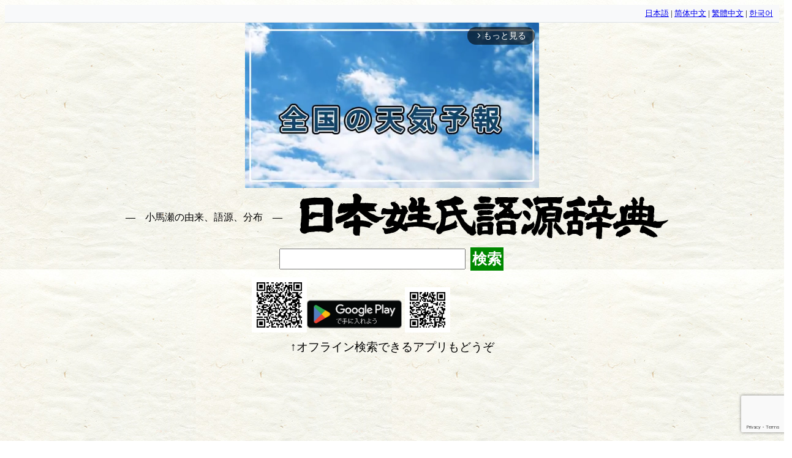

--- FILE ---
content_type: text/html; charset=UTF-8
request_url: https://en.name-power.net/fn/%E5%B0%8F%E9%A6%AC%E7%80%AC.html
body_size: 7744
content:
<!DOCTYPE html>
<html lang="ja">
<head prefix="og: http://ogp.me/ns# fb: http://ogp.me/ns/fb# article: http://ogp.me/ns/article#">
<!-- Google tag (gtag.js) -->
<script async src="https://www.googletagmanager.com/gtag/js?id=G-K8LDHKQ0JM"></script>
<script>
  window.dataLayer = window.dataLayer || [];
  function gtag(){dataLayer.push(arguments);}
  gtag('js', new Date());

  gtag('config', 'G-K8LDHKQ0JM');
</script>
<script async src="//pagead2.googlesyndication.com/pagead/js/adsbygoogle.js"></script>
<script>
  (adsbygoogle = window.adsbygoogle || []).push({
    google_ad_client: "ca-pub-2010141249258384",
    enable_page_level_ads: true,
    overlays: {bottom: true}
  });
</script>

<script async src="https://imp-adedge.i-mobile.co.jp/smarttags/NfRngV1WP06TeBmfmnkZtA.js"></script>
<script>
  window.smarttag = window.smarttag || {cmd: []};
</script>
<script async src="https://imp-adedge.i-mobile.co.jp/smarttags/Kn8tcOX_vUm8shkMk_8Vaw.js"></script>
<script>
  window.smarttag = window.smarttag || {cmd: []};
</script>


<meta charset="utf-8" />
<meta name="viewport" content="width=device-width,minimum-scale=1,initial-scale=1">
<meta name="msvalidate.01" content="C7AD809E9A6B58C8709CC1D649CA6040" />
<meta name="description" content="小馬瀬: 愛知県名古屋市北区。地形。小さな馬と瀬から。愛知県名古屋市北区喜惣治に分布あり。…" />
<meta name="keywords" content="小馬瀬, 名字, 苗字, 姓, 姓氏, 由来" />
<link rel="canonical" href="https://name-power.net/fn/%E5%B0%8F%E9%A6%AC%E7%80%AC.html" />
<title>「小馬瀬」(こませ)さんの名字の由来、語源、分布。 - 日本姓氏語源辞典・人名力</title>
<meta property="og:type" content="article" />
<meta property="og:title" content="「小馬瀬」(こませ)さんの名字の由来、語源、分布。 - 日本姓氏語源辞典・人名力" />
<meta property="og:description" content="小馬瀬: 愛知県名古屋市北区。地形。小さな馬と瀬から。愛知県名古屋市北区喜惣治に分布あり。…" />
<meta property="og:site_name" content="日本姓氏語源辞典" />
<meta property="og:image" content="https://name-power.net/ti.php?text=%E5%B0%8F%E9%A6%AC%E7%80%AC">
<meta name="twitter:card" content="summary">
<meta name="twitter:site" content="@name_pw">
<meta name="twitter:creator" content="@name_pw">
<meta name="twitter:description" content="小馬瀬: 愛知県名古屋市北区。地形。小さな馬と瀬から。愛知県名古屋市北区喜惣治に分布あり。…" />
<meta name="twitter:image" content="https://name-power.net/ti.php?text=%E5%B0%8F%E9%A6%AC%E7%80%AC">
<style>
@media print {.google-auto-placed,.ad,.social,form,.links {display:none;}}div[data-as-slot-id] {display:block ! important;min-height:250px;}@media screen and (max-width:480px) {div.header div.h1 img.title {width:320px;height:40px;}div[data-as-slot-id] {display:block ! important;min-height:180px;}div[data-cptid='1517233'] {display:block ! important;min-height:280px;}}body {font-size:14pt;line-height:1.616;background-image:url(/styles/bg.jpg);margin:8px;padding-bottom:120px;}ruby, ruby * {display:inline;font-size:14pt;text-decoration:inherit;}ruby rt:before {content:'（';}ruby rt:after {content:'）';}fieldset {display:inline-block;}h2 {text-align:center;font-size:141%;margin:8px 2px;background-color:#95DE30;border-radius:8px;clear:both;}h3 {margin:.5em 2px;text-align:center;}div.search-forms h3 {margin-top:.5em;margin-bottom:0;}div.search-forms span.label {display:inline-block;width:5em;}div.name-image {text-align:center;padding:4pt;}form {margin:1em 0;}form label span {white-space:nowrap;}form * {vertical-align:middle;}form.large input,form.large button,form.large select {font-size:x-large;}@media screen and (max-width:480px) {form.large input,form.large button,form.large select {font-size:large;}}button, input[type=submit] {background-color:#008800;color:White;font-weight:bold;border:none;padding:3px;margin:3px;}sup {display:inline-block;vertical-align:middle;font-size:8pt;line-height:1;margin-left:-.5em;text-align:right;}img.moji {height:1em;width:1em;vertical-align:-.13em;}div.header{text-align: center;}div.header div.h1 {margin:6pt;}div.header div.h1 * {vertical-align:middle;}div.header div.h1 a {color:inherit;text-decoration:none;white-space:nowrap;}div.header div.h1 h1 {font-size:1rem;font-weight:normal;display:inline;}div.header div.h1 h1:before,div.header div.h1 h1:after {content:'　―　';}div.header span {white-space:nowrap;}div.header form {white-space:nowrap;margin:6pt;}div.social {text-align:center;}nav.topics {text-align:center;font-size:18pt;}nav.topics a,a.button {display:inline-block;white-space:nowrap;margin:0 .2em;padding:.2em .5em; color:#FFFFFF; background-color:#007BFF; text-decoration:none; border:2px solid #007BFF; border-radius:5px; transition:background-color 0.3s, color 0.3s; }nav.topics a:active,a.button:active {background-color:#0056b3; border-color:#0056b3; }div.ranking {text-align:center;}div.ranking table {border-collapse:collapse;display:inline-table;margin:3px -3px 3px 0;vertical-align:top;}div.ranking table td, div.ranking table th {border:3px solid #009944;padding:3px;}div.ranking table th {background-color:#95DE30;height:17px;}div.ranking table td.ranking {text-align:left;vertical-align:top;height:6em;line-height:1.2;}div.ranking table td.ranking span {white-space:nowrap;}div.ranking table td.ranking .pop {float:right;margin-left:.5em;}div.ranking a.map {font-size:small;display:inline-block;vertical-align:top;}div.more {text-align:center;}div.more a {display:inline-block;white-space:nowrap;margin:0 2em;}div.more a img {display:block;width:250px;border-right:1px solid Black;border-bottom:1px solid Black;}div.box {display:inline-block;width:50%;vertical-align:top;}@media screen and (max-width:480px) {div.box {display:block;width:auto;}}td.r {text-align:right;}main.gogen {margin:0 .5em;}div.entry {border:3px solid #999999;background-color:#EEEEEE;margin-top:8px;padding:.25em;text-align:justify;}div.entry .more {text-align:right;}h4 {margin-top:0;}div.ref {border:3px solid #999999;background-color:#EEEEEE;margin-top:8px;padding:.25em;text-align:left;}div.ref a, span.name a {white-space:nowrap;text-decoration:none;}div.list {text-align:center;}div.list div.col {display:inline-block;text-align:left;vertical-align:top;border-bottom:3px solid #999999;border-top:3px solid #999999;margin-top:-3px;padding:.5em 1em;min-width:12em;}div.tenkan div.col {min-width:6em;}div.list div.col div {clear:right;margin-bottom:0.2em;}div.list div.col div.date {font-weight:bold;text-align:center;}div.list div.col span.name {float:right;white-space:nowrap;}div.tags {margin-bottom:1em;line-height:1.5;}div.tags a {margin:0 .3em;white-space:nowrap;text-decoration:none;}div.prefs span {font-weight:bold;float:left;clear:left;}div.prefs div {margin-left:6em;margin-bottom:.5em;}div.map {text-align:center;}div.map svg {width:80%;}div.legend dt {margin-top:.5em;font-weight:bold;}div.footer {clear:both;margin-top:1em;}div.ad {text-align:center;}div.date {text-align:right;font-weight:bold;}.submitted {font-weight:bold;text-align:center;border:1px solid Black;padding:4px;background-color:Yellow;}div.log {position:relative;height:300px;padding-top:40px;}div.log div {z-index:1;position:absolute;top:0px;font-size:8pt;}div.log span {z-index:0;position:absolute;background-color:#009944;bottom:0;}div.n_content {max-width:30em;font-size:10pt;padding-left:4em;text-decoration:none;color:#555;}div.n_content b {color:#000;}.twitter-timeline {width:600px;margin:0 auto;}.mappon {display:block;width:100%;height:600px;}body div[data-as-slot-id="/1000053/01178/Video/video"] {width:600px !important;height:500px !important;}@media screen and (max-width:600px) {body div[data-as-slot-id="/1000053/01178/Video/video"] {width:350px !important;height:300px !important;}}</style>

<link rel="alternate" hreflang="ja" href="https://name-power.net/fn/%E5%B0%8F%E9%A6%AC%E7%80%AC.html" />
<link rel="alternate" hreflang="zh-Hans" href="https://name-power.net/zh-hans/fn/%E5%B0%8F%E9%A6%AC%E7%80%AC.html" />
<link rel="alternate" hreflang="zh-Hant" href="https://name-power.net/zh-hant/fn/%E5%B0%8F%E9%A6%AC%E7%80%AC.html" />
<link rel="alternate" hreflang="ko" href="https://name-power.net/ko/fn/%E5%B0%8F%E9%A6%AC%E7%80%AC.html" />

</head>
<body>
<div class="lang-selector" style="text-align:right; font-size:0.8rem; padding:4px 10px; background:#f8f9fa; border-bottom:1px solid #dee2e6;">
    <a href="https://name-power.net/fn/%E5%B0%8F%E9%A6%AC%E7%80%AC.html">日本語</a> |
    <a href="https://name-power.net/zh-hans/fn/%E5%B0%8F%E9%A6%AC%E7%80%AC.html">简体中文</a> |
    <a href="https://name-power.net/zh-hant/fn/%E5%B0%8F%E9%A6%AC%E7%80%AC.html">繁體中文</a> |
    <a href="https://name-power.net/ko/fn/%E5%B0%8F%E9%A6%AC%E7%80%AC.html">한국어</a>
</div>
<div id="smarttag-instream"></div>
<div id="im-f575569b17db49a595c6b90e97c06182">
  <script async src="//imp-adedge.i-mobile.co.jp/script/v1/spot.js?20220104"></script>
  <script>(window.adsbyimobile=window.adsbyimobile||[]).push({pid:74645,mid:530138,asid:1915460,type:"banner",display:"interstitial",elementid:"im-f575569b17db49a595c6b90e97c06182"})</script>
</div>

<script>
  var ad_area02 = document.getElementById("ad_area02");
  var im_panel_pc = document.getElementById("im_panel_pc");
  if (Math.random() < 0.2){
    var t = document.createElement('div');
    t.setAttribute('data-cptid', '1493925');
    ad_area02.appendChild(t);
    var s = document.createElement('script');
    s.text = "gnshbrequest.cmd.push(function() {gnshbrequest.applyPassback('1493925', '[data-cptid=\"1493925\"]');});";
    t.appendChild(s);
  } else {
    var t = document.createElement('div');
    t.id = 'div-imp-smarttag-1904839-0';
    im_panel_pc.appendChild(t);
    var s = document.createElement('script');
    s.text = "smarttag.cmd.push(function() { smarttag.display('div-imp-smarttag-1904839-0'); });";
    t.appendChild(s);
  }
</script>


<div class="header">
<div class="h1">

<h1>小馬瀬の由来、語源、分布</h1>
<a href="/"><img class="title" alt="日本姓氏語源辞典" width="610" height="78" src="/styles/title.png" /></a>



<div class="search"> </div>
<form method="get"  action="/query.php" target="_top" class="large">
<input type="text" name="q" id="search"/>
<button type="submit">検索</button>
</form>
</div>

<img alt="https://play.google.com/store/apps/details?id=info.jigensha.jcedfree" width="90" height="90"  src="/styles/jced-android.png"/><a href='https://play.google.com/store/apps/details?id=info.jigensha.jcedfree&pcampaignid=MKT-Other-global-all-co-prtnr-py-PartBadge-Mar2515-1'><img width="155" height="60" alt='Google Play で手に入れよう' src='https://play.google.com/intl/ja/badges/images/generic/ja_badge_web_generic.png'/></a>
<img alt="https://apps.apple.com/us/app/id1471109324" width="74"  height="74"  src="/styles/jced-ios.png"/><a href="https://apps.apple.com/us/app/%E6%97%A5%E6%9C%AC%E5%A7%93%E6%B0%8F%E8%AA%9E%E6%BA%90%E8%BE%9E%E5%85%B8-%E3%82%AA%E3%83%95%E3%83%A9%E3%82%A4%E3%83%B3/id1471109324?mt=8" style="display:inline-block;overflow:hidden;background:url(https://linkmaker.itunes.apple.com/en-us/badge-lrg.svg?releaseDate=2019-07-13&kind=iossoftware&bubble=apple_music) no-repeat;width:135px;height:40px;"></a>
<br/>↑オフライン検索できるアプリもどうぞ
</div>
<div style="text-align:center;">
<!-- 
<a style="display:inline-block;" href="https://amzn.to/3lmBYzc" target="_blank">日本姓氏語源辞典 第三版<br/>
<img src="/styles/4908348103.MAIN.jpg" width="250" height="182" /></a> -->
<a style="display:inline-block;" href="https://amzn.to/3wt6myc" target="_blank">在日通名大全<br/>
<img src="/styles/9784908348112.MAIN.jpg" width="201" height="182" title="在日通名大全" /></a><br/>
<a href="https://amzn.to/3wt6myc" target="_blank">日本初、在日通名の研究書「在日通名大全」発売中！</a>
<br/>
<a href="https://jpon.xyz" target="_blank">
  <img alt="ネットの電話帳" width="180" height="30"
       src="/styles/jpon.png" /></a>
<a href="https://map.jinken.tv" target="_blank"><img alt="住宅地図 マッポン！" width="180" height="30"
       src="/styles/mappon.png" />
</a>
</div>
<div class="name-image">
<img width="270" height="290" src="https://name-power.net/ti.php?text=%E5%B0%8F%E9%A6%AC%E7%80%AC" alt="小馬瀬" />
</div>

<h2>小馬瀬(こませ)さんの由来と分布</h2>

<nav class="topics">
<a href="/fn-dist.php?n=%E5%B0%8F%E9%A6%AC%E7%80%AC">詳細な分布</a><a href="#ref">関連項目</a>
<a href="#social">情報提供</a>
</nav>

<main class="gogen">
<h3 id="gogen">【小馬瀬】名字の由来と語源</h3>

<div class="social">
<a href="https://twitter.com/share" class="twitter-share-button" data-via="name_pw">Tweet</a> <script>!function(d,s,id){var js,fjs=d.getElementsByTagName(s)[0],p=/^http:/.test(d.location)?'http':'https';if(!d.getElementById(id)){js=d.createElement(s);js.id=id;js.src=p+'://platform.twitter.com/widgets.js';fjs.parentNode.insertBefore(js,fjs);}}(document, 'script', 'twitter-wjs');</script>
<a href="//b.hatena.ne.jp/entry/https://en.name-power.net/fn/%E5%B0%8F%E9%A6%AC%E7%80%AC.html" class="hatena-bookmark-button" data-hatena-bookmark-title="「小馬瀬」(こませ)さんの名字の由来、語源、分布。 - 人名力" data-hatena-bookmark-layout="standard-balloon" data-hatena-bookmark-lang="ja" title="このエントリーをはてなブックマークに追加"><img src="https://b.hatena.ne.jp/images/entry-button/button-only@2x.png" alt="このエントリーをはてなブックマークに追加" width="20" height="20" style="border: none;" /></a><script type="text/javascript" src="https://b.hatena.ne.jp/js/bookmark_button.js" charset="utf-8" async="async"></script>
</div>


<div class="entry" id="コマセ">
<h4>コマセ 【小馬瀬】<sup>レベル1<br/>ごく少数</sup>&nbsp;
日本姓氏語源辞典</h4>
<p><a class="pref" href="/tag.php?a=愛知県">愛知県</a><a class="city" href="/tag.php?a=愛知県+名古屋市">名古屋市</a>北区。<a class="type" href="/tag.php?t=地形">地形</a>。小さな馬と瀬から。<a class="pref" href="/tag.php?a=愛知県">愛知県</a><a class="city" href="/tag.php?a=愛知県+名古屋市">名古屋市</a>北区喜惣治に分布あり。</p><div class="date">2024年 4月 25日 更新</div>
</div>
</main>


<script async src="https://pagead2.googlesyndication.com/pagead/js/adsbygoogle.js?client=ca-pub-2010141249258384"
     crossorigin="anonymous"></script>
<ins class="adsbygoogle"
     style="display:block"
     data-ad-format="autorelaxed"
     data-ad-client="ca-pub-2010141249258384"
     data-ad-slot="7355264342"></ins>
<script>
     (adsbygoogle = window.adsbygoogle || []).push({});
</script>


<div class="ranking">
<h4>分布数</h4>
<div class="more">
<a class="button" href="/geocode.php?fn=小馬瀬&mode=pref">都道府県分布数図<br/><img width="250" height="250" alt="都道府県分布数図" src="/fetch/map.php?fn=小馬瀬&mode=pref"/></a>
<a class="button" href="/geocode.php?fn=小馬瀬&mode=city">市区町村分布数図<br/><img width="250" height="250" alt="市区町村分布数図" src="/fetch/map.php?fn=小馬瀬&mode=city"/></a>
<a class="button" href="/geocode.php?fn=小馬瀬&mode=street">小地域分布数図<br/><img width="250" height="250" alt="小地域分布数図" src="/fetch/map.php?fn=小馬瀬&mode=street"/></a>
</div>
<table>
<tr>
<th colspan="2">全国</th>
<th>都道府県順位</th>
</tr>
<tr>
<th>レベル</th><td class="r">1</td>
<td rowspan="3" class="ranking">
<span>1　愛知県</span><span class="pop">(ごく少数)</span><br/>
</td>
</tr>
<tr>
<th>人口</th><td class="r">ごく少数</td>
</tr>
<tr>
<th>順位</th><td class="r">ランク外</td>
</tr>
</table><table>
<tr>
<th>市区町村順位</th>
</tr>
<tr>
<td class="ranking">
<span>1　愛知県 名古屋市北区</span><span class="pop">(ごく少数)</span><br/>
</td>
</tr>
</table><table>
<tr>
<th>小地域順位</th>
</tr>
<tr>
<td class="ranking">
</td>
</tr>
</table>
<p>
<a class="button" href="/fn-dist.php?n=%E5%B0%8F%E9%A6%AC%E7%80%AC">さらに詳細な分布を見る</a>
</p>
</div>

<div class="social">
<h4 id="social">「小馬瀬」さんの由来をご存じの方、ぜひ情報をお寄せください！</h4>
<script src="https://www.google.com/recaptcha/api.js?render=6Le67EomAAAAAApZ45DGfd_kG15G4l2H6lG1omN6"></script>
<script>
  function npw_comment() {
    const form = document.getElementById('commentForm');
    if (!form.elements['comment'].value) return;
    if (!confirm('作者に情報を送信します、よろしいですか？')) return;
    grecaptcha.ready(function() {
      grecaptcha.execute('6Le67EomAAAAAApZ45DGfd_kG15G4l2H6lG1omN6', {action: 'submit'}).then(function(token) {
        form.elements['token'].value = token;
        form.submit();
      });
    });
  }
</script>
<form method="post" enctype="multipart/form-data" action="/fn/%E5%B0%8F%E9%A6%AC%E7%80%AC.html#submitted" id="commentForm">
<div class="input">
<p><a href="/misc/recently.php">お寄せいただいた情報は更新の参考にいたします。</a></p>
<div><textarea required="required" name="comment" rows="4" cols="40"></textarea></div>
<fieldset class="attachments">
<legend>関連資料 <small>(あれば)</small></legend>
<div class="attach-input">
    <input type="file" id="attachInput" name="attach[]" multiple />
</div>
<ul id="attachList" class="attach-list" style="margin:4px 0 0;padding-left:1.2em;font-size:90%"></ul>
</fieldset>
<script>
// 添付ファイル一覧表示
document.addEventListener('DOMContentLoaded', function(){
    const inp = document.getElementById('attachInput');
    if (!inp) return;
    inp.addEventListener('change', function(){
        const list = document.getElementById('attachList');
        if (!list) return;
        list.innerHTML = '';
        const files = Array.from(this.files || []);
        files.slice(0,5).forEach(f => {
            const li = document.createElement('li');
            li.textContent = f.name + (f.size? ' (' + Math.round(f.size/1024) + ' KB)': '');
            list.appendChild(li);
        });
        if (files.length > 5) {
            const li = document.createElement('li');
            li.textContent = '5件を超えるファイルは無視されます。';
            li.style.color = 'crimson';
            list.appendChild(li);
        }
    });
});
</script>
<div class="submit" style="margin-top:1em">
    <button type="button" onclick="npw_comment();" style="padding:.6em 1.2em;font-size:1rem;">
        情報を送る    </button>
    <input type="hidden" name="token" value=""/>
</div>
</div>
</form>
</div>


<div id="ref" class="ref"><h4>もしかして</h4>
<a href="%E9%A7%92%E7%80%AC.html#コマセ">コマセ 【駒瀬】<sup>レベル3<br/>約300人</sup></a>
, <a href="%E9%A7%92%E5%8B%A2.html#コマセ">コマセ 【駒勢】<sup>レベル2<br/>約10人</sup></a>
</div>
</div>



<h3>アクセス数の推移</h3>
<div class="log">
最大: 55 / 月<br/>
<div style="left:1.5906680805938%">2019</div><span style="width:1.6601272534464%;left:1.5906680805938%;height:27%;"></span>
<span style="width:1.6601272534464%;left:3.0752916224814%;height:25%;"></span>
<span style="width:1.6601272534464%;left:4.7189819724284%;height:41%;"></span>
<span style="width:1.6601272534464%;left:6.3096500530223%;height:23%;"></span>
<span style="width:1.6601272534464%;left:7.9533404029692%;height:29%;"></span>
<span style="width:1.6601272534464%;left:9.5440084835631%;height:20%;"></span>
<span style="width:1.6601272534464%;left:11.18769883351%;height:27%;"></span>
<span style="width:1.6601272534464%;left:12.831389183457%;height:23%;"></span>
<span style="width:1.6601272534464%;left:14.422057264051%;height:47%;"></span>
<span style="width:1.6601272534464%;left:16.065747613998%;height:25%;"></span>
<span style="width:1.6601272534464%;left:17.656415694592%;height:20%;"></span>
<span style="width:1.6601272534464%;left:19.300106044539%;height:41%;"></span>
<div style="left:20.943796394486%">2020</div><span style="width:1.6601272534464%;left:20.943796394486%;height:32%;"></span>
<span style="width:1.6601272534464%;left:22.481442205726%;height:38%;"></span>
<span style="width:1.6601272534464%;left:24.125132555673%;height:56%;"></span>
<span style="width:1.6601272534464%;left:25.715800636267%;height:47%;"></span>
<span style="width:1.6601272534464%;left:27.359490986214%;height:80%;"></span>
<span style="width:1.6601272534464%;left:28.950159066808%;height:65%;"></span>
<span style="width:1.6601272534464%;left:30.593849416755%;height:61%;"></span>
<span style="width:1.6601272534464%;left:32.237539766702%;height:25%;"></span>
<span style="width:1.6601272534464%;left:33.828207847296%;height:69%;"></span>
<span style="width:1.6601272534464%;left:35.471898197243%;height:43%;"></span>
<span style="width:1.6601272534464%;left:37.062566277837%;height:23%;"></span>
<span style="width:1.6601272534464%;left:38.706256627784%;height:47%;"></span>
<div style="left:40.349946977731%">2021</div><span style="width:1.6601272534464%;left:40.349946977731%;height:36%;"></span>
<span style="width:1.6601272534464%;left:41.834570519618%;height:49%;"></span>
<span style="width:1.6601272534464%;left:43.478260869565%;height:83%;"></span>
<span style="width:1.6601272534464%;left:45.068928950159%;height:65%;"></span>
<span style="width:1.6601272534464%;left:46.712619300106%;height:89%;"></span>
<span style="width:1.6601272534464%;left:48.3032873807%;height:45%;"></span>
<span style="width:1.6601272534464%;left:49.946977730647%;height:83%;"></span>
<span style="width:1.6601272534464%;left:51.590668080594%;height:81%;"></span>
<span style="width:1.6601272534464%;left:53.181336161188%;height:63%;"></span>
<span style="width:1.6601272534464%;left:54.825026511135%;height:54%;"></span>
<span style="width:1.6601272534464%;left:56.468716861082%;height:36%;"></span>
<div style="left:58.112407211029%">2022</div><span style="width:1.6601272534464%;left:58.112407211029%;height:38%;"></span>
<span style="width:1.6601272534464%;left:59.756097560976%;height:60%;"></span>
<span style="width:1.6601272534464%;left:61.240721102863%;height:63%;"></span>
<span style="width:1.6601272534464%;left:62.88441145281%;height:61%;"></span>
<span style="width:1.6601272534464%;left:64.475079533404%;height:78%;"></span>
<span style="width:1.6601272534464%;left:66.118769883351%;height:41%;"></span>
<span style="width:1.6601272534464%;left:67.709437963945%;height:36%;"></span>
<span style="width:1.6601272534464%;left:69.353128313892%;height:38%;"></span>
<span style="width:1.6601272534464%;left:70.996818663839%;height:49%;"></span>
<span style="width:1.6601272534464%;left:72.587486744433%;height:49%;"></span>
<span style="width:1.6601272534464%;left:74.23117709438%;height:100%;"></span>
<span style="width:1.6601272534464%;left:75.821845174973%;height:83%;"></span>
<div style="left:77.46553552492%">2023</div><span style="width:1.6601272534464%;left:77.46553552492%;height:38%;"></span>
<span style="width:1.6601272534464%;left:79.109225874867%;height:40%;"></span>
<span style="width:1.6601272534464%;left:80.593849416755%;height:69%;"></span>
<span style="width:1.6601272534464%;left:82.237539766702%;height:47%;"></span>
<span style="width:1.6601272534464%;left:83.828207847296%;height:20%;"></span>
<span style="width:1.6601272534464%;left:85.471898197243%;height:29%;"></span>
<span style="width:1.6601272534464%;left:87.062566277837%;height:30%;"></span>
<span style="width:1.6601272534464%;left:88.706256627784%;height:36%;"></span>
<span style="width:1.6601272534464%;left:90.349946977731%;height:30%;"></span>
<span style="width:1.6601272534464%;left:91.940615058325%;height:41%;"></span>
<span style="width:1.6601272534464%;left:93.584305408271%;height:32%;"></span>
<span style="width:1.6601272534464%;left:95.174973488865%;height:50%;"></span>
<div style="left:96.818663838812%">2024</div><span style="width:1.6601272534464%;left:96.818663838812%;height:41%;"></span>
<span style="width:1.6601272534464%;left:98.462354188759%;height:25%;"></span>
<span style="width:1.6601272534464%;left:100%;height:54%;"></span>
</div>


<script async src="https://pagead2.googlesyndication.com/pagead/js/adsbygoogle.js?client=ca-pub-2010141249258384"
     crossorigin="anonymous"></script>
<!-- 人名力＿下 -->
<ins class="adsbygoogle"
     style="display:block"
     data-ad-client="ca-pub-2010141249258384"
     data-ad-slot="4539281637"
     data-ad-format="auto"
     data-full-width-responsive="true"></ins>
<script>
     (adsbygoogle = window.adsbygoogle || []).push({});
</script>
<div class="footer">
<a href="/">日本姓氏語源辞典 トップページへ</a>
<a href="/legend.php">編集方針・凡例・用語集</a>
<a href="/misc/references.php">参考文献</a>
<a href="/about.php">このサイトについて</a>
</div>

©2017-2025 <a href="http://blog.livedoor.jp/namepower/">Yoichi Miyamoto.</a>
本サイトの内容の引用・リンク、Twitter, Facebook等、SNSでの利用は歓迎します。引用の際は出典の記載をお願いします。 </div>
<script defer src="https://static.cloudflareinsights.com/beacon.min.js/vcd15cbe7772f49c399c6a5babf22c1241717689176015" integrity="sha512-ZpsOmlRQV6y907TI0dKBHq9Md29nnaEIPlkf84rnaERnq6zvWvPUqr2ft8M1aS28oN72PdrCzSjY4U6VaAw1EQ==" data-cf-beacon='{"version":"2024.11.0","token":"4794780cef3242258f49437f7e719154","r":1,"server_timing":{"name":{"cfCacheStatus":true,"cfEdge":true,"cfExtPri":true,"cfL4":true,"cfOrigin":true,"cfSpeedBrain":true},"location_startswith":null}}' crossorigin="anonymous"></script>
</body>
</html>

--- FILE ---
content_type: text/html; charset=utf-8
request_url: https://www.google.com/recaptcha/api2/anchor?ar=1&k=6Le67EomAAAAAApZ45DGfd_kG15G4l2H6lG1omN6&co=aHR0cHM6Ly9lbi5uYW1lLXBvd2VyLm5ldDo0NDM.&hl=en&v=PoyoqOPhxBO7pBk68S4YbpHZ&size=invisible&anchor-ms=20000&execute-ms=30000&cb=24mqcjb28xkl
body_size: 48825
content:
<!DOCTYPE HTML><html dir="ltr" lang="en"><head><meta http-equiv="Content-Type" content="text/html; charset=UTF-8">
<meta http-equiv="X-UA-Compatible" content="IE=edge">
<title>reCAPTCHA</title>
<style type="text/css">
/* cyrillic-ext */
@font-face {
  font-family: 'Roboto';
  font-style: normal;
  font-weight: 400;
  font-stretch: 100%;
  src: url(//fonts.gstatic.com/s/roboto/v48/KFO7CnqEu92Fr1ME7kSn66aGLdTylUAMa3GUBHMdazTgWw.woff2) format('woff2');
  unicode-range: U+0460-052F, U+1C80-1C8A, U+20B4, U+2DE0-2DFF, U+A640-A69F, U+FE2E-FE2F;
}
/* cyrillic */
@font-face {
  font-family: 'Roboto';
  font-style: normal;
  font-weight: 400;
  font-stretch: 100%;
  src: url(//fonts.gstatic.com/s/roboto/v48/KFO7CnqEu92Fr1ME7kSn66aGLdTylUAMa3iUBHMdazTgWw.woff2) format('woff2');
  unicode-range: U+0301, U+0400-045F, U+0490-0491, U+04B0-04B1, U+2116;
}
/* greek-ext */
@font-face {
  font-family: 'Roboto';
  font-style: normal;
  font-weight: 400;
  font-stretch: 100%;
  src: url(//fonts.gstatic.com/s/roboto/v48/KFO7CnqEu92Fr1ME7kSn66aGLdTylUAMa3CUBHMdazTgWw.woff2) format('woff2');
  unicode-range: U+1F00-1FFF;
}
/* greek */
@font-face {
  font-family: 'Roboto';
  font-style: normal;
  font-weight: 400;
  font-stretch: 100%;
  src: url(//fonts.gstatic.com/s/roboto/v48/KFO7CnqEu92Fr1ME7kSn66aGLdTylUAMa3-UBHMdazTgWw.woff2) format('woff2');
  unicode-range: U+0370-0377, U+037A-037F, U+0384-038A, U+038C, U+038E-03A1, U+03A3-03FF;
}
/* math */
@font-face {
  font-family: 'Roboto';
  font-style: normal;
  font-weight: 400;
  font-stretch: 100%;
  src: url(//fonts.gstatic.com/s/roboto/v48/KFO7CnqEu92Fr1ME7kSn66aGLdTylUAMawCUBHMdazTgWw.woff2) format('woff2');
  unicode-range: U+0302-0303, U+0305, U+0307-0308, U+0310, U+0312, U+0315, U+031A, U+0326-0327, U+032C, U+032F-0330, U+0332-0333, U+0338, U+033A, U+0346, U+034D, U+0391-03A1, U+03A3-03A9, U+03B1-03C9, U+03D1, U+03D5-03D6, U+03F0-03F1, U+03F4-03F5, U+2016-2017, U+2034-2038, U+203C, U+2040, U+2043, U+2047, U+2050, U+2057, U+205F, U+2070-2071, U+2074-208E, U+2090-209C, U+20D0-20DC, U+20E1, U+20E5-20EF, U+2100-2112, U+2114-2115, U+2117-2121, U+2123-214F, U+2190, U+2192, U+2194-21AE, U+21B0-21E5, U+21F1-21F2, U+21F4-2211, U+2213-2214, U+2216-22FF, U+2308-230B, U+2310, U+2319, U+231C-2321, U+2336-237A, U+237C, U+2395, U+239B-23B7, U+23D0, U+23DC-23E1, U+2474-2475, U+25AF, U+25B3, U+25B7, U+25BD, U+25C1, U+25CA, U+25CC, U+25FB, U+266D-266F, U+27C0-27FF, U+2900-2AFF, U+2B0E-2B11, U+2B30-2B4C, U+2BFE, U+3030, U+FF5B, U+FF5D, U+1D400-1D7FF, U+1EE00-1EEFF;
}
/* symbols */
@font-face {
  font-family: 'Roboto';
  font-style: normal;
  font-weight: 400;
  font-stretch: 100%;
  src: url(//fonts.gstatic.com/s/roboto/v48/KFO7CnqEu92Fr1ME7kSn66aGLdTylUAMaxKUBHMdazTgWw.woff2) format('woff2');
  unicode-range: U+0001-000C, U+000E-001F, U+007F-009F, U+20DD-20E0, U+20E2-20E4, U+2150-218F, U+2190, U+2192, U+2194-2199, U+21AF, U+21E6-21F0, U+21F3, U+2218-2219, U+2299, U+22C4-22C6, U+2300-243F, U+2440-244A, U+2460-24FF, U+25A0-27BF, U+2800-28FF, U+2921-2922, U+2981, U+29BF, U+29EB, U+2B00-2BFF, U+4DC0-4DFF, U+FFF9-FFFB, U+10140-1018E, U+10190-1019C, U+101A0, U+101D0-101FD, U+102E0-102FB, U+10E60-10E7E, U+1D2C0-1D2D3, U+1D2E0-1D37F, U+1F000-1F0FF, U+1F100-1F1AD, U+1F1E6-1F1FF, U+1F30D-1F30F, U+1F315, U+1F31C, U+1F31E, U+1F320-1F32C, U+1F336, U+1F378, U+1F37D, U+1F382, U+1F393-1F39F, U+1F3A7-1F3A8, U+1F3AC-1F3AF, U+1F3C2, U+1F3C4-1F3C6, U+1F3CA-1F3CE, U+1F3D4-1F3E0, U+1F3ED, U+1F3F1-1F3F3, U+1F3F5-1F3F7, U+1F408, U+1F415, U+1F41F, U+1F426, U+1F43F, U+1F441-1F442, U+1F444, U+1F446-1F449, U+1F44C-1F44E, U+1F453, U+1F46A, U+1F47D, U+1F4A3, U+1F4B0, U+1F4B3, U+1F4B9, U+1F4BB, U+1F4BF, U+1F4C8-1F4CB, U+1F4D6, U+1F4DA, U+1F4DF, U+1F4E3-1F4E6, U+1F4EA-1F4ED, U+1F4F7, U+1F4F9-1F4FB, U+1F4FD-1F4FE, U+1F503, U+1F507-1F50B, U+1F50D, U+1F512-1F513, U+1F53E-1F54A, U+1F54F-1F5FA, U+1F610, U+1F650-1F67F, U+1F687, U+1F68D, U+1F691, U+1F694, U+1F698, U+1F6AD, U+1F6B2, U+1F6B9-1F6BA, U+1F6BC, U+1F6C6-1F6CF, U+1F6D3-1F6D7, U+1F6E0-1F6EA, U+1F6F0-1F6F3, U+1F6F7-1F6FC, U+1F700-1F7FF, U+1F800-1F80B, U+1F810-1F847, U+1F850-1F859, U+1F860-1F887, U+1F890-1F8AD, U+1F8B0-1F8BB, U+1F8C0-1F8C1, U+1F900-1F90B, U+1F93B, U+1F946, U+1F984, U+1F996, U+1F9E9, U+1FA00-1FA6F, U+1FA70-1FA7C, U+1FA80-1FA89, U+1FA8F-1FAC6, U+1FACE-1FADC, U+1FADF-1FAE9, U+1FAF0-1FAF8, U+1FB00-1FBFF;
}
/* vietnamese */
@font-face {
  font-family: 'Roboto';
  font-style: normal;
  font-weight: 400;
  font-stretch: 100%;
  src: url(//fonts.gstatic.com/s/roboto/v48/KFO7CnqEu92Fr1ME7kSn66aGLdTylUAMa3OUBHMdazTgWw.woff2) format('woff2');
  unicode-range: U+0102-0103, U+0110-0111, U+0128-0129, U+0168-0169, U+01A0-01A1, U+01AF-01B0, U+0300-0301, U+0303-0304, U+0308-0309, U+0323, U+0329, U+1EA0-1EF9, U+20AB;
}
/* latin-ext */
@font-face {
  font-family: 'Roboto';
  font-style: normal;
  font-weight: 400;
  font-stretch: 100%;
  src: url(//fonts.gstatic.com/s/roboto/v48/KFO7CnqEu92Fr1ME7kSn66aGLdTylUAMa3KUBHMdazTgWw.woff2) format('woff2');
  unicode-range: U+0100-02BA, U+02BD-02C5, U+02C7-02CC, U+02CE-02D7, U+02DD-02FF, U+0304, U+0308, U+0329, U+1D00-1DBF, U+1E00-1E9F, U+1EF2-1EFF, U+2020, U+20A0-20AB, U+20AD-20C0, U+2113, U+2C60-2C7F, U+A720-A7FF;
}
/* latin */
@font-face {
  font-family: 'Roboto';
  font-style: normal;
  font-weight: 400;
  font-stretch: 100%;
  src: url(//fonts.gstatic.com/s/roboto/v48/KFO7CnqEu92Fr1ME7kSn66aGLdTylUAMa3yUBHMdazQ.woff2) format('woff2');
  unicode-range: U+0000-00FF, U+0131, U+0152-0153, U+02BB-02BC, U+02C6, U+02DA, U+02DC, U+0304, U+0308, U+0329, U+2000-206F, U+20AC, U+2122, U+2191, U+2193, U+2212, U+2215, U+FEFF, U+FFFD;
}
/* cyrillic-ext */
@font-face {
  font-family: 'Roboto';
  font-style: normal;
  font-weight: 500;
  font-stretch: 100%;
  src: url(//fonts.gstatic.com/s/roboto/v48/KFO7CnqEu92Fr1ME7kSn66aGLdTylUAMa3GUBHMdazTgWw.woff2) format('woff2');
  unicode-range: U+0460-052F, U+1C80-1C8A, U+20B4, U+2DE0-2DFF, U+A640-A69F, U+FE2E-FE2F;
}
/* cyrillic */
@font-face {
  font-family: 'Roboto';
  font-style: normal;
  font-weight: 500;
  font-stretch: 100%;
  src: url(//fonts.gstatic.com/s/roboto/v48/KFO7CnqEu92Fr1ME7kSn66aGLdTylUAMa3iUBHMdazTgWw.woff2) format('woff2');
  unicode-range: U+0301, U+0400-045F, U+0490-0491, U+04B0-04B1, U+2116;
}
/* greek-ext */
@font-face {
  font-family: 'Roboto';
  font-style: normal;
  font-weight: 500;
  font-stretch: 100%;
  src: url(//fonts.gstatic.com/s/roboto/v48/KFO7CnqEu92Fr1ME7kSn66aGLdTylUAMa3CUBHMdazTgWw.woff2) format('woff2');
  unicode-range: U+1F00-1FFF;
}
/* greek */
@font-face {
  font-family: 'Roboto';
  font-style: normal;
  font-weight: 500;
  font-stretch: 100%;
  src: url(//fonts.gstatic.com/s/roboto/v48/KFO7CnqEu92Fr1ME7kSn66aGLdTylUAMa3-UBHMdazTgWw.woff2) format('woff2');
  unicode-range: U+0370-0377, U+037A-037F, U+0384-038A, U+038C, U+038E-03A1, U+03A3-03FF;
}
/* math */
@font-face {
  font-family: 'Roboto';
  font-style: normal;
  font-weight: 500;
  font-stretch: 100%;
  src: url(//fonts.gstatic.com/s/roboto/v48/KFO7CnqEu92Fr1ME7kSn66aGLdTylUAMawCUBHMdazTgWw.woff2) format('woff2');
  unicode-range: U+0302-0303, U+0305, U+0307-0308, U+0310, U+0312, U+0315, U+031A, U+0326-0327, U+032C, U+032F-0330, U+0332-0333, U+0338, U+033A, U+0346, U+034D, U+0391-03A1, U+03A3-03A9, U+03B1-03C9, U+03D1, U+03D5-03D6, U+03F0-03F1, U+03F4-03F5, U+2016-2017, U+2034-2038, U+203C, U+2040, U+2043, U+2047, U+2050, U+2057, U+205F, U+2070-2071, U+2074-208E, U+2090-209C, U+20D0-20DC, U+20E1, U+20E5-20EF, U+2100-2112, U+2114-2115, U+2117-2121, U+2123-214F, U+2190, U+2192, U+2194-21AE, U+21B0-21E5, U+21F1-21F2, U+21F4-2211, U+2213-2214, U+2216-22FF, U+2308-230B, U+2310, U+2319, U+231C-2321, U+2336-237A, U+237C, U+2395, U+239B-23B7, U+23D0, U+23DC-23E1, U+2474-2475, U+25AF, U+25B3, U+25B7, U+25BD, U+25C1, U+25CA, U+25CC, U+25FB, U+266D-266F, U+27C0-27FF, U+2900-2AFF, U+2B0E-2B11, U+2B30-2B4C, U+2BFE, U+3030, U+FF5B, U+FF5D, U+1D400-1D7FF, U+1EE00-1EEFF;
}
/* symbols */
@font-face {
  font-family: 'Roboto';
  font-style: normal;
  font-weight: 500;
  font-stretch: 100%;
  src: url(//fonts.gstatic.com/s/roboto/v48/KFO7CnqEu92Fr1ME7kSn66aGLdTylUAMaxKUBHMdazTgWw.woff2) format('woff2');
  unicode-range: U+0001-000C, U+000E-001F, U+007F-009F, U+20DD-20E0, U+20E2-20E4, U+2150-218F, U+2190, U+2192, U+2194-2199, U+21AF, U+21E6-21F0, U+21F3, U+2218-2219, U+2299, U+22C4-22C6, U+2300-243F, U+2440-244A, U+2460-24FF, U+25A0-27BF, U+2800-28FF, U+2921-2922, U+2981, U+29BF, U+29EB, U+2B00-2BFF, U+4DC0-4DFF, U+FFF9-FFFB, U+10140-1018E, U+10190-1019C, U+101A0, U+101D0-101FD, U+102E0-102FB, U+10E60-10E7E, U+1D2C0-1D2D3, U+1D2E0-1D37F, U+1F000-1F0FF, U+1F100-1F1AD, U+1F1E6-1F1FF, U+1F30D-1F30F, U+1F315, U+1F31C, U+1F31E, U+1F320-1F32C, U+1F336, U+1F378, U+1F37D, U+1F382, U+1F393-1F39F, U+1F3A7-1F3A8, U+1F3AC-1F3AF, U+1F3C2, U+1F3C4-1F3C6, U+1F3CA-1F3CE, U+1F3D4-1F3E0, U+1F3ED, U+1F3F1-1F3F3, U+1F3F5-1F3F7, U+1F408, U+1F415, U+1F41F, U+1F426, U+1F43F, U+1F441-1F442, U+1F444, U+1F446-1F449, U+1F44C-1F44E, U+1F453, U+1F46A, U+1F47D, U+1F4A3, U+1F4B0, U+1F4B3, U+1F4B9, U+1F4BB, U+1F4BF, U+1F4C8-1F4CB, U+1F4D6, U+1F4DA, U+1F4DF, U+1F4E3-1F4E6, U+1F4EA-1F4ED, U+1F4F7, U+1F4F9-1F4FB, U+1F4FD-1F4FE, U+1F503, U+1F507-1F50B, U+1F50D, U+1F512-1F513, U+1F53E-1F54A, U+1F54F-1F5FA, U+1F610, U+1F650-1F67F, U+1F687, U+1F68D, U+1F691, U+1F694, U+1F698, U+1F6AD, U+1F6B2, U+1F6B9-1F6BA, U+1F6BC, U+1F6C6-1F6CF, U+1F6D3-1F6D7, U+1F6E0-1F6EA, U+1F6F0-1F6F3, U+1F6F7-1F6FC, U+1F700-1F7FF, U+1F800-1F80B, U+1F810-1F847, U+1F850-1F859, U+1F860-1F887, U+1F890-1F8AD, U+1F8B0-1F8BB, U+1F8C0-1F8C1, U+1F900-1F90B, U+1F93B, U+1F946, U+1F984, U+1F996, U+1F9E9, U+1FA00-1FA6F, U+1FA70-1FA7C, U+1FA80-1FA89, U+1FA8F-1FAC6, U+1FACE-1FADC, U+1FADF-1FAE9, U+1FAF0-1FAF8, U+1FB00-1FBFF;
}
/* vietnamese */
@font-face {
  font-family: 'Roboto';
  font-style: normal;
  font-weight: 500;
  font-stretch: 100%;
  src: url(//fonts.gstatic.com/s/roboto/v48/KFO7CnqEu92Fr1ME7kSn66aGLdTylUAMa3OUBHMdazTgWw.woff2) format('woff2');
  unicode-range: U+0102-0103, U+0110-0111, U+0128-0129, U+0168-0169, U+01A0-01A1, U+01AF-01B0, U+0300-0301, U+0303-0304, U+0308-0309, U+0323, U+0329, U+1EA0-1EF9, U+20AB;
}
/* latin-ext */
@font-face {
  font-family: 'Roboto';
  font-style: normal;
  font-weight: 500;
  font-stretch: 100%;
  src: url(//fonts.gstatic.com/s/roboto/v48/KFO7CnqEu92Fr1ME7kSn66aGLdTylUAMa3KUBHMdazTgWw.woff2) format('woff2');
  unicode-range: U+0100-02BA, U+02BD-02C5, U+02C7-02CC, U+02CE-02D7, U+02DD-02FF, U+0304, U+0308, U+0329, U+1D00-1DBF, U+1E00-1E9F, U+1EF2-1EFF, U+2020, U+20A0-20AB, U+20AD-20C0, U+2113, U+2C60-2C7F, U+A720-A7FF;
}
/* latin */
@font-face {
  font-family: 'Roboto';
  font-style: normal;
  font-weight: 500;
  font-stretch: 100%;
  src: url(//fonts.gstatic.com/s/roboto/v48/KFO7CnqEu92Fr1ME7kSn66aGLdTylUAMa3yUBHMdazQ.woff2) format('woff2');
  unicode-range: U+0000-00FF, U+0131, U+0152-0153, U+02BB-02BC, U+02C6, U+02DA, U+02DC, U+0304, U+0308, U+0329, U+2000-206F, U+20AC, U+2122, U+2191, U+2193, U+2212, U+2215, U+FEFF, U+FFFD;
}
/* cyrillic-ext */
@font-face {
  font-family: 'Roboto';
  font-style: normal;
  font-weight: 900;
  font-stretch: 100%;
  src: url(//fonts.gstatic.com/s/roboto/v48/KFO7CnqEu92Fr1ME7kSn66aGLdTylUAMa3GUBHMdazTgWw.woff2) format('woff2');
  unicode-range: U+0460-052F, U+1C80-1C8A, U+20B4, U+2DE0-2DFF, U+A640-A69F, U+FE2E-FE2F;
}
/* cyrillic */
@font-face {
  font-family: 'Roboto';
  font-style: normal;
  font-weight: 900;
  font-stretch: 100%;
  src: url(//fonts.gstatic.com/s/roboto/v48/KFO7CnqEu92Fr1ME7kSn66aGLdTylUAMa3iUBHMdazTgWw.woff2) format('woff2');
  unicode-range: U+0301, U+0400-045F, U+0490-0491, U+04B0-04B1, U+2116;
}
/* greek-ext */
@font-face {
  font-family: 'Roboto';
  font-style: normal;
  font-weight: 900;
  font-stretch: 100%;
  src: url(//fonts.gstatic.com/s/roboto/v48/KFO7CnqEu92Fr1ME7kSn66aGLdTylUAMa3CUBHMdazTgWw.woff2) format('woff2');
  unicode-range: U+1F00-1FFF;
}
/* greek */
@font-face {
  font-family: 'Roboto';
  font-style: normal;
  font-weight: 900;
  font-stretch: 100%;
  src: url(//fonts.gstatic.com/s/roboto/v48/KFO7CnqEu92Fr1ME7kSn66aGLdTylUAMa3-UBHMdazTgWw.woff2) format('woff2');
  unicode-range: U+0370-0377, U+037A-037F, U+0384-038A, U+038C, U+038E-03A1, U+03A3-03FF;
}
/* math */
@font-face {
  font-family: 'Roboto';
  font-style: normal;
  font-weight: 900;
  font-stretch: 100%;
  src: url(//fonts.gstatic.com/s/roboto/v48/KFO7CnqEu92Fr1ME7kSn66aGLdTylUAMawCUBHMdazTgWw.woff2) format('woff2');
  unicode-range: U+0302-0303, U+0305, U+0307-0308, U+0310, U+0312, U+0315, U+031A, U+0326-0327, U+032C, U+032F-0330, U+0332-0333, U+0338, U+033A, U+0346, U+034D, U+0391-03A1, U+03A3-03A9, U+03B1-03C9, U+03D1, U+03D5-03D6, U+03F0-03F1, U+03F4-03F5, U+2016-2017, U+2034-2038, U+203C, U+2040, U+2043, U+2047, U+2050, U+2057, U+205F, U+2070-2071, U+2074-208E, U+2090-209C, U+20D0-20DC, U+20E1, U+20E5-20EF, U+2100-2112, U+2114-2115, U+2117-2121, U+2123-214F, U+2190, U+2192, U+2194-21AE, U+21B0-21E5, U+21F1-21F2, U+21F4-2211, U+2213-2214, U+2216-22FF, U+2308-230B, U+2310, U+2319, U+231C-2321, U+2336-237A, U+237C, U+2395, U+239B-23B7, U+23D0, U+23DC-23E1, U+2474-2475, U+25AF, U+25B3, U+25B7, U+25BD, U+25C1, U+25CA, U+25CC, U+25FB, U+266D-266F, U+27C0-27FF, U+2900-2AFF, U+2B0E-2B11, U+2B30-2B4C, U+2BFE, U+3030, U+FF5B, U+FF5D, U+1D400-1D7FF, U+1EE00-1EEFF;
}
/* symbols */
@font-face {
  font-family: 'Roboto';
  font-style: normal;
  font-weight: 900;
  font-stretch: 100%;
  src: url(//fonts.gstatic.com/s/roboto/v48/KFO7CnqEu92Fr1ME7kSn66aGLdTylUAMaxKUBHMdazTgWw.woff2) format('woff2');
  unicode-range: U+0001-000C, U+000E-001F, U+007F-009F, U+20DD-20E0, U+20E2-20E4, U+2150-218F, U+2190, U+2192, U+2194-2199, U+21AF, U+21E6-21F0, U+21F3, U+2218-2219, U+2299, U+22C4-22C6, U+2300-243F, U+2440-244A, U+2460-24FF, U+25A0-27BF, U+2800-28FF, U+2921-2922, U+2981, U+29BF, U+29EB, U+2B00-2BFF, U+4DC0-4DFF, U+FFF9-FFFB, U+10140-1018E, U+10190-1019C, U+101A0, U+101D0-101FD, U+102E0-102FB, U+10E60-10E7E, U+1D2C0-1D2D3, U+1D2E0-1D37F, U+1F000-1F0FF, U+1F100-1F1AD, U+1F1E6-1F1FF, U+1F30D-1F30F, U+1F315, U+1F31C, U+1F31E, U+1F320-1F32C, U+1F336, U+1F378, U+1F37D, U+1F382, U+1F393-1F39F, U+1F3A7-1F3A8, U+1F3AC-1F3AF, U+1F3C2, U+1F3C4-1F3C6, U+1F3CA-1F3CE, U+1F3D4-1F3E0, U+1F3ED, U+1F3F1-1F3F3, U+1F3F5-1F3F7, U+1F408, U+1F415, U+1F41F, U+1F426, U+1F43F, U+1F441-1F442, U+1F444, U+1F446-1F449, U+1F44C-1F44E, U+1F453, U+1F46A, U+1F47D, U+1F4A3, U+1F4B0, U+1F4B3, U+1F4B9, U+1F4BB, U+1F4BF, U+1F4C8-1F4CB, U+1F4D6, U+1F4DA, U+1F4DF, U+1F4E3-1F4E6, U+1F4EA-1F4ED, U+1F4F7, U+1F4F9-1F4FB, U+1F4FD-1F4FE, U+1F503, U+1F507-1F50B, U+1F50D, U+1F512-1F513, U+1F53E-1F54A, U+1F54F-1F5FA, U+1F610, U+1F650-1F67F, U+1F687, U+1F68D, U+1F691, U+1F694, U+1F698, U+1F6AD, U+1F6B2, U+1F6B9-1F6BA, U+1F6BC, U+1F6C6-1F6CF, U+1F6D3-1F6D7, U+1F6E0-1F6EA, U+1F6F0-1F6F3, U+1F6F7-1F6FC, U+1F700-1F7FF, U+1F800-1F80B, U+1F810-1F847, U+1F850-1F859, U+1F860-1F887, U+1F890-1F8AD, U+1F8B0-1F8BB, U+1F8C0-1F8C1, U+1F900-1F90B, U+1F93B, U+1F946, U+1F984, U+1F996, U+1F9E9, U+1FA00-1FA6F, U+1FA70-1FA7C, U+1FA80-1FA89, U+1FA8F-1FAC6, U+1FACE-1FADC, U+1FADF-1FAE9, U+1FAF0-1FAF8, U+1FB00-1FBFF;
}
/* vietnamese */
@font-face {
  font-family: 'Roboto';
  font-style: normal;
  font-weight: 900;
  font-stretch: 100%;
  src: url(//fonts.gstatic.com/s/roboto/v48/KFO7CnqEu92Fr1ME7kSn66aGLdTylUAMa3OUBHMdazTgWw.woff2) format('woff2');
  unicode-range: U+0102-0103, U+0110-0111, U+0128-0129, U+0168-0169, U+01A0-01A1, U+01AF-01B0, U+0300-0301, U+0303-0304, U+0308-0309, U+0323, U+0329, U+1EA0-1EF9, U+20AB;
}
/* latin-ext */
@font-face {
  font-family: 'Roboto';
  font-style: normal;
  font-weight: 900;
  font-stretch: 100%;
  src: url(//fonts.gstatic.com/s/roboto/v48/KFO7CnqEu92Fr1ME7kSn66aGLdTylUAMa3KUBHMdazTgWw.woff2) format('woff2');
  unicode-range: U+0100-02BA, U+02BD-02C5, U+02C7-02CC, U+02CE-02D7, U+02DD-02FF, U+0304, U+0308, U+0329, U+1D00-1DBF, U+1E00-1E9F, U+1EF2-1EFF, U+2020, U+20A0-20AB, U+20AD-20C0, U+2113, U+2C60-2C7F, U+A720-A7FF;
}
/* latin */
@font-face {
  font-family: 'Roboto';
  font-style: normal;
  font-weight: 900;
  font-stretch: 100%;
  src: url(//fonts.gstatic.com/s/roboto/v48/KFO7CnqEu92Fr1ME7kSn66aGLdTylUAMa3yUBHMdazQ.woff2) format('woff2');
  unicode-range: U+0000-00FF, U+0131, U+0152-0153, U+02BB-02BC, U+02C6, U+02DA, U+02DC, U+0304, U+0308, U+0329, U+2000-206F, U+20AC, U+2122, U+2191, U+2193, U+2212, U+2215, U+FEFF, U+FFFD;
}

</style>
<link rel="stylesheet" type="text/css" href="https://www.gstatic.com/recaptcha/releases/PoyoqOPhxBO7pBk68S4YbpHZ/styles__ltr.css">
<script nonce="FfhLrpqKRNLfkwsv9SW_KA" type="text/javascript">window['__recaptcha_api'] = 'https://www.google.com/recaptcha/api2/';</script>
<script type="text/javascript" src="https://www.gstatic.com/recaptcha/releases/PoyoqOPhxBO7pBk68S4YbpHZ/recaptcha__en.js" nonce="FfhLrpqKRNLfkwsv9SW_KA">
      
    </script></head>
<body><div id="rc-anchor-alert" class="rc-anchor-alert"></div>
<input type="hidden" id="recaptcha-token" value="[base64]">
<script type="text/javascript" nonce="FfhLrpqKRNLfkwsv9SW_KA">
      recaptcha.anchor.Main.init("[\x22ainput\x22,[\x22bgdata\x22,\x22\x22,\[base64]/[base64]/MjU1Ong/[base64]/[base64]/[base64]/[base64]/[base64]/[base64]/[base64]/[base64]/[base64]/[base64]/[base64]/[base64]/[base64]/[base64]/[base64]\\u003d\x22,\[base64]\\u003d\\u003d\x22,\[base64]/DvXbCksKowprDkgVUKXXDvMOoeVkdCsKxZRoewqbDtSHCn8K8FGvCr8OfK8OJw5zCrsObw5fDncKOwqXClERlwo8/L8KXw4wFwrlKwpLCognDv8O0bi7CpcOfa37DvsOwbXJzNMOIR8KnwrXCvMOlw43Di14cCkDDscKswrBewovDlmfCk8Kuw6PDhcOjwrM4w4HDoMKKSQDDrRhQMxXDuiJUw65BNm7DhyvCrcKSdSHDtMKkwqAHIQVzG8OYEsKtw43DmcKpwofCpkU/YlLCgMOGH8KfwoZ/T2LCjcKlwp/DoxEWcAjDrMOPWMKdwp7CsBVewrtzwpDCoMOhTMOYw5/CiWTCrSEPw4vDlgxDwrPDscKvwrXCgMK0WsOVwpDCrlTCo3XCq3F0w6HDgGrCvcKwJmYMZsO+w4DDlilzJRHDlsOgDMKUwoXDmTTDsMOND8OED15bVcOXXcOufCc+esOMIsKuwo/CmMKMwoTDoxRIw4Rzw7/DgsO1DMKPW8KIA8OeF8OVU8Krw73DsHPCkmPDl1p+KcKDw7jCg8O2wp/Dn8KgcsO8wqfDp0MLKCrClh7DrwNHM8K2w4bDuQ3Dg2Y8K8ORwrtvwoR4QinCpW8pQ8KRwqnCm8Ouw6REa8KRJcKMw6x0wrkLwrHDgsKlwoMdTGzCr8K4wpsswrcCO8OeasKhw5/Drh87Y8O/F8Kyw7zDi8OfVC9Nw53DnQzDnhHCjQNXClMsMyLDn8O6EQoTwoXCiEPCm2jCvcKCwprDmcKhWS/CnAHCmiNhbk/CuVLCkTLCvMOmNyvDpcKkw5nDkWB7w7NPw7LCgh/[base64]/BMKHwrlzShPChcOEZH/Cs8OVwpbDu8Kyw6McQMKXAMOzAMOPRlQ0w6o7Di/CnMKow5gDw5MhfQBDwqPDpxrDscO/w514wqR3UsOMNsKhwoo5w5ATwoPDlirDlMKKPQBuwo3DoirCvXLChmHDjEzDuhnCvcO9wqVVZsOTXXVbO8KAb8KcAjp9DhrCgxbDksOMw5TCgSxKwrwHSWAww6wGwq5awoDCrnzCmW9Hw4MOYEDDgsK8w6/[base64]/CscOXBQnDjMOew6rDtsOSRHTCncOgw6IbamjCicK8w5B+woXCiktXTGHDuQLCvMOIbybCmsOZJXF9YcOsPcODeMOJwqUbwq/CgGkse8KpP8OcEMKdOsOkWSDCrUXCuFLDhMKOPMOfGMKKw6ElXsOcd8ORwpxlwoZ8K3wWJMOnZjDCh8KcwprDpMK2w4LChsOufcKsUcOLfMOlYsOQwqh4wozClSTClkhsR1vCjcKPfWPDmisIemfDlkkrwoUILMKPXVLDpwA8wqcWw7bCuxjCvsK/w7V9w5Yow5QaPRLDncOMw4dlB1xBwrDDtinDocOLNcO0Y8OdwozCjxxUEwwjUgvCkFTDtijDtw3Dkmwue1MiesK0JDzCnWjCv2PDpMOLw7jDqsOjdMO/[base64]/w67DjMKHIjsqeWwSZgMkNR7Dj8O5BFtHw6fDhcOxw4jDpcORw7pOw4rCusOCw53DtcOICk1Xw7dFF8Ojw6nDujbCpsOkw6Y2wq53O8O2K8KgRkbDj8Kqw4DDnGU7SyQUw74aecKfw4fCjMOOUXh/w6VuLMOwYm3DmcK2wqJZAMOVeHPDnMKyLsK+EnsIY8KoPwE3ABczwqTDp8OwKcOUwrZwdAXDoEnDi8KgDyoYwo00IMKjLzzDpcOsCjhvw4rCgsKZJEljBcOkwrd+DCNTLMKVYlXCh1XDqzd8e0nDoCcpw6Nzwq8aLRIRBEbDjcOyw7dKZsO+FRdIJMO/T2xYwoE9wpHDly59C3HDgiHDnMKBeMKGwpnCr0JCTMOuwqILXMKtDRrDm15WEEkVKnPChcOpw7vCpMKgwrrDpcKYW8K7UGAAw7nCumNmw4wDTcK6OHXDmMKZw4zCjcOQw4HDosKQP8KbHcO8w6vCpifDpsKyw7JQNUJ2w53Di8OaKsO/AMK4JsKdwqc5HWAbGQBAaB7DvBDDgF7CpsKAwoHCqGjDhcOzc8KKfcOABxcDwrgwP1UJwqAPwr3CgcOSw4N1DXrDnsOmwr3Cvm7DhcOIwpxvSMO/wq1uKsOeSSXCvS9Uw70mU2zCon3CjgDCjMKuAsOBM1jDmsONworDlWBGw47CtcOiwrjDosKkasO2CA1xGsKlw6h9KjbCoELCqF3DrsO/LF07wrJ+eR45cMKmwo/Cg8OPZVLDjycsQAcfO2XDqGMJKiDDtVbDr0lcHEfCvcOHwqLDtcKlwq/CrnQww4jCg8KBwpUeOsOsVcKowo4Bw7JWw6DDhMOgwpZQIE1MXMOIZCATwr1vwpRNPXteWgPCkSzCq8KTwrdkOSgXw4HCqcOHw4Inw7TChMOZwrAaWMOTRHvDj1ULe0TDvVjDtsOPwqIjwrh/YwN1wobCnDhJXXFxPsOQw4rDrRfDksOCJMKbDDBfUlLCpR/CgsOCw73CjTPCrMK9MsKSw7cOw4/Cr8OLw5R0C8OmBsKmwrTDrzBKLUTCn3vCjCzDhsKRRsKsNjkJwoNvZFLDtsKJOcK5wrQgw7wtwq0qwqPDncKOwpzDlGUXK1vDlsOzwqrDj8O2wqTDjAw/wpddw4PCoCXDnsOxeMKXwqXDrcK4f8OVVXgTCMOBwpHDlS7DscO4Q8KQw7Vgwo4Yw7zDncKywr/DoD/DgcK0PMOrw6jDpsOKbMOCw5Y0w4dLw7dgHMO3wohiwpVlZFrComjDg8Oya8OUw5bDoEbChiJ8XSnDqcOaw4vCvMOjw7vCrMKNwrXDsB7Dm01kwqATw5DDu8KZw6TDoMOUwofDlBTDnMOydEt3NnZtw6zDhmrDq8KYbcOrAsOEw5LCj8OaC8Klw5/CqGDDhMOaX8OTPQjCokAQwrpowoR/S8Ozwo3Chw0pwqVtEhZCw4rCiWDDv8KXXcKpw4jDtSM2fgPDhjRpNkjDvHlXw5ABPMOtwoNqMcKewq0zwptjGcO+I8KLw7rDnsKjwpsUZFvDi0XCmUF/WVAVw6cKwpbCg8Kow78/[base64]/ChcKLwrXCk8OCw7TCrcOgRAJ2w6B1UMKtXXPDpcOvegzDgj8lfMK0SMKsXsK6wp5jw4oUwplWw4AzR0UiTGjChG0ew4DDvMK0UXPDjgLDtcKHwqJCwpTChWfDocKMTsOFAi5UMMOLesO2NT/[base64]/DhCkwBAQLex54QAFXw5tobsOsWsK/UjjDmnPCp8Ktw6AQRxPDm0NlwrbCh8KowpjDs8Kuw5DDvcOKwrEiw6DConLCv8KjScKBwqNvw5VCw6UAXcOAdXDCpgtawpPCh8OeZ2XCuAZ6wrYgCMOZw5TCnW/Cv8KKMxzDpMK1AE7ChMOuYQPCjwvCukIANsORw5J/w4rCkwvDqcKvworDgsKqU8Olwo5uwr7DjsOLwqFYw6XDtMK+aMOdwpchWMO/[base64]/wojDpsK8dB/Dl8K4wrTCnynCmcKEZ3A+w6NmIcOawqkVwojDj2PDtG4tQ8K7w5k4McKIPHjCohwQw6/CncONfsK+wpfCtQnDpMOPMmnCrzfCoMKkCMOmdMOPwpfDjcKfG8Orwq/Cu8KPw4LCpRjDrMK3IExSEkvCpkhZwplswqUSw6TCvmFyJMKlZMO9XMOYwqMRbMOMwpfCjcKvBjjDrcK2w6oeCMOEeFQdw5RnHsOvdD01b3INw48gaTlpD8OjTsOwb8ORwo/Ds8Orw5Y8w4NzU8OOwrJ4am8SwqHDulw0P8KqVmwQwpjDksKow75Nw73DncOxbMOBwrfDlhbClMK6LMOVw7LCl0nCkw/DnMONwrM3w5PCll/CucOCDMOhHWHDusOkA8K/[base64]/TjY/wqbCn8Kuw7rDtFJtS8KHwox/[base64]/Cp8KzRMKrXMOVw77CtcOiPsKxXMK8w4bCpcO/w7Bhw7rCpzIBbQVAb8KsB8KZMlzDicOBw71aHWZMw5vCicKbTMK8M1/[base64]/OsO2R8K9wrLCjRDCrkwaDFnDvMOGw6fDpMKKLSnDjsOfw4nDtGFgZjbCksK6S8OjOkPDqsKJGcOhDwLDucOlDsOQejfDvsO8KsOzwqhzw4N6wqHDtMO1EcK/wox7w7JrLW3Dr8OfNcKIwp/CtcOYw5xSw4zCjcOCfEUZwq7DtsO6woVKw6HDusKrw6cQwo/Crl/Du3puPihew5E7wrrCm2rCimDCtH1DRWs+JsOmB8OnwqfCoDPDqAHCqsKifBsMLcKLUA0bw5Ebe0tCwrUZwpLDvMKrw47DtcOGYyVIw5LDk8K2w4ZPMsKKMCHCq8O/w6o5wokETyPDlMOrISEHJQfDtHDCgA4vw7swwooDCsOVwoxjTcOvw7woS8Oww4c6JV8YGABSw5TChQA/ZHDChlQaA8OPeAszAWhyfjdVacO0w5TChcKIw7d8w5MvQcKWG8OewoN1wp/CnsK5AB4rTxTDucOqwp8IY8O+w6jCgBNPwpnDiTHCt8O0AMOPw6c5XEU0dTxpwpgfY1PDncOQFMOoT8OfbsOuwpnCmMO1LUkODUDCi8KRE3nDniLDowoSwqV1FsOIw4ZCw5TCsAlnw7PDqMKowpB2B8OIwq/Ck1nDnMKJw5hCWxobwp7DlsK4wpPCgmUMU3lJFX3CocOrwp/[base64]/dhFtwoRvMcKSbcOCwqZgRlYzbcKDwrMvN11HEBbDkxPDo8OXEcOCw7oGw6RqYcOow4ATC8KPwp0fNhjDu8KZXsOiw63DjsKTwqzCqTnDmsKSw4woI8OMC8O1agPDnD/CoMKYan3Dp8KsZMKfPUzCkcOmDARsw4vDusKWecKBY1nDpXzDmsOkw4nDuls8IHl6wpYcwqEVw5LCp3rDksKtwrTDuTRWAgM9wrooLhMYUDzDg8OVG8KSH2hvEhbDnMKGHnvDvMKSe2LCoMOFOcObwqYNwp8sWDvCssKswo7Do8OGw5nDncK9w5/CtMKOwpLCv8KSdcONSyzDhnfDkMOsfMOmw7YpTi5pPTLDuRMaWGLCkx8Lw4cZU15zPMKjw4PCvcKjw7TCjTXDmEbCmCZcbMOJJcKAwot+YTzCumACw558wq3DsRtUwrrCsiLDu2QYSxTDljzClRIlw4IzQcKsKsKqBXzDocODwqHCusOfwr/DscOwWsKzfMKEw55rw5fDtcOFwrwNw6/CscKnCFTDtjIxwq7DuTbCnVXChsKRwrtoworCv1PClAEbHcOuw6zCq8OpHwXDjMOWwpQTw4rCoi3CicOXbsKuw7fDmsKmwrxyF8OkB8KLw4nCvz/DtcO6wq3CuBPDhzI1IsOVV8KCBMKnw6wEw7LDpwsiS8ONw4/[base64]/CkWPCnMKyw5oCwqPDtgnCqghPwoIhwq7DkAgyw54Pw7vCmVnCkTBbIUxzZR8mwqLCo8OQf8KrTTItTsOjwqfCtsODw7HCrMO/woIoLwXDjjwLw7wOQMKFwrHDq0nDn8Kfw40Rw6nCpcKyYBPClcKuw6jCo0ULES/[base64]/DmxR8PR4fFsOxY0UzwplmUyZ+TwfDsV8pwrXDqsKAw5wEBQvCl2M9wqNew7DCjCcsccKVaipZwoknNcKuw71Nw5XChHANwpHDqcOqFCXDtwnDnGN/wo4+U8Khw4QAwqXCrMOfw4vDohh+eMOPbcOXaHbCnDDCocKSwqZZHsOfw6kaFsOuwoJiw7t7P8OKL13DvXPCs8KaEiY0w4YQHHPCqxNGw5/CtsOUXMONScO+GcOZw67CucOPw4JDw7lOHF/CmnolVV9HwqA9e8Kuw5gRwoPCnwxFFsOTOxZ8f8OewoDDhgtVwo1nBHvDjBLCtiLCr0jDvMK9UsKnwp85TzVow54nw6l4wpg5ElfCrMO9Uw/Dk2NuIcK5w5zCkQZzcGjChwbChMKLwqgjwpMNCSw5X8KTwoIPw5U0w4JtLFhGE8ORwoISwrLDksOxcsONW3kkR8OKEk57amvCksOYB8OoQsO2ecKrwr/DiMOGw4UGw7gew5nCl01FKR10wpzDvcKwwrIQw4UqWCUlwozCqAPDlcKxQGLCosKow53DoX7DqCPDp8OtdcOJfMO7H8KPwpkTw5VMCGnDksKAPMOPSghIfsOfOcKJw43DvcOlw7MaOXnDmcKXw6pNd8K7wqDDr13CjxF9wqcDwo94wqzCsA1Hw7rCqivCg8OKQw4/[base64]/d3BcSjLDtsKDHQ/CpMKjw6zDoMK3w7QGLsOwXXdAXhTDisOJwpNfMizCnMKSwqJmSiVnwqkcHG/DqS/[base64]/w4Ziw6XCo8O9w6pMYzM9Jgl6K8OVeMKrRMOFGzzCi1vDjXTCtlNKI2kvwqhlAUvDt088BcKIwrUlbcKpw4Zmwp51wp3CsMKbwrjCjxzDpknCvR4uw69+wpnDi8O1w7PCmgMdwq/DkFfCp8Kaw4Amw6nCt27CjRZGVVQCHSPCn8Kxwrl1wpvChRTDlMKZw504w43DiMKCC8ODKMOkShvCjjJ9w67CrcOkwpbDhsO4BMOVeAcBwrVTOUrDlcOPwo9+w6TDpHbDpmPCn8OIJcOow70kwo9OQG3DtUnDvxRZLw/[base64]/CkMKxwqNVbjR0OsKJw4nCgTMhIx5aD8Ouw57CmsOzwojDlMKxV8Ovw4/DhsKeDHbCgMOGw5LCm8Kowq5tfMOfwoHCg2HDuWPCrMOZw7XDlETDkmouKUINw6M4C8O1KcKgw78Ow74XwpbCicOqw5wlwrLDi2wewqkTWsKQMgXDuiVAw79PwqRvbDjDqAxlwq00ccOowqFaEcOSwqErwqJlaMKzBEMZJMKfKcKQe1sew6VbeHfDt8OKBcO1w4/DtR/DlE/[base64]/[base64]/[base64]/CphDDn8KHTnQOESTDm8KSw5AVw4RUbSnCpMOUwp3DucOww4vCqRLDssOrw4EvwpfDnMKIw4U1LTjCnsOXTsKEPcO+asKzSsOuRcOaWS1kTj/CpnzChcOPbGbCrMKnw6zCgsOdw7rCuRXCoycbw6/[base64]/wqPDo3HDjsKCfMObw53DhiluwpNNKcOAw4jDhmIJw4Eww7nCsRnDpiI3wp3Cu0/[base64]/ChcOaw5tJw7DDisKrE8OPTyZrwrYwfF0Bw41DwrbCvFjDohPCtsOBwpTCuMKdKxfDisOFD1IRwrjDuRodwrgsZXdDw4nDvcOWw6vDj8OnQcKQwq3Cn8OJdcONaMODRcO5wo8kdcOFM8KsAcO2Qj/ClmnCqU7CkMOXeTfCkMKkP3/[base64]/CkmHCoQQxw7LCq8KRYnAtwrDDtkJKU8K6CzLDr8KhJsKKwqM/[base64]/DrsOvw7jDiRchwopfScOmwrPDqsK5e8ODwpFvw5fCqQIwRCJSCy0/YWrCgsOqw696dmXCosOQPCXDh3Zuw6vCm8KYw4TCm8OvZDZDeRRSCQwNelXDiMOkDDIxwpXDowPDjMOeN0gKw58Fw4kAwpPCt8KMwoJBbltID8OvZjcWw4g9YsKhDifCt8OPw7lPwqTCucOBOsKjw7PCh1bCsSVhwo3Do8O1w6vDvlLClMOfwo/CrcKZJ8KxIsKTQcK/wpTCksO9QsKUw5HCq8OUwpcobhrDrGTDnHF2w5Q2F8KWw71Uc8K1wrUDRMKxIMOKwokHw4xgUiTCvsKUZm/Dvl7CjwHCh8KYDMOAwpY2wrrDmzpmFz0Lw79rwoUhYMKqUUXDizVmd0/DssKzwohGZsK6LMKTw4YbUsOYwqlvM14kwpLDi8KsNUTDhsOswq7DrMKWYQl7w6hJEzxuKV7DowlPcl1GwobDhE15XG5KRcO5wp3DrcKhwoTCvGE5NALCi8KeCsK1G8OLw7fDszoaw5kRbUPDr3USwq3CiAo2w6HDjSDCncO/eMKFw4Afw7powpwAwq5fwp1hw5LDqjADIsKJbsOzBjzDhW3ClAd+TT4iw5g5w487w6ZOw45Qw4jCkcK/[base64]/DDwIw5Q/[base64]/[base64]/[base64]/GsOQwrYwMsOfwrxARzpRwoIFGFoUw6U/OcOswp3Dkg3Cl8KiwoPCoBTCnAbCl8K1Y8OjO8Kwwpwjw7E7CcKjw48sGsOtw6wzwpjDimLDjTtyMxDDuHtjDcK3wrzDjMK8RknCtWhawpwnw7IBwp/CjCYtUmzDjcOGwowBwrXDrMKvw50+YFNvwr7DgcOGwr3DisKwwpU6R8KPw6vDkcKsaMOBMcOcLTRKBcOqw4XCjAomwpbCoV47w4ZXw4rDiDpAZsK7L8K8esOjbsO/w5oDL8O8CjzDscOga8Onw5QHQ3XDl8Kkw4bDmyfDqkU2X11JM3sGwpDDp3HDlxfDhcO9LnPCsAbDsjvDnBLCj8OUwqQNw4NGKEYcwq/CqV8swprDrMOZwoLDu2QBw6jDjFgjdFlIw4VKRcKvwrLCqmPDq1vDh8OQwrcOwoZLesOnw6fCryE1w6ZqHVoZwrMaDA9icEBuwoFVUsKCTsOdCWope8Kua23CrXjClgjDscK/wrHCjMKEwqpmwpINYsO2XcOcISRjwrgDwrhrCSzDqMO5DkdkwrTDsU3CqA7CoUDCtArDl8OIw4Zkwr8DwqFnNxTDt3/DvSzDksOzWB0fTcKpV008bGHCp0RqEjXCgCBAG8Orwqs4LAE9TxvDvcKdOWhywqfDqwjDnMOsw7wVAFTDj8OQG3nDkBAjfsKYZm0yw4/DtmjCusKyw413w5YSP8K5Tn/Cs8KCw51+Am7Dh8OVNRDDpMODScOLw47CgQwFwqrCrlxhw50sE8O1Ek/Cnm7Dnz7Ch8K3HsOXwpsnU8OYFMOHH8OZNsKZZVTCpAhMVsKlesKHVQwNwp/[base64]/CkwrDj0Bfwqksw6DDuhjDjgoMwqg2w7XCvQ3Do8OXWUDCjnXCvsOcwrbDkMK8FXjDlsKgwr46wpjDmcKPw6/DhAJQHzUKw7l2w4ERUCjDlSBQw7LCs8OgTBFYDsOEwr/DsVBpwphaAsODwqw+fm7CvFXDjsOjcMKochNVKsOUw70OwpTCm15zL38eGyZKwoLDnH8rw7MywoF0HEXDgcOVwoPCjQ0bYcOvGsKvwq0vCX9Awrs2GsKecMKWZnF/LDTDvsO3wofCvMK1RsOQwrLCpiklw6/Dg8KXWcKbwpAxwrbDgQBFw4fCv8O7W8OVH8KUwqrClcKBH8KxwoZDw7/DmcKaQzNcwpbCnmFgw6APNkxpwrfDrQ3CknjDo8OJUQXCmsOQWBxtZQsQwqomAgIWVsOTbUpNP3cjJTZFOcOXGMKoDcKkGsKswqMdNMOjD8OIeWPDocORWgzCtBfDrMOfbsKpfyFOQcKAQRPCrMOqfMOiw7BZS8OPT0jClFI3XcKewpLDvQjDgsO/ECYgWA/CrTQMw5g1VsOpwrXDsBUrwoVew6XCiBnClmfDumXDhsOaw55LF8O/Q8Kkw7BLw4HDuVXDjMOPw77DvcKFVcKCRMOrYClow6fCnAPCrCnDkWRew4t1w7bCscO0wqxFCcKRAsOmwrzDhMO1Y8KvwrfDmFPCrF7CoQzCik12woJ9UsKgw4hPE3wrwr3Dk3hvaz/[base64]/DksOywoPDq8O3w7jDhkTCjMOLJcORUBjCosOrNsKgw7EEGh5pCMO7fcKdfApZRkLDh8OHwobCosO3wp4fw4ABHznDmHvDhUHDmsOsw4LDt0oXwqxlY2YGwrnDq2zDlTl/LU7DnSNHw73Drg3Cn8KSwozDpGjCpMOOw6g5w5Qgw6YYwqDDi8OvwovCtR9jTyZ5fEQZw4HDocOqwrXCvMKnw7vCiHHCtgwXcihbD8K/CFTDhCohw43CnsKiK8ObwpFRHsKQw7bCh8KUwo8Gw4rDpMOuw7fDisKySMKBXzfChsOPw5zCkBXDmhvDm8Kewr3DvCtzwqYEw7hBw6LDlMOmfCZ9QB3CtMKlOC7DmMKcw4XDm24cw5/DinXDpcK9wrbDnGbCuTQ6JHUzw43Dh3jCunloCcOVwqEJFD3DkzgEVcKJw6HDvVBZwq/DqcOTZx/[base64]/Cs8KUwpHCs8Krw6o0R8O6wo3CtGTCuGDCiGDDqwg5wog7w7DDv0zDhAc5BsKZO8Kzwqdtw6FtEQ3Clzpuwp18C8K8Li9sw6UrwoELwpJtw5DDvcOyw4/Dj8Kww7l/w7Vjw5vDr8K2VCHDq8OGEMOqw7FvZcKZSCdyw7xHw5bCjsO6GCI2w7MJw6HCml5ow7FVHyVOIcKKJArCmMO4w77DpV/CgTkYe3kaHcKCUsOkwp3DhiRURAXCrcO7P8OEcmRxIStyw7PCk2VJM1wCw4zDh8Opw4FJwoDDmGcTfy9Sw6jDqyhFwqbDkMOmwo8fw6sSc2fCsMKYXcOww4kaNcKEw6deMgfDiMOXJcObZsOteg/Dh2zCnQzDmWbCu8KiC8KbLMOpJEHDpDLDiFPDksOkwq/CvcKOw7goV8O7wq1qOAfCsFDCmX3Dkm/DpRIUaFXDlMOEw6rDo8KJwpnCgmNsQ3XCjl8hVsK/w7zCp8K+woPCrDTDqBkdEmAOJ39LBFnChGDDjcKHwrrCosKQE8OywpjDhcOBd03CiG7DhVrDksOUKMOjwovDvsKww4zDs8K+Hxl7wqESwrXDuVlfwpvCk8OOw6sWw6xQwrvChsKNfjvDn3PDvcO/wq8Lw6pSTcOFw5nCtVPCq8KHwqPCm8OEJT/[base64]/[base64]/DgMOKHsOmDcO+w5oFw7oyZ8OZFU9awp/Dh8Orw63CtMKOa2M+DMOJPsKTwqLDs8KVPsKhH8KkwoBKFsOdacOrcsO8EsOpSsOMwqjCsQZowpFle8KoLCo8J8OYwoTDnwHDqx1zw63DkiXCjMK9wofDlyPCkcKXwprDjMOrO8OWCXXDvcO4LcOpKSRnYjZIUA3CsVhjw73DpVLDm2nCnMKyV8OMalYsOH/ClcKqw7gnQQTDncO5wrHDqMK8w4oHEMOpwplUb8KRMsOQdsOFw6TDuMKSKCnCqSUCTk8FwqB8N8OncA5nRsO6w4nCg8OwwrRXAsOyw7jDmggewpHDocK/w47DkcK1wp9Yw5fCu3PDtznClcKWwq7CvsOcwrHCg8OOwpXDkcKxbn0pMsKzw5Ngwoc9Tk/CoiLCo8K8wrnDucOSPsK6wqTCjcO/J0YpQSkOScKzZ8Oew4PCh0zChh0RwrnCksKew7jDqx/Dp0PDrj7Ct3bCiD4Rw6IgwokWw4xxwoXDmRM4w5ZUw7PCjcO+KMKYw5tXKsKNw7HDumbCiU5PTnR9NsOfaW/ChcKgw5JXdgPCrsKAD8OeLA1ywqFAQWs/CBIxw7JYTmUlwoQsw7ZyecOsw59BfsOQwoDCtFJKSsKiwrrCj8OeVsK1XsO6dkvDj8KiwqwPwp5ZwqR0YsOqw4tCw7jCo8KEHMO+GmzCh8Kdwp3DrsKaa8OMJ8OZw5kUwp45dUU3wrHDhMOfwpvDhzTDoMOvw7BawpbDrUjCqEZsLcOtwoXDlG5rHDDCuXo/MMKNDMKcXcKEN1zDmRNwwq3DvsOePmrDvHE/RsKyIsKBwp9AEibDolB6wq/CuGl4wpPDlE8AV8O7F8O7NH/DqsOuwoDDin/DqX81WMOCw4XDv8KuCxDDmsK4GcOzw5Z6ZwHDlVgsw67Diy4Mw65Lw7Z6wovCrsOkwoXCqxdjwqzDmychI8K5GlESVcO3KFtFwr5Dw6o4D2jCi1HCqsKzwoJVw7fCj8OIw6BBwrJ6wqldw6bCvMOKN8K/Kx9/ORrCucKxw601wpHDmsKqwqkYbEJDWURnw41BW8KFw6s6Y8OAWnZSw57CsMOfw5rDpRBKwqcMw4LCrzvDmgZILMKPw6nDlsK8wpJwDQLDqTDDu8KbwoEzwpk7w6oyw589wopxew/CoTUBSDouEsKRQHXDvsOCC23Co0M7P0Rsw40iwrTCmXI0wog2QmHCuRo2w7LDiCpww4vDumrDgA0GBMK0w5DCo3NswrLDik4ewopBFMKDTcKZbcKbDMOaLcKLLmp8w6dTw63DjRsHNz8Bw6XCl8K0Nz1OwrLDomEcwpg0w5fCsgzCvHLCjBbCmsOyYMKgwqB/wq4jw6geHMO5wrPCtnEycMO7WiDDikbDrsOGdFvDgjJDR25CQsKVAFEDw4kEw6bDqGhvw7rDpsK4w6DCuigxIsK5wpzDmMO5wrRZwoArM3h0T3/CqR3Dm3fCuCHCiMKRQsKRwqvDj3HCoGY1w7sNL8KIaFzClMKKw5DCqcKvF8OAQB5+w6pbwpo7wr5vw4QiEsKZTRtkaGtXTsOoOWDDk8Kew5pLwpnDpC5lw5UKwpEowoJ2fD1HMEEncsO2OA/Do2/Dj8KYBkR1wpzCisOww5Mmw6vDmWEgEjkZw6nDjMKcFMOWbcKSw4pYZXfCiCvDh3dHwrpTMMKowonCrcKXM8KCGVjDt8OoGsOTf8KiRn/Ci8O5wrvCglnDvFZhwog9OcKXwoBBwrLCtsKyHEPCh8O8w4VSElhAw79lSx1Uw6FTa8OXwrPDlMOBa1IbKgfDmMKuwoPDj2LCncOkS8KJBlrDqcK+JWXCmi5SEQVgGMKNwpzDt8KJwojDsi0+DMKtKX7Dj20SwqVqwrzCjMK8ISdUJMK7TsO0TxfDhy/DjcO5OXRcakdxwqzDtFvDglbChwzDtsOTNMKjT8KswpLCpMKyPC9ywr/[base64]/Dh3M4RcOodTEZNGnCtVbDoTxSwoR+w43CqsOrKcKbVlkGb8KiGsOYwrsfwpl4EjvDrAZ9M8KxXmDDgx7CucO0wpAfXcK2C8Otw5tGwp5OwrPDuTtzw4g+wodbZsOIEGMBw6LCkMKRLDnCj8OTw5Nxw6ZMwpNCU03Dti/Dk13Dv1g7cj8mVcKxDcOPwrcidUbDmsK5w7fChsKiPGzCnjnCj8OmMcOrHA3DmsO/[base64]/woFOwqY8wqfDr8ORWUDDlg89ScOQBxLDuSgOBsONwpTCg8Onwq3CpMOcCVvDrMK/w5Rbw5DDunbDkRxpwpbDl3cGwonCg8OCWsKMwrTCi8KdChcDwpHCm1ZlNsOaw48TQcOBwo47VWkvLsOge8KJYELDkRRxwr9xw4/Cp8KXwqgZSMO7w4bDkMO7woXDl1bDkUtrwrPCtsK9wofDrsO0YcKVwqMJJ1tOU8Ocw4/CmgQ2IRrCgcOBXHwDwpPCsBtiwqAfecKzEcOSfsOWZD4yGsOKw4XCr0oCw5wTCcKRwqY1XQ7Ck8OywprDvsKfUsKeag/DhzB9w6AiwohPZAjDnsKQK8O+w7cQbMO2SUXChsOGwoDCq1U8w64rBcKkwqhqM8KVQ2gDwr0kwrbCpMOiwrdBwqghw40yWnXChcKUwpDDgMOBwoE5BcOZw4XDlSMFw43CpcOxwrzDhAsxT8KWw4k8HiR/M8Oww7nDk8KGwpZIZAZWw61Gw67Cv1nDngchZsKww6XCmSLDjcKwWcOkOsKvwrdnwphaNwYow4/ChmfCksOeI8OVw61lw7xZCMOpwp92wqPCkAR7MQQieXACw6NlfcKsw6tDw6vDhMO0w4xKw6rDllLClsKGwrrDij/[base64]/CkkjDgy9Rw4vCokNRUcKcAVPDtgAYw4d1acKlBMKMM8OLelkBwrwUwq1ww40Gw71qw5LDlQp6fi0EFMKdw5xeMcOWwpTDkcOUA8Kjw4fCvFtuHMKxS8KVDSPCrQpkwqJ7w5jCh2B5aBdjw5zCmUF/woN5GMKcFMOKS3sJFzU5wrzCp1IkwoPCq1XDqHLDmcKzDmzCiFxwJcOjw5d2w7gmCMOTK2s/[base64]/[base64]/DvMOFUcKcw7QSwrUwGsK7wp3Ch8KqwpE3CsKRw6x3w47CthnCj8Kqw6bDhMKYwptHEsKtBMKKwoLDlkPCpcKrwq85OgQOanjCrMKgTVsULcKEe1TClMO1w6PDhBkQw4rDuFbCj1vCqxhPDcOUwqnCqFdkworCkgx/wp3CoGnDisKHOGgXwq/Ci8Kqw53Dp3bCscOvGMOzZS4LDSV4bMOmwoPDoBtHBzfDtsONwpXCs8KfOMK3w6wPMAzCvsO8PCdewqvDrsOZw4F/wqUMwpjCuMKkc3EfKsKWR8Owwo7CoMOXVMK6w7cMA8KKwqjDtCx6d8Kza8K0X8OADcO8JDbCtsKOVHVYZD5iwrcVHBd5e8KWwpR3JRFuwpBLwrjDuh/CtXxww5o5aDTCrMOuwp8pA8KowowzwpfDhGvCkQpmG0PCgMKXFcOcGTfDhk3DpmAxw5fCsRdbcsK6wop7XTrDgcKywqvDnsONw4jCiMORVMOEHsKdDMOXesKdw6l/dsOyKBcOw6jCg2/DnMKSGMOTw64OUMODbcOfw6pEw7kywo3CucK2XX3CuRbCp0M7wpDCuQjCgMOzeMKbwpA7XMOrWmx+wo1OdsOuUhwLQlxcw6nCnsKjw7rDhXlxQMKYwpgQD2TDq0M2BcO4LcKAwq8Qw6ZxwqtOw6HDhMORUcKuDcKCwo/[base64]/[base64]/[base64]/[base64]/wqHDvMOwwrvDscO8w6zCiMK0wqg7w5zCkMK7ecKiwpDCphZ/wrR6akTCocKyw53DtcKFDsOiVVHDt8OUYh/DtmjDj8Kxw4UJNsKww4XDvFTCucKjSSVCUMK2cMO1w6nDl8KtwqdSwprDp2AWw6DCssKJw65iOsOTdcKZMk3DkcO3CMKlwocmE153ScK1woFNwqAlLsKkAsKew7PCpS/[base64]/VcKtCD7CgsOFDcOnNB5Ef1AANMO0VDXCvcOuwrR8VUFlwobCjh8ZwqHDiMOmEzAIakFbwpJvw7DCtMO/w6LCojfDn8KGIMO3wpPCsgPDnW/DrRhmYcO0SjXDlMKwdMOcwoNywrnCmxXCvsKJwrlew5dMwqHCj2JVV8KWWHdgwpZsw4FPwoHCpxB2dsKcw6xUworDl8OmwoTChCM9F0TDh8KSwqMow4TCoxRKecOWE8KFw6B9w74wYRXDl8OgwqnDoB1Ow57CnUQww6XDkW0pwqfDnmJnwrRNDx/[base64]/E8OswrF8N8KBw4YBw5tAb8KSdcOfKMO/FVxSwrjChnvDvMKTworDhsKBCsKwTGhPBVI2dgBhwq47IHfDp8OOwrk1eTNVw74DMGbClMKxwp7CmW/Cl8OofMOLf8Kowrc3PsKXTCdPcUMdCznChBfCj8KLYMO/w4PCicKKaVfCrsOxSSfDmsKyFXx9WcOuPcOawr/Co3HDiMKgwr3CpMOTwq/DkSRyJgd9wodkWmrCjsKqw6wtw6EIw7k2wpLDo8KIBCd+w4tTw7DCsU3CmcOtEsOxVMKmwr/[base64]/Ck2pVw5fCuBXCtcOqMcORL8OsUUYKFcKHwrLCmsOZw4ANcsOZfcKES8OsJsKKw7Ziw7MTw7/CohwPw4bDpG50wr/ChiF0wrnDnFYib2srOcKTw6MUR8KvfcOTbcOUKcOkTlcFwqFILQnDosOJwq/DiWDCmXQyw4VRL8OXH8KPwqbDmEtGUcO8w67CszNCw6HCisKswp5Jw4zCl8K9DDTCssOhH2caw5jCvMK1w7NmwrACw5LCkQBVw4fDvERjw67Ck8OgJMObwqIyVsKiwpl/w6M9w7vDi8O/[base64]/[base64]/woVkG8KMcsKvw48MwqBnPMKJwo3Do8OOJ8Ktw6JbXQ/Dpm5YGcKHYjrCuGR6wrPChmRWw6RcOMKnd0bCpT3DpcO/[base64]/w4vCg041woPCiMOddMO4wogvMQnCusOQbRhHw6zDmBDDlxB8wqlDBXNtSEPDmFvCicKACg7ClMK5wrMRJcOgwpvDgcOzwoPDmcKvwpXCplzCmEPDl8K5b0PCgcOWVxHDksO4wqLCtkHCnsKUWgnDrMKXJcK4wobCjU/[base64]/CsVprw5pDwosnO8OtX3lEwo/[base64]/DlmTDsGfCjMKMAMOLMsO+wo8yw5fCqU3CkMOIwpDDtcOaSVhFwqA5wqHDkMK4w5ImB3MKWsKOLTPCvMO+e3TDksK8RsKYdlPDkRM7XsKzw5rClTPDocOMWWBYwqcewpASwpJwAVc/[base64]/[base64]/DmcKywrXCt8K/w5kYQiQ5cWY5d0XDpcO2VB9mw4LDhV7Cn2Unw5Abwp0ww5PDtcOGwqU0wqnDg8K+wq7DgB/DiSHDjwd/wqpGH23CpMODw67CnMOCw6PCicOdLsO+YcOYwpbDo3zCvMOMwoRKwpjDnlpiw5PDoMKeKwUfwr7CiiHDsCfCt8OywqbCvUY7wqRdwrDCu8KKeMKyYcKIYWZgeAAZLcOHwqISw6dYOGgHE8ORB3pTJTXDuWR1dcOIdwh/IMK5J2bCnnPCgiA7w5FRw4/CjMO8w6xiwpHDtSE2LQEjwrPDpMOzwqjCjE3Di2XDuMK0wq8Bw4bDgQxHwoTCjRrDucK4wo3CjnESwqR2w6Rlw5/CgVTDlk/CjELDlMKKdgzDh8Oww5rCrwUpwo9zDMKnwohaJsKxVMKXw4nCh8OrDQ3DkcKEwp9uw7Blw5bCrjVYYVvDlcOfw6nCuiRub8Ouwp7CkMK9TC/DpcKtw5dgScOUw7cpLsKRw7lqIMOjfRPDpcKBAsOcNk3Dj0o7wpZvRCTCvsKcwpDCk8OtwpTDgMK2eUh1w5/DisK7wrVoQSXDm8K1aHPDusKFUF7CgMKBw78aSsKed8KSwpB8QXHDm8Ouw7bDqC7DisKEw5DCji3DrMOUwptySkViX3I4wq3CqMOhWxTCp1MVSsKxw4F0wqxNw7EAJzTCgMO5TAPCl8KTb8KwwrXDrxw/w7nCgCg4w6Urwq/[base64]/VcOIRMKYw5xpwrNSw4gaw78KwqwNTj7DmQ/Dl35dwrAsw54aKXvCl8KpwrnCmcO/EGzDlgXDksKjw6jCtSpDw7fDh8K0a8KYRsOdwoLDmm1UwpHCqQrDuMOEw4DCrsKhLMKSeBgNw7DCsXhawqA5wq4MG25Ibl/DrsOqwo1pdWsIwqXCkFLDpHrDoUs+PGoZK1Eyw5NPwpbCv8KJwprCvMKQesOdw7MAwqYNwp0PwqvDkMOpwpLDp8O7EsKPOWERSG4Fc8OJw5Zxw5AtwogHwoPCjTsDR3NNZcKrXsKsSHDCnMOAckJawpLCs8Onw7bCm2PDsV/Cn8OJwrPCn8KVw4c5wp/[base64]/[base64]/ChcOnwovCrmrDoMKjw5rDtFx3w6s6wqQHwprCqcOaG8OCw7QAIMKPWcKKdEzCm8Kow7ZQwqTCtSfDmy08XE/[base64]\\u003d\\u003d\x22],null,[\x22conf\x22,null,\x226Le67EomAAAAAApZ45DGfd_kG15G4l2H6lG1omN6\x22,0,null,null,null,1,[21,125,63,73,95,87,41,43,42,83,102,105,109,121],[1017145,159],0,null,null,null,null,0,null,0,null,700,1,null,0,\[base64]/76lBhnEnQkZnOKMAhmv8xEZ\x22,0,0,null,null,1,null,0,0,null,null,null,0],\x22https://en.name-power.net:443\x22,null,[3,1,1],null,null,null,1,3600,[\x22https://www.google.com/intl/en/policies/privacy/\x22,\x22https://www.google.com/intl/en/policies/terms/\x22],\x22GG9k55HpmNRGGRHcHXihC62hlk+FTnGi/8aayxL45uU\\u003d\x22,1,0,null,1,1769389920375,0,0,[71],null,[78],\x22RC-ozosvZ84ql3Zng\x22,null,null,null,null,null,\x220dAFcWeA5UJgiPgmp_4t0FjCREPnImSn9KQ1dz1M7LzGdpeMfdPlOVN63vZCY2XmcPTmp3A_JnZ4AvAKst7JxuysmSh3FfBufGrQ\x22,1769472720325]");
    </script></body></html>

--- FILE ---
content_type: text/html; charset=utf-8
request_url: https://www.google.com/recaptcha/api2/aframe
body_size: -246
content:
<!DOCTYPE HTML><html><head><meta http-equiv="content-type" content="text/html; charset=UTF-8"></head><body><script nonce="nF_8wu6GKHkYtDC44jxPrQ">/** Anti-fraud and anti-abuse applications only. See google.com/recaptcha */ try{var clients={'sodar':'https://pagead2.googlesyndication.com/pagead/sodar?'};window.addEventListener("message",function(a){try{if(a.source===window.parent){var b=JSON.parse(a.data);var c=clients[b['id']];if(c){var d=document.createElement('img');d.src=c+b['params']+'&rc='+(localStorage.getItem("rc::a")?sessionStorage.getItem("rc::b"):"");window.document.body.appendChild(d);sessionStorage.setItem("rc::e",parseInt(sessionStorage.getItem("rc::e")||0)+1);localStorage.setItem("rc::h",'1769386329215');}}}catch(b){}});window.parent.postMessage("_grecaptcha_ready", "*");}catch(b){}</script></body></html>

--- FILE ---
content_type: image/svg+xml
request_url: https://en.name-power.net/fetch/map.php?fn=%E5%B0%8F%E9%A6%AC%E7%80%AC&mode=city
body_size: 84647
content:
<?xml version="1.0" encoding="UTF-8"?><svg xmlns:xlink="http://www.w3.org/1999/xlink"
style="
	border: 1px solid Black;
	background-color: #CCCCFF;
	fill-opacity:1;
	color-rendering:auto;
	color-interpolation:auto;
	stroke:none;
	stroke-linecap:round;
	stroke-miterlimit:10;
	shape-rendering:auto;
	stroke-opacity:1;
	fill: #FFFFFF;
	stroke-dasharray:none;
	stroke-width:0.005; 
	stroke-linejoin: round;
	stroke-dashoffset:0;
	"
	xmlns="http://www.w3.org/2000/svg"
viewBox="0 0 800 800">
<g transform="matrix(40,0,0,-40,-5100,1850)">
	<a href="/geocode.php?fn=小馬瀬&amp;mode=street&amp;scope=5">
	<path style="stroke:#888888;fill:#FFFFFF;" d="M139.803 41.355 L139.8 41.357 L139.799 41.358 L139.807 41.365 L139.815 41.362 L139.803 41.355 ZM139.343 41.496 L139.354 41.523 L139.372 41.501 L139.343 41.496 ZM143.1944 42.0956 L143.1944 42.0956 L143.1944 42.0956 L143.1944 42.0956 ZM139.452 42.063 L139.426 42.072 L139.42 42.11 L139.418 42.116 L139.422 42.127 L139.411 42.153 L139.412 42.154 L139.405 42.165 L139.409 42.174 L139.406 42.178 L139.408 42.179 L139.412 42.184 L139.414 42.185 L139.418 42.191 L139.419 42.193 L139.421 42.196 L139.425 42.198 L139.436 42.216 L139.456 42.217 L139.469 42.218 L139.47 42.219 L139.513 42.229 L139.514 42.23 L139.524 42.232 L139.546 42.238 L139.56 42.239 L139.561 42.235 L139.547 42.207 L139.517 42.175 L139.517 42.171 L139.52 42.136 L139.506 42.108 L139.489 42.078 L139.452 42.063 ZM145.125 43.067 L145.129 43.071 L145.128 43.075 L145.126 43.076 L145.125 43.077 L145.117 43.079 L145.124 43.082 L145.165 43.078 L145.165 43.077 L145.125 43.067 ZM145.59 43.213 L145.599 43.221 L145.599 43.217 L145.59 43.213 ZM146.008 43.364 L145.996 43.366 L145.993 43.375 L146.02 43.375 L146.012 43.369 L146.008 43.364 ZM146.151 43.409 L146.153 43.411 L146.157 43.41 L146.151 43.409 ZM146.04 43.403 L146.035 43.407 L146.043 43.427 L146.069 43.432 L146.086 43.435 L146.101 43.444 L146.107 43.431 L146.092 43.428 L146.085 43.414 L146.081 43.414 L146.078 43.416 L146.073 43.419 L146.07 43.418 L146.049 43.405 L146.04 43.403 ZM145.905 43.417 L145.902 43.418 L145.9 43.44 L145.863 43.457 L145.869 43.457 L145.889 43.46 L145.929 43.45 L145.939 43.457 L145.94 43.437 L145.932 43.424 L145.905 43.417 ZM146.128 43.463 L146.107 43.488 L146.073 43.521 L146.095 43.534 L146.141 43.548 L146.194 43.534 L146.179 43.505 L146.195 43.494 L146.194 43.493 L146.186 43.483 L146.18 43.48 L146.17 43.478 L146.164 43.474 L146.128 43.463 ZM145.306 43.551 L145.3096 43.5531 L145.311 43.552 L145.306 43.551 ZM145.3096 43.5531 L145.301 43.56 L145.305 43.565 L145.3343 43.5676 L145.3343 43.5676 L145.3096 43.5531 ZM145.3343 43.5676 L145.3388 43.5702 L145.339 43.568 L145.3343 43.5676 ZM145.3388 43.5702 L145.3375 43.5818 L145.347 43.575 L145.3388 43.5702 ZM145.3375 43.5818 L145.3333 43.5848 L145.337 43.586 L145.3375 43.5818 ZM145.328 43.583 L145.3293 43.5876 L145.3333 43.5848 L145.328 43.583 ZM145.3293 43.5876 L145.3197 43.5944 L145.33 43.59 L145.3293 43.5876 ZM146.332 43.618 L146.308 43.621 L146.278 43.628 L146.311 43.65 L146.319 43.646 L146.351 43.636 L146.332 43.618 ZM146.803 43.75 L146.795 43.752 L146.802 43.76 L146.804 43.751 L146.802 43.751 L146.803 43.75 ZM146.646 43.702 L146.64 43.704 L146.639 43.707 L146.641 43.717 L146.622 43.735 L146.619 43.743 L146.612 43.747 L146.608 43.735 L146.608 43.736 L146.603 43.739 L146.595 43.737 L146.589 43.751 L146.595 43.758 L146.6 43.782 L146.597 43.809 L146.637 43.82 L146.682 43.826 L146.712 43.832 L146.721 43.832 L146.748 43.817 L146.723 43.842 L146.763 43.866 L146.798 43.859 L146.798 43.876 L146.809 43.876 L146.82 43.88 L146.851 43.881 L146.882 43.855 L146.911 43.842 L146.903 43.828 L146.892 43.812 L146.868 43.81 L146.859 43.807 L146.826 43.801 L146.844 43.79 L146.83 43.784 L146.807 43.78 L146.802 43.78 L146.79 43.764 L146.779 43.759 L146.757 43.752 L146.734 43.748 L146.733 43.745 L146.711 43.74 L146.683 43.73 L146.685 43.725 L146.686 43.719 L146.677 43.713 L146.676 43.707 L146.671 43.708 L146.647 43.702 ZM145.737 43.92 L145.744 43.922 L145.742 43.921 L145.737 43.92 ZM145.75 43.924 L145.751 43.925 L145.755 43.925 L145.75 43.924 ZM141.293 44.418 L141.294 44.422 L141.327 44.442 L141.327 44.44 L141.333 44.428 L141.293 44.418 ZM141.428 44.43 L141.381 44.434 L141.399 44.441 L141.427 44.446 L141.429 44.443 L141.428 44.44 L141.428 44.43 ZM145.543 43.652 L145.543 43.702 L145.525 43.735 L145.468 43.729 L145.439 43.723 L145.437 43.718 L145.426 43.767 L145.41 43.819 L145.435 43.849 L145.462 43.884 L145.494 43.907 L145.533 43.929 L145.583 43.947 L145.615 43.98 L145.664 44.007 L145.694 44.03 L145.742 44.052 L145.747 44.064 L145.745 44.077 L145.765 44.121 L145.798 44.156 L145.845 44.193 L145.883 44.242 L145.923 44.27 L145.96 44.295 L145.995 44.328 L146.009 44.374 L146.008 44.383 L146.015 44.385 L146.034 44.403 L146.065 44.44 L146.091 44.48 L146.133 44.509 L146.151 44.513 L146.171 44.517 L146.173 44.508 L146.189 44.502 L146.228 44.479 L146.259 44.449 L146.27 44.444 L146.277 44.443 L146.279 44.44 L146.324 44.426 L146.391 44.421 L146.441 44.419 L146.509 44.426 L146.552 44.446 L146.571 44.453 L146.545 44.409 L146.519 44.375 L146.484 44.353 L146.443 44.378 L146.388 44.359 L146.37 44.322 L146.344 44.315 L146.315 44.293 L146.278 44.274 L146.234 44.272 L146.179 44.269 L146.131 44.266 L146.083 44.245 L146.054 44.209 L146.048 44.2 L146.047 44.185 L146.003 44.172 L145.958 44.156 L145.915 44.13 L145.897 44.097 L145.89 44.095 L145.879 44.074 L145.865 44.03 L145.853 44.021 L145.854 44.025 L145.814 44.017 L145.794 43.985 L145.782 43.942 L145.78 43.934 L145.782 43.933 L145.771 43.932 L145.757 43.928 L145.751 43.925 L145.737 43.92 L145.727 43.916 L145.725 43.915 L145.714 43.911 L145.665 43.91 L145.624 43.883 L145.585 43.862 L145.571 43.812 L145.569 43.759 L145.559 43.701 L145.543 43.652 ZM141.238 45.097 L141.218 45.107 L141.206 45.113 L141.204 45.114 L141.204 45.115 L141.202 45.115 L141.163 45.143 L141.141 45.162 L141.13 45.188 L141.135 45.187 L141.138 45.2 L141.139 45.204 L141.138 45.205 L141.138 45.206 L141.137 45.206 L141.149 45.224 L141.152 45.231 L141.176 45.244 L141.201 45.256 L141.227 45.237 L141.271 45.234 L141.311 45.206 L141.329 45.16 L141.308 45.133 L141.28 45.107 L141.246 45.101 L141.238 45.097 ZM141.047 45.28 L141.022 45.29 L141.025 45.293 L141.023 45.304 L141.015 45.316 L140.998 45.354 L140.997 45.355 L140.996 45.359 L140.991 45.366 L140.987 45.373 L140.985 45.377 L140.983 45.38 L140.986 45.402 L140.984 45.411 L140.983 45.415 L140.993 45.419 L140.977 45.448 L140.967 45.463 L140.969 45.463 L140.974 45.457 L140.976 45.455 L140.98 45.451 L140.986 45.447 L141.027 45.436 L141.036 45.445 L141.036 45.447 L141.034 45.452 L141.059 45.434 L141.064 45.419 L141.058 45.382 L141.06 45.373 L141.059 45.36 L141.056 45.32 L141.05 45.305 L141.047 45.28 ZM140.963 45.475 L140.963 45.479 L140.965 45.48 L140.968 45.478 L140.969 45.475 ZM140.194 41.398 L140.17 41.415 L140.132 41.43 L140.092 41.423 L140.07 41.431 L140.043 41.447 L140.029 41.468 L140.023 41.481 L140.023 41.482 L140.017 41.487 L140.015 41.493 L140.014 41.501 L140.008 41.512 L140.002 41.524 L139.986 41.551 L139.987 41.552 L139.985 41.572 L139.984 41.582 L139.982 41.598 L139.983 41.607 L139.994 41.63 L140.002 41.657 L140.007 41.681 L140.011 41.694 L140.017 41.7 L140.046 41.733 L140.05 41.739 L140.074 41.784 L140.073 41.806 L140.081 41.809 L140.098 41.808 L140.123 41.825 L140.125 41.849 L140.121 41.864 L140.118 41.865 L140.116 41.867 L140.121 41.867 L140.123 41.868 L140.126 41.871 L140.136 41.906 L140.133 41.953 L140.128 41.959 L140.122 42 L140.104 42.008 L140.104 42.009 L140.103 42.01 L140.086 42.039 L140.083 42.046 L140.08 42.047 L140.07 42.06 L140.069 42.062 L140.068 42.063 L140.055 42.084 L140.015 42.118 L139.973 42.128 L139.958 42.129 L139.953 42.129 L139.938 42.131 L139.921 42.135 L139.914 42.148 L139.908 42.159 L139.9 42.167 L139.9 42.171 L139.886 42.188 L139.882 42.191 L139.881 42.206 L139.836 42.22 L139.833 42.22 L139.832 42.223 L139.815 42.223 L139.814 42.224 L139.813 42.226 L139.794 42.235 L139.776 42.263 L139.779 42.267 L139.775 42.295 L139.767 42.303 L139.768 42.305 L139.766 42.306 L139.773 42.321 L139.773 42.323 L139.772 42.329 L139.796 42.358 L139.8 42.36 L139.815 42.38 L139.816 42.381 L139.815 42.382 L139.841 42.419 L139.846 42.455 L139.846 42.482 L139.844 42.502 L139.845 42.504 L139.839 42.546 L139.832 42.571 L139.832 42.573 L139.831 42.576 L139.828 42.577 L139.828 42.578 L139.828 42.581 L139.827 42.583 L139.827 42.584 L139.825 42.595 L139.823 42.613 L139.846 42.634 L139.847 42.636 L139.855 42.643 L139.868 42.664 L139.883 42.672 L139.929 42.688 L139.977 42.69 L139.998 42.689 L140.002 42.687 L140.046 42.694 L140.057 42.702 L140.079 42.728 L140.087 42.733 L140.111 42.74 L140.113 42.741 L140.114 42.746 L140.119 42.746 L140.151 42.777 L140.153 42.781 L140.173 42.806 L140.182 42.818 L140.185 42.825 L140.224 42.805 L140.24 42.776 L140.289 42.772 L140.304 42.812 L140.307 42.829 L140.328 42.846 L140.33 42.846 L140.359 42.878 L140.378 42.902 L140.381 42.906 L140.408 42.93 L140.415 42.94 L140.459 42.96 L140.506 42.985 L140.514 42.985 L140.527 42.997 L140.529 43.028 L140.508 43.041 L140.508 43.043 L140.485 43.076 L140.482 43.078 L140.479 43.079 L140.464 43.086 L140.464 43.09 L140.46 43.102 L140.451 43.107 L140.451 43.108 L140.45 43.11 L140.448 43.113 L140.446 43.116 L140.445 43.119 L140.444 43.12 L140.442 43.126 L140.44 43.128 L140.436 43.13 L140.433 43.132 L140.429 43.135 L140.428 43.136 L140.429 43.138 L140.423 43.143 L140.403 43.157 L140.377 43.17 L140.374 43.173 L140.367 43.177 L140.345 43.197 L140.346 43.198 L140.339 43.21 L140.327 43.218 L140.325 43.22 L140.325 43.223 L140.333 43.244 L140.34 43.264 L140.337 43.281 L140.336 43.282 L140.339 43.281 L140.357 43.313 L140.357 43.314 L140.36 43.332 L140.365 43.332 L140.38 43.33 L140.39 43.332 L140.393 43.332 L140.401 43.331 L140.446 43.335 L140.464 43.355 L140.464 43.358 L140.467 43.363 L140.468 43.364 L140.468 43.366 L140.462 43.37 L140.463 43.372 L140.467 43.373 L140.476 43.373 L140.48 43.376 L140.482 43.375 L140.49 43.373 L140.498 43.372 L140.509 43.36 L140.518 43.357 L140.522 43.358 L140.526 43.359 L140.528 43.359 L140.53 43.35 L140.549 43.338 L140.553 43.332 L140.57 43.322 L140.57 43.321 L140.575 43.315 L140.576 43.314 L140.582 43.311 L140.602 43.301 L140.628 43.294 L140.632 43.292 L140.639 43.286 L140.643 43.287 L140.642 43.278 L140.638 43.275 L140.639 43.27 L140.66 43.26 L140.7 43.251 L140.714 43.25 L140.718 43.249 L140.725 43.244 L140.735 43.239 L140.746 43.234 L140.749 43.231 L140.754 43.231 L140.776 43.213 L140.787 43.199 L140.791 43.198 L140.844 43.198 L140.846 43.199 L140.856 43.205 L140.855 43.208 L140.855 43.215 L140.866 43.214 L140.882 43.207 L140.899 43.211 L140.919 43.22 L140.919 43.222 L140.923 43.223 L140.945 43.227 L140.948 43.228 L140.951 43.228 L140.964 43.233 L140.969 43.237 L140.988 43.24 L141.01 43.24 L141.012 43.238 L141.017 43.238 L141.014 43.218 L141.005 43.206 L141.002 43.204 L141.012 43.192 L141.024 43.186 L141.023 43.185 L141.038 43.181 L141.089 43.171 L141.124 43.157 L141.186 43.151 L141.188 43.152 L141.244 43.174 L141.277 43.199 L141.292 43.185 L141.3 43.209 L141.306 43.213 L141.305 43.218 L141.347 43.247 L141.388 43.288 L141.424 43.33 L141.427 43.379 L141.431 43.398 L141.428 43.4 L141.413 43.442 L141.387 43.479 L141.365 43.509 L141.359 43.526 L141.359 43.528 L141.373 43.556 L141.384 43.595 L141.381 43.606 L141.351 43.643 L141.351 43.649 L141.338 43.691 L141.339 43.694 L141.335 43.7 L141.338 43.735 L141.337 43.737 L141.354 43.757 L141.372 43.791 L141.412 43.815 L141.427 43.822 L141.434 43.826 L141.448 43.83 L141.489 43.836 L141.529 43.857 L141.53 43.854 L141.57 43.869 L141.602 43.892 L141.608 43.903 L141.629 43.927 L141.631 43.949 L141.635 43.952 L141.64 43.954 L141.646 43.976 L141.651 43.994 L141.65 43.995 L141.663 44.043 L141.66 44.101 L141.654 44.154 L141.656 44.156 L141.656 44.161 L141.656 44.209 L141.655 44.225 L141.649 44.287 L141.652 44.315 L141.682 44.345 L141.684 44.347 L141.692 44.366 L141.694 44.368 L141.702 44.369 L141.7 44.371 L141.737 44.416 L141.747 44.433 L141.764 44.512 L141.772 44.562 L141.79 44.605 L141.792 44.643 L141.786 44.708 L141.783 44.714 L141.785 44.723 L141.763 44.808 L141.746 44.861 L141.735 44.877 L141.737 44.878 L141.738 44.879 L141.714 44.938 L141.678 45.007 L141.663 45.031 L141.631 45.083 L141.589 45.151 L141.578 45.176 L141.569 45.198 L141.59 45.255 L141.62 45.295 L141.616 45.309 L141.614 45.31 L141.652 45.345 L141.64 45.389 L141.638 45.39 L141.64 45.438 L141.665 45.436 L141.689 45.419 L141.679 45.406 L141.702 45.405 L141.717 45.397 L141.731 45.399 L141.743 45.403 L141.745 45.405 L141.745 45.407 L141.745 45.41 L141.745 45.412 L141.754 45.41 L141.819 45.414 L141.865 45.441 L141.874 45.464 L141.879 45.486 L141.892 45.502 L141.893 45.511 L141.9 45.512 L141.945 45.522 L141.945 45.52 L141.944 45.519 L141.946 45.517 L141.969 45.484 L142.019 45.454 L142.039 45.422 L142.05 45.402 L142.092 45.38 L142.093 45.38 L142.096 45.379 L142.149 45.351 L142.2 45.307 L142.237 45.273 L142.239 45.271 L142.285 45.226 L142.345 45.175 L142.385 45.139 L142.394 45.134 L142.395 45.132 L142.447 45.091 L142.485 45.06 L142.503 45.06 L142.477 45.041 L142.504 45.058 L142.5 45.055 L142.525 45.029 L142.533 45.011 L142.534 45.01 L142.537 45.008 L142.54 45.006 L142.563 44.977 L142.576 44.964 L142.587 44.934 L142.616 44.894 L142.646 44.866 L142.656 44.849 L142.658 44.843 L142.699 44.81 L142.728 44.771 L142.774 44.737 L142.812 44.707 L142.814 44.707 L142.842 44.687 L142.879 44.66 L142.88 44.659 L142.917 44.629 L142.943 44.608 L142.945 44.607 L142.945 44.607 L142.945 44.607 L142.947 44.606 L142.947 44.606 L142.945 44.607 L142.945 44.607 L142.966 44.588 L142.964 44.589 L142.963 44.587 L143.019 44.544 L143.063 44.532 L143.1 44.498 L143.122 44.487 L143.174 44.46 L143.221 44.439 L143.227 44.438 L143.23 44.433 L143.266 44.405 L143.276 44.401 L143.313 44.384 L143.355 44.365 L143.357 44.353 L143.364 44.342 L143.365 44.341 L143.374 44.335 L143.379 44.328 L143.43 44.302 L143.491 44.277 L143.559 44.253 L143.587 44.244 L143.627 44.231 L143.691 44.208 L143.751 44.191 L143.776 44.185 L143.782 44.182 L143.784 44.18 L143.879 44.158 L143.929 44.147 L143.983 44.137 L144.045 44.127 L144.1 44.127 L144.122 44.116 L144.146 44.111 L144.205 44.102 L144.254 44.099 L144.262 44.057 L144.278 44.024 L144.282 44.021 L144.287 44.004 L144.299 43.992 L144.333 43.966 L144.363 43.956 L144.446 43.936 L144.554 43.921 L144.649 43.917 L144.668 43.919 L144.735 43.922 L144.795 43.931 L144.836 43.957 L144.835 43.958 L144.88 43.985 L144.92 44.015 L144.948 44.042 L144.981 44.067 L144.997 44.074 L145.02 44.099 L145.028 44.106 L145.069 44.124 L145.087 44.138 L145.12 44.164 L145.164 44.183 L145.209 44.215 L145.222 44.24 L145.252 44.267 L145.287 44.297 L145.291 44.309 L145.313 44.33 L145.317 44.335 L145.318 44.336 L145.338 44.341 L145.343 44.34 L145.352 44.316 L145.36 44.277 L145.367 44.259 L145.35 44.234 L145.33 44.192 L145.293 44.156 L145.255 44.12 L145.244 44.1 L145.234 44.054 L145.205 44.024 L145.177 43.999 L145.142 43.968 L145.119 43.923 L145.097 43.88 L145.099 43.861 L145.066 43.811 L145.063 43.766 L145.095 43.724 L145.122 43.681 L145.135 43.667 L145.133 43.664 L145.163 43.639 L145.224 43.622 L145.246 43.615 L145.309 43.602 L145.3197 43.5944 L145.309 43.599 L145.283 43.597 L145.272 43.599 L145.241 43.591 L145.246 43.614 L145.202 43.624 L145.199 43.608 L145.196 43.606 L145.219 43.574 L145.221 43.57 L145.222 43.569 L145.245 43.524 L145.255 43.475 L145.272 43.414 L145.297 43.373 L145.333 43.336 L145.38 43.306 L145.391 43.295 L145.44 43.282 L145.487 43.271 L145.511 43.293 L145.522 43.299 L145.552 43.318 L145.574 43.332 L145.585 43.341 L145.617 43.362 L145.643 43.384 L145.67 43.391 L145.712 43.383 L145.749 43.391 L145.768 43.392 L145.774 43.393 L145.783 43.388 L145.787 43.387 L145.806 43.377 L145.806 43.371 L145.784 43.355 L145.782 43.353 L145.762 43.342 L145.755 43.337 L145.748 43.336 L145.716 43.337 L145.677 43.318 L145.673 43.313 L145.622 43.317 L145.61 43.303 L145.611 43.3 L145.609 43.297 L145.597 43.285 L145.571 43.283 L145.556 43.249 L145.546 43.213 L145.534 43.199 L145.533 43.189 L145.508 43.178 L145.523 43.167 L145.51 43.162 L145.498 43.18 L145.436 43.187 L145.382 43.183 L145.337 43.173 L145.326 43.173 L145.322 43.171 L145.322 43.17 L145.32 43.169 L145.27 43.165 L145.23 43.145 L145.218 43.141 L145.178 43.148 L145.136 43.138 L145.117 43.125 L145.11 43.103 L145.117 43.079 L145.114 43.079 L145.089 43.059 L145.056 43.036 L145.054 43.035 L145.026 43.013 L145.03 43.011 L145.013 42.995 L145.001 42.991 L144.996 42.994 L144.989 42.989 L144.985 42.989 L144.979 42.984 L144.977 42.983 L144.942 42.987 L144.903 42.99 L144.871 42.995 L144.869 42.996 L144.833 43.014 L144.846 43.042 L144.823 43.059 L144.779 43.05 L144.74 43.017 L144.73 43.001 L144.723 42.975 L144.764 42.949 L144.759 42.934 L144.716 42.934 L144.664 42.945 L144.611 42.951 L144.56 42.949 L144.525 42.95 L144.486 42.939 L144.471 42.942 L144.448 42.944 L144.447 42.946 L144.405 42.958 L144.394 42.966 L144.367 42.975 L144.36 42.992 L144.363 42.994 L144.357 42.994 L144.331 42.999 L144.276 43.004 L144.229 42.997 L144.185 42.989 L144.122 42.968 L144.084 42.951 L144.032 42.934 L144.005 42.92 L143.917 42.874 L143.869 42.842 L143.821 42.807 L143.775 42.774 L143.691 42.713 L143.669 42.695 L143.642 42.676 L143.64 42.674 L143.578 42.625 L143.524 42.573 L143.444 42.489 L143.434 42.477 L143.434 42.476 L143.395 42.425 L143.389 42.415 L143.362 42.374 L143.335 42.329 L143.327 42.313 L143.322 42.295 L143.322 42.286 L143.308 42.244 L143.322 42.224 L143.335 42.198 L143.324 42.16 L143.323 42.154 L143.319 42.122 L143.317 42.122 L143.319 42.119 L143.308 42.075 L143.311 42.062 L143.311 42.056 L143.304 42.045 L143.278 42.023 L143.249 41.981 L143.244 41.937 L143.245 41.936 L143.227 41.94 L143.21 41.952 L143.17 41.978 L143.146 42.017 L143.104 42.043 L143.102 42.046 L143.068 42.061 L143.063 42.064 L143.01 42.081 L142.974 42.107 L142.93 42.126 L142.919 42.124 L142.914 42.127 L142.911 42.127 L142.873 42.133 L142.864 42.136 L142.824 42.14 L142.779 42.16 L142.769 42.162 L142.737 42.177 L142.693 42.191 L142.649 42.209 L142.635 42.218 L142.614 42.225 L142.569 42.245 L142.552 42.249 L142.5 42.267 L142.482 42.272 L142.481 42.273 L142.452 42.297 L142.407 42.309 L142.371 42.324 L142.335 42.345 L142.306 42.361 L142.278 42.376 L142.276 42.379 L142.233 42.414 L142.222 42.423 L142.207 42.435 L142.144 42.465 L142.089 42.47 L142.044 42.483 L142.007 42.504 L141.967 42.528 L141.967 42.532 L141.941 42.545 L141.907 42.573 L141.877 42.587 L141.824 42.605 L141.801 42.602 L141.799 42.602 L141.778 42.617 L141.733 42.624 L141.679 42.628 L141.63 42.627 L141.666 42.644 L141.668 42.648 L141.625 42.644 L141.623 42.628 L141.621 42.627 L141.605 42.626 L141.525 42.612 L141.462 42.593 L141.418 42.575 L141.368 42.551 L141.324 42.527 L141.321 42.522 L141.317 42.519 L141.206 42.453 L141.189 42.453 L141.174 42.445 L141.124 42.419 L141.077 42.382 L141.054 42.352 L141.026 42.335 L141.009 42.306 L140.975 42.307 L140.975 42.308 L140.968 42.311 L140.937 42.33 L140.936 42.341 L140.958 42.34 L140.97 42.331 L140.987 42.332 L141.008 42.348 L140.981 42.357 L140.939 42.365 L140.917 42.371 L140.908 42.38 L140.901 42.416 L140.874 42.458 L140.859 42.466 L140.857 42.465 L140.818 42.487 L140.78 42.501 L140.786 42.515 L140.777 42.517 L140.777 42.518 L140.773 42.52 L140.776 42.527 L140.776 42.53 L140.75 42.555 L140.726 42.572 L140.71 42.581 L140.706 42.583 L140.657 42.587 L140.612 42.577 L140.583 42.566 L140.568 42.57 L140.553 42.578 L140.537 42.587 L140.472 42.587 L140.414 42.546 L140.395 42.527 L140.364 42.491 L140.329 42.442 L140.323 42.431 L140.295 42.379 L140.294 42.375 L140.284 42.347 L140.277 42.309 L140.284 42.258 L140.289 42.254 L140.331 42.23 L140.344 42.227 L140.393 42.219 L140.425 42.193 L140.456 42.178 L140.457 42.177 L140.481 42.157 L140.515 42.129 L140.557 42.113 L140.596 42.112 L140.599 42.113 L140.646 42.125 L140.682 42.129 L140.682 42.127 L140.684 42.126 L140.726 42.128 L140.735 42.124 L140.767 42.097 L140.774 42.086 L140.788 42.077 L140.807 42.054 L140.824 42.036 L140.862 42.011 L140.865 42.009 L140.905 41.986 L140.933 41.952 L140.946 41.935 L140.949 41.936 L140.959 41.917 L140.961 41.916 L140.984 41.906 L141.017 41.893 L141.055 41.891 L141.057 41.89 L141.066 41.888 L141.07 41.888 L141.11 41.873 L141.118 41.868 L141.149 41.85 L141.171 41.82 L141.174 41.795 L141.134 41.786 L141.095 41.768 L141.092 41.763 L141.087 41.76 L141.077 41.746 L141.053 41.727 L141.03 41.721 L141.009 41.718 L140.985 41.715 L140.957 41.712 L140.954 41.714 L140.924 41.74 L140.881 41.752 L140.875 41.752 L140.85 41.759 L140.846 41.76 L140.836 41.759 L140.821 41.764 L140.787 41.773 L140.737 41.768 L140.72 41.745 L140.717 41.745 L140.698 41.747 L140.693 41.757 L140.707 41.778 L140.712 41.77 L140.713 41.769 L140.722 41.778 L140.725 41.782 L140.718 41.8 L140.717 41.799 L140.712 41.812 L140.667 41.823 L140.623 41.805 L140.604 41.762 L140.606 41.759 L140.579 41.733 L140.556 41.723 L140.536 41.71 L140.502 41.699 L140.483 41.698 L140.442 41.681 L140.435 41.659 L140.429 41.61 L140.429 41.595 L140.429 41.586 L140.434 41.56 L140.43 41.536 L140.426 41.535 L140.424 41.534 L140.422 41.533 L140.42 41.529 L140.411 41.522 L140.409 41.517 L140.373 41.516 L140.353 41.512 L140.341 41.506 L140.321 41.499 L140.296 41.49 L140.294 41.491 L140.259 41.48 L140.259 41.476 L140.241 41.448 L140.217 41.417 L140.205 41.405 L140.194 41.398 ZM146.954 44.427 L146.909 44.429 L146.867 44.443 L146.859 44.452 L146.874 44.492 L146.905 44.521 L146.952 44.55 L146.932 44.589 L146.934 44.592 L146.944 44.624 L146.97 44.587 L147.025 44.598 L147.03 44.64 L147.021 44.66 L147.059 44.65 L147.111 44.643 L147.151 44.671 L147.194 44.715 L147.191 44.764 L147.145 44.77 L147.134 44.77 L147.113 44.781 L147.106 44.82 L147.151 44.823 L147.191 44.801 L147.242 44.808 L147.264 44.852 L147.266 44.868 L147.297 44.883 L147.314 44.885 L147.315 44.886 L147.371 44.906 L147.409 44.933 L147.412 44.934 L147.442 44.96 L147.445 44.962 L147.456 44.973 L147.464 44.977 L147.47 44.981 L147.471 44.982 L147.472 44.983 L147.496 44.99 L147.506 44.996 L147.515 45.019 L147.521 45.041 L147.524 45.05 L147.531 45.076 L147.511 45.104 L147.508 45.104 L147.505 45.117 L147.52 45.112 L147.56 45.106 L147.591 45.083 L147.639 45.075 L147.683 45.093 L147.697 45.107 L147.7 45.145 L147.703 45.154 L147.721 45.173 L147.731 45.189 L147.768 45.197 L147.791 45.207 L147.814 45.215 L147.854 45.211 L147.88 45.247 L147.867 45.283 L147.857 45.318 L147.849 45.363 L147.872 45.401 L147.913 45.434 L147.952 45.423 L147.963 45.412 L147.963 45.41 L147.97 45.384 L147.993 45.343 L148.003 45.318 L148.019 45.281 L148.057 45.262 L148.108 45.257 L148.164 45.258 L148.221 45.264 L148.274 45.272 L148.34 45.289 L148.343 45.291 L148.343 45.295 L148.377 45.317 L148.396 45.323 L148.422 45.34 L148.46 45.361 L148.479 45.384 L148.48 45.413 L148.515 45.438 L148.55 45.456 L148.576 45.485 L148.624 45.499 L148.651 45.535 L148.696 45.541 L148.745 45.55 L148.753 45.556 L148.793 45.554 L148.84 45.548 L148.882 45.523 L148.883 45.522 L148.889 45.485 L148.877 45.478 L148.834 45.461 L148.842 45.425 L148.841 45.425 L148.868 45.403 L148.864 45.374 L148.847 45.346 L148.804 45.336 L148.754 45.335 L148.731 45.335 L148.726 45.334 L148.721 45.335 L148.715 45.335 L148.687 45.334 L148.659 45.333 L148.649 45.331 L148.615 45.326 L148.573 45.317 L148.552 45.304 L148.518 45.28 L148.494 45.257 L148.456 45.25 L148.442 45.253 L148.405 45.231 L148.366 45.227 L148.337 45.222 L148.278 45.202 L148.256 45.189 L148.215 45.164 L148.175 45.148 L148.134 45.129 L148.089 45.104 L148.061 45.074 L148.029 45.053 L148.022 45.046 L148.008 45.032 L148.007 45.029 L147.973 45.001 L147.948 44.993 L147.946 44.99 L147.915 44.972 L147.884 44.964 L147.874 44.964 L147.827 44.957 L147.796 44.948 L147.749 44.963 L147.726 45.003 L147.675 45.003 L147.626 44.972 L147.621 44.964 L147.628 44.929 L147.636 44.91 L147.601 44.868 L147.565 44.829 L147.512 44.811 L147.479 44.782 L147.451 44.773 L147.41 44.758 L147.397 44.748 L147.376 44.732 L147.35 44.715 L147.315 44.691 L147.283 44.659 L147.26 44.613 L147.238 44.593 L147.222 44.581 L147.217 44.58 L147.214 44.578 L147.182 44.569 L147.169 44.564 L147.112 44.568 L147.059 44.545 L147.019 44.508 L146.991 44.463 L146.99 44.454 L146.961 44.429 L146.954 44.427 Z"/>
	</a>
	<a href="/geocode.php?fn=小馬瀬&amp;mode=street&amp;scope=42">
	<path style="stroke:#888888;fill:#FFFFFF;" d="M141.01 40.219 L140.979 40.22 L140.97 40.229 L140.955 40.248 L140.949 40.255 L140.954 40.285 L140.944 40.292 L140.959 40.32 L140.961 40.323 L140.962 40.347 L140.974 40.344 L140.995 40.356 L140.994 40.368 L140.987 40.395 L140.983 40.412 L140.985 40.427 L140.972 40.431 L140.937 40.428 L140.927 40.421 L140.907 40.425 L140.861 40.441 L140.878 40.498 L140.88 40.51 L140.835 40.502 L140.809 40.47 L140.808 40.458 L140.781 40.455 L140.769 40.454 L140.739 40.439 L140.731 40.431 L140.722 40.419 L140.71 40.43 L140.688 40.422 L140.676 40.413 L140.666 40.41 L140.634 40.402 L140.633 40.418 L140.604 40.427 L140.59 40.436 L140.59 40.433 L140.555 40.419 L140.556 40.415 L140.548 40.404 L140.543 40.403 L140.531 40.427 L140.528 40.431 L140.485 40.441 L140.483 40.443 L140.449 40.454 L140.443 40.45 L140.437 40.465 L140.437 40.478 L140.431 40.482 L140.394 40.483 L140.39 40.486 L140.387 40.487 L140.354 40.472 L140.348 40.468 L140.335 40.439 L140.299 40.446 L140.287 40.446 L140.246 40.439 L140.239 40.437 L140.197 40.435 L140.152 40.435 L140.147 40.438 L140.108 40.436 L140.079 40.467 L140.068 40.469 L140.034 40.458 L140.03 40.457 L140.019 40.422 L140.015 40.422 L139.981 40.427 L139.973 40.427 L139.937 40.428 L139.939 40.43 L139.939 40.436 L139.94 40.439 L139.94 40.448 L139.942 40.45 L139.942 40.454 L139.942 40.458 L139.944 40.463 L139.944 40.466 L139.944 40.468 L139.946 40.483 L139.946 40.515 L139.932 40.555 L139.93 40.559 L139.911 40.586 L139.899 40.582 L139.897 40.582 L139.879 40.583 L139.864 40.594 L139.863 40.6 L139.86 40.612 L139.867 40.618 L139.884 40.629 L139.892 40.632 L139.893 40.633 L139.906 40.645 L139.918 40.645 L139.929 40.643 L139.929 40.653 L139.927 40.654 L139.936 40.664 L139.939 40.665 L139.939 40.667 L139.936 40.67 L139.941 40.669 L139.973 40.701 L139.994 40.735 L139.998 40.743 L140.001 40.745 L140.004 40.744 L140.033 40.759 L140.057 40.769 L140.062 40.768 L140.095 40.75 L140.143 40.75 L140.144 40.752 L140.163 40.764 L140.171 40.771 L140.206 40.785 L140.22 40.78 L140.228 40.782 L140.25 40.8 L140.275 40.844 L140.302 40.917 L140.314 40.971 L140.319 41 L140.322 41.035 L140.319 41.093 L140.313 41.096 L140.306 41.107 L140.302 41.108 L140.299 41.112 L140.28 41.121 L140.267 41.121 L140.253 41.122 L140.249 41.124 L140.251 41.134 L140.278 41.14 L140.288 41.138 L140.294 41.132 L140.296 41.131 L140.32 41.148 L140.329 41.168 L140.33 41.169 L140.333 41.196 L140.331 41.2 L140.333 41.211 L140.332 41.212 L140.332 41.215 L140.33 41.219 L140.333 41.234 L140.332 41.236 L140.34 41.239 L140.34 41.241 L140.342 41.249 L140.343 41.249 L140.339 41.255 L140.339 41.257 L140.341 41.26 L140.342 41.261 L140.344 41.262 L140.346 41.263 L140.349 41.259 L140.35 41.258 L140.355 41.255 L140.361 41.251 L140.363 41.25 L140.365 41.25 L140.372 41.247 L140.379 41.244 L140.382 41.242 L140.388 41.24 L140.393 41.238 L140.397 41.233 L140.402 41.226 L140.432 41.199 L140.432 41.196 L140.449 41.189 L140.459 41.188 L140.461 41.185 L140.514 41.2 L140.525 41.217 L140.526 41.22 L140.529 41.221 L140.539 41.218 L140.55 41.228 L140.583 41.22 L140.594 41.216 L140.598 41.216 L140.619 41.197 L140.643 41.169 L140.634 41.125 L140.637 41.073 L140.646 41.049 L140.645 41.048 L140.647 41.046 L140.647 41.029 L140.652 41 L140.653 40.997 L140.658 40.983 L140.661 40.948 L140.665 40.933 L140.677 40.891 L140.695 40.858 L140.727 40.837 L140.736 40.831 L140.749 40.83 L140.764 40.835 L140.775 40.833 L140.813 40.849 L140.843 40.875 L140.859 40.892 L140.859 40.893 L140.855 40.903 L140.859 40.904 L140.866 40.904 L140.869 40.91 L140.871 40.945 L140.844 40.953 L140.867 40.974 L140.868 40.977 L140.868 40.987 L140.902 41.008 L140.909 41.004 L140.915 40.998 L140.952 40.984 L140.953 40.983 L140.983 40.959 L140.982 40.958 L140.979 40.947 L140.98 40.944 L141.002 40.936 L141.039 40.916 L141.04 40.917 L141.08 40.896 L141.084 40.886 L141.091 40.88 L141.097 40.876 L141.111 40.873 L141.149 40.879 L141.19 40.918 L141.221 40.971 L141.238 41.026 L141.241 41.059 L141.243 41.084 L141.258 41.123 L141.276 41.151 L141.263 41.2 L141.234 41.241 L141.188 41.277 L141.186 41.278 L141.181 41.276 L141.173 41.278 L141.141 41.254 L141.141 41.253 L141.155 41.251 L141.144 41.235 L141.101 41.213 L141.062 41.189 L141.017 41.195 L140.999 41.196 L140.963 41.189 L140.96 41.187 L140.934 41.175 L140.934 41.174 L140.933 41.174 L140.899 41.167 L140.898 41.166 L140.847 41.157 L140.846 41.156 L140.819 41.138 L140.783 41.131 L140.779 41.138 L140.767 41.168 L140.768 41.175 L140.776 41.206 L140.777 41.207 L140.778 41.21 L140.785 41.231 L140.785 41.232 L140.784 41.238 L140.782 41.242 L140.788 41.263 L140.79 41.268 L140.792 41.276 L140.801 41.294 L140.804 41.311 L140.799 41.322 L140.806 41.328 L140.801 41.328 L140.817 41.339 L140.827 41.382 L140.829 41.394 L140.833 41.4 L140.837 41.415 L140.86 41.435 L140.863 41.435 L140.864 41.434 L140.866 41.446 L140.872 41.451 L140.882 41.468 L140.888 41.47 L140.89 41.471 L140.907 41.493 L140.908 41.502 L140.897 41.526 L140.914 41.546 L140.919 41.542 L140.92 41.541 L140.937 41.529 L140.94 41.529 L140.96 41.516 L140.97 41.504 L140.998 41.489 L141 41.488 L141.021 41.483 L141.026 41.484 L141.037 41.483 L141.046 41.483 L141.088 41.471 L141.094 41.469 L141.1 41.467 L141.111 41.461 L141.116 41.456 L141.122 41.448 L141.13 41.441 L141.168 41.414 L141.167 41.412 L141.177 41.403 L141.19 41.39 L141.23 41.367 L141.246 41.362 L141.264 41.356 L141.292 41.351 L141.295 41.351 L141.345 41.36 L141.403 41.383 L141.414 41.393 L141.431 41.405 L141.464 41.43 L141.464 41.428 L141.454 41.396 L141.453 41.374 L141.428 41.313 L141.413 41.261 L141.404 41.223 L141.399 41.187 L141.389 41.15 L141.394 41.132 L141.396 41.132 L141.394 41.1307 L141.395 41.101 L141.396 41.091 L141.396 41.09 L141.386 41.024 L141.386 40.97 L141.39 40.969 L141.389 40.967 L141.382 40.937 L141.386 40.931 L141.393 40.887 L141.399 40.845 L141.415 40.755 L141.425 40.707 L141.436 40.68 L141.439 40.671 L141.457 40.617 L141.462 40.605 L141.463 40.604 L141.482 40.569 L141.484 40.561 L141.503 40.55 L141.505 40.54 L141.524 40.53 L141.528 40.531 L141.542 40.528 L141.557 40.539 L141.558 40.54 L141.57 40.543 L141.574 40.543 L141.582 40.539 L141.58 40.535 L141.582 40.533 L141.582 40.532 L141.6 40.519 L141.6 40.518 L141.601 40.517 L141.604 40.516 L141.608 40.514 L141.611 40.511 L141.619 40.504 L141.644 40.478 L141.646 40.476 L141.647 40.475 L141.654 40.468 L141.656 40.467 L141.658 40.466 L141.662 40.463 L141.674 40.455 L141.676 40.454 L141.683 40.452 L141.682 40.45 L141.676 40.449 L141.647 40.428 L141.64 40.423 L141.603 40.414 L141.593 40.409 L141.587 40.381 L141.581 40.374 L141.554 40.359 L141.553 40.358 L141.511 40.358 L141.509 40.359 L141.471 40.376 L141.468 40.377 L141.429 40.367 L141.427 40.365 L141.394 40.364 L141.393 40.361 L141.389 40.353 L141.36 40.334 L141.351 40.331 L141.346 40.336 L141.33 40.362 L141.325 40.366 L141.317 40.373 L141.289 40.349 L141.281 40.347 L141.245 40.337 L141.238 40.334 L141.207 40.312 L141.197 40.308 L141.159 40.305 L141.129 40.294 L141.113 40.286 L141.11 40.261 L141.094 40.255 L141.066 40.245 L141.05 40.236 L141.026 40.222 L141.01 40.219 Z"/>
	</a>
	<a href="/geocode.php?fn=小馬瀬&amp;mode=street&amp;scope=20">
	<path style="stroke:#888888;fill:#FFFFFF;" d="M141.896 39.16 L141.898 39.161 L141.897 39.16 ZM141.985 39.65 L141.982 39.652 L141.982 39.653 L141.985 39.65 ZM141.888 40.033 L141.887 40.034 L141.888 40.034 L141.888 40.033 ZM141.234 38.748 L141.209 38.754 L141.197 38.776 L141.176 38.781 L141.157 38.783 L141.14 38.814 L141.137 38.814 L141.105 38.823 L141.104 38.827 L141.133 38.845 L141.138 38.848 L141.13 38.879 L141.125 38.879 L141.089 38.884 L141.085 38.884 L141.046 38.879 L141.043 38.877 L141.01 38.882 L141.008 38.881 L140.975 38.887 L140.971 38.888 L140.944 38.915 L140.94 38.916 L140.913 38.925 L140.907 38.928 L140.867 38.939 L140.855 38.943 L140.824 38.964 L140.811 38.965 L140.774 38.958 L140.765 38.986 L140.765 38.999 L140.785 39.02 L140.79 39.024 L140.81 39.057 L140.805 39.058 L140.783 39.079 L140.782 39.082 L140.758 39.1 L140.759 39.103 L140.761 39.13 L140.771 39.159 L140.808 39.178 L140.789 39.189 L140.767 39.209 L140.786 39.231 L140.789 39.238 L140.756 39.257 L140.751 39.263 L140.717 39.278 L140.718 39.285 L140.694 39.3 L140.696 39.308 L140.706 39.339 L140.704 39.343 L140.682 39.364 L140.677 39.368 L140.656 39.389 L140.658 39.4 L140.659 39.409 L140.681 39.42 L140.686 39.434 L140.698 39.468 L140.713 39.494 L140.714 39.496 L140.738 39.522 L140.739 39.533 L140.73 39.566 L140.762 39.585 L140.77 39.589 L140.782 39.604 L140.795 39.603 L140.796 39.603 L140.797 39.604 L140.805 39.612 L140.816 39.644 L140.82 39.653 L140.822 39.686 L140.811 39.696 L140.793 39.713 L140.786 39.725 L140.798 39.741 L140.806 39.747 L140.826 39.774 L140.835 39.781 L140.835 39.807 L140.823 39.814 L140.787 39.823 L140.783 39.828 L140.783 39.861 L140.782 39.868 L140.817 39.883 L140.822 39.883 L140.847 39.868 L140.853 39.866 L140.878 39.874 L140.865 39.917 L140.855 39.923 L140.848 39.959 L140.849 39.989 L140.849 40.006 L140.852 40.029 L140.856 40.044 L140.844 40.073 L140.854 40.085 L140.877 40.102 L140.879 40.115 L140.871 40.137 L140.882 40.151 L140.861 40.168 L140.872 40.178 L140.891 40.197 L140.899 40.212 L140.919 40.224 L140.938 40.227 L140.955 40.248 L140.97 40.229 L140.979 40.22 L141.01 40.219 L141.026 40.222 L141.05 40.236 L141.066 40.245 L141.094 40.255 L141.11 40.261 L141.113 40.286 L141.129 40.294 L141.159 40.305 L141.197 40.308 L141.207 40.312 L141.238 40.334 L141.245 40.337 L141.281 40.347 L141.289 40.349 L141.317 40.373 L141.325 40.366 L141.33 40.362 L141.346 40.336 L141.351 40.331 L141.36 40.334 L141.389 40.353 L141.393 40.361 L141.394 40.364 L141.427 40.365 L141.429 40.367 L141.468 40.377 L141.471 40.376 L141.509 40.359 L141.511 40.358 L141.553 40.358 L141.554 40.359 L141.581 40.374 L141.587 40.381 L141.593 40.409 L141.603 40.414 L141.64 40.423 L141.647 40.428 L141.676 40.449 L141.682 40.45 L141.689 40.442 L141.719 40.413 L141.722 40.409 L141.721 40.4 L141.723 40.398 L141.733 40.386 L141.754 40.369 L141.766 40.352 L141.777 40.319 L141.78 40.318 L141.783 40.316 L141.786 40.311 L141.789 40.306 L141.792 40.301 L141.795 40.296 L141.806 40.285 L141.807 40.284 L141.808 40.281 L141.811 40.277 L141.812 40.276 L141.812 40.275 L141.816 40.267 L141.818 40.264 L141.82 40.262 L141.82 40.26 L141.821 40.259 L141.821 40.255 L141.823 40.252 L141.824 40.252 L141.824 40.251 L141.824 40.249 L141.831 40.229 L141.832 40.224 L141.834 40.221 L141.833 40.219 L141.801 40.209 L141.8 40.199 L141.803 40.185 L141.807 40.183 L141.836 40.176 L141.846 40.17 L141.853 40.169 L141.858 40.165 L141.867 40.154 L141.875 40.144 L141.876 40.143 L141.866 40.133 L141.861 40.132 L141.843 40.131 L141.828 40.111 L141.839 40.07 L141.843 40.067 L141.843 40.066 L141.845 40.063 L141.846 40.062 L141.849 40.06 L141.855 40.056 L141.86 40.053 L141.864 40.052 L141.869 40.053 L141.87 40.051 L141.873 40.048 L141.877 40.049 L141.877 40.048 L141.882 40.043 L141.882 40.04 L141.883 40.039 L141.885 40.035 L141.887 40.034 L141.904 40.014 L141.924 40.008 L141.925 40.009 L141.928 40.009 L141.937 40.007 L141.937 40.003 L141.942 39.999 L141.945 39.998 L141.948 39.99 L141.951 39.988 L141.951 39.987 L141.955 39.977 L141.956 39.975 L141.954 39.971 L141.955 39.966 L141.956 39.963 L141.962 39.953 L141.961 39.951 L141.96 39.947 L141.961 39.945 L141.957 39.945 L141.953 39.946 L141.943 39.943 L141.941 39.938 L141.941 39.926 L141.942 39.926 L141.941 39.923 L141.944 39.916 L141.948 39.913 L141.948 39.911 L141.96 39.887 L141.97 39.885 L141.973 39.879 L141.977 39.862 L141.976 39.857 L141.978 39.854 L141.977 39.851 L141.976 39.849 L141.975 39.846 L141.976 39.846 L141.98 39.839 L141.98 39.837 L141.979 39.835 L141.98 39.833 L141.98 39.831 L141.979 39.831 L141.99 39.819 L141.989 39.817 L141.986 39.801 L141.987 39.796 L141.987 39.793 L141.991 39.786 L142.001 39.778 L141.99 39.767 L141.997 39.752 L142 39.753 L142 39.75 L141.999 39.749 L141.982 39.733 L141.972 39.73 L141.982 39.727 L141.984 39.723 L141.983 39.716 L141.986 39.71 L141.968 39.689 L141.983 39.688 L141.984 39.688 L141.975 39.664 L141.973 39.662 L141.982 39.646 L141.966 39.635 L141.966 39.619 L141.967 39.617 L141.945 39.596 L141.968 39.601 L141.972 39.606 L141.973 39.607 L141.976 39.609 L142.005 39.64 L142.016 39.655 L142.022 39.655 L142.025 39.654 L142.027 39.645 L142.025 39.641 L142.024 39.635 L142.025 39.628 L142.023 39.626 L142.026 39.613 L142.028 39.614 L142.03 39.613 L142.034 39.61 L142.028 39.609 L142.026 39.606 L142.031 39.598 L142.03 39.592 L142.03 39.59 L142.027 39.58 L142.029 39.576 L142.037 39.574 L142.038 39.573 L142.057 39.573 L142.056 39.567 L142.065 39.563 L142.069 39.557 L142.068 39.554 L142.07 39.553 L142.069 39.55 L142.072 39.548 L142.069 39.542 L142.065 39.536 L142.065 39.534 L142.052 39.532 L142.059 39.527 L142.059 39.526 L142.061 39.526 L142.06 39.524 L142.05 39.526 L142.047 39.53 L142.045 39.531 L142.035 39.529 L142.033 39.529 L142.029 39.521 L142.031 39.518 L142.03 39.515 L142.027 39.508 L142.026 39.506 L142.024 39.504 L142.02 39.502 L142.018 39.501 L142.011 39.5 L142.009 39.493 L142.01 39.49 L142.011 39.477 L141.974 39.482 L141.972 39.481 L141.954 39.472 L141.954 39.467 L141.961 39.46 L141.963 39.452 L141.987 39.448 L142.004 39.446 L142.009 39.465 L142.026 39.475 L142.033 39.481 L142.056 39.474 L142.057 39.473 L142.058 39.465 L142.047 39.45 L142.044 39.449 L142.043 39.448 L142.04 39.445 L142.039 39.444 L142.038 39.437 L142.038 39.425 L142.036 39.419 L142.032 39.418 L142.031 39.416 L142.026 39.416 L142.016 39.425 L142.007 39.42 L142.002 39.411 L142 39.411 L141.997 39.41 L141.995 39.409 L141.98 39.424 L141.974 39.424 L141.969 39.417 L141.963 39.41 L141.961 39.407 L141.954 39.4 L141.953 39.399 L141.952 39.397 L141.951 39.396 L141.946 39.393 L141.945 39.392 L141.941 39.38 L141.949 39.371 L141.957 39.376 L141.968 39.373 L141.965 39.371 L141.964 39.369 L141.956 39.361 L141.959 39.359 L141.958 39.357 L141.944 39.351 L141.914 39.348 L141.915 39.346 L141.902 39.327 L141.916 39.327 L141.93 39.332 L141.933 39.332 L141.937 39.33 L141.941 39.329 L141.945 39.331 L141.956 39.34 L141.96 39.34 L141.961 39.337 L141.964 39.337 L141.978 39.341 L141.984 39.347 L141.989 39.349 L141.991 39.345 L141.979 39.333 L141.98 39.332 L141.979 39.331 L141.974 39.325 L141.971 39.315 L141.957 39.314 L141.948 39.315 L141.928 39.309 L141.918 39.303 L141.914 39.305 L141.91 39.306 L141.892 39.308 L141.907 39.297 L141.907 39.294 L141.906 39.291 L141.914 39.29 L141.915 39.289 L141.916 39.286 L141.924 39.286 L141.926 39.284 L141.926 39.283 L141.926 39.281 L141.924 39.278 L141.927 39.273 L141.928 39.272 L141.923 39.267 L141.912 39.267 L141.903 39.272 L141.898 39.263 L141.903 39.256 L141.907 39.249 L141.907 39.247 L141.914 39.248 L141.914 39.244 L141.922 39.239 L141.924 39.24 L141.928 39.246 L141.931 39.245 L141.935 39.244 L141.939 39.246 L141.953 39.249 L141.957 39.25 L141.961 39.251 L141.965 39.251 L141.969 39.252 L141.971 39.251 L141.971 39.248 L141.958 39.244 L141.953 39.244 L141.951 39.226 L141.952 39.225 L141.954 39.225 L141.955 39.223 L141.956 39.223 L141.955 39.222 L141.947 39.217 L141.944 39.218 L141.942 39.219 L141.941 39.22 L141.935 39.222 L141.931 39.221 L141.924 39.221 L141.927 39.218 L141.928 39.216 L141.912 39.21 L141.906 39.207 L141.891 39.207 L141.893 39.203 L141.892 39.202 L141.892 39.199 L141.887 39.199 L141.87 39.1999 L141.87 39.1999 L141.87 39.192 L141.884 39.186 L141.887 39.186 L141.887 39.185 L141.895 39.183 L141.898 39.185 L141.921 39.182 L141.913 39.171 L141.906 39.169 L141.903 39.166 L141.896 39.162 L141.896 39.16 L141.893 39.16 L141.889 39.157 L141.876 39.155 L141.874 39.154 L141.869 39.154 L141.835 39.145 L141.842 39.143 L141.844 39.143 L141.854 39.135 L141.858 39.135 L141.863 39.134 L141.865 39.133 L141.867 39.133 L141.868 39.132 L141.873 39.129 L141.871 39.124 L141.87 39.122 L141.873 39.122 L141.874 39.116 L141.881 39.116 L141.891 39.117 L141.895 39.118 L141.897 39.119 L141.899 39.12 L141.901 39.12 L141.901 39.118 L141.903 39.118 L141.905 39.117 L141.906 39.114 L141.907 39.112 L141.909 39.111 L141.919 39.106 L141.917 39.105 L141.897 39.097 L141.896 39.096 L141.892 39.096 L141.892 39.093 L141.891 39.091 L141.89 39.091 L141.889 39.089 L141.881 39.084 L141.878 39.091 L141.872 39.095 L141.87 39.097 L141.868 39.097 L141.831 39.106 L141.823 39.112 L141.814 39.098 L141.816 39.095 L141.811 39.088 L141.824 39.086 L141.833 39.075 L141.839 39.075 L141.841 39.076 L141.859 39.071 L141.874 39.065 L141.862 39.061 L141.861 39.061 L141.855 39.06 L141.854 39.059 L141.845 39.06 L141.841 39.06 L141.826 39.059 L141.822 39.059 L141.817 39.05 L141.823 39.047 L141.824 39.046 L141.828 39.045 L141.832 39.044 L141.834 39.043 L141.837 39.042 L141.85 39.033 L141.851 39.033 L141.852 39.03 L141.853 39.029 L141.846 39.026 L141.833 39.025 L141.831 39.025 L141.827 39.026 L141.824 39.026 L141.82 39.024 L141.818 39.023 L141.814 39.024 L141.808 39.026 L141.804 39.026 L141.799 39.025 L141.798 39.026 L141.794 39.032 L141.795 39.042 L141.787 39.033 L141.784 39.029 L141.781 39.028 L141.776 39.03 L141.773 39.032 L141.772 39.033 L141.768 39.034 L141.768 39.032 L141.766 39.029 L141.765 39.027 L141.763 39.023 L141.761 39.02 L141.76 39.02 L141.759 39.018 L141.754 39.02 L141.749 39.02 L141.739 39.023 L141.732 39.023 L141.738 39.033 L141.738 39.038 L141.738 39.062 L141.723 39.049 L141.712 39.027 L141.716 39.015 L141.733 39.009 L141.738 39 L141.742 38.999 L141.744 38.996 L141.742 38.994 L141.744 38.992 L141.742 38.986 L141.735 38.988 L141.732 38.99 L141.728 38.99 L141.711 38.995 L141.714 38.989 L141.714 38.986 L141.715 38.985 L141.716 38.984 L141.703 38.978 L141.701 38.976 L141.701 38.965 L141.704 38.965 L141.712 38.968 L141.725 38.956 L141.727 38.954 L141.728 38.952 L141.727 38.951 L141.726 38.952 L141.706 38.942 L141.705 38.939 L141.697 38.943 L141.692 38.946 L141.688 38.957 L141.685 38.966 L141.672 38.99 L141.68 38.995 L141.659 39.003 L141.658 39.005 L141.622 38.994 L141.629 38.991 L141.629 38.99 L141.628 38.989 L141.632 38.971 L141.602 38.986 L141.587 38.989 L141.553 38.995 L141.543 38.996 L141.509 39.003 L141.483 38.978 L141.494 38.955 L141.486 38.936 L141.49 38.911 L141.473 38.898 L141.458 38.881 L141.453 38.863 L141.455 38.847 L141.452 38.828 L141.446 38.81 L141.429 38.811 L141.436 38.787 L141.43 38.782 L141.41 38.768 L141.41 38.769 L141.396 38.798 L141.356 38.811 L141.318 38.822 L141.302 38.803 L141.298 38.793 L141.275 38.796 L141.263 38.786 L141.257 38.761 L141.236 38.755 L141.234 38.748 Z"/>
	</a>
	<a href="/geocode.php?fn=小馬瀬&amp;mode=street&amp;scope=37">
	<path style="stroke:#888888;fill:#FFFFFF;" d="M140.586 38.88 L140.547 38.889 L140.54 38.898 L140.538 38.9 L140.505 38.895 L140.494 38.899 L140.492 38.902 L140.48 38.915 L140.459 38.928 L140.45 38.946 L140.446 38.98 L140.438 38.982 L140.402 38.992 L140.395 38.991 L140.364 39.013 L140.363 39.018 L140.329 39.034 L140.328 39.035 L140.294 39.018 L140.292 39.024 L140.253 39.028 L140.249 39.028 L140.202 39.035 L140.189 39.062 L140.184 39.059 L140.152 39.048 L140.151 39.049 L140.124 39.064 L140.117 39.073 L140.111 39.079 L140.064 39.091 L140.062 39.093 L140.067 39.098 L140.062 39.134 L140.008 39.123 L139.994 39.106 L139.948 39.117 L139.946 39.113 L139.87 39.118 L139.87 39.12 L139.882 39.141 L139.904 39.186 L139.897 39.214 L139.915 39.249 L139.926 39.286 L139.932 39.289 L139.958 39.293 L139.961 39.294 L139.98 39.313 L140.002 39.355 L140.015 39.393 L140.031 39.44 L140.043 39.49 L140.042 39.491 L140.045 39.506 L140.052 39.548 L140.06 39.598 L140.063 39.654 L140.06 39.712 L140.048 39.755 L140.047 39.757 L140.041 39.768 L140.038 39.789 L140.036 39.791 L140.034 39.804 L140.021 39.828 L139.968 39.879 L139.968 39.88 L139.932 39.897 L139.895 39.902 L139.894 39.901 L139.866 39.898 L139.863 39.897 L139.851 39.887 L139.855 39.883 L139.85 39.873 L139.838 39.863 L139.833 39.867 L139.805 39.861 L139.789 39.865 L139.78 39.864 L139.774 39.859 L139.773 39.859 L139.773 39.863 L139.773 39.864 L139.761 39.86 L139.757 39.858 L139.755 39.859 L139.748 39.865 L139.747 39.866 L139.741 39.874 L139.739 39.878 L139.738 39.879 L139.739 39.885 L139.736 39.889 L139.735 39.901 L139.735 39.902 L139.735 39.904 L139.72 39.909 L139.719 39.91 L139.717 39.91 L139.718 39.913 L139.717 39.913 L139.716 39.916 L139.714 39.918 L139.713 39.92 L139.712 39.921 L139.711 39.923 L139.709 39.924 L139.71 39.927 L139.707 39.931 L139.705 39.936 L139.705 39.937 L139.705 39.941 L139.704 39.942 L139.702 39.942 L139.703 39.943 L139.704 39.945 L139.711 39.947 L139.717 39.946 L139.706 39.957 L139.702 39.961 L139.702 39.963 L139.702 39.964 L139.702 39.965 L139.701 39.969 L139.701 39.971 L139.701 39.972 L139.701 39.973 L139.699 39.976 L139.695 39.979 L139.695 39.98 L139.695 39.982 L139.696 39.983 L139.697 39.984 L139.697 39.987 L139.695 39.989 L139.694 39.99 L139.695 39.992 L139.695 39.994 L139.693 39.996 L139.696 39.996 L139.696 40 L139.699 40.003 L139.704 40.005 L139.71 39.999 L139.712 39.996 L139.735 39.984 L139.738 39.981 L139.754 39.977 L139.785 39.963 L139.845 39.971 L139.89 40.004 L139.914 40.03 L139.945 40.073 L139.973 40.125 L139.991 40.172 L139.988 40.2 L140.004 40.21 L140.019 40.218 L140.016 40.264 L140.025 40.318 L140.023 40.357 L140.018 40.362 L140.016 40.363 L140.004 40.376 L139.999 40.378 L139.994 40.381 L139.992 40.382 L139.979 40.392 L139.98 40.396 L139.974 40.399 L139.972 40.4 L139.969 40.401 L139.961 40.407 L139.96 40.407 L139.958 40.408 L139.952 40.412 L139.947 40.413 L139.947 40.415 L139.944 40.421 L139.941 40.424 L139.941 40.425 L139.937 40.428 L139.973 40.427 L139.981 40.427 L140.015 40.422 L140.019 40.422 L140.03 40.457 L140.034 40.458 L140.068 40.469 L140.079 40.467 L140.108 40.436 L140.147 40.438 L140.152 40.435 L140.197 40.435 L140.239 40.437 L140.246 40.439 L140.287 40.446 L140.299 40.446 L140.335 40.439 L140.348 40.468 L140.354 40.472 L140.387 40.487 L140.39 40.486 L140.394 40.483 L140.431 40.482 L140.437 40.478 L140.437 40.465 L140.443 40.45 L140.449 40.454 L140.483 40.443 L140.485 40.441 L140.528 40.431 L140.531 40.427 L140.543 40.403 L140.548 40.404 L140.556 40.415 L140.555 40.419 L140.59 40.433 L140.59 40.436 L140.604 40.427 L140.633 40.418 L140.634 40.402 L140.666 40.41 L140.676 40.413 L140.688 40.422 L140.71 40.43 L140.722 40.419 L140.731 40.431 L140.739 40.439 L140.769 40.454 L140.781 40.455 L140.808 40.458 L140.809 40.47 L140.835 40.502 L140.88 40.51 L140.878 40.498 L140.861 40.441 L140.907 40.425 L140.927 40.421 L140.937 40.428 L140.972 40.431 L140.985 40.427 L140.983 40.412 L140.987 40.395 L140.994 40.368 L140.995 40.356 L140.974 40.344 L140.962 40.347 L140.961 40.323 L140.959 40.32 L140.944 40.292 L140.954 40.285 L140.949 40.255 L140.955 40.248 L140.938 40.227 L140.919 40.224 L140.899 40.212 L140.891 40.197 L140.872 40.178 L140.861 40.168 L140.882 40.151 L140.871 40.137 L140.879 40.115 L140.877 40.102 L140.854 40.085 L140.844 40.073 L140.856 40.044 L140.852 40.029 L140.849 40.006 L140.849 39.989 L140.848 39.959 L140.855 39.923 L140.865 39.917 L140.878 39.874 L140.853 39.866 L140.847 39.868 L140.822 39.883 L140.817 39.883 L140.782 39.868 L140.783 39.861 L140.783 39.828 L140.787 39.823 L140.823 39.814 L140.835 39.807 L140.835 39.781 L140.826 39.774 L140.806 39.747 L140.798 39.741 L140.786 39.725 L140.793 39.713 L140.811 39.696 L140.822 39.686 L140.82 39.653 L140.816 39.644 L140.805 39.612 L140.797 39.604 L140.796 39.603 L140.795 39.603 L140.782 39.604 L140.77 39.589 L140.762 39.585 L140.73 39.566 L140.739 39.533 L140.738 39.522 L140.714 39.496 L140.713 39.494 L140.698 39.468 L140.686 39.434 L140.681 39.42 L140.659 39.409 L140.658 39.4 L140.656 39.389 L140.677 39.368 L140.682 39.364 L140.704 39.343 L140.706 39.339 L140.696 39.308 L140.694 39.3 L140.718 39.285 L140.717 39.278 L140.751 39.263 L140.756 39.257 L140.789 39.238 L140.786 39.231 L140.767 39.209 L140.789 39.189 L140.808 39.178 L140.771 39.159 L140.761 39.13 L140.759 39.103 L140.758 39.1 L140.782 39.082 L140.783 39.079 L140.805 39.058 L140.81 39.057 L140.79 39.024 L140.785 39.02 L140.765 38.999 L140.765 38.986 L140.774 38.958 L140.756 38.958 L140.743 38.954 L140.721 38.931 L140.707 38.92 L140.703 38.923 L140.671 38.897 L140.667 38.895 L140.63 38.889 L140.625 38.89 L140.586 38.884 L140.586 38.88 Z"/>
	</a>
	<a href="/geocode.php?fn=小馬瀬&amp;mode=street&amp;scope=12">
	<path style="stroke:#888888;fill:#FFFFFF;" d="M141.501 38.246 L141.49 38.249 L141.486 38.25 L141.479 38.25 L141.474 38.257 L141.473 38.26 L141.472 38.261 L141.467 38.267 L141.466 38.269 L141.461 38.268 L141.459 38.274 L141.46 38.274 L141.46 38.281 L141.466 38.281 L141.487 38.271 L141.49 38.265 L141.49 38.264 L141.493 38.26 L141.495 38.256 L141.498 38.254 L141.5 38.248 L141.501 38.246 ZM141.414 38.288 L141.407 38.289 L141.41 38.296 L141.416 38.312 L141.422 38.307 L141.425 38.294 L141.419 38.289 L141.414 38.288 ZM141.583 38.279 L141.558 38.283 L141.552 38.294 L141.57 38.313 L141.571 38.312 L141.583 38.291 L141.583 38.279 ZM141.119 38.32 L141.118 38.321 L141.12 38.32 ZM141.074 38.326 L141.073 38.327 L141.076 38.326 ZM141.107 38.328 L141.09 38.336 L141.092 38.337 L141.096 38.336 L141.097 38.335 L141.107 38.328 ZM141.108 38.334 L141.106 38.336 L141.106 38.338 L141.105 38.34 L141.112 38.34 L141.115 38.336 L141.111 38.335 L141.108 38.334 ZM141.041 38.341 L141.043 38.342 L141.044 38.341 ZM141.128 38.332 L141.121 38.336 L141.127 38.344 L141.128 38.344 L141.129 38.336 L141.128 38.332 ZM141.053 38.345 L141.055 38.346 L141.054 38.345 ZM141.112 38.347 L141.114 38.352 L141.114 38.35 L141.112 38.347 ZM141.177 38.321 L141.171 38.324 L141.163 38.328 L141.161 38.327 L141.144 38.332 L141.142 38.33 L141.139 38.323 L141.142 38.339 L141.143 38.342 L141.147 38.344 L141.15 38.357 L141.159 38.35 L141.162 38.351 L141.165 38.349 L141.168 38.342 L141.168 38.34 L141.169 38.336 L141.167 38.332 L141.171 38.328 L141.177 38.325 L141.181 38.323 L141.177 38.322 L141.177 38.321 ZM141.604 38.386 L141.602 38.389 L141.606 38.392 L141.606 38.39 L141.604 38.387 L141.604 38.386 ZM141.593 38.395 L141.593 38.4 L141.594 38.401 L141.596 38.402 L141.597 38.401 L141.598 38.4 L141.593 38.395 ZM141.552 38.403 L141.554 38.406 L141.553 38.404 L141.552 38.403 ZM141.528 38.438 L141.523 38.439 L141.521 38.44 L141.52 38.442 L141.519 38.455 L141.526 38.458 L141.525 38.455 L141.525 38.454 L141.527 38.453 L141.531 38.454 L141.531 38.45 L141.533 38.443 L141.53 38.439 L141.531 38.438 ZM141.512 38.55 L141.513 38.553 L141.513 38.555 L141.515 38.556 L141.516 38.556 L141.512 38.55 ZM141.627 38.838 L141.613 38.847 L141.607 38.864 L141.623 38.883 L141.634 38.867 L141.631 38.865 L141.627 38.857 L141.635 38.843 L141.638 38.839 L141.627 38.838 ZM140.78 37.779 L140.749 37.785 L140.733 37.783 L140.712 37.8 L140.694 37.803 L140.684 37.839 L140.685 37.841 L140.682 37.876 L140.683 37.88 L140.66 37.901 L140.647 37.899 L140.619 37.913 L140.599 37.908 L140.581 37.912 L140.564 37.915 L140.564 37.912 L140.522 37.909 L140.517 37.907 L140.488 37.9 L140.484 37.901 L140.483 37.904 L140.471 37.942 L140.475 37.947 L140.462 37.953 L140.429 37.954 L140.415 37.962 L140.389 37.969 L140.386 37.956 L140.355 37.958 L140.35 37.95 L140.32 37.959 L140.308 37.965 L140.28 37.977 L140.28 37.978 L140.284 38.015 L140.284 38.017 L140.279 38.055 L140.277 38.056 L140.312 38.057 L140.32 38.055 L140.356 38.058 L140.365 38.056 L140.393 38.07 L140.403 38.07 L140.419 38.1 L140.42 38.107 L140.446 38.13 L140.446 38.144 L140.469 38.163 L140.48 38.182 L140.473 38.21 L140.469 38.228 L140.473 38.252 L140.492 38.28 L140.497 38.283 L140.509 38.313 L140.512 38.311 L140.524 38.341 L140.522 38.347 L140.522 38.35 L140.532 38.361 L140.534 38.362 L140.563 38.377 L140.575 38.397 L140.578 38.419 L140.586 38.441 L140.62 38.455 L140.595 38.489 L140.569 38.514 L140.57 38.515 L140.56 38.542 L140.576 38.575 L140.574 38.576 L140.558 38.611 L140.544 38.648 L140.547 38.65 L140.566 38.645 L140.59 38.634 L140.604 38.651 L140.614 38.67 L140.624 38.687 L140.624 38.691 L140.624 38.693 L140.611 38.724 L140.635 38.761 L140.614 38.779 L140.612 38.782 L140.597 38.815 L140.6 38.819 L140.592 38.832 L140.566 38.848 L140.557 38.855 L140.541 38.876 L140.547 38.889 L140.586 38.88 L140.586 38.884 L140.625 38.89 L140.63 38.889 L140.667 38.895 L140.671 38.897 L140.703 38.923 L140.707 38.92 L140.721 38.931 L140.743 38.954 L140.756 38.958 L140.774 38.958 L140.811 38.965 L140.824 38.964 L140.855 38.943 L140.867 38.939 L140.907 38.928 L140.913 38.925 L140.94 38.916 L140.944 38.915 L140.971 38.888 L140.975 38.887 L141.008 38.881 L141.01 38.882 L141.043 38.877 L141.046 38.879 L141.085 38.884 L141.089 38.884 L141.125 38.879 L141.13 38.879 L141.138 38.848 L141.133 38.845 L141.104 38.827 L141.105 38.823 L141.137 38.814 L141.14 38.814 L141.157 38.783 L141.176 38.781 L141.197 38.776 L141.209 38.754 L141.234 38.748 L141.236 38.755 L141.257 38.761 L141.263 38.786 L141.275 38.796 L141.298 38.793 L141.302 38.803 L141.318 38.822 L141.356 38.811 L141.396 38.798 L141.41 38.769 L141.41 38.768 L141.43 38.782 L141.436 38.787 L141.429 38.811 L141.446 38.81 L141.452 38.828 L141.455 38.847 L141.453 38.863 L141.458 38.881 L141.473 38.898 L141.49 38.911 L141.486 38.936 L141.494 38.955 L141.483 38.978 L141.509 39.003 L141.543 38.996 L141.553 38.995 L141.587 38.989 L141.602 38.986 L141.632 38.971 L141.633 38.964 L141.634 38.958 L141.633 38.953 L141.636 38.95 L141.639 38.946 L141.645 38.943 L141.646 38.942 L141.642 38.938 L141.643 38.937 L141.643 38.935 L141.643 38.933 L141.648 38.923 L141.651 38.915 L141.651 38.913 L141.653 38.901 L141.664 38.896 L141.663 38.893 L141.665 38.893 L141.667 38.892 L141.668 38.889 L141.663 38.886 L141.665 38.883 L141.664 38.88 L141.664 38.879 L141.667 38.877 L141.67 38.871 L141.67 38.87 L141.671 38.869 L141.673 38.868 L141.673 38.866 L141.674 38.866 L141.675 38.861 L141.671 38.858 L141.667 38.861 L141.666 38.862 L141.659 38.861 L141.658 38.865 L141.651 38.869 L141.644 38.879 L141.633 38.897 L141.629 38.893 L141.618 38.889 L141.61 38.882 L141.588 38.906 L141.583 38.897 L141.587 38.893 L141.59 38.875 L141.585 38.863 L141.583 38.857 L141.587 38.843 L141.589 38.84 L141.603 38.828 L141.6 38.829 L141.596 38.829 L141.59 38.822 L141.577 38.816 L141.578 38.814 L141.573 38.811 L141.571 38.81 L141.557 38.811 L141.558 38.807 L141.551 38.802 L141.551 38.799 L141.545 38.799 L141.537 38.796 L141.533 38.794 L141.53 38.794 L141.529 38.792 L141.52 38.765 L141.521 38.763 L141.52 38.762 L141.53 38.752 L141.532 38.751 L141.531 38.749 L141.533 38.749 L141.538 38.748 L141.536 38.743 L141.547 38.738 L141.561 38.739 L141.564 38.74 L141.565 38.735 L141.562 38.732 L141.564 38.729 L141.565 38.725 L141.562 38.724 L141.558 38.722 L141.56 38.714 L141.566 38.712 L141.566 38.707 L141.566 38.706 L141.564 38.698 L141.561 38.696 L141.561 38.694 L141.56 38.69 L141.557 38.694 L141.556 38.694 L141.544 38.711 L141.543 38.709 L141.535 38.712 L141.526 38.709 L141.524 38.71 L141.522 38.704 L141.521 38.7 L141.517 38.697 L141.518 38.696 L141.514 38.688 L141.511 38.686 L141.509 38.686 L141.495 38.684 L141.472 38.677 L141.467 38.672 L141.464 38.672 L141.446 38.668 L141.448 38.66 L141.45 38.658 L141.442 38.648 L141.476 38.645 L141.495 38.644 L141.497 38.645 L141.515 38.638 L141.523 38.637 L141.525 38.637 L141.527 38.638 L141.529 38.637 L141.528 38.631 L141.529 38.63 L141.528 38.624 L141.527 38.619 L141.527 38.617 L141.525 38.612 L141.524 38.609 L141.523 38.609 L141.519 38.607 L141.509 38.6 L141.504 38.596 L141.503 38.594 L141.498 38.591 L141.497 38.591 L141.489 38.587 L141.484 38.583 L141.479 38.583 L141.472 38.561 L141.476 38.56 L141.478 38.557 L141.481 38.558 L141.487 38.554 L141.489 38.538 L141.514 38.545 L141.516 38.543 L141.516 38.542 L141.518 38.54 L141.523 38.542 L141.524 38.545 L141.533 38.547 L141.536 38.532 L141.538 38.53 L141.539 38.529 L141.541 38.527 L141.542 38.525 L141.546 38.524 L141.545 38.522 L141.543 38.52 L141.54 38.518 L141.536 38.511 L141.535 38.51 L141.534 38.509 L141.539 38.504 L141.542 38.503 L141.54 38.499 L141.539 38.498 L141.536 38.497 L141.535 38.496 L141.535 38.493 L141.532 38.49 L141.525 38.493 L141.521 38.495 L141.516 38.5 L141.514 38.509 L141.514 38.511 L141.496 38.51 L141.47 38.516 L141.489 38.505 L141.496 38.496 L141.497 38.495 L141.494 38.48 L141.493 38.473 L141.49 38.47 L141.484 38.462 L141.499 38.461 L141.496 38.457 L141.509 38.449 L141.51 38.446 L141.508 38.446 L141.502 38.444 L141.487 38.44 L141.485 38.437 L141.481 38.437 L141.479 38.44 L141.462 38.444 L141.458 38.436 L141.464 38.427 L141.473 38.422 L141.474 38.421 L141.472 38.408 L141.483 38.401 L141.491 38.406 L141.493 38.41 L141.502 38.416 L141.503 38.413 L141.504 38.411 L141.505 38.399 L141.506 38.398 L141.523 38.396 L141.524 38.398 L141.534 38.402 L141.538 38.398 L141.539 38.396 L141.538 38.393 L141.538 38.388 L141.531 38.382 L141.53 38.382 L141.529 38.383 L141.527 38.385 L141.516 38.387 L141.516 38.389 L141.507 38.384 L141.492 38.38 L141.505 38.37 L141.507 38.371 L141.508 38.371 L141.508 38.37 L141.513 38.371 L141.515 38.37 L141.519 38.364 L141.519 38.363 L141.53 38.343 L141.534 38.34 L141.531 38.329 L141.528 38.322 L141.537 38.319 L141.539 38.317 L141.541 38.313 L141.537 38.301 L141.534 38.301 L141.528 38.299 L141.528 38.297 L141.526 38.29 L141.525 38.289 L141.526 38.28 L141.523 38.272 L141.522 38.271 L141.508 38.297 L141.492 38.294 L141.47 38.315 L141.464 38.307 L141.46 38.31 L141.46 38.311 L141.465 38.323 L141.469 38.325 L141.46 38.351 L141.458 38.351 L141.439 38.347 L141.418 38.347 L141.415 38.355 L141.424 38.356 L141.43 38.365 L141.452 38.375 L141.451 38.376 L141.43 38.38 L141.424 38.396 L141.4 38.396 L141.386 38.384 L141.382 38.384 L141.382 38.385 L141.364 38.389 L141.368 38.402 L141.341 38.412 L141.341 38.413 L141.317 38.407 L141.297 38.414 L141.279 38.408 L141.275 38.414 L141.283 38.419 L141.248 38.406 L141.233 38.402 L141.189 38.383 L141.18 38.378 L141.145 38.359 L141.137 38.37 L141.126 38.38 L141.116 38.381 L141.106 38.37 L141.105 38.37 L141.098 38.375 L141.097 38.375 L141.077 38.377 L141.062 38.365 L141.059 38.351 L141.057 38.348 L141.055 38.346 L141.051 38.347 L141.05 38.345 L141.044 38.349 L141.036 38.34 L141.039 38.338 L141.041 38.336 L141.043 38.337 L141.041 38.323 L141.03 38.32 L141.031 38.32 L141.036 38.307 L141.055 38.314 L141.083 38.307 L141.089 38.302 L141.063 38.283 L141.049 38.279 L141.043 38.277 L141.031 38.281 L141.031 38.282 L141.028 38.282 L141.013 38.276 L141.0112 38.2766 L141.0112 38.2766 L141.003 38.274 L140.998 38.27 L141.027 38.268 L141.028 38.265 L140.995 38.23 L140.962 38.177 L140.962 38.174 L140.961 38.17 L140.942 38.132 L140.931 38.102 L140.93 38.097 L140.919 38.048 L140.918 38.019 L140.916 37.998 L140.915 37.994 L140.915 37.974 L140.916 37.965 L140.917 37.956 L140.924 37.921 L140.925 37.912 L140.931 37.9 L140.931 37.896 L140.9 37.9 L140.896 37.902 L140.856 37.891 L140.858 37.882 L140.854 37.852 L140.854 37.842 L140.858 37.815 L140.858 37.803 L140.829 37.796 L140.813 37.796 L140.783 37.804 L140.766 37.799 L140.783 37.79 L140.803 37.78 L140.78 37.779 Z"/>
	</a>
	<a href="/geocode.php?fn=小馬瀬&amp;mode=street&amp;scope=16">
	<path style="stroke:#888888;fill:#FFFFFF;" d="M140.128 37.734 L140.089 37.755 L140.054 37.775 L140.037 37.768 L140.013 37.762 L139.993 37.759 L139.986 37.761 L139.967 37.791 L139.961 37.794 L139.941 37.822 L139.937 37.828 L139.93 37.825 L139.925 37.814 L139.903 37.814 L139.879 37.812 L139.864 37.825 L139.841 37.816 L139.822 37.812 L139.804 37.811 L139.788 37.827 L139.763 37.827 L139.741 37.82 L139.732 37.831 L139.716 37.847 L139.691 37.849 L139.688 37.847 L139.681 37.847 L139.659 37.862 L139.648 37.877 L139.629 37.894 L139.625 37.918 L139.642 37.955 L139.642 37.959 L139.644 37.995 L139.65 37.996 L139.656 38.033 L139.658 38.038 L139.691 38.056 L139.691 38.061 L139.672 38.078 L139.673 38.082 L139.694 38.116 L139.688 38.135 L139.685 38.159 L139.685 38.161 L139.703 38.199 L139.739 38.202 L139.781 38.194 L139.781 38.193 L139.82 38.215 L139.823 38.215 L139.864 38.235 L139.867 38.245 L139.893 38.272 L139.9 38.276 L139.898 38.278 L139.877 38.313 L139.875 38.317 L139.845 38.343 L139.839 38.343 L139.799 38.352 L139.792 38.35 L139.75 38.359 L139.746 38.362 L139.721 38.394 L139.712 38.387 L139.715 38.419 L139.719 38.429 L139.715 38.464 L139.713 38.47 L139.722 38.496 L139.71 38.499 L139.675 38.506 L139.664 38.509 L139.631 38.522 L139.623 38.523 L139.587 38.533 L139.581 38.536 L139.548 38.553 L139.545 38.555 L139.543 38.56 L139.544 38.559 L139.547 38.565 L139.547 38.567 L139.565 38.592 L139.571 38.604 L139.574 38.609 L139.576 38.613 L139.579 38.615 L139.579 38.616 L139.585 38.622 L139.586 38.625 L139.592 38.64 L139.596 38.641 L139.596 38.646 L139.598 38.649 L139.622 38.681 L139.643 38.692 L139.651 38.698 L139.653 38.703 L139.656 38.703 L139.658 38.704 L139.663 38.711 L139.664 38.713 L139.697 38.729 L139.709 38.752 L139.717 38.756 L139.729 38.764 L139.756 38.789 L139.762 38.8 L139.781 38.844 L139.805 38.906 L139.817 38.94 L139.838 38.963 L139.837 38.979 L139.839 38.984 L139.84 38.985 L139.843 38.992 L139.867 39.052 L139.873 39.07 L139.87 39.07 L139.873 39.106 L139.869 39.112 L139.87 39.118 L139.946 39.113 L139.948 39.117 L139.994 39.106 L140.008 39.123 L140.062 39.134 L140.067 39.098 L140.062 39.093 L140.064 39.091 L140.111 39.079 L140.117 39.073 L140.124 39.064 L140.151 39.049 L140.152 39.048 L140.184 39.059 L140.189 39.062 L140.202 39.035 L140.249 39.028 L140.253 39.028 L140.292 39.024 L140.294 39.018 L140.328 39.035 L140.329 39.034 L140.363 39.018 L140.364 39.013 L140.395 38.991 L140.402 38.992 L140.438 38.982 L140.446 38.98 L140.45 38.946 L140.459 38.928 L140.48 38.915 L140.492 38.902 L140.494 38.899 L140.505 38.895 L140.538 38.9 L140.54 38.898 L140.547 38.889 L140.541 38.876 L140.557 38.855 L140.566 38.848 L140.592 38.832 L140.6 38.819 L140.597 38.815 L140.612 38.782 L140.614 38.779 L140.635 38.761 L140.611 38.724 L140.624 38.693 L140.624 38.691 L140.624 38.687 L140.614 38.67 L140.604 38.651 L140.59 38.634 L140.566 38.645 L140.547 38.65 L140.544 38.648 L140.558 38.611 L140.574 38.576 L140.576 38.575 L140.56 38.542 L140.57 38.515 L140.569 38.514 L140.595 38.489 L140.62 38.455 L140.586 38.441 L140.578 38.419 L140.575 38.397 L140.563 38.377 L140.534 38.362 L140.532 38.361 L140.522 38.35 L140.522 38.347 L140.524 38.341 L140.512 38.311 L140.509 38.313 L140.497 38.283 L140.492 38.28 L140.473 38.252 L140.469 38.228 L140.473 38.21 L140.48 38.182 L140.469 38.163 L140.446 38.144 L140.446 38.13 L140.42 38.107 L140.419 38.1 L140.403 38.07 L140.393 38.07 L140.365 38.056 L140.356 38.058 L140.32 38.055 L140.312 38.057 L140.277 38.056 L140.279 38.055 L140.284 38.017 L140.284 38.015 L140.28 37.978 L140.28 37.977 L140.276 37.957 L140.279 37.94 L140.267 37.918 L140.266 37.883 L140.27 37.874 L140.262 37.84 L140.262 37.834 L140.293 37.811 L140.299 37.807 L140.272 37.78 L140.266 37.779 L140.237 37.747 L140.23 37.746 L140.229 37.746 L140.179 37.756 L140.17 37.756 L140.167 37.757 L140.129 37.736 L140.128 37.734 ZM139.523 39.185 L139.522 39.187 L139.523 39.187 L139.523 39.185 ZM139.546 39.182 L139.541 39.195 L139.56 39.202 L139.559 39.195 L139.552 39.191 L139.546 39.182 Z"/>
	</a>
	<a href="/geocode.php?fn=小馬瀬&amp;mode=street&amp;scope=36">
	<path style="stroke:#888888;fill:#FFFFFF;" d="M139.716 37.847 L139.691 37.849 L139.715 37.851 L139.715 37.85 L139.716 37.847 ZM140.464 36.792 L140.444 36.813 L140.431 36.817 L140.413 36.832 L140.393 36.832 L140.377 36.847 L140.368 36.866 L140.361 36.886 L140.338 36.887 L140.323 36.902 L140.308 36.919 L140.29 36.933 L140.284 36.935 L140.264 36.933 L140.243 36.943 L140.246 36.971 L140.247 36.98 L140.246 37.005 L140.251 37.009 L140.23 37.024 L140.22 37.02 L140.198 37.038 L140.2 37.048 L140.178 37.069 L140.169 37.073 L140.151 37.094 L140.118 37.112 L140.098 37.124 L140.067 37.126 L140.049 37.131 L140.026 37.142 L140.004 37.142 L139.979 37.147 L139.967 37.148 L139.961 37.153 L139.913 37.148 L139.866 37.147 L139.828 37.127 L139.819 37.122 L139.822 37.085 L139.775 37.092 L139.749 37.071 L139.737 37.073 L139.706 37.064 L139.698 37.061 L139.669 37.044 L139.665 37.04 L139.626 37.033 L139.626 37.026 L139.59 37.014 L139.585 37.015 L139.554 36.992 L139.548 36.994 L139.509 36.974 L139.504 36.97 L139.46 36.97 L139.458 36.962 L139.435 36.936 L139.43 36.928 L139.397 36.914 L139.393 36.911 L139.349 36.913 L139.35 36.918 L139.309 36.927 L139.304 36.926 L139.264 36.939 L139.261 36.938 L139.233 36.941 L139.251 36.965 L139.25 36.978 L139.251 37.005 L139.245 37.019 L139.26 37.043 L139.255 37.062 L139.243 37.085 L139.236 37.101 L139.244 37.134 L139.25 37.152 L139.245 37.175 L139.238 37.188 L139.229 37.197 L139.208 37.196 L139.197 37.194 L139.174 37.224 L139.166 37.232 L139.183 37.262 L139.192 37.269 L139.215 37.299 L139.216 37.309 L139.225 37.341 L139.234 37.344 L139.231 37.38 L139.231 37.388 L139.205 37.406 L139.197 37.411 L139.214 37.436 L139.223 37.449 L139.251 37.453 L139.259 37.447 L139.298 37.456 L139.31 37.456 L139.346 37.46 L139.352 37.468 L139.366 37.468 L139.398 37.46 L139.411 37.502 L139.451 37.517 L139.458 37.516 L139.491 37.512 L139.502 37.512 L139.539 37.511 L139.549 37.509 L139.585 37.513 L139.571 37.544 L139.566 37.546 L139.567 37.585 L139.564 37.588 L139.548 37.622 L139.546 37.629 L139.568 37.653 L139.571 37.656 L139.606 37.678 L139.604 37.679 L139.624 37.707 L139.624 37.708 L139.652 37.738 L139.657 37.741 L139.68 37.775 L139.697 37.785 L139.728 37.812 L139.741 37.82 L139.763 37.827 L139.788 37.827 L139.804 37.811 L139.822 37.812 L139.841 37.816 L139.864 37.825 L139.879 37.812 L139.903 37.814 L139.925 37.814 L139.93 37.825 L139.937 37.828 L139.941 37.822 L139.961 37.794 L139.967 37.791 L139.986 37.761 L139.993 37.759 L140.013 37.762 L140.037 37.768 L140.054 37.775 L140.089 37.755 L140.128 37.734 L140.129 37.736 L140.167 37.757 L140.17 37.756 L140.179 37.756 L140.229 37.746 L140.23 37.746 L140.237 37.747 L140.266 37.779 L140.272 37.78 L140.299 37.807 L140.293 37.811 L140.262 37.834 L140.262 37.84 L140.27 37.874 L140.266 37.883 L140.267 37.918 L140.279 37.94 L140.276 37.957 L140.28 37.977 L140.308 37.965 L140.32 37.959 L140.35 37.95 L140.355 37.958 L140.386 37.956 L140.389 37.969 L140.415 37.962 L140.429 37.954 L140.462 37.953 L140.475 37.947 L140.471 37.942 L140.483 37.904 L140.484 37.901 L140.488 37.9 L140.517 37.907 L140.522 37.909 L140.564 37.912 L140.564 37.915 L140.581 37.912 L140.599 37.908 L140.619 37.913 L140.647 37.899 L140.66 37.901 L140.683 37.88 L140.682 37.876 L140.685 37.841 L140.684 37.839 L140.694 37.803 L140.712 37.8 L140.733 37.783 L140.749 37.785 L140.78 37.779 L140.803 37.78 L140.783 37.79 L140.766 37.799 L140.783 37.804 L140.813 37.796 L140.829 37.796 L140.858 37.803 L140.858 37.815 L140.854 37.842 L140.854 37.852 L140.858 37.882 L140.856 37.891 L140.896 37.902 L140.9 37.9 L140.931 37.896 L140.933 37.88 L140.936 37.874 L140.937 37.872 L140.952 37.846 L140.959 37.842 L140.964 37.831 L140.987 37.792 L140.999 37.76 L141.011 37.722 L141.011 37.704 L141.014 37.686 L141.02 37.657 L141.028 37.603 L141.029 37.554 L141.035 37.514 L141.039 37.499 L141.037 37.466 L141.038 37.449 L141.035 37.427 L141.035 37.399 L141.036 37.373 L141.036 37.367 L141.037 37.365 L141.03 37.342 L141.028 37.316 L141.024 37.307 L141.014 37.259 L141.013 37.241 L141.007 37.216 L141 37.184 L141.002 37.166 L141 37.149 L141.002 37.147 L141.001 37.117 L141.001 37.116 L140.998 37.109 L140.978 37.071 L140.973 37.022 L140.981 37.009 L140.982 36.996 L140.978 36.992 L140.962 36.969 L140.946 36.955 L140.945 36.955 L140.914 36.938 L140.906 36.941 L140.888 36.934 L140.867 36.925 L140.85 36.917 L140.844 36.913 L140.838 36.91 L140.836 36.911 L140.793 36.882 L140.793 36.859 L140.79 36.856 L140.767 36.862 L140.766 36.863 L140.767 36.865 L140.765 36.867 L140.766 36.863 L140.763 36.864 L140.76 36.872 L140.731 36.874 L140.721 36.871 L140.695 36.889 L140.683 36.891 L140.651 36.9 L140.636 36.898 L140.611 36.91 L140.601 36.921 L140.587 36.944 L140.586 36.945 L140.573 36.94 L140.568 36.937 L140.574 36.911 L140.581 36.902 L140.592 36.873 L140.567 36.863 L140.565 36.862 L140.528 36.848 L140.528 36.844 L140.528 36.84 L140.498 36.819 L140.493 36.819 L140.468 36.792 Z"/>
	</a>
	<a href="/geocode.php?fn=小馬瀬&amp;mode=street&amp;scope=39">
	<path style="stroke:#888888;fill:#FFFFFF;" d="M140.694 35.93 L140.695 35.932 L140.696 35.93 ZM140.766 36.863 L140.765 36.867 L140.767 36.865 L140.766 36.863 ZM140.838 35.739 L140.806 35.747 L140.788 35.758 L140.743 35.784 L140.721 35.813 L140.704 35.838 L140.697 35.842 L140.684 35.849 L140.648 35.856 L140.631 35.859 L140.612 35.891 L140.599 35.903 L140.559 35.93 L140.558 35.93 L140.511 35.959 L140.488 35.931 L140.49 35.919 L140.484 35.91 L140.474 35.916 L140.435 35.912 L140.379 35.903 L140.376 35.902 L140.348 35.883 L140.333 35.871 L140.289 35.871 L140.267 35.87 L140.242 35.855 L140.214 35.862 L140.187 35.852 L140.168 35.845 L140.156 35.843 L140.146 35.846 L140.127 35.871 L140.123 35.873 L140.078 35.878 L140.074 35.877 L140.031 35.901 L139.995 35.91 L139.994 35.91 L139.952 35.936 L139.934 35.968 L139.924 35.97 L139.915 35.971 L139.878 36.007 L139.876 36.011 L139.872 36.014 L139.82 36.057 L139.813 36.063 L139.787 36.104 L139.776 36.091 L139.758 36.082 L139.731 36.087 L139.727 36.108 L139.726 36.113 L139.71 36.136 L139.703 36.145 L139.697 36.155 L139.694 36.192 L139.688 36.2 L139.689 36.202 L139.696 36.206 L139.728 36.206 L139.727 36.202 L139.775 36.224 L139.786 36.228 L139.822 36.24 L139.834 36.267 L139.837 36.287 L139.846 36.308 L139.867 36.314 L139.883 36.321 L139.882 36.319 L139.9 36.301 L139.903 36.299 L139.915 36.308 L139.913 36.335 L139.914 36.337 L139.959 36.35 L139.958 36.351 L139.978 36.372 L139.983 36.37 L140 36.377 L140.015 36.377 L140.041 36.375 L140.066 36.404 L140.102 36.397 L140.111 36.398 L140.136 36.413 L140.144 36.414 L140.185 36.398 L140.197 36.412 L140.202 36.433 L140.206 36.446 L140.217 36.479 L140.226 36.485 L140.243 36.506 L140.249 36.511 L140.255 36.522 L140.248 36.534 L140.245 36.565 L140.245 36.576 L140.248 36.606 L140.241 36.623 L140.235 36.624 L140.242 36.643 L140.231 36.66 L140.221 36.674 L140.223 36.684 L140.231 36.699 L140.247 36.702 L140.275 36.708 L140.29 36.712 L140.292 36.713 L140.289 36.717 L140.265 36.748 L140.262 36.748 L140.254 36.783 L140.254 36.784 L140.265 36.812 L140.266 36.822 L140.253 36.849 L140.254 36.86 L140.253 36.896 L140.251 36.906 L140.264 36.933 L140.284 36.935 L140.29 36.933 L140.308 36.919 L140.323 36.902 L140.338 36.887 L140.361 36.886 L140.368 36.866 L140.377 36.847 L140.393 36.832 L140.413 36.832 L140.431 36.817 L140.444 36.813 L140.464 36.792 L140.468 36.792 L140.493 36.819 L140.498 36.819 L140.528 36.84 L140.528 36.844 L140.528 36.848 L140.565 36.862 L140.567 36.863 L140.592 36.873 L140.581 36.902 L140.574 36.911 L140.568 36.937 L140.573 36.94 L140.586 36.945 L140.587 36.944 L140.601 36.921 L140.611 36.91 L140.636 36.898 L140.651 36.9 L140.683 36.891 L140.695 36.889 L140.721 36.871 L140.731 36.874 L140.76 36.872 L140.763 36.864 L140.766 36.863 L140.767 36.862 L140.79 36.856 L140.793 36.859 L140.806 36.832 L140.786 36.827 L140.757 36.794 L140.733 36.749 L140.729 36.715 L140.716 36.693 L140.715 36.665 L140.712 36.659 L140.702 36.654 L140.686 36.62 L140.662 36.581 L140.662 36.578 L140.659 36.578 L140.638 36.537 L140.628 36.495 L140.622 36.484 L140.615 36.482 L140.609 36.447 L140.61 36.443 L140.627 36.437 L140.608 36.426 L140.618 36.426 L140.61 36.41 L140.62 36.384 L140.624 36.385 L140.616 36.357 L140.612 36.355 L140.594 36.338 L140.595 36.338 L140.594 36.336 L140.585 36.311 L140.563 36.296 L140.56 36.256 L140.562 36.235 L140.571 36.191 L140.593 36.122 L140.593 36.121 L140.611 36.082 L140.624 36.058 L140.629 36.05 L140.634 36.039 L140.636 36.034 L140.652 36.007 L140.677 35.971 L140.68 35.97 L140.688 35.966 L140.693 35.95 L140.697 35.944 L140.7 35.937 L140.694 35.934 L140.694 35.93 L140.694 35.929 L140.658 35.927 L140.657 35.929 L140.653 35.928 L140.669 35.919 L140.685 35.886 L140.687 35.918 L140.69 35.92 L140.705 35.924 L140.731 35.889 L140.761 35.841 L140.791 35.801 L140.814 35.775 L140.84 35.753 L140.852 35.745 L140.838 35.739 Z"/>
	</a>
	<a href="/geocode.php?fn=小馬瀬&amp;mode=street&amp;scope=28">
	<path style="stroke:#888888;fill:#FFFFFF;" d="M139.688 36.2 L139.677 36.202 L139.664 36.207 L139.658 36.23 L139.654 36.232 L139.655 36.234 L139.634 36.253 L139.635 36.26 L139.621 36.274 L139.617 36.274 L139.59 36.269 L139.57 36.268 L139.55 36.278 L139.536 36.282 L139.532 36.28 L139.5 36.276 L139.467 36.272 L139.464 36.271 L139.444 36.288 L139.42 36.312 L139.419 36.313 L139.417 36.314 L139.416 36.323 L139.412 36.338 L139.393 36.348 L139.37 36.366 L139.368 36.376 L139.376 36.403 L139.378 36.414 L139.403 36.437 L139.407 36.446 L139.408 36.446 L139.412 36.455 L139.436 36.466 L139.438 36.475 L139.423 36.494 L139.418 36.498 L139.44 36.525 L139.443 36.532 L139.451 36.55 L139.483 36.578 L139.465 36.607 L139.464 36.606 L139.417 36.605 L139.379 36.613 L139.338 36.627 L139.331 36.627 L139.328 36.633 L139.335 36.666 L139.335 36.675 L139.352 36.704 L139.355 36.71 L139.368 36.742 L139.366 36.748 L139.353 36.774 L139.359 36.775 L139.362 36.781 L139.384 36.806 L139.389 36.807 L139.4 36.833 L139.393 36.834 L139.357 36.848 L139.351 36.851 L139.362 36.878 L139.37 36.878 L139.394 36.904 L139.393 36.911 L139.397 36.914 L139.43 36.928 L139.435 36.936 L139.458 36.962 L139.46 36.97 L139.504 36.97 L139.509 36.974 L139.548 36.994 L139.554 36.992 L139.585 37.015 L139.59 37.014 L139.626 37.026 L139.626 37.033 L139.665 37.04 L139.669 37.044 L139.698 37.061 L139.706 37.064 L139.737 37.073 L139.749 37.071 L139.775 37.092 L139.822 37.085 L139.819 37.122 L139.828 37.127 L139.866 37.147 L139.913 37.148 L139.961 37.153 L139.967 37.148 L139.979 37.147 L140.004 37.142 L140.026 37.142 L140.049 37.131 L140.067 37.126 L140.098 37.124 L140.118 37.112 L140.151 37.094 L140.169 37.073 L140.178 37.069 L140.2 37.048 L140.198 37.038 L140.22 37.02 L140.23 37.024 L140.251 37.009 L140.246 37.005 L140.247 36.98 L140.246 36.971 L140.243 36.943 L140.264 36.933 L140.251 36.906 L140.253 36.896 L140.254 36.86 L140.253 36.849 L140.266 36.822 L140.265 36.812 L140.254 36.784 L140.254 36.783 L140.262 36.748 L140.265 36.748 L140.289 36.717 L140.292 36.713 L140.29 36.712 L140.275 36.708 L140.247 36.702 L140.231 36.699 L140.223 36.684 L140.221 36.674 L140.231 36.66 L140.242 36.643 L140.235 36.624 L140.241 36.623 L140.248 36.606 L140.245 36.576 L140.245 36.565 L140.248 36.534 L140.255 36.522 L140.249 36.511 L140.243 36.506 L140.226 36.485 L140.217 36.479 L140.206 36.446 L140.202 36.433 L140.197 36.412 L140.185 36.398 L140.144 36.414 L140.136 36.413 L140.111 36.398 L140.102 36.397 L140.066 36.404 L140.041 36.375 L140.015 36.377 L140 36.377 L139.983 36.37 L139.978 36.372 L139.958 36.351 L139.959 36.35 L139.914 36.337 L139.913 36.335 L139.915 36.308 L139.903 36.299 L139.9 36.301 L139.882 36.319 L139.883 36.321 L139.867 36.314 L139.846 36.308 L139.837 36.287 L139.834 36.267 L139.822 36.24 L139.786 36.228 L139.775 36.224 L139.727 36.202 L139.728 36.206 L139.696 36.206 L139.689 36.202 L139.688 36.2 Z"/>
	</a>
	<a href="/geocode.php?fn=小馬瀬&amp;mode=street&amp;scope=38">
	<path style="stroke:#888888;fill:#FFFFFF;" d="M138.713 35.985 L138.689 35.992 L138.68 36.012 L138.657 36.017 L138.631 36.028 L138.642 36.047 L138.641 36.071 L138.631 36.091 L138.645 36.12 L138.607 36.136 L138.58 36.167 L138.577 36.168 L138.591 36.169 L138.605 36.164 L138.631 36.173 L138.632 36.181 L138.632 36.204 L138.637 36.204 L138.612 36.23 L138.612 36.241 L138.6 36.278 L138.613 36.286 L138.645 36.293 L138.654 36.303 L138.65 36.32 L138.65 36.347 L138.652 36.362 L138.652 36.394 L138.648 36.407 L138.644 36.411 L138.644 36.412 L138.6 36.423 L138.571 36.42 L138.564 36.42 L138.523 36.406 L138.52 36.407 L138.517 36.408 L138.507 36.414 L138.492 36.413 L138.466 36.404 L138.458 36.412 L138.452 36.421 L138.415 36.432 L138.401 36.435 L138.401 36.446 L138.4 36.479 L138.397 36.49 L138.406 36.524 L138.414 36.533 L138.412 36.542 L138.423 36.573 L138.421 36.578 L138.441 36.61 L138.455 36.614 L138.469 36.64 L138.481 36.645 L138.512 36.647 L138.525 36.651 L138.534 36.666 L138.514 36.691 L138.524 36.695 L138.562 36.706 L138.571 36.706 L138.603 36.711 L138.611 36.706 L138.642 36.724 L138.649 36.727 L138.696 36.738 L138.705 36.737 L138.727 36.764 L138.741 36.759 L138.772 36.746 L138.789 36.745 L138.804 36.763 L138.827 36.772 L138.829 36.792 L138.822 36.818 L138.84 36.817 L138.873 36.819 L138.89 36.826 L138.929 36.833 L138.916 36.851 L138.918 36.872 L138.932 36.894 L138.975 36.89 L138.979 36.891 L138.967 36.931 L138.966 36.939 L138.967 36.979 L138.984 36.98 L139.015 36.988 L139.031 36.984 L139.057 36.999 L139.072 37.007 L139.089 37.031 L139.097 37.059 L139.128 37.036 L139.13 37.031 L139.162 37.004 L139.171 37.002 L139.178 36.984 L139.18 36.965 L139.186 36.96 L139.206 36.956 L139.231 36.958 L139.233 36.941 L139.261 36.938 L139.264 36.939 L139.304 36.926 L139.309 36.927 L139.35 36.918 L139.349 36.913 L139.393 36.911 L139.394 36.904 L139.37 36.878 L139.362 36.878 L139.351 36.851 L139.357 36.848 L139.393 36.834 L139.4 36.833 L139.389 36.807 L139.384 36.806 L139.362 36.781 L139.359 36.775 L139.353 36.774 L139.366 36.748 L139.368 36.742 L139.355 36.71 L139.352 36.704 L139.335 36.675 L139.335 36.666 L139.328 36.633 L139.331 36.627 L139.338 36.627 L139.379 36.613 L139.417 36.605 L139.464 36.606 L139.465 36.607 L139.483 36.578 L139.451 36.55 L139.443 36.532 L139.44 36.525 L139.418 36.498 L139.423 36.494 L139.438 36.475 L139.436 36.466 L139.412 36.455 L139.408 36.446 L139.407 36.446 L139.403 36.437 L139.378 36.414 L139.376 36.403 L139.368 36.376 L139.37 36.366 L139.393 36.348 L139.412 36.338 L139.416 36.323 L139.417 36.314 L139.419 36.313 L139.42 36.312 L139.444 36.288 L139.464 36.271 L139.467 36.272 L139.5 36.276 L139.532 36.28 L139.536 36.282 L139.55 36.278 L139.57 36.268 L139.59 36.269 L139.617 36.274 L139.621 36.274 L139.635 36.26 L139.634 36.253 L139.655 36.234 L139.654 36.232 L139.658 36.23 L139.664 36.207 L139.651 36.198 L139.638 36.197 L139.61 36.197 L139.588 36.21 L139.554 36.201 L139.536 36.193 L139.496 36.193 L139.493 36.192 L139.444 36.197 L139.417 36.218 L139.383 36.238 L139.351 36.254 L139.343 36.247 L139.328 36.24 L139.299 36.243 L139.273 36.249 L139.244 36.245 L139.231 36.252 L139.204 36.262 L139.189 36.266 L139.171 36.274 L139.17 36.275 L139.134 36.279 L139.13 36.283 L139.108 36.261 L139.096 36.238 L139.089 36.228 L139.065 36.199 L139.056 36.181 L139.064 36.159 L139.043 36.148 L139.042 36.128 L139.015 36.134 L139.007 36.13 L138.976 36.117 L138.964 36.126 L138.96 36.124 L138.959 36.121 L138.931 36.088 L138.925 36.091 L138.908 36.092 L138.878 36.083 L138.862 36.072 L138.843 36.056 L138.829 36.041 L138.829 36.037 L138.826 36.037 L138.782 36.034 L138.781 36.037 L138.748 36.019 L138.749 36.017 L138.714 35.989 L138.713 35.985 Z"/>
	</a>
	<a href="/geocode.php?fn=小馬瀬&amp;mode=street&amp;scope=8">
	<path style="stroke:#888888;fill:#FFFFFF;" d="M139.545 35.755 L139.545 35.756 L139.516 35.765 L139.526 35.772 L139.528 35.773 L139.538 35.791 L139.544 35.807 L139.542 35.807 L139.537 35.804 L139.504 35.783 L139.497 35.779 L139.496 35.781 L139.461 35.773 L139.441 35.767 L139.438 35.769 L139.42 35.766 L139.392 35.763 L139.379 35.771 L139.381 35.774 L139.38 35.779 L139.359 35.792 L139.353 35.793 L139.35 35.794 L139.33 35.794 L139.317 35.819 L139.312 35.825 L139.301 35.835 L139.28 35.841 L139.256 35.838 L139.235 35.838 L139.213 35.847 L139.187 35.843 L139.166 35.85 L139.163 35.851 L139.148 35.863 L139.119 35.864 L139.1 35.867 L139.062 35.874 L139.05 35.879 L139.019 35.898 L139.007 35.894 L138.979 35.885 L138.967 35.879 L138.944 35.855 L138.921 35.851 L138.898 35.846 L138.878 35.848 L138.863 35.859 L138.857 35.86 L138.822 35.865 L138.814 35.862 L138.81 35.866 L138.782 35.897 L138.779 35.9 L138.736 35.904 L138.729 35.909 L138.739 35.939 L138.731 35.947 L138.713 35.985 L138.714 35.989 L138.749 36.017 L138.748 36.019 L138.781 36.037 L138.782 36.034 L138.826 36.037 L138.829 36.037 L138.829 36.041 L138.843 36.056 L138.862 36.072 L138.878 36.083 L138.908 36.092 L138.925 36.091 L138.931 36.088 L138.959 36.121 L138.96 36.124 L138.964 36.126 L138.976 36.117 L139.007 36.13 L139.015 36.134 L139.042 36.128 L139.043 36.148 L139.064 36.159 L139.056 36.181 L139.065 36.199 L139.089 36.228 L139.096 36.238 L139.108 36.261 L139.13 36.283 L139.134 36.279 L139.17 36.275 L139.171 36.274 L139.189 36.266 L139.204 36.262 L139.231 36.252 L139.244 36.245 L139.273 36.249 L139.299 36.243 L139.328 36.24 L139.343 36.247 L139.351 36.254 L139.383 36.238 L139.417 36.218 L139.444 36.197 L139.493 36.192 L139.496 36.193 L139.536 36.193 L139.554 36.201 L139.588 36.21 L139.61 36.197 L139.638 36.197 L139.651 36.198 L139.664 36.207 L139.677 36.202 L139.688 36.2 L139.694 36.192 L139.697 36.155 L139.703 36.145 L139.71 36.136 L139.726 36.113 L139.727 36.108 L139.731 36.087 L139.758 36.082 L139.776 36.091 L139.789 36.062 L139.807 36.043 L139.813 36.023 L139.814 35.997 L139.833 35.969 L139.835 35.965 L139.849 35.938 L139.875 35.913 L139.876 35.911 L139.899 35.867 L139.889 35.83 L139.894 35.783 L139.876 35.795 L139.859 35.795 L139.847 35.796 L139.823 35.814 L139.821 35.815 L139.82 35.812 L139.779 35.809 L139.776 35.812 L139.767 35.818 L139.751 35.81 L139.755 35.787 L139.738 35.78 L139.723 35.788 L139.698 35.798 L139.697 35.799 L139.648 35.798 L139.646 35.798 L139.625 35.78 L139.598 35.77 L139.597 35.778 L139.594 35.779 L139.572 35.766 L139.563 35.762 L139.545 35.755 Z"/>
	</a>
	<a href="/geocode.php?fn=小馬瀬&amp;mode=street&amp;scope=6">
	<path style="stroke:#888888;fill:#FFFFFF;" d="M139.972 35.671 L139.964 35.672 L139.958 35.673 L139.963 35.681 L139.978 35.68 L139.972 35.671 ZM139.9746 35.7748 L139.9746 35.7748 L139.9746 35.7748 L139.9746 35.7748 ZM139.843 34.903 L139.824 34.911 L139.823 34.915 L139.827 34.925 L139.787 34.953 L139.758 34.96 L139.759 34.961 L139.753 34.972 L139.76 34.976 L139.761 34.976 L139.797 34.974 L139.826 34.99 L139.854 34.989 L139.855 34.99 L139.857 34.994 L139.851 35.024 L139.849 35.025 L139.845 35.024 L139.833 35.032 L139.812 35.041 L139.824 35.038 L139.832 35.049 L139.829 35.052 L139.828 35.056 L139.824 35.064 L139.82 35.067 L139.827 35.075 L139.838 35.08 L139.836 35.1 L139.827 35.101 L139.824 35.107 L139.836 35.13 L139.818 35.155 L139.821 35.166 L139.818 35.179 L139.837 35.207 L139.869 35.243 L139.864 35.254 L139.852 35.28 L139.826 35.3 L139.825 35.301 L139.82 35.302 L139.788 35.314 L139.813 35.316 L139.816 35.316 L139.816 35.319 L139.84 35.334 L139.822 35.346 L139.852 35.349 L139.859 35.349 L139.883 35.361 L139.888 35.361 L139.894 35.363 L139.911 35.381 L139.914 35.383 L139.918 35.386 L139.902 35.403 L139.897 35.423 L139.917 35.439 L139.918 35.438 L139.919 35.439 L139.929 35.441 L139.949 35.442 L139.962 35.459 L139.963 35.457 L139.97 35.449 L139.977 35.473 L139.989 35.47 L140.007 35.479 L140.022 35.4687 L140.022 35.497 L140.034 35.512 L140.057 35.527 L140.078 35.547 L140.093 35.537 L140.092 35.554 L140.115 35.551 L140.127 35.568 L140.082 35.588 L140.111 35.59 L140.115 35.593 L140.102 35.594 L140.099 35.606 L140.093 35.604 L140.07 35.611 L140.067 35.612 L140.058 35.62 L140.024 35.649 L140.02 35.652 L139.987 35.654 L140.002 35.666 L139.984 35.677 L139.987 35.69 L139.98 35.682 L139.963 35.681 L139.947 35.681 L139.937 35.667 L139.918 35.655 L139.91 35.624 L139.905 35.629 L139.899 35.629 L139.873 35.626 L139.871 35.639 L139.886 35.671 L139.919 35.698 L139.901 35.741 L139.89 35.75 L139.89 35.751 L139.894 35.783 L139.889 35.83 L139.899 35.867 L139.876 35.911 L139.875 35.913 L139.849 35.938 L139.835 35.965 L139.833 35.969 L139.814 35.997 L139.813 36.023 L139.807 36.043 L139.789 36.062 L139.776 36.091 L139.787 36.104 L139.813 36.063 L139.82 36.057 L139.872 36.014 L139.876 36.011 L139.878 36.007 L139.915 35.971 L139.924 35.97 L139.934 35.968 L139.952 35.936 L139.994 35.91 L139.995 35.91 L140.031 35.901 L140.074 35.877 L140.078 35.878 L140.123 35.873 L140.127 35.871 L140.146 35.846 L140.156 35.843 L140.168 35.845 L140.187 35.852 L140.214 35.862 L140.242 35.855 L140.267 35.87 L140.289 35.871 L140.333 35.871 L140.348 35.883 L140.376 35.902 L140.379 35.903 L140.435 35.912 L140.474 35.916 L140.484 35.91 L140.49 35.919 L140.488 35.931 L140.511 35.959 L140.558 35.93 L140.559 35.93 L140.599 35.903 L140.612 35.891 L140.631 35.859 L140.648 35.856 L140.684 35.849 L140.697 35.842 L140.704 35.838 L140.721 35.813 L140.743 35.784 L140.788 35.758 L140.806 35.747 L140.838 35.739 L140.852 35.745 L140.87 35.732 L140.869 35.707 L140.864 35.704 L140.863 35.703 L140.86 35.695 L140.853 35.697 L140.848 35.697 L140.848 35.698 L140.814 35.713 L140.771 35.701 L140.761 35.698 L140.735 35.69 L140.695 35.7 L140.652 35.686 L140.625 35.673 L140.622 35.671 L140.615 35.667 L140.584 35.645 L140.576 35.639 L140.559 35.628 L140.535 35.609 L140.526 35.602 L140.479 35.558 L140.47 35.547 L140.465 35.536 L140.43 35.498 L140.419 35.477 L140.416 35.472 L140.398 35.424 L140.397 35.419 L140.394 35.407 L140.392 35.383 L140.393 35.374 L140.392 35.366 L140.392 35.359 L140.395 35.335 L140.398 35.331 L140.4 35.329 L140.403 35.329 L140.406 35.327 L140.404 35.285 L140.403 35.254 L140.406 35.251 L140.405 35.248 L140.404 35.246 L140.392 35.209 L140.393 35.208 L140.394 35.203 L140.385 35.192 L140.376 35.18 L140.347 35.176 L140.332 35.159 L140.327 35.149 L140.319 35.137 L140.313 35.144 L140.311 35.148 L140.31 35.148 L140.291 35.144 L140.288 35.137 L140.283 35.133 L140.279 35.132 L140.271 35.138 L140.27 35.137 L140.268 35.135 L140.249 35.129 L140.25 35.128 L140.237 35.122 L140.212 35.114 L140.203 35.11 L140.199 35.113 L140.195 35.123 L140.186 35.125 L140.185 35.123 L140.185 35.119 L140.183 35.118 L140.165 35.123 L140.159 35.122 L140.158 35.121 L140.143 35.118 L140.106 35.098 L140.107 35.098 L140.107 35.096 L140.109 35.091 L140.103 35.078 L140.092 35.073 L140.084 35.07 L140.08 35.062 L140.076 35.061 L140.076 35.058 L140.075 35.057 L140.072 35.056 L140.068 35.058 L140.066 35.058 L140.065 35.059 L140.043 35.054 L140.038 35.052 L140.018 35.036 L140.017 35.036 L140.015 35.035 L140.013 35.036 L140.013 35.035 L140.011 35.034 L140.011 35.035 L139.972 34.993 L139.972 34.986 L139.971 34.984 L139.965 34.952 L139.965 34.946 L139.964 34.943 L139.958 34.935 L139.955 34.934 L139.955 34.932 L139.948 34.926 L139.928 34.911 L139.923 34.91 L139.921 34.91 L139.902 34.905 L139.898 34.906 L139.894 34.905 L139.885 34.903 Z"/>
	</a>
	<a href="/geocode.php?fn=小馬瀬&amp;mode=street&amp;scope=27">
	<path style="stroke:#888888;fill:#FFFFFF;" d="M141.453 24.23 L141.464 24.245 L141.467 24.243 L141.453 24.23 ZM141.286 24.746 L141.286 24.789 L141.309 24.801 L141.323 24.813 L141.344 24.793 L141.305 24.758 L141.292 24.749 L141.288 24.746 ZM141.287 25.421 L141.286 25.448 L141.287 25.448 L141.288 25.447 L141.287 25.421 ZM142.15 26.546 L142.15 26.548 L142.153 26.547 L142.15 26.546 ZM142.153 26.547 L142.153 26.548 L142.155 26.565 L142.153 26.547 ZM142.206 26.554 L142.202 26.557 L142.204 26.56 L142.213 26.565 L142.217 26.563 L142.207 26.554 ZM142.231 26.566 L142.227 26.568 L142.231 26.576 L142.238 26.57 L142.233 26.566 ZM142.159 26.583 L142.16 26.586 L142.162 26.586 L142.159 26.583 ZM142.182 26.614 L142.176 26.617 L142.176 26.624 L142.165 26.631 L142.164 26.63 L142.161 26.633 L142.16 26.639 L142.146 26.653 L142.147 26.657 L142.142 26.667 L142.14 26.679 L142.136 26.683 L142.132 26.688 L142.131 26.689 L142.13 26.691 L142.129 26.695 L142.123 26.708 L142.123 26.713 L142.127 26.712 L142.13 26.708 L142.131 26.707 L142.131 26.705 L142.132 26.704 L142.137 26.7 L142.142 26.703 L142.141 26.708 L142.142 26.709 L142.148 26.708 L142.162 26.704 L142.165 26.701 L142.164 26.7 L142.15 26.694 L142.148 26.694 L142.147 26.688 L142.147 26.685 L142.153 26.684 L142.16 26.687 L142.165 26.687 L142.169 26.689 L142.168 26.687 L142.163 26.675 L142.162 26.668 L142.164 26.664 L142.165 26.66 L142.166 26.66 L142.167 26.659 L142.168 26.658 L142.17 26.658 L142.173 26.656 L142.178 26.655 L142.174 26.651 L142.175 26.65 L142.173 26.645 L142.172 26.644 L142.182 26.623 L142.182 26.614 ZM142.249 27.091 L142.241 27.095 L142.248 27.093 L142.249 27.091 ZM142.228 27.039 L142.219 27.041 L142.206 27.044 L142.195 27.042 L142.186 27.04 L142.19 27.051 L142.189 27.053 L142.187 27.057 L142.188 27.059 L142.192 27.068 L142.19 27.068 L142.182 27.074 L142.188 27.073 L142.191 27.074 L142.192 27.075 L142.207 27.082 L142.208 27.083 L142.204 27.086 L142.203 27.091 L142.196 27.094 L142.182 27.095 L142.183 27.097 L142.182 27.101 L142.188 27.105 L142.191 27.105 L142.193 27.106 L142.203 27.106 L142.205 27.105 L142.214 27.101 L142.218 27.1 L142.222 27.094 L142.223 27.092 L142.224 27.091 L142.225 27.088 L142.23 27.081 L142.233 27.075 L142.231 27.067 L142.232 27.063 L142.232 27.058 L142.237 27.054 L142.235 27.051 L142.23 27.054 L142.225 27.042 L142.227 27.041 L142.228 27.039 ZM142.231 27.11 L142.206 27.116 L142.204 27.119 L142.19 27.121 L142.192 27.144 L142.2 27.135 L142.21 27.13 L142.219 27.13 L142.223 27.125 L142.227 27.119 L142.229 27.115 L142.236 27.112 L142.234 27.11 ZM142.184 27.157 L142.183 27.165 L142.186 27.184 L142.189 27.187 L142.193 27.185 L142.197 27.183 L142.195 27.176 L142.198 27.169 L142.2 27.165 L142.199 27.158 L142.184 27.157 ZM142.175 27.622 L142.172 27.626 L142.171 27.635 L142.179 27.631 L142.175 27.622 ZM142.159 27.656 L142.158 27.658 L142.156 27.659 L142.158 27.66 L142.159 27.656 ZM142.139 27.673 L142.139 27.675 L142.126 27.684 L142.124 27.684 L142.131 27.689 L142.141 27.673 ZM142.109 27.716 L142.108 27.717 L142.111 27.718 L142.109 27.716 ZM142.101 27.716 L142.096 27.721 L142.101 27.718 L142.101 27.716 ZM140.29 30.479 L140.313 30.489 L140.314 30.485 L140.314 30.482 L140.313 30.48 L140.29 30.479 ZM139.764 32.446 L139.76 32.447 L139.764 32.471 L139.764 32.446 ZM139.684 33.119 L139.687 33.136 L139.694 33.13 L139.699 33.121 L139.684 33.119 ZM139.833 33.046 L139.814 33.058 L139.78 33.075 L139.778 33.097 L139.773 33.098 L139.77 33.1 L139.756 33.104 L139.738 33.142 L139.743 33.151 L139.781 33.151 L139.806 33.131 L139.816 33.126 L139.846 33.115 L139.848 33.078 L139.833 33.046 ZM139.62 33.852 L139.577 33.868 L139.583 33.889 L139.59 33.897 L139.63 33.874 L139.62 33.852 ZM139.529 34.047 L139.491 34.05 L139.486 34.052 L139.478 34.06 L139.478 34.065 L139.479 34.065 L139.48 34.068 L139.475 34.074 L139.49 34.101 L139.509 34.121 L139.531 34.125 L139.559 34.111 L139.564 34.091 L139.567 34.08 L139.544 34.056 L139.538 34.054 L139.53 34.047 ZM139.128 34.186 L139.128 34.187 L139.125 34.188 L139.124 34.189 L139.12 34.195 L139.128 34.201 L139.131 34.21 L139.131 34.214 L139.131 34.219 L139.137 34.228 L139.136 34.237 L139.137 34.24 L139.142 34.244 L139.147 34.241 L139.17 34.231 L139.172 34.22 L139.175 34.209 L139.169 34.208 L139.155 34.199 L139.156 34.198 L139.156 34.196 L139.155 34.195 L139.15 34.195 L139.14 34.187 L139.138 34.186 ZM139.201 34.316 L139.205 34.327 L139.208 34.33 L139.208 34.333 L139.207 34.335 L139.211 34.337 L139.213 34.337 L139.215 34.336 L139.217 34.333 L139.227 34.328 L139.226 34.325 L139.213 34.317 L139.207 34.32 L139.207 34.321 L139.205 34.321 L139.201 34.316 ZM139.227 34.367 L139.227 34.369 L139.225 34.373 L139.224 34.374 L139.229 34.373 L139.229 34.369 L139.227 34.367 ZM139.276 34.344 L139.244 34.35 L139.243 34.363 L139.254 34.38 L139.255 34.383 L139.256 34.398 L139.256 34.399 L139.256 34.401 L139.281 34.426 L139.279 34.431 L139.291 34.42 L139.289 34.416 L139.289 34.401 L139.282 34.396 L139.276 34.344 ZM139.267 34.522 L139.28 34.533 L139.283 34.533 L139.267 34.522 ZM139.44 34.68 L139.402 34.682 L139.396 34.684 L139.395 34.685 L139.377 34.696 L139.375 34.697 L139.37 34.7 L139.368 34.7 L139.36 34.702 L139.357 34.714 L139.353 34.747 L139.352 34.769 L139.351 34.784 L139.385 34.79 L139.389 34.789 L139.389 34.793 L139.423 34.781 L139.443 34.749 L139.449 34.741 L139.449 34.717 L139.445 34.702 L139.446 34.69 L139.443 34.684 L139.44 34.68 ZM139.819 35.583 L139.804 35.598 L139.827 35.598 L139.822 35.583 ZM139.767 35.577 L139.749 35.589 L139.749 35.601 L139.756 35.618 L139.757 35.618 L139.773 35.596 L139.775 35.593 L139.767 35.577 ZM139.759 35.619 L139.754 35.624 L139.759 35.628 L139.759 35.619 ZM139.79 35.606 L139.774 35.62 L139.771 35.623 L139.769 35.626 L139.782 35.63 L139.79 35.606 ZM139.468 35.502 L139.464 35.518 L139.456 35.52 L139.458 35.527 L139.458 35.528 L139.424 35.556 L139.422 35.56 L139.418 35.562 L139.416 35.562 L139.387 35.589 L139.386 35.588 L139.367 35.596 L139.361 35.599 L139.35 35.601 L139.314 35.604 L139.301 35.606 L139.269 35.609 L139.258 35.604 L139.23 35.617 L139.219 35.627 L139.206 35.651 L139.192 35.65 L139.169 35.657 L139.162 35.668 L139.147 35.667 L139.131 35.672 L139.123 35.678 L139.084 35.693 L139.078 35.696 L139.039 35.711 L139.035 35.715 L139.013 35.739 L139.012 35.739 L138.984 35.769 L138.986 35.782 L138.97 35.816 L138.97 35.825 L138.944 35.855 L138.967 35.879 L138.979 35.885 L139.007 35.894 L139.019 35.898 L139.05 35.879 L139.062 35.874 L139.1 35.867 L139.119 35.864 L139.148 35.863 L139.163 35.851 L139.166 35.85 L139.187 35.843 L139.213 35.847 L139.235 35.838 L139.256 35.838 L139.28 35.841 L139.301 35.835 L139.312 35.825 L139.317 35.819 L139.33 35.794 L139.35 35.794 L139.353 35.793 L139.359 35.792 L139.38 35.779 L139.381 35.774 L139.379 35.771 L139.392 35.763 L139.42 35.766 L139.438 35.769 L139.441 35.767 L139.461 35.773 L139.496 35.781 L139.497 35.779 L139.504 35.783 L139.537 35.804 L139.542 35.807 L139.544 35.807 L139.538 35.791 L139.528 35.773 L139.526 35.772 L139.516 35.765 L139.545 35.756 L139.545 35.755 L139.563 35.762 L139.572 35.766 L139.594 35.779 L139.597 35.778 L139.598 35.77 L139.625 35.78 L139.646 35.798 L139.648 35.798 L139.697 35.799 L139.698 35.798 L139.723 35.788 L139.738 35.78 L139.755 35.787 L139.751 35.81 L139.767 35.818 L139.776 35.812 L139.779 35.809 L139.82 35.812 L139.821 35.815 L139.823 35.814 L139.847 35.796 L139.859 35.795 L139.876 35.795 L139.894 35.783 L139.89 35.751 L139.89 35.75 L139.901 35.741 L139.919 35.698 L139.886 35.671 L139.871 35.639 L139.861 35.638 L139.849 35.643 L139.841 35.643 L139.834 35.635 L139.809 35.645 L139.792 35.629 L139.784 35.639 L139.776 35.642 L139.79 35.656 L139.789 35.656 L139.765 35.651 L139.761 35.651 L139.76 35.637 L139.751 35.626 L139.75 35.625 L139.752 35.622 L139.748 35.603 L139.747 35.59 L139.75 35.567 L139.789 35.565 L139.791 35.563 L139.788 35.534 L139.769 35.539 L139.74 35.545 L139.734 35.541 L139.703 35.537 L139.69 35.557 L139.681 35.561 L139.655 35.59 L139.65 35.593 L139.643 35.598 L139.6 35.618 L139.59 35.618 L139.562 35.633 L139.536 35.639 L139.525 35.643 L139.515 35.625 L139.494 35.616 L139.476 35.619 L139.475 35.62 L139.464 35.624 L139.449 35.612 L139.463 35.608 L139.484 35.595 L139.491 35.589 L139.497 35.582 L139.507 35.576 L139.483 35.571 L139.49 35.584 L139.485 35.585 L139.47 35.57 L139.469 35.567 L139.485 35.538 L139.487 35.536 L139.485 35.504 L139.468 35.502 Z"/>
	</a>
	<a href="/geocode.php?fn=小馬瀬&amp;mode=street&amp;scope=33">
	<path style="stroke:#888888;fill:#FFFFFF;" d="M139.618 35.131 L139.612 35.133 L139.61 35.138 L139.623 35.136 L139.618 35.131 ZM139.483 35.297 L139.478 35.298 L139.474 35.299 L139.48 35.302 L139.483 35.304 L139.483 35.301 L139.485 35.301 L139.483 35.297 ZM139.648 35.376 L139.646 35.378 L139.648 35.377 L139.648 35.376 ZM139.725 35.47 L139.707 35.472 L139.715 35.486 L139.736 35.494 L139.742 35.477 L139.725 35.47 ZM139.741 35.488 L139.736 35.494 L139.778 35.504 L139.741 35.488 ZM139.791 35.508 L139.765 35.522 L139.789 35.523 L139.791 35.508 ZM139.657 35.137 L139.646 35.138 L139.642 35.138 L139.637 35.141 L139.629 35.138 L139.614 35.14 L139.611 35.151 L139.61 35.155 L139.612 35.163 L139.626 35.162 L139.625 35.164 L139.618 35.186 L139.616 35.19 L139.609 35.191 L139.609 35.194 L139.608 35.193 L139.602 35.198 L139.606 35.2 L139.605 35.201 L139.604 35.203 L139.606 35.206 L139.624 35.218 L139.609 35.223 L139.604 35.223 L139.604 35.224 L139.601 35.233 L139.593 35.245 L139.579 35.254 L139.568 35.266 L139.568 35.267 L139.57 35.278 L139.57 35.285 L139.552 35.296 L139.551 35.296 L139.553 35.302 L139.545 35.308 L139.497 35.306 L139.489 35.308 L139.483 35.304 L139.438 35.319 L139.414 35.316 L139.397 35.313 L139.374 35.315 L139.368 35.313 L139.365 35.314 L139.33 35.312 L139.269 35.297 L139.248 35.292 L139.234 35.287 L139.202 35.273 L139.159 35.244 L139.15 35.239 L139.138 35.194 L139.138 35.192 L139.137 35.179 L139.142 35.152 L139.148 35.144 L139.143 35.145 L139.139 35.148 L139.137 35.149 L139.131 35.151 L139.112 35.141 L139.101 35.14 L139.06 35.146 L139.052 35.147 L139.03 35.15 L139.027 35.175 L139.019 35.183 L139.014 35.182 L139.002 35.19 L138.993 35.199 L138.981 35.227 L138.976 35.236 L138.976 35.244 L138.985 35.278 L138.993 35.285 L139.005 35.29 L139.018 35.33 L139.008 35.364 L139.006 35.368 L138.994 35.403 L138.981 35.404 L138.967 35.402 L138.946 35.4 L138.916 35.401 L138.918 35.411 L138.931 35.44 L138.937 35.449 L138.941 35.45 L138.981 35.465 L138.985 35.469 L139.024 35.481 L139.028 35.485 L139.058 35.508 L139.066 35.509 L139.086 35.512 L139.107 35.532 L139.112 35.545 L139.112 35.55 L139.126 35.583 L139.129 35.595 L139.132 35.618 L139.124 35.632 L139.125 35.636 L139.13 35.668 L139.131 35.672 L139.147 35.667 L139.162 35.668 L139.169 35.657 L139.192 35.65 L139.206 35.651 L139.219 35.627 L139.23 35.617 L139.258 35.604 L139.269 35.609 L139.301 35.606 L139.314 35.604 L139.35 35.601 L139.361 35.599 L139.367 35.596 L139.386 35.588 L139.387 35.589 L139.416 35.562 L139.418 35.562 L139.422 35.56 L139.424 35.556 L139.458 35.528 L139.458 35.527 L139.456 35.52 L139.464 35.518 L139.468 35.502 L139.485 35.504 L139.487 35.536 L139.485 35.538 L139.469 35.567 L139.47 35.57 L139.485 35.585 L139.49 35.584 L139.483 35.571 L139.507 35.576 L139.497 35.582 L139.491 35.589 L139.484 35.595 L139.463 35.608 L139.449 35.612 L139.464 35.624 L139.475 35.62 L139.476 35.619 L139.494 35.616 L139.515 35.625 L139.525 35.643 L139.536 35.639 L139.562 35.633 L139.59 35.618 L139.6 35.618 L139.643 35.598 L139.65 35.593 L139.655 35.59 L139.681 35.561 L139.69 35.557 L139.703 35.537 L139.734 35.541 L139.74 35.545 L139.769 35.539 L139.756 35.53 L139.754 35.526 L139.737 35.502 L139.722 35.508 L139.72 35.507 L139.71 35.498 L139.718 35.494 L139.708 35.497 L139.705 35.5 L139.7 35.494 L139.691 35.49 L139.676 35.47 L139.668 35.469 L139.667 35.484 L139.642 35.473 L139.643 35.471 L139.64 35.468 L139.633 35.465 L139.638 35.458 L139.636 35.455 L139.644 35.456 L139.659 35.448 L139.656 35.442 L139.667 35.434 L139.685 35.442 L139.68 35.416 L139.68 35.413 L139.642 35.412 L139.634 35.408 L139.642 35.402 L139.627 35.386 L139.629 35.384 L139.649 35.384 L139.65 35.381 L139.646 35.378 L139.657 35.342 L139.6466 35.3377 L139.646 35.336 L139.6443 35.3368 L139.635 35.333 L139.632 35.325 L139.632 35.323 L139.637 35.325 L139.649 35.318 L139.639 35.309 L139.633 35.299 L139.634 35.297 L139.64 35.295 L139.658 35.291 L139.663 35.298 L139.672 35.288 L139.696 35.265 L139.697 35.264 L139.698 35.265 L139.728 35.265 L139.739 35.262 L139.741 35.26 L139.744 35.252 L139.718 35.247 L139.724 35.235 L139.725 35.235 L139.729 35.225 L139.722 35.226 L139.718 35.22 L139.718 35.211 L139.678 35.202 L139.665 35.193 L139.66 35.164 L139.667 35.158 L139.68 35.153 L139.678 35.142 L139.672 35.14 L139.657 35.139 L139.657 35.137 Z"/>
	</a>
	<a href="/geocode.php?fn=小馬瀬&amp;mode=street&amp;scope=26">
	<path style="stroke:#888888;fill:#FFFFFF;" d="M138.453 38.309 L138.453 38.311 L138.454 38.31 L138.453 38.309 ZM138.241 37.804 L138.242 37.805 L138.239 37.806 L138.236 37.808 L138.228 37.807 L138.221 37.809 L138.218 37.81 L138.205 37.82 L138.204 37.823 L138.206 37.824 L138.211 37.83 L138.213 37.833 L138.247 37.838 L138.25 37.843 L138.251 37.843 L138.283 37.869 L138.289 37.889 L138.281 37.903 L138.295 37.927 L138.333 37.956 L138.341 37.977 L138.302 38.006 L138.29 38.007 L138.288 38.007 L138.28 38.005 L138.258 37.97 L138.233 37.976 L138.228 37.979 L138.229 37.984 L138.233 37.987 L138.226 38.012 L138.224 38.012 L138.224 38.011 L138.223 38.012 L138.226 38.023 L138.237 38.026 L138.234 38.042 L138.236 38.05 L138.235 38.052 L138.236 38.053 L138.24 38.067 L138.243 38.08 L138.24 38.081 L138.241 38.085 L138.242 38.087 L138.248 38.092 L138.248 38.093 L138.253 38.094 L138.265 38.107 L138.271 38.121 L138.299 38.148 L138.308 38.169 L138.33 38.199 L138.342 38.2 L138.343 38.201 L138.376 38.227 L138.393 38.241 L138.398 38.249 L138.42 38.255 L138.439 38.265 L138.443 38.292 L138.453 38.309 L138.477 38.324 L138.485 38.332 L138.52 38.321 L138.517 38.319 L138.508 38.271 L138.496 38.227 L138.484 38.195 L138.452 38.15 L138.438 38.105 L138.436 38.099 L138.436 38.092 L138.451 38.072 L138.456 38.071 L138.497 38.071 L138.531 38.075 L138.535 38.078 L138.537 38.082 L138.549 38.081 L138.553 38.081 L138.572 38.068 L138.56 38.039 L138.538 38.001 L138.538 37.999 L138.521 37.977 L138.511 37.957 L138.494 37.92 L138.48 37.909 L138.443 37.885 L138.414 37.87 L138.411 37.869 L138.413 37.867 L138.394 37.854 L138.388 37.85 L138.379 37.842 L138.366 37.836 L138.35 37.829 L138.335 37.826 L138.308 37.824 L138.282 37.811 L138.276 37.813 L138.251 37.804 ZM139.214 38.438 L139.218 38.446 L139.231 38.464 L139.238 38.474 L139.248 38.484 L139.253 38.49 L139.258 38.474 L139.254 38.464 L139.232 38.441 L139.214 38.438 ZM138.705 36.737 L138.696 36.738 L138.696 36.74 L138.67 36.774 L138.696 36.809 L138.69 36.846 L138.6933 36.8533 L138.6933 36.8533 L138.6933 36.8533 L138.6977 36.8629 L138.6933 36.8533 L138.657 36.87 L138.652 36.871 L138.618 36.892 L138.618 36.899 L138.589 36.914 L138.592 36.925 L138.586 36.957 L138.587 36.979 L138.573 37.005 L138.566 37.021 L138.536 37.021 L138.525 37.03 L138.52 37.028 L138.51 37.027 L138.476 37.02 L138.466 37.019 L138.431 37.006 L138.42 37.003 L138.39 36.991 L138.379 36.98 L138.365 36.945 L138.352 36.929 L138.326 36.926 L138.307 36.919 L138.29 36.897 L138.293 36.873 L138.296 36.858 L138.275 36.841 L138.27 36.847 L138.242 36.864 L138.232 36.864 L138.213 36.868 L138.203 36.857 L138.177 36.851 L138.156 36.845 L138.132 36.851 L138.107 36.845 L138.089 36.836 L138.073 36.817 L138.062 36.804 L138.045 36.81 L138.024 36.817 L138.003 36.826 L138.01 36.833 L138.021 36.863 L138.025 36.87 L138.015 36.894 L138.014 36.904 L137.976 36.908 L137.969 36.908 L137.932 36.914 L137.926 36.918 L137.9 36.911 L137.879 36.913 L137.871 36.903 L137.862 36.891 L137.875 36.869 L137.861 36.855 L137.845 36.835 L137.832 36.819 L137.82 36.798 L137.799 36.788 L137.765 36.768 L137.762 36.766 L137.758 36.775 L137.749 36.81 L137.744 36.816 L137.735 36.85 L137.734 36.861 L137.716 36.888 L137.713 36.901 L137.717 36.93 L137.711 36.944 L137.676 36.949 L137.666 36.954 L137.638 36.977 L137.635 36.98 L137.656 36.983 L137.699 36.994 L137.775 37.02 L137.827 37.038 L137.842 37.038 L137.846 37.044 L137.903 37.058 L137.949 37.086 L137.995 37.109 L137.995 37.111 L138.038 37.122 L138.052 37.132 L138.051 37.135 L138.068 37.148 L138.102 37.174 L138.136 37.164 L138.142 37.164 L138.168 37.162 L138.178 37.165 L138.199 37.17 L138.245 37.183 L138.267 37.195 L138.279 37.2 L138.309 37.221 L138.356 37.255 L138.375 37.271 L138.375 37.272 L138.418 37.307 L138.437 37.322 L138.472 37.339 L138.488 37.352 L138.509 37.356 L138.518 37.361 L138.527 37.366 L138.532 37.367 L138.533 37.365 L138.564 37.389 L138.586 37.419 L138.614 37.468 L138.642 37.5 L138.66 37.524 L138.676 37.538 L138.686 37.543 L138.727 37.578 L138.733 37.592 L138.753 37.616 L138.761 37.639 L138.762 37.649 L138.784 37.695 L138.785 37.707 L138.787 37.726 L138.796 37.74 L138.796 37.742 L138.815 37.783 L138.86 37.832 L138.892 37.853 L138.937 37.875 L138.986 37.901 L139.002 37.909 L139.006 37.913 L139.022 37.921 L139.023 37.922 L139.045 37.936 L139.066 37.944 L139.079 37.952 L139.11 37.959 L139.111 37.96 L139.123 37.962 L139.132 37.962 L139.141 37.965 L139.16 37.971 L139.175 37.974 L139.189 37.979 L139.191 37.979 L139.195 37.981 L139.199 37.982 L139.215 37.993 L139.233 37.966 L139.234 37.968 L139.245 37.972 L139.236 37.98 L139.227 37.999 L139.248 38.007 L139.249 38.008 L139.249 38.007 L139.265 38.017 L139.268 38.018 L139.288 38.031 L139.304 38.042 L139.314 38.049 L139.361 38.094 L139.396 38.134 L139.409 38.149 L139.429 38.188 L139.443 38.224 L139.444 38.245 L139.442 38.245 L139.442 38.249 L139.446 38.266 L139.446 38.269 L139.448 38.286 L139.45 38.305 L139.45 38.311 L139.451 38.328 L139.451 38.333 L139.452 38.336 L139.451 38.341 L139.451 38.343 L139.451 38.349 L139.451 38.351 L139.451 38.353 L139.45 38.356 L139.454 38.37 L139.457 38.394 L139.463 38.403 L139.463 38.407 L139.468 38.417 L139.475 38.426 L139.475 38.427 L139.483 38.437 L139.482 38.439 L139.483 38.445 L139.499 38.464 L139.5 38.466 L139.504 38.473 L139.504 38.475 L139.508 38.483 L139.523 38.509 L139.55 38.551 L139.548 38.553 L139.581 38.536 L139.587 38.533 L139.623 38.523 L139.631 38.522 L139.664 38.509 L139.675 38.506 L139.71 38.499 L139.722 38.496 L139.713 38.47 L139.715 38.464 L139.719 38.429 L139.715 38.419 L139.712 38.387 L139.721 38.394 L139.746 38.362 L139.75 38.359 L139.792 38.35 L139.799 38.352 L139.839 38.343 L139.845 38.343 L139.875 38.317 L139.877 38.313 L139.898 38.278 L139.9 38.276 L139.893 38.272 L139.867 38.245 L139.864 38.235 L139.823 38.215 L139.82 38.215 L139.781 38.193 L139.781 38.194 L139.739 38.202 L139.703 38.199 L139.685 38.161 L139.685 38.159 L139.688 38.135 L139.694 38.116 L139.673 38.082 L139.672 38.078 L139.691 38.061 L139.691 38.056 L139.658 38.038 L139.656 38.033 L139.65 37.996 L139.644 37.995 L139.642 37.959 L139.642 37.955 L139.625 37.918 L139.629 37.894 L139.648 37.877 L139.659 37.862 L139.681 37.847 L139.688 37.847 L139.691 37.849 L139.715 37.851 L139.715 37.85 L139.716 37.847 L139.732 37.831 L139.741 37.82 L139.728 37.812 L139.697 37.785 L139.68 37.775 L139.657 37.741 L139.652 37.738 L139.624 37.708 L139.624 37.707 L139.604 37.679 L139.606 37.678 L139.571 37.656 L139.568 37.653 L139.546 37.629 L139.548 37.622 L139.564 37.588 L139.567 37.585 L139.566 37.546 L139.571 37.544 L139.585 37.513 L139.549 37.509 L139.539 37.511 L139.502 37.512 L139.491 37.512 L139.458 37.516 L139.451 37.517 L139.411 37.502 L139.398 37.46 L139.366 37.468 L139.352 37.468 L139.346 37.46 L139.31 37.456 L139.298 37.456 L139.259 37.447 L139.251 37.453 L139.223 37.449 L139.214 37.436 L139.197 37.411 L139.205 37.406 L139.231 37.388 L139.231 37.38 L139.234 37.344 L139.225 37.341 L139.216 37.309 L139.215 37.299 L139.192 37.269 L139.183 37.262 L139.166 37.232 L139.174 37.224 L139.197 37.194 L139.208 37.196 L139.229 37.197 L139.238 37.188 L139.245 37.175 L139.25 37.152 L139.244 37.134 L139.236 37.101 L139.243 37.085 L139.255 37.062 L139.26 37.043 L139.245 37.019 L139.251 37.005 L139.25 36.978 L139.251 36.965 L139.233 36.941 L139.231 36.958 L139.206 36.956 L139.186 36.96 L139.18 36.965 L139.178 36.984 L139.171 37.002 L139.162 37.004 L139.13 37.031 L139.128 37.036 L139.097 37.059 L139.089 37.031 L139.072 37.007 L139.057 36.999 L139.031 36.984 L139.015 36.988 L138.984 36.98 L138.967 36.979 L138.966 36.939 L138.967 36.931 L138.979 36.891 L138.975 36.89 L138.932 36.894 L138.918 36.872 L138.916 36.851 L138.929 36.833 L138.89 36.826 L138.873 36.819 L138.84 36.817 L138.822 36.818 L138.829 36.792 L138.827 36.772 L138.804 36.763 L138.789 36.745 L138.772 36.746 L138.741 36.759 L138.727 36.764 L138.705 36.737 Z"/>
	</a>
	<a href="/geocode.php?fn=小馬瀬&amp;mode=street&amp;scope=14">
	<path style="stroke:#888888;fill:#FFFFFF;" d="M137.095 36.771 L137.094 36.773 L137.092 36.772 L137.095 36.771 ZM136.975 36.274 L136.963 36.277 L136.967 36.299 L136.971 36.316 L136.955 36.339 L136.94 36.349 L136.907 36.361 L136.897 36.351 L136.876 36.35 L136.876 36.356 L136.873 36.362 L136.865 36.354 L136.847 36.351 L136.842 36.333 L136.832 36.312 L136.809 36.303 L136.792 36.299 L136.784 36.342 L136.785 36.344 L136.802 36.354 L136.8 36.381 L136.796 36.395 L136.771 36.414 L136.769 36.429 L136.797 36.445 L136.789 36.455 L136.799 36.481 L136.799 36.49 L136.8 36.521 L136.808 36.531 L136.808 36.562 L136.799 36.57 L136.788 36.593 L136.79 36.605 L136.786 36.63 L136.792 36.631 L136.814 36.659 L136.816 36.664 L136.812 36.692 L136.814 36.699 L136.794 36.722 L136.796 36.728 L136.828 36.741 L136.834 36.743 L136.845 36.756 L136.851 36.787 L136.853 36.798 L136.86 36.829 L136.856 36.84 L136.866 36.861 L136.873 36.868 L136.877 36.869 L136.883 36.909 L136.886 36.914 L136.909 36.929 L136.923 36.938 L136.947 36.955 L136.961 36.951 L136.986 36.965 L137.007 36.961 L137.038 36.967 L137.052 36.959 L137.04 36.95 L137.03 36.922 L137.029 36.921 L137.027 36.918 L137.022 36.913 L137.009 36.895 L136.985 36.869 L136.991 36.856 L137.017 36.829 L137.057 36.805 L137.068 36.794 L137.082 36.788 L137.082 36.786 L137.083 36.786 L137.097 36.783 L137.113 36.781 L137.114 36.775 L137.111 36.774 L137.0963 36.7731 L137.0963 36.7731 L137.097 36.771 L137.104 36.77 L137.126 36.758 L137.118 36.776 L137.12 36.778 L137.136 36.771 L137.143 36.77 L137.146 36.768 L137.18 36.758 L137.192 36.76 L137.225 36.762 L137.229 36.765 L137.235 36.766 L137.283 36.759 L137.316 36.759 L137.334 36.763 L137.366 36.792 L137.382 36.8 L137.393 36.823 L137.41 36.855 L137.41 36.861 L137.414 36.866 L137.42 36.912 L137.423 36.92 L137.426 36.922 L137.426 36.925 L137.436 36.931 L137.478 36.947 L137.533 36.96 L137.543 36.961 L137.588 36.975 L137.635 36.98 L137.638 36.977 L137.666 36.954 L137.676 36.949 L137.711 36.944 L137.717 36.93 L137.713 36.901 L137.716 36.888 L137.734 36.861 L137.735 36.85 L137.744 36.816 L137.749 36.81 L137.758 36.775 L137.762 36.766 L137.754 36.754 L137.756 36.746 L137.751 36.714 L137.75 36.705 L137.759 36.674 L137.761 36.665 L137.759 36.661 L137.747 36.625 L137.738 36.588 L137.722 36.583 L137.694 36.569 L137.69 36.554 L137.702 36.536 L137.704 36.527 L137.69 36.514 L137.67 36.51 L137.655 36.491 L137.657 36.47 L137.644 36.452 L137.636 36.429 L137.617 36.419 L137.605 36.405 L137.587 36.39 L137.541 36.391 L137.54 36.393 L137.513 36.416 L137.511 36.424 L137.469 36.417 L137.461 36.412 L137.426 36.422 L137.417 36.426 L137.396 36.45 L137.39 36.46 L137.361 36.447 L137.355 36.435 L137.325 36.428 L137.31 36.428 L137.318 36.451 L137.313 36.461 L137.282 36.465 L137.264 36.458 L137.249 36.46 L137.232 36.445 L137.213 36.436 L137.205 36.437 L137.192 36.455 L137.153 36.448 L137.151 36.448 L137.122 36.417 L137.095 36.393 L137.058 36.372 L137.059 36.361 L137.051 36.348 L137.052 36.328 L137.038 36.317 L137.02 36.311 L137.013 36.293 L136.99 36.287 L136.975 36.274 Z"/>
	</a>
	<a href="/geocode.php?fn=小馬瀬&amp;mode=street&amp;scope=32">
	<path style="stroke:#888888;fill:#FFFFFF;" d="M136.945 37.091 L136.943 37.106 L136.915 37.134 L136.907 37.138 L136.902 37.141 L136.904 37.145 L136.908 37.151 L136.923 37.13 L136.944 37.141 L136.952 37.144 L136.969 37.152 L136.991 37.141 L137.022 37.142 L137.025 37.153 L137.051 37.157 L137.044 37.144 L137.05 37.128 L137.05 37.126 L137.048 37.126 L137.014 37.112 L137 37.117 L136.978 37.104 L136.945 37.091 ZM136.659 36.069 L136.657 36.084 L136.632 36.099 L136.618 36.107 L136.602 36.13 L136.587 36.133 L136.552 36.155 L136.548 36.154 L136.511 36.146 L136.506 36.147 L136.492 36.158 L136.477 36.151 L136.44 36.137 L136.438 36.142 L136.412 36.17 L136.405 36.17 L136.366 36.166 L136.358 36.165 L136.336 36.195 L136.332 36.2 L136.33 36.202 L136.329 36.203 L136.315 36.238 L136.317 36.243 L136.285 36.264 L136.28 36.264 L136.262 36.28 L136.256 36.28 L136.249 36.292 L136.244 36.295 L136.279 36.323 L136.309 36.352 L136.314 36.353 L136.346 36.367 L136.372 36.383 L136.407 36.412 L136.426 36.43 L136.45 36.455 L136.465 36.472 L136.479 36.488 L136.511 36.519 L136.52 36.529 L136.549 36.56 L136.557 36.568 L136.587 36.603 L136.613 36.639 L136.618 36.639 L136.637 36.658 L136.669 36.701 L136.694 36.738 L136.724 36.79 L136.752 36.848 L136.758 36.866 L136.767 36.916 L136.762 36.944 L136.759 36.952 L136.768 36.964 L136.77 36.981 L136.767 36.988 L136.765 37.003 L136.754 37.004 L136.754 37.007 L136.744 37.024 L136.742 37.03 L136.734 37.042 L136.734 37.048 L136.723 37.056 L136.722 37.061 L136.718 37.074 L136.718 37.078 L136.723 37.09 L136.727 37.123 L136.726 37.133 L136.696 37.14 L136.695 37.139 L136.692 37.139 L136.689 37.137 L136.686 37.137 L136.685 37.136 L136.678 37.138 L136.676 37.139 L136.673 37.142 L136.67 37.149 L136.67 37.15 L136.674 37.157 L136.676 37.189 L136.681 37.207 L136.695 37.217 L136.697 37.22 L136.704 37.227 L136.704 37.233 L136.702 37.242 L136.705 37.248 L136.734 37.281 L136.728 37.293 L136.725 37.294 L136.724 37.308 L136.724 37.314 L136.737 37.345 L136.753 37.358 L136.755 37.363 L136.776 37.368 L136.776 37.369 L136.803 37.379 L136.804 37.38 L136.839 37.397 L136.84 37.397 L136.841 37.399 L136.842 37.4 L136.86 37.403 L136.866 37.405 L136.868 37.407 L136.872 37.407 L136.88 37.406 L136.892 37.401 L136.901 37.404 L136.901 37.4 L136.954 37.408 L136.998 37.425 L137.021 37.433 L137.039 37.44 L137.046 37.449 L137.075 37.459 L137.086 37.466 L137.092 37.472 L137.093 37.477 L137.095 37.478 L137.098 37.479 L137.101 37.479 L137.101 37.48 L137.103 37.48 L137.107 37.484 L137.119 37.489 L137.142 37.497 L137.167 37.503 L137.189 37.504 L137.194 37.504 L137.201 37.508 L137.22 37.516 L137.224 37.517 L137.23 37.516 L137.236 37.52 L137.235 37.521 L137.246 37.524 L137.265 37.531 L137.274 37.533 L137.293 37.529 L137.329 37.519 L137.332 37.518 L137.333 37.518 L137.347 37.496 L137.357 37.461 L137.361 37.451 L137.313 37.438 L137.269 37.438 L137.266 37.436 L137.263 37.433 L137.244 37.404 L137.239 37.373 L137.245 37.359 L137.266 37.358 L137.267 37.338 L137.246 37.307 L137.234 37.31 L137.228 37.306 L137.232 37.304 L137.222 37.297 L137.203 37.302 L137.164 37.305 L137.158 37.3 L137.155 37.303 L137.144 37.299 L137.137 37.295 L137.097 37.274 L137.087 37.254 L137.08 37.248 L137.073 37.239 L137.066 37.215 L137.06 37.213 L137.032 37.203 L137.017 37.191 L137.012 37.184 L136.981 37.201 L136.956 37.216 L136.966 37.233 L136.937 37.23 L136.923 37.231 L136.927 37.221 L136.916 37.213 L136.911 37.203 L136.911 37.197 L136.89 37.169 L136.879 37.153 L136.886 37.144 L136.893 37.111 L136.884 37.114 L136.882 37.111 L136.871 37.086 L136.888 37.068 L136.916 37.091 L136.937 37.071 L136.967 37.051 L136.992 37.052 L137.001 37.065 L137.01 37.081 L137.02 37.098 L137.058 37.109 L137.054 37.076 L137.053 37.073 L137.046 37.038 L137.048 37.032 L137.049 37.014 L137.047 37.009 L137.047 37.007 L137.051 36.979 L137.055 36.964 L137.052 36.959 L137.038 36.967 L137.007 36.961 L136.986 36.965 L136.961 36.951 L136.947 36.955 L136.923 36.938 L136.909 36.929 L136.886 36.914 L136.883 36.909 L136.877 36.869 L136.873 36.868 L136.866 36.861 L136.856 36.84 L136.86 36.829 L136.853 36.798 L136.851 36.787 L136.845 36.756 L136.834 36.743 L136.828 36.741 L136.796 36.728 L136.794 36.722 L136.814 36.699 L136.812 36.692 L136.816 36.664 L136.814 36.659 L136.792 36.631 L136.786 36.63 L136.79 36.605 L136.788 36.593 L136.799 36.57 L136.808 36.562 L136.808 36.531 L136.8 36.521 L136.799 36.49 L136.799 36.481 L136.789 36.455 L136.797 36.445 L136.769 36.429 L136.771 36.414 L136.796 36.395 L136.8 36.381 L136.802 36.354 L136.785 36.344 L136.784 36.342 L136.792 36.299 L136.823 36.266 L136.847 36.242 L136.845 36.24 L136.823 36.203 L136.823 36.201 L136.791 36.17 L136.776 36.144 L136.765 36.106 L136.754 36.086 L136.753 36.085 L136.707 36.079 L136.659 36.069 ZM136.921 37.85 L136.916 37.851 L136.917 37.853 L136.919 37.854 L136.924 37.855 L136.924 37.852 L136.921 37.85 Z"/>
	</a>
	<a href="/geocode.php?fn=小馬瀬&amp;mode=street&amp;scope=34">
	<path style="stroke:#888888;fill:#FFFFFF;" d="M135.685 35.347 L135.681 35.35 L135.642 35.367 L135.639 35.364 L135.6 35.371 L135.595 35.373 L135.558 35.378 L135.535 35.378 L135.53 35.397 L135.528 35.414 L135.506 35.421 L135.497 35.431 L135.486 35.449 L135.474 35.453 L135.47 35.455 L135.467 35.46 L135.473 35.49 L135.476 35.492 L135.452 35.521 L135.451 35.528 L135.485 35.558 L135.487 35.558 L135.469 35.53 L135.478 35.534 L135.493 35.524 L135.507 35.539 L135.5 35.549 L135.515 35.549 L135.516 35.551 L135.514 35.517 L135.51 35.514 L135.51 35.51 L135.514 35.501 L135.545 35.494 L135.546 35.494 L135.554 35.496 L135.555 35.495 L135.564 35.49 L135.565 35.491 L135.576 35.495 L135.576 35.497 L135.603 35.514 L135.607 35.517 L135.638 35.538 L135.649 35.543 L135.653 35.546 L135.658 35.543 L135.661 35.538 L135.669 35.524 L135.653 35.53 L135.64 35.515 L135.616 35.492 L135.606 35.49 L135.589 35.493 L135.605 35.484 L135.622 35.484 L135.636 35.482 L135.645 35.479 L135.648 35.48 L135.652 35.48 L135.658 35.487 L135.665 35.492 L135.699 35.492 L135.701 35.494 L135.702 35.491 L135.723 35.492 L135.73 35.495 L135.735 35.501 L135.755 35.532 L135.739 35.536 L135.719 35.537 L135.693 35.551 L135.708 35.564 L135.745 35.564 L135.764 35.545 L135.765 35.552 L135.764 35.555 L135.782 35.548 L135.799 35.525 L135.8 35.526 L135.803 35.53 L135.805 35.533 L135.806 35.532 L135.813 35.536 L135.834 35.538 L135.812 35.559 L135.803 35.568 L135.811 35.577 L135.815 35.572 L135.822 35.573 L135.823 35.571 L135.835 35.562 L135.838 35.563 L135.84 35.565 L135.848 35.572 L135.849 35.575 L135.849 35.578 L135.851 35.603 L135.846 35.601 L135.844 35.603 L135.838 35.607 L135.832 35.603 L135.827 35.609 L135.827 35.611 L135.823 35.629 L135.815 35.643 L135.826 35.64 L135.831 35.639 L135.842 35.637 L135.845 35.629 L135.854 35.625 L135.882 35.617 L135.896 35.614 L135.894 35.62 L135.905 35.624 L135.907 35.625 L135.911 35.614 L135.939 35.615 L135.94 35.618 L135.948 35.626 L135.95 35.627 L135.948 35.632 L135.974 35.625 L135.968 35.656 L135.967 35.666 L135.971 35.704 L135.961 35.705 L135.959 35.706 L135.965 35.73 L135.965 35.732 L135.974 35.735 L136.004 35.754 L136.014 35.76 L136.016 35.762 L136.017 35.764 L136.024 35.759 L136.023 35.747 L136.025 35.743 L136.044 35.706 L136.042 35.703 L136.031 35.69 L136.03 35.678 L136.036 35.676 L136.059 35.66 L136.077 35.68 L136.079 35.681 L136.081 35.681 L136.081 35.694 L136.097 35.728 L136.096 35.73 L136.093 35.736 L136.087 35.738 L136.088 35.741 L136.093 35.742 L136.098 35.765 L136.079 35.809 L136.061 35.83 L136.059 35.832 L136.042 35.846 L136.038 35.85 L136.035 35.853 L136.011 35.872 L135.994 35.888 L135.992 35.895 L135.995 35.896 L135.997 35.908 L135.996 35.911 L135.998 35.926 L135.998 35.932 L135.982 35.955 L135.98 35.956 L135.973 35.96 L135.97 35.962 L135.969 35.965 L135.965 35.97 L135.961 35.973 L135.959 35.976 L135.959 35.98 L135.958 35.981 L135.961 35.99 L135.962 35.991 L135.964 35.997 L135.964 35.998 L135.985 36.009 L136.011 36.036 L136.019 36.056 L136.019 36.065 L136.021 36.069 L136.021 36.071 L136.025 36.077 L136.03 36.086 L136.03 36.09 L136.035 36.102 L136.042 36.106 L136.048 36.111 L136.047 36.113 L136.049 36.116 L136.051 36.119 L136.053 36.12 L136.055 36.129 L136.056 36.129 L136.061 36.13 L136.06 36.132 L136.067 36.132 L136.1 36.173 L136.121 36.19 L136.133 36.205 L136.127 36.199 L136.135 36.221 L136.133 36.224 L136.134 36.252 L136.143 36.253 L136.147 36.255 L136.183 36.258 L136.226 36.281 L136.243 36.294 L136.244 36.295 L136.249 36.292 L136.256 36.28 L136.262 36.28 L136.28 36.264 L136.285 36.264 L136.317 36.243 L136.315 36.238 L136.329 36.203 L136.33 36.202 L136.332 36.2 L136.336 36.195 L136.358 36.165 L136.366 36.166 L136.405 36.17 L136.412 36.17 L136.438 36.142 L136.44 36.137 L136.477 36.151 L136.492 36.158 L136.506 36.147 L136.511 36.146 L136.548 36.154 L136.552 36.155 L136.587 36.133 L136.602 36.13 L136.618 36.107 L136.632 36.099 L136.657 36.084 L136.659 36.069 L136.707 36.079 L136.753 36.085 L136.754 36.086 L136.764 36.068 L136.755 36.065 L136.736 36.04 L136.736 36.032 L136.735 35.993 L136.738 35.993 L136.75 35.959 L136.758 35.956 L136.793 35.941 L136.787 35.934 L136.812 35.912 L136.814 35.907 L136.826 35.874 L136.828 35.869 L136.808 35.843 L136.802 35.844 L136.79 35.802 L136.789 35.799 L136.774 35.803 L136.745 35.804 L136.709 35.792 L136.708 35.792 L136.666 35.785 L136.652 35.796 L136.638 35.797 L136.628 35.791 L136.599 35.799 L136.585 35.79 L136.562 35.779 L136.518 35.779 L136.514 35.762 L136.513 35.762 L136.485 35.774 L136.485 35.775 L136.462 35.779 L136.439 35.774 L136.416 35.782 L136.4 35.789 L136.372 35.792 L136.357 35.787 L136.322 35.765 L136.322 35.761 L136.32 35.723 L136.321 35.72 L136.295 35.691 L136.293 35.691 L136.281 35.659 L136.258 35.671 L136.234 35.682 L136.214 35.684 L136.195 35.698 L136.178 35.702 L136.157 35.7 L136.15 35.698 L136.145 35.684 L136.148 35.662 L136.153 35.651 L136.163 35.624 L136.17 35.612 L136.166 35.582 L136.17 35.571 L136.145 35.571 L136.133 35.575 L136.111 35.573 L136.109 35.558 L136.105 35.529 L136.069 35.526 L136.067 35.527 L136.027 35.529 L136.012 35.505 L136.009 35.494 L135.979 35.491 L135.967 35.503 L135.947 35.52 L135.94 35.521 L135.922 35.486 L135.922 35.476 L135.913 35.445 L135.915 35.435 L135.891 35.403 L135.887 35.403 L135.856 35.409 L135.853 35.412 L135.819 35.413 L135.81 35.4 L135.791 35.387 L135.769 35.356 L135.763 35.356 L135.728 35.353 L135.721 35.353 L135.685 35.347 Z"/>
	</a>
	<a href="/geocode.php?fn=小馬瀬&amp;mode=street&amp;scope=17">
	<path style="stroke:#888888;fill:#FFFFFF;" d="M138.496 35.175 L138.478 35.176 L138.457 35.178 L138.431 35.18 L138.418 35.199 L138.399 35.2 L138.394 35.207 L138.386 35.246 L138.378 35.254 L138.367 35.289 L138.372 35.299 L138.371 35.305 L138.336 35.327 L138.326 35.328 L138.29 35.309 L138.282 35.305 L138.252 35.326 L138.25 35.334 L138.247 35.367 L138.238 35.37 L138.246 35.397 L138.253 35.405 L138.255 35.44 L138.248 35.447 L138.259 35.48 L138.259 35.494 L138.264 35.525 L138.258 35.537 L138.246 35.561 L138.24 35.576 L138.241 35.605 L138.236 35.606 L138.23 35.644 L138.228 35.646 L138.219 35.645 L138.193 35.681 L138.186 35.722 L138.188 35.723 L138.225 35.752 L138.23 35.753 L138.237 35.758 L138.206 35.783 L138.198 35.782 L138.186 35.796 L138.202 35.812 L138.207 35.832 L138.223 35.855 L138.232 35.874 L138.254 35.882 L138.273 35.865 L138.296 35.87 L138.307 35.887 L138.333 35.917 L138.339 35.924 L138.36 35.955 L138.36 35.957 L138.37 35.971 L138.381 35.971 L138.391 35.966 L138.408 35.963 L138.443 35.951 L138.452 35.942 L138.452 35.933 L138.454 35.903 L138.459 35.904 L138.496 35.904 L138.498 35.911 L138.518 35.919 L138.54 35.914 L138.564 35.917 L138.581 35.917 L138.612 35.909 L138.607 35.897 L138.622 35.87 L138.661 35.873 L138.686 35.894 L138.692 35.896 L138.712 35.909 L138.729 35.909 L138.736 35.904 L138.779 35.9 L138.782 35.897 L138.81 35.866 L138.814 35.862 L138.822 35.865 L138.857 35.86 L138.863 35.859 L138.878 35.848 L138.898 35.846 L138.921 35.851 L138.944 35.855 L138.97 35.825 L138.97 35.816 L138.986 35.782 L138.984 35.769 L139.012 35.739 L139.013 35.739 L139.035 35.715 L139.039 35.711 L139.078 35.696 L139.084 35.693 L139.123 35.678 L139.131 35.672 L139.13 35.668 L139.125 35.636 L139.124 35.632 L139.132 35.618 L139.129 35.595 L139.126 35.583 L139.112 35.55 L139.112 35.545 L139.107 35.532 L139.086 35.512 L139.066 35.509 L139.058 35.508 L139.028 35.485 L139.024 35.481 L138.985 35.469 L138.981 35.465 L138.941 35.45 L138.937 35.449 L138.931 35.44 L138.918 35.411 L138.916 35.401 L138.903 35.396 L138.872 35.381 L138.862 35.39 L138.844 35.387 L138.817 35.376 L138.799 35.377 L138.731 35.363 L138.681 35.358 L138.639 35.398 L138.618 35.395 L138.597 35.433 L138.582 35.446 L138.545 35.417 L138.528 35.379 L138.531 35.376 L138.535 35.331 L138.527 35.326 L138.516 35.294 L138.52 35.286 L138.521 35.251 L138.524 35.242 L138.533 35.207 L138.528 35.198 L138.522 35.199 L138.514 35.191 L138.496 35.175 Z"/>
	</a>
	<a href="/geocode.php?fn=小馬瀬&amp;mode=street&amp;scope=41">
	<path style="stroke:#888888;fill:#FFFFFF;" d="M137.579 35.198 L137.572 35.227 L137.557 35.237 L137.552 35.26 L137.556 35.275 L137.562 35.289 L137.561 35.291 L137.571 35.318 L137.575 35.317 L137.604 35.337 L137.6 35.363 L137.599 35.379 L137.575 35.4 L137.577 35.4 L137.584 35.397 L137.634 35.399 L137.626 35.411 L137.61 35.436 L137.597 35.443 L137.615 35.463 L137.629 35.467 L137.624 35.494 L137.632 35.509 L137.626 35.515 L137.599 35.534 L137.587 35.538 L137.57 35.564 L137.569 35.573 L137.546 35.587 L137.536 35.587 L137.514 35.61 L137.52 35.62 L137.541 35.642 L137.545 35.651 L137.52 35.677 L137.509 35.682 L137.488 35.716 L137.478 35.73 L137.464 35.754 L137.45 35.759 L137.428 35.771 L137.411 35.777 L137.397 35.785 L137.383 35.8 L137.36 35.796 L137.332 35.809 L137.325 35.817 L137.341 35.844 L137.367 35.872 L137.398 35.896 L137.438 35.905 L137.443 35.898 L137.476 35.894 L137.483 35.914 L137.498 35.929 L137.525 35.942 L137.536 35.964 L137.543 35.983 L137.569 35.995 L137.59 36.007 L137.599 36.026 L137.598 36.042 L137.611 36.067 L137.609 36.078 L137.578 36.085 L137.568 36.095 L137.557 36.118 L137.561 36.13 L137.571 36.156 L137.583 36.16 L137.594 36.188 L137.581 36.195 L137.578 36.219 L137.588 36.227 L137.607 36.252 L137.617 36.265 L137.648 36.289 L137.649 36.3 L137.646 36.33 L137.646 36.342 L137.618 36.365 L137.608 36.367 L137.587 36.39 L137.605 36.405 L137.617 36.419 L137.636 36.429 L137.644 36.452 L137.657 36.47 L137.655 36.491 L137.67 36.51 L137.69 36.514 L137.704 36.527 L137.702 36.536 L137.69 36.554 L137.694 36.569 L137.722 36.583 L137.738 36.588 L137.747 36.625 L137.759 36.661 L137.761 36.665 L137.759 36.674 L137.75 36.705 L137.751 36.714 L137.756 36.746 L137.754 36.754 L137.762 36.766 L137.765 36.768 L137.799 36.788 L137.82 36.798 L137.832 36.819 L137.845 36.835 L137.861 36.855 L137.875 36.869 L137.862 36.891 L137.871 36.903 L137.879 36.913 L137.9 36.911 L137.926 36.918 L137.932 36.914 L137.969 36.908 L137.976 36.908 L138.014 36.904 L138.015 36.894 L138.025 36.87 L138.021 36.863 L138.01 36.833 L138.003 36.826 L138.024 36.817 L138.045 36.81 L138.062 36.804 L138.073 36.817 L138.089 36.836 L138.107 36.845 L138.132 36.851 L138.156 36.845 L138.177 36.851 L138.203 36.857 L138.213 36.868 L138.232 36.864 L138.242 36.864 L138.27 36.847 L138.275 36.841 L138.296 36.858 L138.293 36.873 L138.29 36.897 L138.307 36.919 L138.326 36.926 L138.352 36.929 L138.365 36.945 L138.379 36.98 L138.39 36.991 L138.42 37.003 L138.431 37.006 L138.466 37.019 L138.476 37.02 L138.51 37.027 L138.52 37.028 L138.525 37.03 L138.536 37.021 L138.566 37.021 L138.573 37.005 L138.587 36.979 L138.586 36.957 L138.592 36.925 L138.589 36.914 L138.618 36.899 L138.618 36.892 L138.652 36.871 L138.657 36.87 L138.694 36.853 L138.69 36.846 L138.696 36.809 L138.67 36.774 L138.696 36.74 L138.696 36.738 L138.649 36.727 L138.642 36.724 L138.611 36.706 L138.603 36.711 L138.571 36.706 L138.562 36.706 L138.524 36.695 L138.514 36.691 L138.534 36.666 L138.525 36.651 L138.512 36.647 L138.481 36.645 L138.469 36.64 L138.455 36.614 L138.441 36.61 L138.421 36.578 L138.423 36.573 L138.412 36.542 L138.414 36.533 L138.406 36.524 L138.397 36.49 L138.4 36.479 L138.401 36.446 L138.401 36.435 L138.415 36.432 L138.452 36.421 L138.458 36.412 L138.466 36.404 L138.492 36.413 L138.507 36.414 L138.517 36.408 L138.52 36.407 L138.523 36.406 L138.564 36.42 L138.571 36.42 L138.6 36.423 L138.644 36.412 L138.644 36.411 L138.648 36.407 L138.652 36.394 L138.652 36.362 L138.65 36.347 L138.65 36.32 L138.654 36.303 L138.645 36.293 L138.613 36.286 L138.6 36.278 L138.612 36.241 L138.612 36.23 L138.637 36.204 L138.632 36.204 L138.632 36.181 L138.631 36.173 L138.605 36.164 L138.591 36.169 L138.577 36.168 L138.58 36.167 L138.607 36.136 L138.645 36.12 L138.631 36.091 L138.641 36.071 L138.642 36.047 L138.631 36.028 L138.657 36.017 L138.68 36.012 L138.689 35.992 L138.713 35.985 L138.731 35.947 L138.739 35.939 L138.729 35.909 L138.712 35.909 L138.692 35.896 L138.686 35.894 L138.661 35.873 L138.622 35.87 L138.607 35.897 L138.612 35.909 L138.581 35.917 L138.564 35.917 L138.54 35.914 L138.518 35.919 L138.498 35.911 L138.496 35.904 L138.459 35.904 L138.454 35.903 L138.452 35.933 L138.452 35.942 L138.443 35.951 L138.408 35.963 L138.391 35.966 L138.381 35.971 L138.37 35.971 L138.36 35.957 L138.36 35.955 L138.339 35.924 L138.333 35.917 L138.307 35.887 L138.296 35.87 L138.273 35.865 L138.254 35.882 L138.232 35.874 L138.223 35.855 L138.207 35.832 L138.202 35.812 L138.186 35.796 L138.198 35.782 L138.206 35.783 L138.237 35.758 L138.23 35.753 L138.225 35.752 L138.188 35.723 L138.186 35.722 L138.193 35.681 L138.219 35.645 L138.203 35.632 L138.202 35.604 L138.19 35.579 L138.175 35.579 L138.152 35.571 L138.146 35.557 L138.152 35.536 L138.147 35.53 L138.14 35.501 L138.147 35.5 L138.156 35.474 L138.16 35.468 L138.124 35.455 L138.12 35.455 L138.129 35.427 L138.139 35.42 L138.153 35.395 L138.147 35.386 L138.118 35.366 L138.11 35.361 L138.087 35.338 L138.075 35.344 L138.071 35.347 L138.043 35.335 L138.035 35.325 L138.019 35.301 L138.016 35.303 L137.985 35.296 L137.974 35.293 L137.944 35.276 L137.929 35.275 L137.895 35.258 L137.877 35.224 L137.876 35.222 L137.837 35.216 L137.838 35.213 L137.792 35.205 L137.76 35.222 L137.722 35.231 L137.708 35.232 L137.704 35.234 L137.685 35.231 L137.664 35.228 L137.654 35.218 L137.623 35.211 L137.613 35.209 L137.579 35.198 Z"/>
	</a>
	<a href="/geocode.php?fn=小馬瀬&amp;mode=street&amp;scope=18">
	<path style="stroke:#888888;fill:#FFFFFF;" d="M136.673 35.135 L136.645 35.162 L136.646 35.157 L136.618 35.15 L136.594 35.181 L136.588 35.187 L136.584 35.191 L136.56 35.215 L136.557 35.221 L136.542 35.244 L136.537 35.25 L136.534 35.255 L136.528 35.258 L136.52 35.254 L136.491 35.237 L136.487 35.238 L136.455 35.229 L136.452 35.228 L136.417 35.22 L136.415 35.218 L136.411 35.221 L136.38 35.241 L136.379 35.245 L136.381 35.249 L136.396 35.28 L136.391 35.287 L136.403 35.3 L136.411 35.329 L136.419 35.341 L136.414 35.36 L136.416 35.374 L136.444 35.389 L136.425 35.407 L136.412 35.422 L136.422 35.443 L136.421 35.462 L136.4 35.476 L136.387 35.489 L136.4 35.514 L136.399 35.521 L136.383 35.535 L136.366 35.56 L136.359 35.544 L136.346 35.536 L136.341 35.537 L136.317 35.552 L136.316 35.557 L136.322 35.598 L136.32 35.602 L136.303 35.619 L136.298 35.617 L136.278 35.65 L136.276 35.653 L136.281 35.659 L136.293 35.691 L136.295 35.691 L136.321 35.72 L136.32 35.723 L136.322 35.761 L136.322 35.765 L136.357 35.787 L136.372 35.792 L136.4 35.789 L136.416 35.782 L136.439 35.774 L136.462 35.779 L136.485 35.775 L136.485 35.774 L136.513 35.762 L136.514 35.762 L136.518 35.779 L136.562 35.779 L136.585 35.79 L136.599 35.799 L136.628 35.791 L136.638 35.797 L136.652 35.796 L136.666 35.785 L136.708 35.792 L136.709 35.792 L136.745 35.804 L136.774 35.803 L136.789 35.799 L136.79 35.802 L136.802 35.844 L136.808 35.843 L136.828 35.869 L136.826 35.874 L136.814 35.907 L136.812 35.912 L136.787 35.934 L136.793 35.941 L136.758 35.956 L136.75 35.959 L136.738 35.993 L136.735 35.993 L136.736 36.032 L136.736 36.04 L136.755 36.065 L136.764 36.068 L136.754 36.086 L136.765 36.106 L136.776 36.144 L136.791 36.17 L136.823 36.201 L136.823 36.203 L136.845 36.24 L136.847 36.242 L136.823 36.266 L136.792 36.299 L136.809 36.303 L136.832 36.312 L136.842 36.333 L136.847 36.351 L136.865 36.354 L136.873 36.362 L136.876 36.356 L136.876 36.35 L136.897 36.351 L136.907 36.361 L136.94 36.349 L136.955 36.339 L136.971 36.316 L136.967 36.299 L136.963 36.277 L136.975 36.274 L136.99 36.287 L137.013 36.293 L137.02 36.311 L137.038 36.317 L137.052 36.328 L137.051 36.348 L137.059 36.361 L137.058 36.372 L137.095 36.393 L137.122 36.417 L137.151 36.448 L137.153 36.448 L137.192 36.455 L137.205 36.437 L137.213 36.436 L137.232 36.445 L137.249 36.46 L137.264 36.458 L137.282 36.465 L137.313 36.461 L137.318 36.451 L137.31 36.428 L137.325 36.428 L137.355 36.435 L137.361 36.447 L137.39 36.46 L137.396 36.45 L137.417 36.426 L137.426 36.422 L137.461 36.412 L137.469 36.417 L137.511 36.424 L137.513 36.416 L137.54 36.393 L137.541 36.391 L137.587 36.39 L137.608 36.367 L137.618 36.365 L137.646 36.342 L137.646 36.33 L137.649 36.3 L137.648 36.289 L137.617 36.265 L137.607 36.252 L137.588 36.227 L137.578 36.219 L137.581 36.195 L137.594 36.188 L137.583 36.16 L137.571 36.156 L137.561 36.13 L137.557 36.118 L137.568 36.095 L137.578 36.085 L137.609 36.078 L137.611 36.067 L137.598 36.042 L137.599 36.026 L137.59 36.007 L137.569 35.995 L137.543 35.983 L137.536 35.964 L137.525 35.942 L137.498 35.929 L137.483 35.914 L137.476 35.894 L137.443 35.898 L137.438 35.905 L137.398 35.896 L137.367 35.872 L137.341 35.844 L137.325 35.817 L137.332 35.809 L137.36 35.796 L137.383 35.8 L137.397 35.785 L137.411 35.777 L137.428 35.771 L137.45 35.759 L137.464 35.754 L137.478 35.73 L137.488 35.716 L137.509 35.682 L137.52 35.677 L137.545 35.651 L137.541 35.642 L137.52 35.62 L137.514 35.61 L137.536 35.587 L137.546 35.587 L137.569 35.573 L137.57 35.564 L137.587 35.538 L137.599 35.534 L137.626 35.515 L137.632 35.509 L137.624 35.494 L137.629 35.467 L137.615 35.463 L137.597 35.443 L137.61 35.436 L137.626 35.411 L137.634 35.399 L137.584 35.397 L137.577 35.4 L137.575 35.4 L137.599 35.379 L137.6 35.363 L137.604 35.337 L137.575 35.317 L137.571 35.318 L137.561 35.291 L137.562 35.289 L137.562 35.283 L137.52 35.283 L137.518 35.275 L137.497 35.259 L137.483 35.255 L137.453 35.241 L137.442 35.234 L137.419 35.238 L137.408 35.235 L137.403 35.239 L137.379 35.259 L137.373 35.263 L137.342 35.264 L137.345 35.269 L137.315 35.286 L137.308 35.291 L137.298 35.289 L137.277 35.289 L137.276 35.29 L137.261 35.281 L137.244 35.269 L137.23 35.261 L137.208 35.255 L137.189 35.253 L137.18 35.258 L137.176 35.27 L137.149 35.282 L137.138 35.287 L137.108 35.3 L137.098 35.297 L137.096 35.291 L137.092 35.293 L137.067 35.312 L137.064 35.321 L137.053 35.337 L137.046 35.34 L137.048 35.365 L137.03 35.374 L137.002 35.381 L136.994 35.394 L136.985 35.412 L136.989 35.422 L136.993 35.424 L136.961 35.415 L136.963 35.407 L136.927 35.382 L136.921 35.379 L136.893 35.378 L136.889 35.378 L136.834 35.356 L136.801 35.361 L136.794 35.366 L136.794 35.368 L136.792 35.369 L136.777 35.37 L136.775 35.37 L136.754 35.345 L136.737 35.316 L136.726 35.296 L136.705 35.276 L136.678 35.241 L136.68 35.228 L136.672 35.189 L136.671 35.174 L136.673 35.135 Z"/>
	</a>
	<a href="/geocode.php?fn=小馬瀬&amp;mode=street&amp;scope=43">
	<path style="stroke:#888888;fill:#FFFFFF;" d="M138.21 34.62 L138.209 34.622 L138.215 34.625 L138.219 34.626 L138.21 34.62 ZM138.191 34.601 L138.138 34.621 L138.078 34.642 L138.018 34.658 L137.97 34.665 L137.921 34.668 L137.912 34.666 L137.906 34.665 L137.842 34.657 L137.799 34.646 L137.781 34.648 L137.769 34.65 L137.767 34.65 L137.765 34.652 L137.761 34.653 L137.758 34.654 L137.753 34.655 L137.677 34.67 L137.623 34.676 L137.598 34.677 L137.572 34.68 L137.522 34.677 L137.485 34.674 L137.486 34.685 L137.489 34.689 L137.481 34.731 L137.476 34.746 L137.477 34.775 L137.493 34.787 L137.493 34.791 L137.499 34.827 L137.499 34.829 L137.542 34.842 L137.587 34.85 L137.587 34.851 L137.621 34.879 L137.648 34.912 L137.669 34.948 L137.671 34.948 L137.704 34.97 L137.707 34.972 L137.707 34.974 L137.705 35.014 L137.705 35.015 L137.722 35.036 L137.735 35.048 L137.757 35.068 L137.77 35.073 L137.778 35.099 L137.801 35.106 L137.799 35.126 L137.806 35.131 L137.813 35.149 L137.823 35.157 L137.818 35.175 L137.809 35.188 L137.822 35.204 L137.838 35.213 L137.837 35.216 L137.876 35.222 L137.877 35.224 L137.895 35.258 L137.929 35.275 L137.944 35.276 L137.974 35.293 L137.985 35.296 L138.016 35.303 L138.019 35.301 L138.035 35.325 L138.043 35.335 L138.071 35.347 L138.075 35.344 L138.087 35.338 L138.11 35.361 L138.118 35.366 L138.147 35.386 L138.153 35.395 L138.139 35.42 L138.129 35.427 L138.12 35.455 L138.124 35.455 L138.16 35.468 L138.156 35.474 L138.147 35.5 L138.14 35.501 L138.147 35.53 L138.152 35.536 L138.146 35.557 L138.152 35.571 L138.175 35.579 L138.19 35.579 L138.202 35.604 L138.203 35.632 L138.219 35.645 L138.228 35.646 L138.23 35.644 L138.236 35.606 L138.241 35.605 L138.24 35.576 L138.246 35.561 L138.258 35.537 L138.264 35.525 L138.259 35.494 L138.259 35.48 L138.248 35.447 L138.255 35.44 L138.253 35.405 L138.246 35.397 L138.238 35.37 L138.247 35.367 L138.25 35.334 L138.252 35.326 L138.282 35.305 L138.29 35.309 L138.326 35.328 L138.336 35.327 L138.371 35.305 L138.372 35.299 L138.367 35.289 L138.378 35.254 L138.386 35.246 L138.394 35.207 L138.399 35.2 L138.418 35.199 L138.431 35.18 L138.457 35.178 L138.478 35.176 L138.496 35.175 L138.514 35.191 L138.522 35.199 L138.528 35.198 L138.533 35.207 L138.524 35.242 L138.521 35.251 L138.52 35.286 L138.516 35.294 L138.527 35.326 L138.535 35.331 L138.531 35.376 L138.528 35.379 L138.545 35.417 L138.582 35.446 L138.597 35.433 L138.618 35.395 L138.639 35.398 L138.681 35.358 L138.731 35.363 L138.799 35.377 L138.817 35.376 L138.844 35.387 L138.862 35.39 L138.872 35.381 L138.903 35.396 L138.916 35.401 L138.946 35.4 L138.967 35.402 L138.981 35.404 L138.994 35.403 L139.006 35.368 L139.008 35.364 L139.018 35.33 L139.005 35.29 L138.993 35.285 L138.985 35.278 L138.976 35.244 L138.976 35.236 L138.981 35.227 L138.993 35.199 L139.002 35.19 L139.014 35.182 L139.019 35.183 L139.027 35.175 L139.03 35.15 L139.052 35.147 L139.06 35.146 L139.101 35.14 L139.112 35.141 L139.097 35.117 L139.077 35.096 L139.078 35.067 L139.071 35.055 L139.082 35.046 L139.098 35.031 L139.093 35.008 L139.094 34.978 L139.109 34.972 L139.133 34.952 L139.146 34.954 L139.146 34.951 L139.146 34.944 L139.139 34.91 L139.14 34.909 L139.139 34.909 L139.138 34.907 L139.138 34.906 L139.14 34.894 L139.14 34.892 L139.14 34.891 L139.132 34.883 L139.126 34.876 L139.123 34.875 L139.119 34.873 L139.09 34.858 L139.083 34.853 L139.082 34.848 L139.065 34.806 L139.059 34.787 L139.052 34.781 L139.026 34.764 L139.021 34.755 L139.02 34.754 L139.009 34.753 L139.006 34.752 L139.001 34.746 L139 34.739 L139 34.735 L138.992 34.726 L138.993 34.718 L138.992 34.718 L138.979 34.705 L138.977 34.699 L138.978 34.683 L138.979 34.671 L138.979 34.668 L138.982 34.659 L138.98 34.656 L138.979 34.655 L138.965 34.653 L138.959 34.654 L138.958 34.667 L138.96 34.676 L138.95 34.669 L138.947 34.665 L138.946 34.663 L138.921 34.655 L138.917 34.643 L138.916 34.641 L138.905 34.629 L138.904 34.63 L138.903 34.63 L138.887 34.625 L138.854 34.613 L138.849 34.612 L138.841 34.602 L138.84 34.603 L138.825 34.606 L138.825 34.608 L138.824 34.615 L138.821 34.612 L138.797 34.622 L138.794 34.622 L138.774 34.644 L138.773 34.655 L138.78 34.659 L138.783 34.661 L138.79 34.667 L138.784 34.667 L138.747 34.689 L138.743 34.693 L138.741 34.695 L138.742 34.698 L138.741 34.7 L138.742 34.702 L138.742 34.723 L138.759 34.738 L138.755 34.745 L138.764 34.751 L138.772 34.753 L138.774 34.755 L138.776 34.762 L138.769 34.774 L138.766 34.778 L138.767 34.782 L138.761 34.787 L138.762 34.789 L138.756 34.794 L138.766 34.808 L138.764 34.812 L138.762 34.813 L138.763 34.828 L138.764 34.826 L138.761 34.838 L138.76 34.843 L138.766 34.845 L138.767 34.859 L138.766 34.862 L138.762 34.861 L138.76 34.861 L138.758 34.862 L138.755 34.866 L138.753 34.868 L138.774 34.896 L138.782 34.906 L138.787 34.906 L138.785 34.92 L138.784 34.921 L138.783 34.921 L138.776 34.939 L138.766 34.952 L138.765 34.975 L138.775 34.997 L138.788 35.024 L138.81 35.02 L138.844 35.016 L138.861 35.02 L138.89 35.018 L138.897 35.022 L138.894 35.034 L138.894 35.05 L138.877 35.061 L138.854 35.081 L138.826 35.108 L138.772 35.127 L138.753 35.132 L138.732 35.134 L138.697 35.142 L138.68 35.132 L138.639 35.116 L138.578 35.112 L138.557 35.099 L138.536 35.059 L138.513 35.036 L138.508 35.044 L138.496 35.031 L138.495 35.011 L138.496 35.01 L138.507 34.986 L138.511 34.991 L138.501 35.002 L138.517 35.01 L138.529 35.005 L138.487 34.967 L138.475 34.962 L138.448 34.953 L138.403 34.933 L138.382 34.926 L138.35 34.904 L138.348 34.899 L138.339 34.888 L138.326 34.871 L138.325 34.868 L138.324 34.851 L138.331 34.82 L138.303 34.784 L138.3 34.779 L138.294 34.767 L138.269 34.751 L138.246 34.74 L138.235 34.733 L138.211 34.695 L138.209 34.686 L138.196 34.635 L138.207 34.62 L138.21 34.62 L138.225 34.612 L138.191 34.601 Z"/>
	</a>
	<a href="/geocode.php?fn=小馬瀬&amp;mode=street&amp;scope=25">
	<path style="stroke:#888888;fill:#FFFFFF;" d="M137.021 34.584 L137.018 34.585 L137.0213 34.5845 L137.0213 34.5845 L137.021 34.584 ZM137.007 34.658 L137.009 34.659 L137.009 34.658 ZM137.001 34.676 L137.002 34.679 L137.008 34.686 L137.011 34.681 L137.01 34.678 L137.001 34.676 ZM137.049 34.715 L137.045 34.722 L137.033 34.725 L137.056 34.722 L137.049 34.715 ZM136.804 34.857 L136.819 34.861 L136.823 34.861 L136.804 34.857 ZM136.831 35.029 L136.81 35.049 L136.831 35.049 L136.831 35.029 ZM136.866 35.05 L136.881 35.072 L136.879 35.061 L136.877 35.058 L136.876 35.054 L136.875 35.053 L136.866 35.05 ZM137.5594 35.283 L137.562 35.289 L137.562 35.283 ZM137.045 34.581 L137.0213 34.5845 L137.0213 34.5845 L137.031 34.603 L137.034 34.608 L137.06 34.653 L137.08 34.662 L137.089 34.657 L137.09 34.651 L137.103 34.639 L137.137 34.641 L137.138 34.649 L137.16 34.655 L137.207 34.678 L137.239 34.689 L137.239 34.691 L137.267 34.708 L137.301 34.728 L137.291 34.693 L137.307 34.681 L137.312 34.696 L137.325 34.702 L137.328 34.725 L137.349 34.729 L137.308 34.741 L137.321 34.771 L137.326 34.772 L137.306 34.784 L137.316 34.798 L137.298 34.811 L137.28 34.81 L137.276 34.806 L137.249 34.809 L137.246 34.813 L137.22 34.815 L137.195 34.807 L137.19 34.796 L137.188 34.796 L137.187 34.788 L137.187 34.782 L137.174 34.77 L137.168 34.79 L137.164 34.786 L137.149 34.784 L137.123 34.785 L137.121 34.787 L137.104 34.785 L137.099 34.784 L137.095 34.78 L137.091 34.777 L137.065 34.785 L137.03 34.777 L137.015 34.79 L136.971 34.821 L136.964 34.85 L136.976 34.874 L136.977 34.898 L136.978 34.901 L136.978 34.907 L136.982 34.944 L136.983 34.956 L136.975 34.932 L136.972 34.917 L136.964 34.877 L136.959 34.873 L136.941 34.876 L136.941 34.863 L136.93 34.852 L136.927 34.83 L136.921 34.813 L136.922 34.804 L136.921 34.793 L136.935 34.754 L136.942 34.747 L136.945 34.744 L136.947 34.742 L136.967 34.723 L136.964 34.721 L136.973 34.706 L136.948 34.7 L136.946 34.701 L136.934 34.707 L136.919 34.71 L136.916 34.711 L136.877 34.729 L136.869 34.734 L136.86 34.738 L136.859 34.741 L136.855 34.748 L136.845 34.771 L136.862 34.814 L136.865 34.827 L136.866 34.831 L136.86 34.852 L136.859 34.853 L136.857 34.856 L136.841 34.878 L136.84 34.878 L136.833 34.874 L136.824 34.897 L136.824 34.932 L136.825 34.94 L136.831 34.979 L136.841 34.992 L136.842 34.992 L136.846 34.998 L136.846 34.999 L136.845 35.006 L136.864 35.009 L136.87 35.008 L136.853 35.015 L136.895 35.042 L136.884 35.067 L136.896 35.076 L136.88 35.089 L136.873 35.089 L136.855 35.069 L136.85 35.079 L136.825 35.08 L136.819 35.065 L136.829 35.066 L136.807 35.052 L136.801 35.052 L136.786 35.036 L136.777 35.022 L136.771 35.021 L136.773 35.024 L136.752 35.072 L136.714 35.105 L136.702 35.118 L136.673 35.135 L136.671 35.174 L136.672 35.189 L136.68 35.228 L136.678 35.241 L136.705 35.276 L136.726 35.296 L136.737 35.316 L136.754 35.345 L136.775 35.37 L136.777 35.37 L136.792 35.369 L136.794 35.368 L136.794 35.366 L136.801 35.361 L136.834 35.356 L136.889 35.378 L136.893 35.378 L136.921 35.379 L136.927 35.382 L136.963 35.407 L136.961 35.415 L136.993 35.424 L136.989 35.422 L136.985 35.412 L136.994 35.394 L137.002 35.381 L137.03 35.374 L137.048 35.365 L137.046 35.34 L137.053 35.337 L137.064 35.321 L137.067 35.312 L137.092 35.293 L137.096 35.291 L137.098 35.297 L137.108 35.3 L137.138 35.287 L137.149 35.282 L137.176 35.27 L137.18 35.258 L137.189 35.253 L137.208 35.255 L137.23 35.261 L137.244 35.269 L137.261 35.281 L137.276 35.29 L137.277 35.289 L137.298 35.289 L137.308 35.291 L137.315 35.286 L137.345 35.269 L137.342 35.264 L137.373 35.263 L137.379 35.259 L137.403 35.239 L137.408 35.235 L137.419 35.238 L137.442 35.234 L137.453 35.241 L137.483 35.255 L137.497 35.259 L137.518 35.275 L137.52 35.283 L137.5594 35.283 L137.556 35.275 L137.552 35.26 L137.557 35.237 L137.572 35.227 L137.579 35.198 L137.613 35.209 L137.623 35.211 L137.654 35.218 L137.664 35.228 L137.685 35.231 L137.704 35.234 L137.708 35.232 L137.722 35.231 L137.76 35.222 L137.792 35.205 L137.838 35.213 L137.822 35.204 L137.809 35.188 L137.818 35.175 L137.823 35.157 L137.813 35.149 L137.806 35.131 L137.799 35.126 L137.801 35.106 L137.778 35.099 L137.77 35.073 L137.757 35.068 L137.735 35.048 L137.722 35.036 L137.705 35.015 L137.705 35.014 L137.707 34.974 L137.707 34.972 L137.704 34.97 L137.671 34.948 L137.669 34.948 L137.648 34.912 L137.621 34.879 L137.587 34.851 L137.587 34.85 L137.542 34.842 L137.499 34.829 L137.499 34.827 L137.493 34.791 L137.493 34.787 L137.477 34.775 L137.476 34.746 L137.481 34.731 L137.489 34.689 L137.486 34.685 L137.485 34.674 L137.435 34.667 L137.364 34.653 L137.341 34.648 L137.277 34.631 L137.225 34.615 L137.188 34.609 L137.162 34.596 L137.159 34.595 L137.156 34.594 L137.151 34.592 L137.147 34.592 L137.142 34.59 L137.137 34.589 L137.126 34.588 L137.045 34.581 Z"/>
	</a>
	<a href="/geocode.php?fn=小馬瀬&amp;mode=street&amp;scope=1">
	<path style="stroke:#888888;fill:#FFFFFF;" d="M136.26 34.058 L136.258 34.059 L136.263 34.058 ZM136.256 34.07 L136.253 34.073 L136.255 34.072 L136.255 34.071 L136.256 34.07 ZM136.306 34.159 L136.305 34.161 L136.304 34.164 L136.306 34.159 ZM136.322 34.165 L136.3214 34.1667 L136.324 34.165 ZM136.3214 34.1667 L136.321 34.167 L136.32 34.171 L136.3214 34.1667 ZM136.319 34.173 L136.321 34.175 L136.32 34.173 ZM136.38 34.194 L136.378 34.195 L136.376 34.196 L136.379 34.196 L136.38 34.194 ZM136.556 34.243 L136.547 34.244 L136.548 34.249 L136.552 34.248 L136.555 34.247 L136.555 34.245 L136.556 34.243 ZM136.827 34.289 L136.824 34.291 L136.827 34.291 L136.828 34.29 L136.827 34.289 ZM136.81 34.287 L136.816 34.291 L136.816 34.292 L136.819 34.292 L136.823 34.291 L136.816 34.289 L136.814 34.288 L136.81 34.287 ZM136.682 34.295 L136.681 34.299 L136.682 34.3 L136.682 34.295 ZM136.913 34.387 L136.911 34.388 L136.914 34.388 L136.913 34.387 ZM136.884 34.478 L136.893 34.497 L136.903 34.502 L136.905 34.503 L136.891 34.483 L136.884 34.478 ZM136.866 34.507 L136.85 34.513 L136.852 34.513 L136.855 34.516 L136.879 34.527 L136.866 34.527 L136.882 34.53 L136.904 34.529 L136.899 34.519 L136.9 34.521 L136.897 34.523 L136.879 34.515 L136.875 34.509 L136.868 34.511 L136.866 34.507 ZM136.91 34.54 L136.914 34.542 L136.913 34.54 ZM136.982 34.54 L136.982 34.541 L136.978 34.551 L136.987 34.546 L136.982 34.54 ZM136.012 33.723 L135.98 33.737 L135.972 33.734 L135.946 33.732 L135.942 33.735 L135.94 33.739 L135.917 33.767 L135.909 33.767 L135.901 33.781 L135.895 33.798 L135.864 33.811 L135.856 33.821 L135.855 33.855 L135.859 33.868 L135.858 33.873 L135.875 33.862 L135.898 33.877 L135.901 33.885 L135.885 33.891 L135.881 33.902 L135.881 33.909 L135.909 33.918 L135.935 33.92 L135.917 33.924 L135.928 33.94 L135.936 33.939 L135.972 33.935 L135.977 33.947 L135.992 33.965 L136.001 33.957 L136.013 33.97 L135.997 33.998 L136.007 34.007 L136.004 34.01 L136.023 34.037 L136.032 34.032 L136.056 34.035 L136.063 34.032 L136.094 34.023 L136.101 34.026 L136.095 34.062 L136.093 34.066 L136.116 34.082 L136.117 34.084 L136.104 34.114 L136.108 34.128 L136.106 34.152 L136.112 34.168 L136.093 34.196 L136.107 34.207 L136.114 34.229 L136.121 34.237 L136.121 34.26 L136.121 34.27 L136.098 34.291 L136.1 34.306 L136.13 34.316 L136.116 34.326 L136.097 34.348 L136.091 34.363 L136.073 34.396 L136.075 34.398 L136.096 34.435 L136.115 34.439 L136.139 34.442 L136.158 34.449 L136.189 34.451 L136.206 34.449 L136.208 34.458 L136.229 34.489 L136.229 34.495 L136.217 34.528 L136.21 34.529 L136.17 34.519 L136.167 34.52 L136.162 34.548 L136.138 34.561 L136.124 34.549 L136.107 34.556 L136.083 34.559 L136.065 34.567 L136.049 34.582 L136.049 34.596 L136.062 34.62 L136.064 34.652 L136.086 34.676 L136.055 34.703 L136.06 34.707 L136.06 34.734 L136.054 34.739 L136.029 34.757 L136.033 34.772 L136.022 34.792 L136.052 34.799 L136.06 34.801 L136.09 34.812 L136.091 34.814 L136.09 34.831 L136.104 34.841 L136.115 34.856 L136.121 34.872 L136.103 34.87 L136.09 34.882 L136.098 34.889 L136.115 34.893 L136.125 34.888 L136.159 34.885 L136.17 34.887 L136.195 34.873 L136.203 34.868 L136.243 34.86 L136.251 34.858 L136.284 34.87 L136.298 34.873 L136.324 34.89 L136.335 34.893 L136.366 34.908 L136.368 34.919 L136.379 34.946 L136.388 34.953 L136.395 34.952 L136.415 34.982 L136.415 34.985 L136.421 35 L136.418 35.018 L136.417 35.02 L136.423 35.054 L136.425 35.057 L136.442 35.086 L136.442 35.087 L136.439 35.096 L136.444 35.127 L136.437 35.133 L136.453 35.159 L136.449 35.167 L136.42 35.183 L136.409 35.187 L136.415 35.218 L136.417 35.22 L136.452 35.228 L136.455 35.229 L136.487 35.238 L136.491 35.237 L136.52 35.254 L136.528 35.258 L136.534 35.255 L136.537 35.25 L136.542 35.244 L136.557 35.221 L136.56 35.215 L136.584 35.191 L136.588 35.187 L136.594 35.181 L136.618 35.15 L136.646 35.157 L136.645 35.162 L136.673 35.135 L136.702 35.118 L136.714 35.105 L136.752 35.072 L136.773 35.024 L136.771 35.021 L136.75 35.036 L136.74 35.032 L136.7 35.021 L136.686 35.004 L136.674 35.006 L136.665 35.004 L136.661 35.001 L136.656 34.998 L136.661 34.993 L136.65 34.977 L136.652 34.988 L136.64 34.959 L136.637 34.949 L136.639 34.943 L136.647 34.946 L136.646 34.934 L136.642 34.901 L136.634 34.889 L136.616 34.854 L136.614 34.855 L136.597 34.829 L136.57 34.805 L136.551 34.783 L136.54 34.766 L136.539 34.763 L136.524 34.713 L136.525 34.711 L136.526 34.709 L136.537 34.677 L136.548 34.666 L136.55 34.635 L136.548 34.63 L136.543 34.622 L136.529 34.61 L136.54 34.609 L136.542 34.61 L136.542 34.611 L136.578 34.606 L136.604 34.601 L136.617 34.6 L136.63 34.594 L136.648 34.588 L136.66 34.566 L136.673 34.556 L136.718 34.543 L136.733 34.536 L136.773 34.51 L136.789 34.508 L136.815 34.494 L136.816 34.484 L136.822 34.488 L136.825 34.486 L136.825 34.501 L136.834 34.501 L136.836 34.498 L136.839 34.49 L136.843 34.489 L136.845 34.492 L136.868 34.476 L136.877 34.473 L136.871 34.455 L136.877 34.456 L136.875 34.451 L136.877 34.431 L136.892 34.444 L136.891 34.448 L136.911 34.454 L136.923 34.44 L136.923 34.436 L136.925 34.416 L136.927 34.413 L136.916 34.403 L136.91 34.393 L136.911 34.388 L136.911 34.382 L136.913 34.377 L136.912 34.376 L136.908 34.376 L136.901 34.377 L136.9 34.378 L136.898 34.381 L136.896 34.389 L136.89 34.387 L136.886 34.389 L136.883 34.388 L136.882 34.381 L136.87 34.387 L136.876 34.375 L136.869 34.375 L136.844 34.371 L136.823 34.363 L136.838 34.356 L136.841 34.365 L136.861 34.362 L136.865 34.361 L136.862 34.351 L136.87 34.345 L136.873 34.35 L136.887 34.359 L136.888 34.362 L136.889 34.364 L136.894 34.364 L136.895 34.362 L136.898 34.364 L136.909 34.365 L136.907 34.363 L136.896 34.353 L136.887 34.347 L136.886 34.346 L136.892 34.316 L136.892 34.313 L136.891 34.311 L136.889 34.297 L136.896 34.287 L136.899 34.282 L136.898 34.279 L136.9 34.281 L136.9 34.277 L136.895 34.277 L136.89 34.276 L136.887 34.275 L136.883 34.275 L136.877 34.273 L136.87 34.263 L136.86 34.264 L136.834 34.252 L136.802 34.254 L136.798 34.255 L136.797 34.256 L136.785 34.258 L136.775 34.258 L136.757 34.27 L136.754 34.269 L136.75 34.27 L136.758 34.273 L136.769 34.279 L136.771 34.279 L136.776 34.278 L136.777 34.275 L136.782 34.276 L136.793 34.273 L136.799 34.276 L136.814 34.266 L136.815 34.265 L136.816 34.267 L136.819 34.271 L136.817 34.271 L136.821 34.273 L136.823 34.272 L136.827 34.272 L136.828 34.27 L136.836 34.266 L136.836 34.261 L136.837 34.262 L136.838 34.262 L136.841 34.263 L136.842 34.265 L136.845 34.267 L136.849 34.265 L136.855 34.267 L136.859 34.267 L136.853 34.272 L136.861 34.274 L136.858 34.275 L136.855 34.274 L136.855 34.276 L136.845 34.278 L136.837 34.273 L136.83 34.285 L136.835 34.29 L136.844 34.289 L136.862 34.291 L136.851 34.302 L136.831 34.299 L136.841 34.301 L136.848 34.308 L136.839 34.311 L136.827 34.31 L136.825 34.31 L136.821 34.305 L136.814 34.305 L136.813 34.306 L136.813 34.307 L136.814 34.309 L136.814 34.31 L136.809 34.312 L136.808 34.313 L136.804 34.318 L136.798 34.314 L136.797 34.311 L136.792 34.309 L136.797 34.306 L136.804 34.304 L136.798 34.291 L136.781 34.295 L136.777 34.297 L136.779 34.306 L136.767 34.312 L136.764 34.314 L136.762 34.311 L136.764 34.31 L136.755 34.302 L136.762 34.295 L136.763 34.296 L136.764 34.292 L136.762 34.293 L136.757 34.295 L136.756 34.294 L136.748 34.294 L136.741 34.299 L136.727 34.303 L136.724 34.304 L136.716 34.302 L136.711 34.294 L136.709 34.294 L136.705 34.291 L136.703 34.292 L136.691 34.285 L136.689 34.284 L136.686 34.291 L136.689 34.303 L136.691 34.31 L136.693 34.314 L136.7 34.318 L136.698 34.323 L136.709 34.319 L136.709 34.32 L136.711 34.329 L136.717 34.328 L136.718 34.328 L136.718 34.332 L136.72 34.339 L136.719 34.342 L136.715 34.339 L136.715 34.34 L136.711 34.343 L136.709 34.341 L136.694 34.347 L136.691 34.333 L136.69 34.331 L136.687 34.328 L136.683 34.324 L136.686 34.337 L136.678 34.337 L136.671 34.342 L136.67 34.332 L136.673 34.326 L136.66 34.322 L136.65 34.317 L136.648 34.311 L136.66 34.309 L136.666 34.312 L136.672 34.311 L136.665 34.306 L136.665 34.305 L136.665 34.303 L136.664 34.3 L136.662 34.301 L136.656 34.293 L136.657 34.292 L136.659 34.29 L136.66 34.289 L136.656 34.288 L136.654 34.287 L136.645 34.286 L136.642 34.285 L136.637 34.278 L136.636 34.276 L136.633 34.275 L136.628 34.273 L136.624 34.273 L136.609 34.265 L136.59 34.258 L136.586 34.257 L136.589 34.267 L136.584 34.275 L136.572 34.276 L136.592 34.284 L136.592 34.282 L136.597 34.286 L136.592 34.287 L136.581 34.29 L136.58 34.288 L136.562 34.285 L136.559 34.278 L136.56 34.275 L136.555 34.28 L136.555 34.275 L136.557 34.265 L136.548 34.255 L136.549 34.253 L136.549 34.252 L136.548 34.25 L136.545 34.251 L136.546 34.253 L136.541 34.278 L136.53 34.268 L136.523 34.274 L136.511 34.278 L136.508 34.254 L136.511 34.248 L136.519 34.243 L136.519 34.24 L136.518 34.24 L136.517 34.238 L136.516 34.239 L136.517 34.241 L136.515 34.241 L136.51 34.244 L136.506 34.252 L136.497 34.252 L136.488 34.242 L136.502 34.238 L136.506 34.236 L136.507 34.235 L136.509 34.231 L136.499 34.231 L136.498 34.227 L136.497 34.226 L136.496 34.224 L136.494 34.225 L136.492 34.224 L136.487 34.222 L136.486 34.221 L136.484 34.22 L136.481 34.224 L136.475 34.227 L136.471 34.232 L136.466 34.231 L136.462 34.234 L136.468 34.254 L136.441 34.248 L136.455 34.239 L136.454 34.234 L136.455 34.221 L136.447 34.219 L136.44 34.221 L136.439 34.221 L136.431 34.22 L136.422 34.215 L136.419 34.212 L136.413 34.208 L136.409 34.206 L136.408 34.206 L136.398 34.203 L136.391 34.219 L136.385 34.212 L136.387 34.209 L136.385 34.208 L136.377 34.2 L136.374 34.197 L136.356 34.198 L136.352 34.211 L136.326 34.195 L136.338 34.197 L136.339 34.194 L136.325 34.186 L136.32 34.185 L136.319 34.184 L136.318 34.181 L136.318 34.18 L136.296 34.171 L136.299 34.168 L136.297 34.165 L136.29 34.159 L136.289 34.159 L136.29 34.158 L136.289 34.157 L136.287 34.157 L136.285 34.148 L136.28 34.134 L136.292 34.127 L136.291 34.118 L136.307 34.118 L136.313 34.116 L136.315 34.116 L136.308 34.111 L136.304 34.102 L136.302 34.099 L136.303 34.098 L136.303 34.097 L136.3 34.094 L136.298 34.091 L136.298 34.087 L136.293 34.092 L136.287 34.094 L136.27 34.082 L136.267 34.082 L136.266 34.093 L136.256 34.088 L136.255 34.088 L136.253 34.091 L136.25 34.094 L136.249 34.095 L136.27 34.118 L136.273 34.127 L136.25 34.111 L136.237 34.087 L136.21 34.077 L136.205 34.076 L136.227 34.064 L136.25 34.06 L136.245 34.054 L136.245 34.053 L136.245 34.048 L136.252 34.037 L136.28 34.019 L136.275 34.018 L136.271 34.015 L136.262 34.011 L136.258 34.012 L136.268 34.007 L136.26 33.991 L136.27 33.989 L136.273 33.987 L136.272 33.986 L136.264 33.969 L136.263 33.967 L136.26 33.968 L136.255 33.966 L136.24 33.97 L136.249 33.983 L136.223 33.992 L136.221 33.996 L136.217 34 L136.214 34.001 L136.211 33.998 L136.215 33.984 L136.197 33.966 L136.222 33.974 L136.221 33.971 L136.219 33.968 L136.225 33.958 L136.2298 33.9483 L136.232 33.948 L136.22 33.947 L136.215 33.938 L136.212 33.932 L136.208 33.936 L136.194 33.941 L136.197 33.93 L136.196 33.928 L136.199 33.92 L136.188 33.918 L136.185 33.918 L136.183 33.915 L136.173 33.912 L136.155 33.93 L136.151 33.916 L136.151 33.915 L136.151 33.913 L136.148 33.912 L136.144 33.912 L136.149 33.901 L136.149 33.899 L136.143 33.897 L136.141 33.897 L136.134 33.899 L136.138 33.893 L136.128 33.887 L136.108 33.891 L136.072 33.851 L136.066 33.84 L136.046 33.806 L136.032 33.772 L136.016 33.733 L136.021 33.735 L136.012 33.723 Z"/>
	</a>
	<a href="/geocode.php?fn=小馬瀬&amp;mode=street&amp;scope=30">
	<path style="stroke:#888888;fill:#FFFFFF;" d="M136.022 34.792 L136.028 34.819 L136.022 34.825 L136.001 34.845 L135.992 34.843 L135.963 34.85 L135.959 34.855 L135.946 34.852 L135.943 34.878 L135.94 34.889 L135.936 34.892 L135.913 34.884 L135.898 34.871 L135.884 34.885 L135.866 34.892 L135.87 34.908 L135.876 34.931 L135.878 34.947 L135.863 34.96 L135.863 34.961 L135.844 34.99 L135.827 35.008 L135.82 35.013 L135.835 35.019 L135.825 35.036 L135.822 35.051 L135.834 35.066 L135.839 35.088 L135.844 35.108 L135.851 35.128 L135.852 35.147 L135.847 35.164 L135.841 35.187 L135.836 35.207 L135.838 35.226 L135.84 35.244 L135.848 35.267 L135.861 35.283 L135.857 35.289 L135.825 35.285 L135.82 35.291 L135.795 35.321 L135.79 35.328 L135.766 35.35 L135.769 35.356 L135.791 35.387 L135.81 35.4 L135.819 35.413 L135.853 35.412 L135.856 35.409 L135.887 35.403 L135.891 35.403 L135.915 35.435 L135.913 35.445 L135.922 35.476 L135.922 35.486 L135.94 35.521 L135.947 35.52 L135.967 35.503 L135.979 35.491 L136.009 35.494 L136.012 35.505 L136.027 35.529 L136.067 35.527 L136.069 35.526 L136.105 35.529 L136.109 35.558 L136.111 35.573 L136.133 35.575 L136.145 35.571 L136.17 35.571 L136.166 35.582 L136.17 35.612 L136.163 35.624 L136.153 35.651 L136.148 35.662 L136.145 35.684 L136.15 35.698 L136.157 35.7 L136.178 35.702 L136.195 35.698 L136.214 35.684 L136.234 35.682 L136.258 35.671 L136.281 35.659 L136.276 35.653 L136.278 35.65 L136.298 35.617 L136.303 35.619 L136.32 35.602 L136.322 35.598 L136.316 35.557 L136.317 35.552 L136.341 35.537 L136.346 35.536 L136.359 35.544 L136.366 35.56 L136.383 35.535 L136.399 35.521 L136.4 35.514 L136.387 35.489 L136.4 35.476 L136.421 35.462 L136.422 35.443 L136.412 35.422 L136.425 35.407 L136.444 35.389 L136.416 35.374 L136.414 35.36 L136.419 35.341 L136.411 35.329 L136.403 35.3 L136.391 35.287 L136.396 35.28 L136.381 35.249 L136.379 35.245 L136.38 35.241 L136.411 35.221 L136.415 35.218 L136.409 35.187 L136.42 35.183 L136.449 35.167 L136.453 35.159 L136.437 35.133 L136.444 35.127 L136.439 35.096 L136.442 35.087 L136.442 35.086 L136.425 35.057 L136.423 35.054 L136.417 35.02 L136.418 35.018 L136.421 35 L136.415 34.985 L136.415 34.982 L136.395 34.952 L136.388 34.953 L136.379 34.946 L136.368 34.919 L136.366 34.908 L136.335 34.893 L136.324 34.89 L136.298 34.873 L136.284 34.87 L136.251 34.858 L136.243 34.86 L136.203 34.868 L136.195 34.873 L136.17 34.887 L136.159 34.885 L136.125 34.888 L136.115 34.893 L136.098 34.889 L136.09 34.882 L136.103 34.87 L136.121 34.872 L136.115 34.856 L136.104 34.841 L136.09 34.831 L136.091 34.814 L136.09 34.812 L136.06 34.801 L136.052 34.799 L136.022 34.792 Z"/>
	</a>
	<a href="/geocode.php?fn=小馬瀬&amp;mode=street&amp;scope=2">
	<path style="stroke:#888888;fill:#FFFFFF;" d="M135.437 35.711 L135.437 35.713 L135.438 35.711 ZM135.849 34.706 L135.832 34.713 L135.812 34.718 L135.796 34.721 L135.778 34.723 L135.756 34.727 L135.737 34.752 L135.729 34.778 L135.746 34.802 L135.731 34.823 L135.723 34.826 L135.719 34.832 L135.718 34.833 L135.695 34.851 L135.695 34.861 L135.68 34.881 L135.683 34.888 L135.667 34.904 L135.653 34.918 L135.643 34.93 L135.634 34.932 L135.628 34.934 L135.606 34.935 L135.607 34.938 L135.613 34.971 L135.608 34.969 L135.576 34.974 L135.572 34.97 L135.568 34.955 L135.56 34.942 L135.566 34.937 L135.577 34.939 L135.573 34.917 L135.561 34.918 L135.534 34.927 L135.525 34.929 L135.523 34.93 L135.489 34.946 L135.485 34.947 L135.486 34.964 L135.488 34.967 L135.493 34.988 L135.452 35.002 L135.41 35.012 L135.403 35.007 L135.382 35.031 L135.371 35.045 L135.383 35.07 L135.4 35.076 L135.392 35.098 L135.389 35.098 L135.382 35.13 L135.337 35.144 L135.341 35.146 L135.297 35.144 L135.294 35.142 L135.29 35.172 L135.289 35.172 L135.253 35.177 L135.238 35.176 L135.225 35.164 L135.205 35.163 L135.2 35.165 L135.193 35.194 L135.199 35.194 L135.172 35.218 L135.168 35.221 L135.165 35.249 L135.162 35.253 L135.138 35.265 L135.123 35.263 L135.093 35.259 L135.083 35.246 L135.063 35.248 L135.057 35.265 L135.029 35.265 L135.011 35.27 L134.997 35.29 L134.986 35.293 L134.947 35.304 L134.946 35.307 L134.938 35.308 L134.927 35.328 L134.917 35.34 L134.92 35.367 L134.926 35.383 L134.932 35.406 L134.934 35.407 L134.944 35.412 L134.981 35.398 L134.988 35.394 L135.019 35.394 L135.024 35.401 L135.05 35.419 L135.048 35.426 L135.05 35.451 L135.045 35.455 L135.042 35.489 L135.042 35.494 L135.032 35.497 L135.04 35.527 L135.037 35.537 L135.016 35.537 L134.992 35.532 L134.971 35.523 L134.953 35.515 L134.93 35.512 L134.927 35.513 L134.92 35.523 L134.907 35.547 L134.897 35.558 L134.872 35.576 L134.862 35.584 L134.867 35.605 L134.871 35.615 L134.866 35.645 L134.868 35.658 L134.882 35.659 L134.882 35.656 L134.885 35.653 L134.883 35.648 L134.901 35.649 L134.903 35.647 L134.952 35.657 L134.972 35.677 L135.003 35.694 L135.013 35.693 L135.033 35.701 L135.034 35.701 L135.045 35.702 L135.062 35.708 L135.065 35.713 L135.066 35.713 L135.074 35.718 L135.08 35.722 L135.084 35.738 L135.085 35.739 L135.09 35.74 L135.094 35.741 L135.111 35.745 L135.118 35.745 L135.134 35.752 L135.136 35.757 L135.148 35.751 L135.15 35.752 L135.155 35.753 L135.156 35.754 L135.166 35.758 L135.175 35.762 L135.176 35.761 L135.18 35.761 L135.186 35.766 L135.198 35.765 L135.222 35.772 L135.227 35.775 L135.233 35.769 L135.236 35.768 L135.246 35.76 L135.266 35.745 L135.274 35.738 L135.274 35.736 L135.288 35.709 L135.289 35.705 L135.292 35.706 L135.3 35.679 L135.295 35.671 L135.28 35.67 L135.274 35.667 L135.267 35.666 L135.264 35.662 L135.245 35.62 L135.209 35.591 L135.205 35.582 L135.191 35.545 L135.199 35.538 L135.219 35.567 L135.229 35.581 L135.256 35.598 L135.25 35.578 L135.256 35.568 L135.262 35.568 L135.268 35.567 L135.252 35.558 L135.242 35.559 L135.265 35.533 L135.27 35.533 L135.272 35.525 L135.289 35.516 L135.302 35.514 L135.316 35.519 L135.332 35.495 L135.319 35.474 L135.319 35.47 L135.322 35.458 L135.346 35.479 L135.354 35.492 L135.378 35.483 L135.385 35.477 L135.399 35.501 L135.396 35.5 L135.397 35.515 L135.384 35.509 L135.344 35.504 L135.338 35.525 L135.357 35.549 L135.398 35.56 L135.398 35.564 L135.399 35.566 L135.4 35.564 L135.408 35.566 L135.431 35.579 L135.432 35.58 L135.435 35.586 L135.437 35.59 L135.439 35.591 L135.445 35.592 L135.446 35.593 L135.461 35.593 L135.454 35.592 L135.448 35.579 L135.464 35.571 L135.466 35.57 L135.465 35.564 L135.485 35.558 L135.451 35.528 L135.452 35.521 L135.476 35.492 L135.473 35.49 L135.467 35.46 L135.47 35.455 L135.474 35.453 L135.486 35.449 L135.497 35.431 L135.506 35.421 L135.528 35.414 L135.53 35.397 L135.535 35.378 L135.558 35.378 L135.595 35.373 L135.6 35.371 L135.639 35.364 L135.642 35.367 L135.681 35.35 L135.685 35.347 L135.721 35.353 L135.728 35.353 L135.763 35.356 L135.769 35.356 L135.766 35.35 L135.79 35.328 L135.795 35.321 L135.82 35.291 L135.825 35.285 L135.857 35.289 L135.861 35.283 L135.848 35.267 L135.84 35.244 L135.838 35.226 L135.836 35.207 L135.841 35.187 L135.847 35.164 L135.852 35.147 L135.851 35.128 L135.844 35.108 L135.839 35.088 L135.834 35.066 L135.822 35.051 L135.825 35.036 L135.835 35.019 L135.82 35.013 L135.827 35.008 L135.844 34.99 L135.863 34.961 L135.863 34.96 L135.878 34.947 L135.876 34.931 L135.87 34.908 L135.866 34.892 L135.884 34.885 L135.898 34.871 L135.913 34.884 L135.936 34.892 L135.94 34.889 L135.943 34.878 L135.946 34.852 L135.959 34.855 L135.963 34.85 L135.992 34.843 L136.001 34.845 L136.022 34.825 L136.028 34.819 L136.022 34.792 L136.033 34.772 L136.029 34.757 L136.054 34.739 L136.028 34.71 L136.028 34.706 L135.992 34.712 L135.991 34.714 L135.97 34.741 L135.943 34.737 L135.932 34.738 L135.922 34.755 L135.916 34.754 L135.915 34.751 L135.903 34.733 L135.892 34.713 L135.876 34.714 L135.849 34.706 Z"/>
	</a>
	<a href="/geocode.php?fn=小馬瀬&amp;mode=street&amp;scope=10">
	<path style="stroke:#888888;fill:#FFFFFF;" d="M135.24 34.423 L135.23 34.43 L135.229 34.431 L135.218 34.438 L135.229 34.446 L135.252 34.447 L135.24 34.439 L135.232 34.433 L135.242 34.437 L135.254 34.444 L135.252 34.43 L135.24 34.423 ZM135.398 34.518 L135.397 34.519 L135.394 34.531 L135.401 34.527 L135.398 34.518 ZM135.405 34.53 L135.405 34.547 L135.412 34.544 L135.42 34.538 L135.426 34.547 L135.427 34.549 L135.429 34.552 L135.43 34.553 L135.437 34.556 L135.441 34.554 L135.436 34.543 L135.405 34.53 ZM135.422 34.622 L135.399 34.638 L135.405 34.64 L135.417 34.645 L135.422 34.622 ZM135.137 34.274 L135.109 34.276 L135.103 34.286 L135.103 34.31 L135.093 34.312 L135.119 34.322 L135.121 34.324 L135.146 34.323 L135.151 34.328 L135.169 34.337 L135.178 34.337 L135.178 34.338 L135.1789 34.3371 L135.1789 34.3371 L135.193 34.338 L135.217 34.344 L135.228 34.354 L135.23 34.355 L135.239 34.366 L135.251 34.377 L135.257 34.381 L135.264 34.382 L135.273 34.39 L135.283 34.393 L135.288 34.397 L135.289 34.404 L135.293 34.414 L135.317 34.421 L135.319 34.421 L135.325 34.437 L135.329 34.434 L135.33 34.435 L135.331 34.435 L135.357 34.455 L135.359 34.46 L135.363 34.472 L135.3638 34.4712 L135.369 34.479 L135.375 34.474 L135.371 34.5 L135.378 34.508 L135.378 34.509 L135.384 34.519 L135.396 34.513 L135.406 34.517 L135.419 34.519 L135.43 34.53 L135.438 34.541 L135.443 34.551 L135.444 34.556 L135.402 34.6 L135.429 34.572 L135.445 34.567 L135.453 34.567 L135.452 34.575 L135.456 34.576 L135.449 34.587 L135.438 34.589 L135.445 34.598 L135.438 34.608 L135.432 34.619 L135.448 34.626 L135.447 34.641 L135.45 34.646 L135.444 34.648 L135.429 34.652 L135.426 34.656 L135.423 34.657 L135.416 34.652 L135.424 34.666 L135.409 34.675 L135.42 34.683 L135.407 34.697 L135.41 34.7 L135.446 34.729 L135.46 34.733 L135.458 34.736 L135.447 34.769 L135.445 34.768 L135.441 34.792 L135.424 34.802 L135.424 34.838 L135.421 34.847 L135.437 34.877 L135.445 34.895 L135.445 34.898 L135.425 34.914 L135.469 34.926 L135.467 34.929 L135.444 34.937 L135.423 34.934 L135.418 34.934 L135.409 34.942 L135.387 34.946 L135.373 34.953 L135.354 34.963 L135.35 34.979 L135.353 34.994 L135.355 35.014 L135.34 35.026 L135.333 35.037 L135.354 35.051 L135.371 35.045 L135.382 35.031 L135.403 35.007 L135.41 35.012 L135.452 35.002 L135.493 34.988 L135.488 34.967 L135.486 34.964 L135.485 34.947 L135.489 34.946 L135.523 34.93 L135.525 34.929 L135.534 34.927 L135.561 34.918 L135.573 34.917 L135.577 34.939 L135.566 34.937 L135.56 34.942 L135.568 34.955 L135.572 34.97 L135.576 34.974 L135.608 34.969 L135.613 34.971 L135.607 34.938 L135.606 34.935 L135.628 34.934 L135.634 34.932 L135.643 34.93 L135.653 34.918 L135.667 34.904 L135.683 34.888 L135.68 34.881 L135.695 34.861 L135.695 34.851 L135.718 34.833 L135.719 34.832 L135.723 34.826 L135.731 34.823 L135.746 34.802 L135.729 34.778 L135.727 34.776 L135.712 34.781 L135.707 34.772 L135.697 34.744 L135.7 34.733 L135.677 34.705 L135.673 34.702 L135.673 34.7 L135.671 34.661 L135.664 34.643 L135.658 34.616 L135.659 34.615 L135.653 34.611 L135.652 34.607 L135.654 34.603 L135.678 34.592 L135.682 34.585 L135.673 34.571 L135.653 34.547 L135.66 34.541 L135.662 34.537 L135.668 34.531 L135.675 34.506 L135.682 34.465 L135.682 34.438 L135.669 34.427 L135.68 34.408 L135.663 34.397 L135.658 34.388 L135.651 34.383 L135.621 34.384 L135.614 34.377 L135.604 34.377 L135.57 34.371 L135.563 34.369 L135.529 34.351 L135.502 34.35 L135.499 34.35 L135.485 34.363 L135.453 34.35 L135.444 34.347 L135.434 34.348 L135.409 34.342 L135.402 34.333 L135.371 34.33 L135.359 34.333 L135.339 34.335 L135.33 34.317 L135.309 34.313 L135.293 34.299 L135.283 34.318 L135.271 34.312 L135.256 34.316 L135.225 34.301 L135.208 34.308 L135.205 34.296 L135.18 34.28 L135.143 34.28 L135.137 34.274 Z"/>
	</a>
	<a href="/geocode.php?fn=小馬瀬&amp;mode=street&amp;scope=4">
	<path style="stroke:#888888;fill:#FFFFFF;" d="M134.83 34.164 L134.82 34.168 L134.821 34.171 L134.831 34.172 L134.83 34.164 ZM134.744 34.192 L134.716 34.216 L134.715 34.243 L134.72 34.242 L134.714 34.255 L134.712 34.254 L134.712 34.253 L134.686 34.247 L134.661 34.242 L134.674 34.257 L134.673 34.259 L134.672 34.26 L134.663 34.288 L134.66 34.29 L134.655 34.292 L134.656 34.295 L134.686 34.329 L134.717 34.328 L134.73 34.334 L134.741 34.353 L134.749 34.371 L134.75 34.374 L134.757 34.386 L134.78 34.414 L134.788 34.427 L134.811 34.46 L134.829 34.468 L134.84 34.471 L134.857 34.496 L134.859 34.498 L134.887 34.531 L134.892 34.531 L134.906 34.534 L134.909 34.535 L134.913 34.536 L134.929 34.549 L134.96 34.576 L135 34.608 L135.012 34.598 L135.014 34.595 L135.015 34.593 L135.019 34.59 L135.021 34.591 L135.022 34.59 L135.023 34.588 L135.002 34.55 L134.992 34.521 L134.987 34.513 L134.952 34.481 L134.926 34.446 L134.921 34.448 L134.919 34.447 L134.906 34.431 L134.896 34.413 L134.895 34.399 L134.895 34.354 L134.894 34.352 L134.906 34.341 L134.913 34.331 L134.923 34.31 L134.942 34.299 L134.943 34.298 L134.945 34.295 L134.945 34.294 L134.946 34.292 L134.948 34.289 L134.948 34.288 L134.937 34.263 L134.885 34.244 L134.871 34.24 L134.828 34.22 L134.784 34.199 L134.744 34.192 ZM134.508 34.639 L134.501 34.646 L134.504 34.651 L134.508 34.652 L134.515 34.65 L134.508 34.639 ZM134.474 34.646 L134.463 34.663 L134.472 34.66 L134.493 34.67 L134.501 34.646 ZM134.569 34.658 L134.567 34.659 L134.564 34.662 L134.574 34.676 L134.582 34.67 L134.569 34.658 ZM135.217 34.65 L135.21 34.681 L135.216 34.675 L135.236 34.665 L135.227 34.661 L135.217 34.65 ZM134.534 34.662 L134.516 34.682 L134.538 34.685 L134.535 34.678 L134.534 34.662 ZM135.27 34.679 L135.272 34.697 L135.288 34.697 L135.27 34.679 ZM134.863 34.69 L134.867 34.696 L134.868 34.699 L134.87 34.701 L134.875 34.699 L134.863 34.69 ZM135.307 34.707 L135.322 34.708 L135.311 34.707 ZM135.322 34.708 L135.318 34.709 L135.319 34.71 L135.322 34.708 ZM135.046 34.625 L135.035 34.63 L135.028 34.637 L135.019 34.643 L135.017 34.642 L134.995 34.645 L134.99 34.642 L134.967 34.646 L134.959 34.651 L134.949 34.658 L134.932 34.67 L134.921 34.674 L134.919 34.674 L134.915 34.675 L134.913 34.676 L134.91 34.675 L134.908 34.675 L134.903 34.681 L134.889 34.693 L134.886 34.694 L134.871 34.703 L134.866 34.707 L134.858 34.712 L134.848 34.717 L134.827 34.707 L134.811 34.732 L134.816 34.772 L134.803 34.733 L134.785 34.741 L134.765 34.758 L134.761 34.762 L134.756 34.765 L134.753 34.766 L134.732 34.769 L134.723 34.772 L134.689 34.777 L134.67 34.78 L134.663 34.784 L134.65 34.78 L134.644 34.78 L134.62 34.772 L134.599 34.773 L134.57 34.758 L134.537 34.775 L134.507 34.763 L134.502 34.762 L134.505 34.766 L134.48 34.762 L134.48 34.762 L134.48 34.762 L134.475 34.757 L134.473 34.762 L134.471 34.774 L134.472 34.775 L134.466 34.806 L134.46 34.804 L134.459 34.773 L134.451 34.754 L134.452 34.768 L134.448 34.768 L134.44 34.767 L134.425 34.743 L134.425 34.74 L134.407 34.727 L134.373 34.733 L134.358 34.747 L134.355 34.745 L134.342 34.737 L134.34 34.738 L134.322 34.722 L134.322 34.733 L134.322 34.762 L134.33 34.767 L134.319 34.787 L134.318 34.793 L134.296 34.818 L134.282 34.83 L134.262 34.836 L134.255 34.848 L134.259 34.87 L134.265 34.885 L134.283 34.895 L134.295 34.908 L134.277 34.923 L134.267 34.936 L134.254 34.946 L134.263 34.952 L134.274 34.977 L134.273 34.986 L134.265 35.005 L134.266 35.011 L134.28 35.032 L134.281 35.036 L134.312 35.045 L134.315 35.048 L134.319 35.079 L134.325 35.086 L134.353 35.097 L134.352 35.106 L134.362 35.135 L134.366 35.144 L134.397 35.152 L134.409 35.148 L134.407 35.17 L134.406 35.188 L134.383 35.194 L134.397 35.23 L134.403 35.241 L134.419 35.237 L134.463 35.237 L134.482 35.254 L134.493 35.265 L134.513 35.28 L134.511 35.299 L134.504 35.321 L134.507 35.339 L134.503 35.366 L134.474 35.386 L134.474 35.391 L134.477 35.429 L134.451 35.438 L134.44 35.443 L134.434 35.471 L134.436 35.478 L134.424 35.509 L134.414 35.514 L134.421 35.545 L134.425 35.552 L134.406 35.585 L134.408 35.589 L134.372 35.609 L134.37 35.614 L134.377 35.613 L134.382 35.612 L134.386 35.614 L134.386 35.616 L134.387 35.618 L134.391 35.619 L134.393 35.62 L134.397 35.619 L134.399 35.618 L134.407 35.618 L134.417 35.623 L134.423 35.624 L134.428 35.621 L134.431 35.62 L134.432 35.629 L134.441 35.63 L134.454 35.632 L134.478 35.643 L134.493 35.654 L134.496 35.655 L134.496 35.656 L134.498 35.657 L134.519 35.662 L134.518 35.666 L134.522 35.664 L134.535 35.668 L134.536 35.669 L134.539 35.67 L134.543 35.668 L134.545 35.666 L134.546 35.665 L134.553 35.658 L134.561 35.651 L134.563 35.652 L134.565 35.656 L134.567 35.656 L134.575 35.653 L134.601 35.658 L134.611 35.65 L134.613 35.648 L134.614 35.646 L134.628 35.642 L134.63 35.645 L134.634 35.651 L134.648 35.658 L134.647 35.658 L134.648 35.66 L134.661 35.664 L134.666 35.664 L134.658 35.658 L134.676 35.658 L134.681 35.656 L134.688 35.664 L134.688 35.665 L134.692 35.665 L134.703 35.655 L134.704 35.655 L134.709 35.658 L134.708 35.664 L134.709 35.666 L134.714 35.665 L134.721 35.667 L134.728 35.664 L134.728 35.662 L134.731 35.662 L134.733 35.659 L134.733 35.658 L134.736 35.658 L134.737 35.66 L134.752 35.663 L134.759 35.662 L134.759 35.664 L134.761 35.671 L134.763 35.674 L134.765 35.673 L134.771 35.659 L134.772 35.66 L134.784 35.661 L134.783 35.663 L134.784 35.666 L134.785 35.667 L134.793 35.667 L134.795 35.669 L134.809 35.665 L134.815 35.663 L134.837 35.656 L134.838 35.656 L134.839 35.643 L134.843 35.643 L134.867 35.658 L134.868 35.658 L134.866 35.645 L134.871 35.615 L134.867 35.605 L134.862 35.584 L134.872 35.576 L134.897 35.558 L134.907 35.547 L134.92 35.523 L134.927 35.513 L134.93 35.512 L134.953 35.515 L134.971 35.523 L134.992 35.532 L135.016 35.537 L135.037 35.537 L135.04 35.527 L135.032 35.497 L135.042 35.494 L135.042 35.489 L135.045 35.455 L135.05 35.451 L135.048 35.426 L135.05 35.419 L135.024 35.401 L135.019 35.394 L134.988 35.394 L134.981 35.398 L134.944 35.412 L134.934 35.407 L134.932 35.406 L134.926 35.383 L134.92 35.367 L134.917 35.34 L134.927 35.328 L134.938 35.308 L134.946 35.307 L134.947 35.304 L134.986 35.293 L134.997 35.29 L135.011 35.27 L135.029 35.265 L135.057 35.265 L135.063 35.248 L135.083 35.246 L135.093 35.259 L135.123 35.263 L135.138 35.265 L135.162 35.253 L135.165 35.249 L135.168 35.221 L135.172 35.218 L135.199 35.194 L135.193 35.194 L135.2 35.165 L135.205 35.163 L135.225 35.164 L135.238 35.176 L135.253 35.177 L135.289 35.172 L135.29 35.172 L135.294 35.142 L135.297 35.144 L135.341 35.146 L135.337 35.144 L135.382 35.13 L135.389 35.098 L135.392 35.098 L135.4 35.076 L135.383 35.07 L135.371 35.045 L135.354 35.051 L135.333 35.037 L135.34 35.026 L135.355 35.014 L135.353 34.994 L135.35 34.979 L135.354 34.963 L135.373 34.953 L135.387 34.946 L135.409 34.942 L135.418 34.934 L135.423 34.934 L135.444 34.937 L135.467 34.929 L135.469 34.926 L135.425 34.914 L135.445 34.898 L135.445 34.895 L135.437 34.877 L135.421 34.847 L135.424 34.838 L135.424 34.802 L135.441 34.792 L135.445 34.768 L135.447 34.769 L135.458 34.736 L135.46 34.733 L135.446 34.729 L135.41 34.7 L135.407 34.697 L135.401 34.691 L135.399 34.689 L135.393 34.688 L135.399 34.7 L135.398 34.7 L135.371 34.681 L135.372 34.694 L135.367 34.694 L135.351 34.715 L135.348 34.714 L135.344 34.719 L135.335 34.725 L135.334 34.722 L135.324 34.726 L135.306 34.715 L135.303 34.719 L135.293 34.72 L135.272 34.702 L135.257 34.708 L135.249 34.708 L135.238 34.693 L135.216 34.694 L135.208 34.684 L135.193 34.683 L135.184 34.677 L135.189 34.671 L135.183 34.67 L135.18 34.671 L135.178 34.668 L135.186 34.653 L135.167 34.648 L135.151 34.646 L135.14 34.642 L135.137 34.641 L135.135 34.643 L135.132 34.642 L135.13 34.642 L135.093 34.635 L135.082 34.631 L135.054 34.626 L135.046 34.625 Z"/>
	</a>
	<a href="/geocode.php?fn=小馬瀬&amp;mode=street&amp;scope=11">
	<path style="stroke:#888888;fill:#FFFFFF;" d="M135.875 33.862 L135.858 33.873 L135.852 33.89 L135.821 33.903 L135.809 33.906 L135.802 33.896 L135.778 33.888 L135.756 33.885 L135.739 33.893 L135.718 33.903 L135.695 33.903 L135.671 33.9 L135.656 33.882 L135.638 33.878 L135.623 33.879 L135.619 33.899 L135.602 33.906 L135.614 33.925 L135.617 33.939 L135.625 33.951 L135.639 33.962 L135.639 33.985 L135.624 34 L135.605 34.012 L135.596 34.024 L135.592 34.047 L135.575 34.059 L135.551 34.068 L135.548 34.068 L135.546 34.098 L135.578 34.116 L135.582 34.126 L135.605 34.154 L135.623 34.163 L135.638 34.179 L135.641 34.193 L135.641 34.214 L135.662 34.218 L135.672 34.224 L135.71 34.209 L135.724 34.24 L135.722 34.244 L135.701 34.275 L135.692 34.278 L135.681 34.272 L135.675 34.28 L135.669 34.301 L135.668 34.313 L135.66 34.335 L135.662 34.338 L135.651 34.38 L135.651 34.383 L135.658 34.388 L135.663 34.397 L135.68 34.408 L135.669 34.427 L135.682 34.438 L135.682 34.465 L135.675 34.506 L135.668 34.531 L135.662 34.537 L135.66 34.541 L135.653 34.547 L135.673 34.571 L135.682 34.585 L135.678 34.592 L135.654 34.603 L135.652 34.607 L135.653 34.611 L135.659 34.615 L135.658 34.616 L135.664 34.643 L135.671 34.661 L135.673 34.7 L135.673 34.702 L135.677 34.705 L135.7 34.733 L135.697 34.744 L135.707 34.772 L135.712 34.781 L135.727 34.776 L135.729 34.778 L135.737 34.752 L135.756 34.727 L135.778 34.723 L135.796 34.721 L135.812 34.718 L135.832 34.713 L135.849 34.706 L135.876 34.714 L135.892 34.713 L135.903 34.733 L135.915 34.751 L135.916 34.754 L135.922 34.755 L135.932 34.738 L135.943 34.737 L135.97 34.741 L135.991 34.714 L135.992 34.712 L136.028 34.706 L136.028 34.71 L136.054 34.739 L136.06 34.734 L136.06 34.707 L136.055 34.703 L136.086 34.676 L136.064 34.652 L136.062 34.62 L136.049 34.596 L136.049 34.582 L136.065 34.567 L136.083 34.559 L136.107 34.556 L136.124 34.549 L136.138 34.561 L136.162 34.548 L136.167 34.52 L136.17 34.519 L136.21 34.529 L136.217 34.528 L136.229 34.495 L136.229 34.489 L136.208 34.458 L136.206 34.449 L136.189 34.451 L136.158 34.449 L136.139 34.442 L136.115 34.439 L136.096 34.435 L136.075 34.398 L136.073 34.396 L136.091 34.363 L136.097 34.348 L136.116 34.326 L136.13 34.316 L136.1 34.306 L136.098 34.291 L136.121 34.27 L136.121 34.26 L136.121 34.237 L136.114 34.229 L136.107 34.207 L136.093 34.196 L136.112 34.168 L136.106 34.152 L136.108 34.128 L136.104 34.114 L136.117 34.084 L136.116 34.082 L136.093 34.066 L136.095 34.062 L136.101 34.026 L136.094 34.023 L136.063 34.032 L136.056 34.035 L136.032 34.032 L136.023 34.037 L136.004 34.01 L135.997 34.005 L135.968 33.986 L135.958 33.982 L135.926 33.981 L135.916 33.973 L135.897 33.952 L135.893 33.939 L135.909 33.918 L135.881 33.909 L135.877 33.918 L135.86 33.903 L135.86 33.891 L135.881 33.876 L135.874 33.866 L135.875 33.862 Z"/>
	</a>
	<a href="/geocode.php?fn=小馬瀬&amp;mode=street&amp;scope=7">
	<path style="stroke:#888888;fill:#FFFFFF;" d="M135.79 33.441 L135.789 33.443 L135.791 33.442 L135.79 33.441 ZM135.817 33.446 L135.813 33.449 L135.821 33.452 L135.821 33.451 L135.82 33.45 L135.82 33.449 L135.817 33.446 ZM135.832 33.45 L135.828 33.451 L135.825 33.452 L135.823 33.454 L135.823 33.457 L135.814 33.463 L135.808 33.463 L135.808 33.464 L135.807 33.465 L135.802 33.462 L135.805 33.474 L135.806 33.475 L135.837 33.477 L135.847 33.473 L135.863 33.472 L135.859 33.468 L135.858 33.467 L135.856 33.467 L135.854 33.465 L135.854 33.462 L135.854 33.461 L135.845 33.459 L135.84 33.46 L135.839 33.456 L135.837 33.453 L135.834 33.455 L135.832 33.45 ZM135.69 33.482 L135.694 33.483 L135.691 33.482 ZM135.875 33.862 L135.874 33.866 L135.881 33.876 L135.86 33.891 L135.86 33.903 L135.877 33.918 L135.881 33.909 L135.881 33.902 L135.885 33.891 L135.901 33.885 L135.898 33.877 L135.875 33.862 ZM135.909 33.918 L135.893 33.939 L135.897 33.952 L135.916 33.973 L135.926 33.981 L135.958 33.982 L135.968 33.986 L135.997 34.005 L136.004 34.01 L136.007 34.007 L135.997 33.998 L136.013 33.97 L136.001 33.957 L135.992 33.965 L135.977 33.947 L135.972 33.935 L135.936 33.939 L135.928 33.94 L135.917 33.924 L135.935 33.92 L135.909 33.918 ZM135.128 34.129 L135.131 34.133 L135.1325 34.1302 L135.128 34.129 ZM135.009 34.276 L135.005 34.277 L135.01 34.284 L135.013 34.285 L135.019 34.292 L135.024 34.292 L135.016 34.28 L135.011 34.276 ZM135.044 34.292 L135.035 34.295 L135.051 34.299 L135.06 34.297 L135.051 34.294 L135.044 34.292 ZM135.754 33.436 L135.753 33.437 L135.777 33.464 L135.774 33.467 L135.774 33.469 L135.761 33.481 L135.76 33.483 L135.745 33.481 L135.745 33.48 L135.742 33.478 L135.737 33.483 L135.738 33.484 L135.737 33.485 L135.734 33.483 L135.725 33.477 L135.722 33.479 L135.716 33.482 L135.707 33.478 L135.707 33.482 L135.71 33.486 L135.709 33.487 L135.697 33.488 L135.674 33.49 L135.664 33.493 L135.657 33.497 L135.655 33.499 L135.652 33.5 L135.636 33.507 L135.618 33.504 L135.617 33.506 L135.616 33.506 L135.613 33.507 L135.61 33.506 L135.608 33.508 L135.603 33.506 L135.602 33.504 L135.577 33.512 L135.564 33.515 L135.549 33.516 L135.537 33.52 L135.535 33.519 L135.532 33.52 L135.53 33.521 L135.528 33.522 L135.527 33.522 L135.501 33.535 L135.494 33.541 L135.492 33.548 L135.487 33.548 L135.464 33.547 L135.461 33.548 L135.46 33.549 L135.434 33.568 L135.418 33.581 L135.415 33.579 L135.408 33.577 L135.403 33.581 L135.403 33.587 L135.401 33.585 L135.398 33.584 L135.398 33.585 L135.395 33.588 L135.39 33.599 L135.388 33.608 L135.39 33.609 L135.394 33.617 L135.397 33.631 L135.394 33.63 L135.383 33.646 L135.383 33.647 L135.351 33.657 L135.335 33.666 L135.332 33.666 L135.332 33.668 L135.336 33.676 L135.336 33.691 L135.355 33.686 L135.36 33.685 L135.361 33.68 L135.365 33.681 L135.366 33.686 L135.378 33.683 L135.373 33.69 L135.383 33.691 L135.38 33.693 L135.383 33.7 L135.388 33.695 L135.392 33.702 L135.396 33.711 L135.396 33.713 L135.396 33.714 L135.394 33.715 L135.38 33.72 L135.373 33.729 L135.37 33.73 L135.359 33.73 L135.352 33.729 L135.357 33.74 L135.356 33.74 L135.336 33.747 L135.335 33.744 L135.322 33.763 L135.296 33.765 L135.266 33.783 L135.242 33.781 L135.221 33.805 L135.217 33.814 L135.213 33.812 L135.199 33.813 L135.186 33.82 L135.165 33.847 L135.166 33.851 L135.165 33.852 L135.16 33.862 L135.152 33.876 L135.1517 33.8772 L135.1517 33.8772 L135.1517 33.8772 L135.1517 33.8772 L135.15 33.878 L135.103 33.89 L135.081 33.888 L135.082 33.888 L135.068 33.882 L135.058 33.88 L135.064 33.894 L135.064 33.895 L135.082 33.907 L135.075 33.918 L135.068 33.926 L135.065 33.927 L135.07 33.932 L135.089 33.948 L135.103 33.954 L135.11 33.956 L135.096 33.957 L135.093 33.958 L135.08 33.956 L135.082 33.969 L135.078 33.973 L135.076 33.974 L135.075 33.979 L135.09 33.985 L135.09 33.987 L135.106 33.99 L135.112 33.995 L135.113 33.996 L135.12 33.999 L135.134 34 L135.143 34.013 L135.165 34.028 L135.171 34.032 L135.166 34.037 L135.162 34.042 L135.147 34.054 L135.147 34.055 L135.139 34.057 L135.137 34.063 L135.125 34.065 L135.124 34.065 L135.104 34.071 L135.101 34.069 L135.094 34.068 L135.083 34.072 L135.101 34.081 L135.104 34.085 L135.112 34.106 L135.112 34.113 L135.118 34.12 L135.142 34.11 L135.143 34.11 L135.1325 34.1302 L135.158 34.137 L135.185 34.143 L135.199 34.149 L135.184 34.149 L135.187 34.156 L135.183 34.16 L135.177 34.186 L135.171 34.182 L135.166 34.187 L135.151 34.183 L135.147 34.189 L135.14 34.189 L135.138 34.19 L135.15 34.195 L135.14 34.221 L135.104 34.237 L135.1181 34.2407 L135.098 34.256 L135.061 34.265 L135.067 34.275 L135.07 34.276 L135.073 34.279 L135.087 34.307 L135.093 34.312 L135.103 34.31 L135.103 34.286 L135.109 34.276 L135.137 34.274 L135.143 34.28 L135.18 34.28 L135.205 34.296 L135.208 34.308 L135.225 34.301 L135.256 34.316 L135.271 34.312 L135.283 34.318 L135.293 34.299 L135.309 34.313 L135.33 34.317 L135.339 34.335 L135.359 34.333 L135.371 34.33 L135.402 34.333 L135.409 34.342 L135.434 34.348 L135.444 34.347 L135.453 34.35 L135.485 34.363 L135.499 34.35 L135.502 34.35 L135.529 34.351 L135.563 34.369 L135.57 34.371 L135.604 34.377 L135.614 34.377 L135.621 34.384 L135.651 34.383 L135.651 34.38 L135.662 34.338 L135.66 34.335 L135.668 34.313 L135.669 34.301 L135.675 34.28 L135.681 34.272 L135.692 34.278 L135.701 34.275 L135.722 34.244 L135.724 34.24 L135.71 34.209 L135.672 34.224 L135.662 34.218 L135.641 34.214 L135.641 34.193 L135.638 34.179 L135.623 34.163 L135.605 34.154 L135.582 34.126 L135.578 34.116 L135.546 34.098 L135.548 34.068 L135.551 34.068 L135.575 34.059 L135.592 34.047 L135.596 34.024 L135.605 34.012 L135.624 34 L135.639 33.985 L135.639 33.962 L135.625 33.951 L135.617 33.939 L135.614 33.925 L135.602 33.906 L135.619 33.899 L135.623 33.879 L135.638 33.878 L135.656 33.882 L135.671 33.9 L135.695 33.903 L135.718 33.903 L135.739 33.893 L135.756 33.885 L135.778 33.888 L135.802 33.896 L135.809 33.906 L135.821 33.903 L135.852 33.89 L135.858 33.873 L135.859 33.868 L135.855 33.855 L135.856 33.821 L135.864 33.811 L135.895 33.798 L135.901 33.781 L135.909 33.767 L135.917 33.767 L135.94 33.739 L135.942 33.735 L135.946 33.732 L135.972 33.734 L135.98 33.737 L136.012 33.723 L135.992 33.701 L135.993 33.699 L135.987 33.684 L135.973 33.67 L135.976 33.661 L135.986 33.661 L135.972 33.652 L135.968 33.653 L135.942 33.646 L135.952 33.63 L135.953 33.625 L135.948 33.627 L135.945 33.628 L135.943 33.622 L135.942 33.619 L135.936 33.617 L135.937 33.617 L135.928 33.609 L135.926 33.605 L135.93 33.602 L135.929 33.6 L135.945 33.605 L135.945 33.604 L135.956 33.592 L135.962 33.595 L135.96 33.59 L135.945 33.578 L135.94 33.578 L135.94 33.574 L135.906 33.565 L135.912 33.562 L135.914 33.563 L135.918 33.563 L135.924 33.559 L135.918 33.559 L135.917 33.553 L135.913 33.55 L135.899 33.547 L135.879 33.529 L135.876 33.53 L135.869 33.531 L135.868 33.53 L135.866 33.529 L135.865 33.528 L135.862 33.527 L135.859 33.525 L135.854 33.519 L135.85 33.518 L135.846 33.519 L135.843 33.515 L135.84 33.513 L135.821 33.511 L135.811 33.502 L135.8 33.5 L135.786 33.47 L135.784 33.465 L135.797 33.451 L135.793 33.448 L135.791 33.446 L135.789 33.443 L135.788 33.439 L135.782 33.442 L135.781 33.443 L135.781 33.444 L135.768 33.444 L135.767 33.442 L135.766 33.437 L135.754 33.436 Z"/>
	</a>
	<a href="/geocode.php?fn=小馬瀬&amp;mode=street&amp;scope=46">
	<path style="stroke:#888888;fill:#FFFFFF;" d="M133.269 35.057 L133.254 35.075 L133.232 35.077 L133.218 35.071 L133.195 35.071 L133.173 35.069 L133.154 35.072 L133.136 35.074 L133.141 35.076 L133.142 35.113 L133.14 35.118 L133.16 35.149 L133.191 35.162 L133.194 35.177 L133.182 35.201 L133.152 35.216 L133.156 35.221 L133.192 35.236 L133.198 35.24 L133.236 35.249 L133.243 35.25 L133.28 35.26 L133.288 35.261 L133.311 35.268 L133.302 35.306 L133.301 35.309 L133.297 35.345 L133.295 35.347 L133.325 35.374 L133.319 35.383 L133.32 35.412 L133.272 35.446 L133.227 35.477 L133.222 35.481 L133.199 35.526 L133.198 35.529 L133.245 35.549 L133.272 35.552 L133.245 35.531 L133.263 35.501 L133.274 35.491 L133.295 35.478 L133.34 35.463 L133.342 35.462 L133.374 35.456 L133.387 35.455 L133.389 35.455 L133.392 35.454 L133.394 35.454 L133.427 35.464 L133.429 35.47 L133.46 35.499 L133.495 35.513 L133.538 35.524 L133.566 35.53 L133.592 35.531 L133.608 35.522 L133.643 35.516 L133.657 35.512 L133.656 35.51 L133.659 35.51 L133.669 35.507 L133.717 35.504 L133.781 35.501 L133.855 35.505 L133.876 35.509 L133.92 35.509 L133.925 35.51 L133.936 35.514 L133.935 35.515 L133.937 35.517 L133.948 35.519 L133.959 35.52 L133.96 35.525 L133.965 35.523 L133.973 35.522 L134.002 35.529 L134.034 35.518 L134.057 35.519 L134.088 35.526 L134.099 35.525 L134.152 35.531 L134.171 35.534 L134.179 35.54 L134.184 35.54 L134.194 35.537 L134.231 35.546 L134.275 35.565 L134.275 35.567 L134.276 35.571 L134.278 35.572 L134.278 35.573 L134.281 35.574 L134.286 35.579 L134.29 35.581 L134.292 35.583 L134.291 35.585 L134.291 35.586 L134.292 35.588 L134.295 35.59 L134.299 35.59 L134.306 35.592 L134.309 35.592 L134.314 35.594 L134.318 35.593 L134.319 35.593 L134.337 35.594 L134.338 35.596 L134.339 35.597 L134.338 35.6 L134.339 35.602 L134.339 35.605 L134.34 35.608 L134.342 35.608 L134.343 35.607 L134.349 35.601 L134.356 35.601 L134.37 35.614 L134.372 35.609 L134.408 35.589 L134.406 35.585 L134.425 35.552 L134.421 35.545 L134.414 35.514 L134.424 35.509 L134.436 35.478 L134.434 35.471 L134.44 35.443 L134.451 35.438 L134.477 35.429 L134.474 35.391 L134.474 35.386 L134.503 35.366 L134.507 35.339 L134.504 35.321 L134.511 35.299 L134.513 35.28 L134.493 35.265 L134.482 35.254 L134.463 35.237 L134.419 35.237 L134.403 35.241 L134.381 35.249 L134.378 35.246 L134.347 35.223 L134.343 35.221 L134.302 35.202 L134.298 35.201 L134.281 35.197 L134.274 35.201 L134.258 35.209 L134.244 35.198 L134.217 35.189 L134.213 35.191 L134.201 35.189 L134.181 35.172 L134.167 35.172 L134.165 35.188 L134.157 35.21 L134.164 35.228 L134.14 35.235 L134.143 35.248 L134.142 35.264 L134.139 35.279 L134.122 35.281 L134.102 35.3 L134.087 35.307 L134.071 35.299 L134.065 35.301 L134.03 35.305 L134.004 35.313 L134.004 35.325 L134.015 35.35 L133.998 35.353 L133.98 35.343 L133.971 35.348 L133.937 35.336 L133.93 35.331 L133.913 35.307 L133.907 35.305 L133.872 35.293 L133.865 35.293 L133.856 35.268 L133.852 35.262 L133.818 35.253 L133.818 35.255 L133.799 35.29 L133.8 35.293 L133.763 35.309 L133.762 35.311 L133.735 35.318 L133.725 35.32 L133.692 35.324 L133.678 35.319 L133.65 35.336 L133.633 35.34 L133.604 35.343 L133.596 35.345 L133.592 35.331 L133.576 35.304 L133.574 35.29 L133.566 35.256 L133.55 35.243 L133.526 35.239 L133.508 35.233 L133.511 35.222 L133.527 35.194 L133.526 35.183 L133.509 35.192 L133.489 35.186 L133.483 35.182 L133.448 35.171 L133.438 35.173 L133.404 35.184 L133.395 35.177 L133.411 35.139 L133.385 35.115 L133.359 35.104 L133.338 35.107 L133.319 35.094 L133.302 35.101 L133.29 35.088 L133.289 35.069 L133.269 35.057 Z"/>
	</a>
	<a href="/geocode.php?fn=小馬瀬&amp;mode=street&amp;scope=21">
	<path style="stroke:#888888;fill:#FFFFFF;" d="M132.045 34.902 L132.045 34.904 L132.051 34.906 L132.052 34.905 L132.045 34.902 ZM133.235 35.579 L133.237 35.581 L133.243 35.579 ZM133.12 35.59 L133.119 35.591 L133.124 35.596 L133.12 35.59 ZM131.818 34.306 L131.796 34.327 L131.784 34.332 L131.771 34.356 L131.774 34.394 L131.795 34.433 L131.794 34.436 L131.78 34.436 L131.751 34.437 L131.742 34.429 L131.71 34.432 L131.697 34.435 L131.694 34.466 L131.7 34.475 L131.68 34.493 L131.673 34.502 L131.668 34.504 L131.683 34.519 L131.701 34.529 L131.706 34.545 L131.703 34.565 L131.724 34.572 L131.725 34.58 L131.719 34.612 L131.707 34.613 L131.697 34.638 L131.697 34.648 L131.684 34.669 L131.691 34.681 L131.697 34.676 L131.71 34.675 L131.711 34.675 L131.723 34.676 L131.772 34.683 L131.817 34.694 L131.836 34.704 L131.865 34.728 L131.867 34.729 L131.871 34.733 L131.869 34.739 L131.869 34.74 L131.872 34.759 L131.879 34.759 L131.888 34.757 L131.889 34.758 L131.891 34.759 L131.889 34.763 L131.895 34.759 L131.9 34.776 L131.906 34.775 L131.926 34.782 L131.927 34.783 L131.932 34.785 L131.935 34.79 L131.949 34.8 L131.951 34.803 L131.952 34.804 L131.953 34.808 L131.963 34.819 L131.967 34.821 L131.971 34.823 L131.984 34.827 L131.991 34.834 L131.994 34.841 L131.998 34.843 L131.999 34.844 L132.001 34.845 L132.003 34.845 L132.008 34.849 L132.014 34.859 L132.009 34.864 L132.007 34.866 L132.013 34.87 L132.021 34.873 L132.022 34.87 L132.03 34.877 L132.037 34.882 L132.04 34.88 L132.044 34.878 L132.058 34.875 L132.059 34.877 L132.068 34.895 L132.063 34.904 L132.065 34.906 L132.066 34.908 L132.073 34.907 L132.073 34.905 L132.074 34.915 L132.073 34.918 L132.079 34.921 L132.085 34.926 L132.084 34.93 L132.086 34.931 L132.088 34.932 L132.091 34.932 L132.091 34.934 L132.096 34.934 L132.099 34.933 L132.107 34.94 L132.105 34.945 L132.107 34.947 L132.11 34.948 L132.144 34.964 L132.149 34.972 L132.151 34.974 L132.151 34.975 L132.193 34.998 L132.231 35.027 L132.231 35.028 L132.237 35.035 L132.257 35.041 L132.259 35.039 L132.304 35.053 L132.314 35.064 L132.318 35.071 L132.323 35.087 L132.337 35.095 L132.34 35.102 L132.346 35.104 L132.36 35.113 L132.364 35.117 L132.367 35.121 L132.369 35.121 L132.373 35.123 L132.373 35.125 L132.376 35.126 L132.377 35.127 L132.385 35.147 L132.386 35.147 L132.393 35.155 L132.398 35.156 L132.401 35.157 L132.407 35.173 L132.406 35.174 L132.414 35.179 L132.421 35.187 L132.437 35.193 L132.441 35.195 L132.467 35.213 L132.475 35.218 L132.488 35.225 L132.493 35.229 L132.502 35.229 L132.504 35.231 L132.503 35.234 L132.51 35.238 L132.511 35.238 L132.514 35.239 L132.517 35.241 L132.536 35.256 L132.539 35.257 L132.559 35.265 L132.562 35.266 L132.573 35.271 L132.576 35.271 L132.615 35.282 L132.617 35.283 L132.655 35.317 L132.675 35.371 L132.664 35.404 L132.66 35.408 L132.637 35.418 L132.625 35.424 L132.628 35.428 L132.628 35.43 L132.638 35.433 L132.64 35.432 L132.647 35.438 L132.648 35.439 L132.656 35.44 L132.658 35.442 L132.66 35.443 L132.671 35.446 L132.685 35.452 L132.704 35.447 L132.704 35.445 L132.703 35.445 L132.711 35.442 L132.723 35.447 L132.75 35.448 L132.756 35.453 L132.749 35.46 L132.741 35.472 L132.75 35.474 L132.791 35.483 L132.797 35.484 L132.798 35.484 L132.802 35.488 L132.817 35.498 L132.84 35.504 L132.842 35.503 L132.85 35.507 L132.865 35.513 L132.881 35.511 L132.903 35.512 L132.913 35.514 L132.92 35.518 L132.941 35.515 L132.963 35.515 L132.973 35.527 L132.971 35.526 L132.969 35.533 L132.98 35.541 L133.002 35.542 L133.026 35.541 L133.028 35.551 L133.029 35.555 L133.031 35.553 L133.043 35.554 L133.046 35.555 L133.047 35.554 L133.053 35.565 L133.058 35.564 L133.056 35.573 L133.056 35.58 L133.061 35.581 L133.096 35.578 L133.096 35.588 L133.094 35.591 L133.093 35.594 L133.085 35.599 L133.098 35.604 L133.107 35.596 L133.113 35.591 L133.116 35.586 L133.119 35.583 L133.13 35.58 L133.14 35.566 L133.146 35.561 L133.155 35.563 L133.156 35.562 L133.173 35.566 L133.177 35.568 L133.18 35.568 L133.189 35.575 L133.187 35.576 L133.194 35.577 L133.197 35.577 L133.213 35.57 L133.213 35.576 L133.214 35.576 L133.222 35.579 L133.235 35.579 L133.23 35.576 L133.236 35.573 L133.253 35.575 L133.254 35.571 L133.263 35.575 L133.279 35.572 L133.28 35.572 L133.283 35.578 L133.292 35.576 L133.3 35.573 L133.303 35.574 L133.304 35.572 L133.318 35.57 L133.324 35.565 L133.286 35.558 L133.282 35.557 L133.245 35.549 L133.198 35.529 L133.199 35.526 L133.222 35.481 L133.227 35.477 L133.272 35.446 L133.32 35.412 L133.319 35.383 L133.325 35.374 L133.295 35.347 L133.297 35.345 L133.301 35.309 L133.302 35.306 L133.311 35.268 L133.288 35.261 L133.28 35.26 L133.243 35.25 L133.236 35.249 L133.198 35.24 L133.192 35.236 L133.156 35.221 L133.152 35.216 L133.182 35.201 L133.194 35.177 L133.191 35.162 L133.16 35.149 L133.14 35.118 L133.142 35.113 L133.141 35.076 L133.136 35.074 L133.126 35.081 L133.086 35.078 L133.081 35.081 L133.043 35.068 L133.034 35.068 L133.009 35.089 L133.002 35.093 L132.977 35.086 L132.971 35.082 L132.934 35.084 L132.926 35.081 L132.897 35.102 L132.893 35.105 L132.86 35.093 L132.845 35.077 L132.831 35.059 L132.827 35.047 L132.811 35.032 L132.792 35.018 L132.776 34.998 L132.767 34.991 L132.751 34.97 L132.752 34.968 L132.727 34.953 L132.72 34.948 L132.685 34.951 L132.68 34.941 L132.672 34.931 L132.648 34.911 L132.639 34.904 L132.634 34.905 L132.637 34.899 L132.675 34.894 L132.68 34.885 L132.706 34.863 L132.711 34.85 L132.68 34.852 L132.673 34.845 L132.641 34.839 L132.612 34.833 L132.577 34.816 L132.538 34.795 L132.52 34.804 L132.48 34.8 L132.475 34.8 L132.445 34.813 L132.444 34.817 L132.435 34.821 L132.42 34.797 L132.413 34.796 L132.381 34.786 L132.383 34.795 L132.337 34.79 L132.334 34.79 L132.301 34.785 L132.274 34.8 L132.244 34.799 L132.227 34.765 L132.196 34.744 L132.16 34.725 L132.131 34.708 L132.159 34.69 L132.161 34.682 L132.14 34.654 L132.122 34.622 L132.122 34.619 L132.126 34.583 L132.1 34.555 L132.096 34.549 L132.058 34.53 L132.052 34.53 L132.047 34.5 L132.049 34.499 L132.069 34.468 L132.055 34.468 L132.028 34.462 L132.015 34.452 L132.004 34.431 L131.994 34.408 L132.005 34.394 L132.013 34.371 L131.995 34.362 L131.981 34.343 L131.972 34.327 L131.959 34.306 L131.946 34.32 L131.924 34.334 L131.911 34.328 L131.888 34.327 L131.882 34.309 L131.855 34.306 L131.837 34.311 L131.818 34.306 ZM133.052 35.994 L133.051 36.002 L133.054 36.003 L133.037 36.002 L133.031 36.006 L133.008 36.01 L133.004 36.023 L133 36.032 L133.008 36.032 L133.012 36.033 L133.016 36.031 L133.027 36.033 L133.062 36.01 L133.073 36.011 L133.066 36.006 L133.065 36.004 L133.066 35.998 L133.054 36.003 L133.052 35.994 ZM133.082 36.041 L133.07 36.057 L133.074 36.058 L133.078 36.068 L133.073 36.085 L133.066 36.101 L133.084 36.113 L133.086 36.11 L133.091 36.101 L133.095 36.107 L133.106 36.117 L133.124 36.113 L133.129 36.106 L133.122 36.082 L133.146 36.08 L133.129 36.074 L133.114 36.067 L133.102 36.07 L133.108 36.062 L133.108 36.061 L133.1 36.049 L133.09 36.052 L133.087 36.05 L133.082 36.041 ZM132.995 36.041 L132.954 36.059 L132.95 36.062 L132.954 36.077 L132.962 36.092 L132.965 36.093 L132.968 36.093 L132.962 36.098 L132.963 36.098 L132.987 36.117 L132.995 36.114 L133.003 36.111 L133.008 36.114 L133.027 36.136 L133.033 36.137 L133.041 36.135 L133.045 36.129 L133.067 36.14 L133.069 36.142 L133.072 36.141 L133.09 36.137 L133.086 36.126 L133.048 36.113 L133.047 36.113 L133.044 36.111 L133.044 36.107 L133.05 36.079 L133.032 36.063 L133.006 36.083 L133.009 36.103 L133.007 36.101 L133.007 36.1 L132.994 36.092 L132.9855 36.0892 L132.9855 36.0892 L132.983 36.069 L132.995 36.041 ZM133.238 36.166 L133.238 36.167 L133.2387 36.1675 L133.238 36.166 ZM133.254 36.164 L133.249 36.175 L133.2387 36.1675 L133.246 36.184 L133.236 36.19 L133.235 36.19 L133.207 36.21 L133.182 36.212 L133.183 36.221 L133.185 36.225 L133.177 36.258 L133.186 36.268 L133.187 36.269 L133.194 36.282 L133.204 36.28 L133.198 36.291 L133.207 36.309 L133.215 36.312 L133.226 36.315 L133.225 36.329 L133.263 36.328 L133.272 36.334 L133.276 36.337 L133.276 36.349 L133.303 36.326 L133.307 36.321 L133.316 36.325 L133.32 36.319 L133.325 36.309 L133.344 36.302 L133.345 36.301 L133.36 36.299 L133.362 36.295 L133.361 36.294 L133.356 36.291 L133.36 36.284 L133.366 36.281 L133.369 36.28 L133.372 36.281 L133.373 36.28 L133.374 36.28 L133.381 36.27 L133.386 36.27 L133.385 36.267 L133.378 36.259 L133.375 36.254 L133.373 36.251 L133.375 36.246 L133.375 36.228 L133.354 36.201 L133.348 36.208 L133.34 36.222 L133.339 36.207 L133.338 36.205 L133.31 36.197 L133.339 36.188 L133.314 36.171 L133.303 36.173 L133.289 36.178 L133.279 36.185 L133.274 36.169 L133.254 36.164 ZM131.868 37.239 L131.87 37.241 L131.871 37.24 L131.868 37.239 Z"/>
	</a>
	<a href="/geocode.php?fn=小馬瀬&amp;mode=street&amp;scope=19">
	<path style="stroke:#888888;fill:#FFFFFF;" d="M133.5 34.34 L133.503 34.346 L133.507 34.345 L133.5 34.34 ZM133.573 34.36 L133.584 34.362 L133.59 34.363 L133.573 34.36 ZM133.555 34.375 L133.531 34.376 L133.533 34.393 L133.542 34.401 L133.548 34.4 L133.545 34.377 L133.555 34.375 ZM133.506 34.407 L133.517 34.409 L133.524 34.409 L133.506 34.407 ZM133.733 34.475 L133.719 34.496 L133.7199 34.4974 L133.733 34.475 ZM134.008 34.498 L134.021 34.507 L134.024 34.507 L134.023 34.506 L134.008 34.498 ZM134.165 34.606 L134.167 34.609 L134.202 34.616 L134.165 34.606 ZM134.243 34.68 L134.256 34.688 L134.267 34.682 L134.243 34.68 ZM134.259 34.693 L134.25 34.699 L134.264 34.706 L134.268 34.697 L134.259 34.693 ZM134.342 34.703 L134.315 34.705 L134.298 34.707 L134.287 34.713 L134.293 34.73 L134.318 34.717 L134.342 34.703 ZM133.801 34.436 L133.791 34.438 L133.781 34.443 L133.766 34.473 L133.757 34.482 L133.739 34.518 L133.739 34.524 L133.738 34.525 L133.7199 34.4974 L133.705 34.523 L133.69 34.512 L133.67 34.518 L133.641 34.504 L133.606 34.495 L133.602 34.495 L133.592 34.471 L133.573 34.466 L133.56 34.468 L133.548 34.463 L133.547 34.462 L133.525 34.475 L133.519 34.482 L133.497 34.504 L133.491 34.509 L133.49 34.506 L133.519 34.475 L133.512 34.45 L133.509 34.452 L133.473 34.447 L133.49 34.46 L133.484 34.465 L133.455 34.477 L133.447 34.48 L133.447 34.512 L133.449 34.543 L133.448 34.549 L133.423 34.579 L133.422 34.583 L133.394 34.607 L133.392 34.608 L133.388 34.643 L133.391 34.644 L133.391 34.675 L133.385 34.678 L133.373 34.707 L133.371 34.712 L133.3701 34.742 L133.3701 34.742 L133.3701 34.742 L133.3701 34.742 L133.37 34.742 L133.37 34.744 L133.365 34.767 L133.372 34.78 L133.378 34.802 L133.371 34.814 L133.348 34.829 L133.329 34.853 L133.331 34.856 L133.309 34.874 L133.298 34.889 L133.303 34.914 L133.304 34.931 L133.297 34.956 L133.305 34.97 L133.321 34.993 L133.322 35.006 L133.297 35.025 L133.291 35.036 L133.269 35.057 L133.289 35.069 L133.29 35.088 L133.302 35.101 L133.319 35.094 L133.338 35.107 L133.359 35.104 L133.385 35.115 L133.411 35.139 L133.395 35.177 L133.404 35.184 L133.438 35.173 L133.448 35.171 L133.483 35.182 L133.489 35.186 L133.509 35.192 L133.526 35.183 L133.527 35.194 L133.511 35.222 L133.508 35.233 L133.526 35.239 L133.55 35.243 L133.566 35.256 L133.574 35.29 L133.576 35.304 L133.592 35.331 L133.596 35.345 L133.604 35.343 L133.633 35.34 L133.65 35.336 L133.678 35.319 L133.692 35.324 L133.725 35.32 L133.735 35.318 L133.762 35.311 L133.763 35.309 L133.8 35.293 L133.799 35.29 L133.818 35.255 L133.818 35.253 L133.852 35.262 L133.856 35.268 L133.865 35.293 L133.872 35.293 L133.907 35.305 L133.913 35.307 L133.93 35.331 L133.937 35.336 L133.971 35.348 L133.98 35.343 L133.998 35.353 L134.015 35.35 L134.004 35.325 L134.004 35.313 L134.03 35.305 L134.065 35.301 L134.071 35.299 L134.087 35.307 L134.102 35.3 L134.122 35.281 L134.139 35.279 L134.142 35.264 L134.143 35.248 L134.14 35.235 L134.164 35.228 L134.157 35.21 L134.165 35.188 L134.167 35.172 L134.181 35.172 L134.201 35.189 L134.213 35.191 L134.217 35.189 L134.244 35.198 L134.258 35.209 L134.274 35.201 L134.281 35.197 L134.298 35.201 L134.302 35.202 L134.343 35.221 L134.347 35.223 L134.378 35.246 L134.381 35.249 L134.403 35.241 L134.397 35.23 L134.383 35.194 L134.406 35.188 L134.407 35.17 L134.409 35.148 L134.397 35.152 L134.366 35.144 L134.362 35.135 L134.352 35.106 L134.353 35.097 L134.325 35.086 L134.319 35.079 L134.315 35.048 L134.312 35.045 L134.281 35.036 L134.28 35.032 L134.266 35.011 L134.265 35.005 L134.273 34.986 L134.274 34.977 L134.263 34.952 L134.254 34.946 L134.267 34.936 L134.277 34.923 L134.295 34.908 L134.283 34.895 L134.265 34.885 L134.259 34.87 L134.255 34.848 L134.262 34.836 L134.282 34.83 L134.296 34.818 L134.318 34.793 L134.319 34.787 L134.33 34.767 L134.322 34.762 L134.322 34.733 L134.322 34.722 L134.287 34.735 L134.27 34.722 L134.235 34.72 L134.232 34.723 L134.218 34.73 L134.179 34.737 L134.195 34.722 L134.197 34.708 L134.23 34.715 L134.236 34.71 L134.231 34.691 L134.222 34.68 L134.218 34.676 L134.214 34.673 L134.193 34.662 L134.172 34.653 L134.172 34.65 L134.179 34.63 L134.157 34.617 L134.136 34.599 L134.112 34.588 L134.101 34.587 L134.099 34.585 L134.08 34.586 L134.053 34.59 L134.054 34.595 L134.05 34.605 L134.033 34.608 L133.996 34.613 L133.978 34.603 L133.975 34.602 L133.971 34.602 L133.96 34.598 L133.957 34.597 L133.959 34.584 L133.964 34.59 L133.973 34.594 L134.005 34.595 L134.02 34.599 L134.04 34.583 L134.036 34.574 L134.034 34.574 L134.029 34.554 L134.011 34.551 L134.01 34.551 L134.003 34.545 L134.006 34.518 L134.007 34.516 L133.98 34.532 L133.957 34.507 L133.959 34.503 L133.96 34.502 L133.964 34.496 L133.938 34.481 L133.938 34.479 L133.937 34.454 L133.93 34.454 L133.889 34.457 L133.88 34.457 L133.856 34.47 L133.836 34.471 L133.815 34.463 L133.811 34.451 L133.811 34.445 L133.812 34.441 L133.801 34.436 Z"/>
	</a>
	<a href="/geocode.php?fn=小馬瀬&amp;mode=street&amp;scope=22">
	<path style="stroke:#888888;fill:#FFFFFF;" d="M132.319 34.119 L132.318 34.121 L132.313 34.122 L132.318 34.124 L132.319 34.119 ZM132.551 34.144 L132.5509 34.144 L132.5509 34.144 L132.552 34.146 L132.551 34.144 ZM132.417 34.156 L132.383 34.164 L132.388 34.176 L132.417 34.156 ZM132.796 34.169 L132.776 34.18 L132.8 34.176 L132.799 34.174 L132.798 34.172 L132.796 34.169 ZM132.802 34.159 L132.806 34.166 L132.807 34.176 L132.807 34.177 L132.83 34.186 L132.85 34.196 L132.865 34.174 L132.84 34.16 L132.802 34.159 ZM132.735 34.159 L132.739 34.163 L132.74 34.164 L132.741 34.165 L132.725 34.172 L132.717 34.173 L132.687 34.187 L132.688 34.188 L132.721 34.198 L132.721 34.197 L132.736 34.197 L132.765 34.182 L132.735 34.159 ZM132.295 34.187 L132.296 34.199 L132.312 34.197 L132.295 34.187 ZM132.551 34.073 L132.549 34.08 L132.547 34.087 L132.548 34.088 L132.531 34.103 L132.529 34.1 L132.502 34.103 L132.485 34.091 L132.485 34.088 L132.477 34.088 L132.454 34.094 L132.466 34.116 L132.493 34.131 L132.503 34.147 L132.5 34.18 L132.511 34.189 L132.512 34.19 L132.528 34.199 L132.535 34.2 L132.534 34.192 L132.556 34.175 L132.551 34.176 L132.544 34.175 L132.53 34.154 L132.5509 34.144 L132.5509 34.144 L132.538 34.121 L132.539 34.118 L132.568 34.124 L132.593 34.115 L132.568 34.097 L132.551 34.073 ZM132.661 34.175 L132.656 34.196 L132.672 34.203 L132.676 34.198 L132.676 34.197 L132.675 34.196 L132.683 34.193 L132.661 34.175 ZM132.376 34.274 L132.371 34.28 L132.378 34.279 L132.376 34.274 ZM132.874 34.206 L132.855 34.209 L132.838 34.242 L132.862 34.245 L132.877 34.249 L132.878 34.251 L132.902 34.249 L132.906 34.257 L132.92 34.276 L132.926 34.28 L132.935 34.259 L132.917 34.224 L132.893 34.212 L132.874 34.206 ZM132.431 34.129 L132.447 34.162 L132.446 34.164 L132.457 34.179 L132.434 34.178 L132.411 34.203 L132.407 34.204 L132.395 34.217 L132.381 34.252 L132.38 34.259 L132.398 34.26 L132.405 34.259 L132.414 34.26 L132.438 34.229 L132.441 34.224 L132.45 34.227 L132.463 34.221 L132.478 34.232 L132.47 34.245 L132.462 34.25 L132.457 34.255 L132.441 34.261 L132.446 34.286 L132.475 34.284 L132.479 34.294 L132.497 34.264 L132.496 34.232 L132.493 34.231 L132.477 34.195 L132.472 34.183 L132.49 34.151 L132.468 34.138 L132.456 34.134 L132.431 34.129 ZM132.914 34.28 L132.91 34.283 L132.906 34.287 L132.905 34.289 L132.914 34.294 L132.914 34.28 ZM132.294 34.239 L132.262 34.252 L132.29 34.288 L132.318 34.296 L132.333 34.311 L132.336 34.305 L132.34 34.273 L132.331 34.268 L132.294 34.239 ZM133.07 34.262 L133.072 34.279 L133.092 34.313 L133.105 34.308 L133.143 34.312 L133.145 34.309 L133.13 34.279 L133.112 34.266 L133.07 34.262 ZM132.426 34.301 L132.43 34.312 L132.433 34.314 L132.448 34.316 L132.426 34.301 ZM133.062 34.315 L133.077 34.334 L133.084 34.319 L133.062 34.315 ZM133.43 34.339 L133.431 34.349 L133.441 34.35 L133.43 34.339 ZM133.197 34.282 L133.174 34.292 L133.156 34.299 L133.137 34.339 L133.145 34.348 L133.164 34.358 L133.168 34.358 L133.174 34.356 L133.197 34.332 L133.211 34.314 L133.194 34.298 L133.197 34.282 ZM133.267 34.338 L133.288 34.358 L133.287 34.354 L133.288 34.354 L133.267 34.338 ZM133.096 34.324 L133.1 34.329 L133.117 34.36 L133.126 34.337 L133.096 34.324 ZM133.135 34.363 L133.145 34.371 L133.146 34.371 L133.135 34.363 ZM133.296 34.345 L133.319 34.373 L133.325 34.366 L133.342 34.371 L133.338 34.357 L133.296 34.345 ZM133.261 34.37 L133.262 34.382 L133.273 34.379 L133.261 34.37 ZM133.169 34.384 L133.158 34.388 L133.161 34.391 L133.169 34.384 ZM133.21 34.36 L133.175 34.37 L133.182 34.396 L133.189 34.397 L133.215 34.409 L133.226 34.407 L133.237 34.405 L133.22 34.378 L133.218 34.376 L133.21 34.36 ZM132.541 34.2 L132.544 34.228 L132.549 34.226 L132.552 34.23 L132.556 34.234 L132.558 34.238 L132.554 34.24 L132.552 34.242 L132.55 34.241 L132.525 34.245 L132.525 34.247 L132.526 34.247 L132.53 34.251 L132.527 34.256 L132.521 34.257 L132.517 34.263 L132.518 34.28 L132.515 34.285 L132.508 34.297 L132.505 34.301 L132.499 34.321 L132.501 34.324 L132.504 34.336 L132.511 34.344 L132.514 34.345 L132.51 34.353 L132.519 34.358 L132.518 34.362 L132.518 34.364 L132.518 34.365 L132.483 34.353 L132.46 34.353 L132.46 34.352 L132.437 34.353 L132.42 34.359 L132.378 34.361 L132.36 34.356 L132.347 34.356 L132.35 34.353 L132.353 34.353 L132.355 34.349 L132.339 34.339 L132.322 34.337 L132.306 34.312 L132.283 34.291 L132.282 34.29 L132.266 34.277 L132.267 34.275 L132.259 34.273 L132.239 34.261 L132.231 34.254 L132.224 34.235 L132.223 34.236 L132.246 34.211 L132.199 34.207 L132.193 34.207 L132.205 34.228 L132.172 34.225 L132.145 34.236 L132.136 34.278 L132.125 34.306 L132.124 34.32 L132.112 34.33 L132.101 34.337 L132.077 34.356 L132.071 34.36 L132.072 34.39 L132.073 34.398 L132.075 34.426 L132.077 34.438 L132.069 34.468 L132.049 34.499 L132.047 34.5 L132.052 34.53 L132.058 34.53 L132.096 34.549 L132.1 34.555 L132.126 34.583 L132.122 34.619 L132.122 34.622 L132.14 34.654 L132.161 34.682 L132.159 34.69 L132.131 34.708 L132.16 34.725 L132.196 34.744 L132.227 34.765 L132.244 34.799 L132.274 34.8 L132.301 34.785 L132.334 34.79 L132.337 34.79 L132.383 34.795 L132.381 34.786 L132.413 34.796 L132.42 34.797 L132.435 34.821 L132.444 34.817 L132.445 34.813 L132.475 34.8 L132.48 34.8 L132.52 34.804 L132.538 34.795 L132.577 34.816 L132.612 34.833 L132.641 34.839 L132.673 34.845 L132.68 34.852 L132.711 34.85 L132.706 34.863 L132.68 34.885 L132.675 34.894 L132.637 34.899 L132.634 34.905 L132.639 34.904 L132.648 34.911 L132.672 34.931 L132.68 34.941 L132.685 34.951 L132.72 34.948 L132.727 34.953 L132.752 34.968 L132.751 34.97 L132.767 34.991 L132.776 34.998 L132.792 35.018 L132.811 35.032 L132.827 35.047 L132.831 35.059 L132.845 35.077 L132.86 35.093 L132.893 35.105 L132.897 35.102 L132.926 35.081 L132.934 35.084 L132.971 35.082 L132.977 35.086 L133.002 35.093 L133.009 35.089 L133.034 35.068 L133.043 35.068 L133.081 35.081 L133.086 35.078 L133.126 35.081 L133.136 35.074 L133.154 35.072 L133.173 35.069 L133.195 35.071 L133.218 35.071 L133.232 35.077 L133.254 35.075 L133.269 35.057 L133.291 35.036 L133.297 35.025 L133.322 35.006 L133.321 34.993 L133.305 34.97 L133.297 34.956 L133.304 34.931 L133.303 34.914 L133.298 34.889 L133.309 34.874 L133.331 34.856 L133.329 34.853 L133.348 34.829 L133.371 34.814 L133.378 34.802 L133.372 34.78 L133.365 34.767 L133.37 34.744 L133.371 34.712 L133.373 34.707 L133.385 34.678 L133.391 34.675 L133.391 34.644 L133.388 34.643 L133.392 34.608 L133.394 34.607 L133.422 34.583 L133.423 34.579 L133.448 34.549 L133.449 34.543 L133.447 34.512 L133.447 34.48 L133.445 34.484 L133.445 34.486 L133.421 34.455 L133.407 34.462 L133.44 34.436 L133.439 34.435 L133.408 34.432 L133.387 34.419 L133.384 34.388 L133.361 34.369 L133.331 34.38 L133.312 34.383 L133.305 34.387 L133.295 34.384 L133.287 34.387 L133.285 34.388 L133.285 34.389 L133.285 34.391 L133.284 34.392 L133.282 34.399 L133.276 34.395 L133.244 34.398 L133.245 34.398 L133.273 34.414 L133.27 34.433 L133.266 34.435 L133.248 34.429 L133.245 34.423 L133.237 34.417 L133.213 34.411 L133.211 34.411 L133.167 34.397 L133.164 34.396 L133.154 34.393 L133.139 34.389 L133.111 34.388 L133.092 34.393 L133.086 34.379 L133.084 34.363 L133.081 34.349 L133.048 34.337 L133.044 34.338 L133.038 34.335 L133.037 34.336 L133.036 34.335 L133.011 34.329 L132.999 34.335 L132.994 34.336 L132.959 34.335 L132.952 34.337 L132.922 34.325 L132.918 34.327 L132.917 34.33 L132.893 34.326 L132.877 34.315 L132.872 34.307 L132.855 34.297 L132.836 34.311 L132.835 34.313 L132.833 34.313 L132.832 34.314 L132.801 34.311 L132.797 34.312 L132.798 34.305 L132.785 34.277 L132.759 34.27 L132.772 34.252 L132.74 34.243 L132.7 34.235 L132.699 34.234 L132.695 34.234 L132.685 34.222 L132.681 34.211 L132.661 34.218 L132.643 34.204 L132.615 34.217 L132.615 34.223 L132.59 34.22 L132.593 34.213 L132.574 34.203 L132.541 34.2 Z"/>
	</a>
	<a href="/geocode.php?fn=小馬瀬&amp;mode=street&amp;scope=15">
	<path style="stroke:#888888;fill:#FFFFFF;" d="M132.141 33.718 L132.129 33.721 L132.131 33.723 L132.133 33.727 L132.146 33.754 L132.152 33.749 L132.141 33.718 ZM131.973 33.773 L131.963 33.786 L131.967 33.798 L131.978 33.796 L131.988 33.788 L131.991 33.784 L131.983 33.776 L131.973 33.773 ZM132.258 33.768 L132.216 33.781 L132.201 33.799 L132.201 33.801 L132.2 33.802 L132.183 33.81 L132.221 33.816 L132.254 33.79 L132.257 33.783 L132.263 33.778 L132.258 33.768 ZM132.368 33.847 L132.363 33.855 L132.365 33.853 L132.368 33.847 ZM132.028 33.793 L132.055 33.799 L132.072 33.822 L132.072 33.855 L132.071 33.858 L132.073 33.858 L132.104 33.837 L132.111 33.834 L132.112 33.832 L132.115 33.828 L132.107 33.827 L132.076 33.812 L132.059 33.799 L132.028 33.793 ZM132.008 33.853 L132.002 33.856 L132.014 33.868 L132.015 33.871 L132.021 33.859 L132.02 33.853 ZM131.93 33.936 L131.927 33.943 L131.932 33.937 L131.93 33.936 ZM131.699 33.938 L131.689 33.942 L131.693 33.943 L131.697 33.946 L131.701 33.939 L131.699 33.938 ZM130.877 33.948 L130.873 33.95 L130.877 33.953 L130.878 33.955 L130.877 33.948 ZM132.36 33.863 L132.351 33.866 L132.329 33.873 L132.337 33.882 L132.331 33.886 L132.328 33.888 L132.288 33.893 L132.289 33.902 L132.272 33.892 L132.264 33.869 L132.251 33.877 L132.217 33.872 L132.204 33.879 L132.179 33.9 L132.177 33.912 L132.177 33.914 L132.182 33.929 L132.188 33.942 L132.208 33.951 L132.211 33.951 L132.212 33.953 L132.223 33.959 L132.228 33.96 L132.229 33.96 L132.259 33.95 L132.268 33.949 L132.286 33.952 L132.306 33.919 L132.306 33.918 L132.323 33.904 L132.343 33.905 L132.357 33.911 L132.384 33.927 L132.395 33.926 L132.425 33.954 L132.439 33.948 L132.438 33.945 L132.458 33.944 L132.458 33.941 L132.436 33.932 L132.422 33.925 L132.391 33.915 L132.364 33.9 L132.37 33.864 L132.36 33.863 ZM132.349 33.946 L132.348 33.959 L132.35 33.961 L132.351 33.961 L132.349 33.946 ZM132.465 33.963 L132.471 33.967 L132.475 33.963 ZM131.82 33.931 L131.82 33.933 L131.812 33.955 L131.832 33.95 L131.848 33.954 L131.845 33.97 L131.852 33.98 L131.86 33.986 L131.866 33.969 L131.86 33.952 L131.825 33.931 ZM131.582 33.993 L131.56 33.999 L131.568 34.008 L131.586 34.023 L131.582 33.993 ZM132.431 34.015 L132.412 34.029 L132.418 34.027 L132.419 34.026 L132.431 34.015 ZM131.719 33.981 L131.718 33.982 L131.715 33.99 L131.705 34.009 L131.709 34.035 L131.714 34.029 L131.714 34.028 L131.711 34.017 L131.716 33.996 L131.717 33.996 L131.729 33.981 ZM132.387 34.037 L132.392 34.043 L132.393 34.042 L132.387 34.037 ZM131.753 34.032 L131.738 34.037 L131.771 34.05 L131.773 34.05 L131.753 34.032 ZM130.792 34.099 L130.775 34.114 L130.783 34.107 L130.792 34.099 ZM132.319 34.119 L132.313 34.122 L132.318 34.121 L132.319 34.119 ZM130.853 34.345 L130.85 34.355 L130.871 34.372 L130.88 34.358 L130.874 34.355 L130.853 34.347 L130.853 34.345 ZM131.271 34.411 L131.2693 34.416 L131.27 34.416 L131.273 34.414 L131.271 34.411 ZM131.269 34.416 L131.269 34.417 L131.2693 34.416 ZM131.196 34.401 L131.186 34.402 L131.173 34.416 L131.169 34.427 L131.168 34.429 L131.177 34.427 L131.181 34.428 L131.196 34.428 L131.229 34.432 L131.26 34.431 L131.261 34.43 L131.257 34.422 L131.261 34.418 L131.254 34.422 L131.248 34.425 L131.247 34.425 L131.222 34.417 L131.225 34.427 L131.215 34.401 ZM131.413 34.492 L131.402 34.495 L131.412 34.513 L131.413 34.492 ZM131.28 34.502 L131.282 34.514 L131.283 34.512 L131.293 34.512 L131.293 34.509 L131.28 34.502 ZM131.583 34.629 L131.58 34.631 L131.582 34.631 L131.583 34.63 L131.583 34.629 ZM132.144 33.833 L132.115 33.834 L132.117 33.836 L132.117 33.84 L132.116 33.841 L132.116 33.859 L132.12 33.869 L132.12 33.87 L132.087 33.89 L132.081 33.891 L132.069 33.905 L132.061 33.909 L132.045 33.909 L132.057 33.92 L132.056 33.921 L132.047 33.915 L132.046 33.914 L132.045 33.912 L132.044 33.912 L132.025 33.902 L132.014 33.908 L132.007 33.911 L131.997 33.918 L131.976 33.929 L131.975 33.919 L131.965 33.941 L131.928 33.952 L131.93 33.962 L131.901 33.973 L131.892 33.978 L131.865 33.989 L131.868 33.992 L131.856 34.008 L131.838 34.009 L131.83 34.003 L131.795 33.988 L131.817 33.97 L131.784 33.975 L131.784 33.996 L131.792 34.003 L131.827 34.024 L131.827 34.025 L131.806 34.039 L131.803 34.041 L131.787 34.037 L131.797 34.057 L131.766 34.053 L131.739 34.055 L131.753 34.07 L131.739 34.062 L131.709 34.06 L131.71 34.058 L131.688 34.053 L131.684 34.052 L131.678 34.054 L131.674 34.045 L131.665 34.043 L131.645 34.047 L131.644 34.047 L131.623 34.039 L131.608 34.023 L131.604 34.035 L131.599 34.038 L131.573 34.017 L131.526 33.999 L131.516 34.014 L131.478 34.035 L131.475 34.038 L131.467 34.033 L131.466 34.007 L131.459 34.004 L131.447 33.995 L131.433 33.99 L131.425 33.995 L131.43 34.009 L131.413 34.011 L131.397 33.988 L131.412 34.02 L131.403 34.041 L131.383 34.039 L131.384 34.037 L131.384 34.035 L131.378 34.008 L131.363 33.997 L131.36 33.991 L131.352 33.97 L131.352 33.965 L131.347 33.964 L131.337 33.956 L131.326 33.953 L131.31 33.949 L131.306 33.949 L131.285 33.937 L131.262 33.925 L131.26 33.926 L131.233 33.927 L131.246 33.946 L131.235 33.948 L131.234 33.947 L131.233 33.954 L131.224 33.949 L131.211 33.952 L131.199 33.943 L131.182 33.931 L131.169 33.943 L131.165 33.966 L131.175 33.975 L131.17 33.992 L131.159 33.989 L131.134 34.003 L131.135 34.001 L131.135 33.998 L131.113 34.015 L131.1 34.033 L131.094 34.036 L131.068 34.039 L131.047 34.042 L131.046 34.052 L131.043 34.057 L131.042 34.056 L131.04 34.056 L131.037 34.057 L131.024 34.035 L131.008 34.011 L131.001 34.008 L130.998 34.004 L130.978 33.978 L130.94 33.951 L130.923 33.938 L130.914 33.94 L130.925 33.932 L130.904 33.919 L130.896 33.936 L130.877 33.948 L130.88 33.949 L130.89 33.947 L130.898 33.945 L130.9109 33.947 L130.907 33.956 L130.908 33.958 L130.912 33.962 L130.91 33.988 L130.913 34.024 L130.904 34.025 L130.905 34.062 L130.901 34.065 L130.891 34.065 L130.886 34.073 L130.883 34.074 L130.876 34.089 L130.871 34.087 L130.874 34.091 L130.873 34.095 L130.87 34.1 L130.866 34.102 L130.862 34.104 L130.866 34.13 L130.867 34.137 L130.876 34.138 L130.884 34.142 L130.886 34.136 L130.888 34.135 L130.904 34.143 L130.903 34.147 L130.915 34.16 L130.926 34.18 L130.932 34.19 L130.932 34.194 L130.933 34.195 L130.931 34.2 L130.925 34.213 L130.923 34.233 L130.892 34.268 L130.887 34.272 L130.885 34.299 L130.888 34.313 L130.893 34.31 L130.898 34.325 L130.894 34.323 L130.899 34.351 L130.919 34.354 L130.939 34.351 L130.946 34.352 L130.96 34.356 L130.98 34.363 L130.983 34.366 L131.021 34.375 L131.025 34.39 L131.023 34.391 L131.016 34.405 L130.976 34.403 L130.96 34.406 L130.94 34.389 L130.934 34.392 L130.96 34.426 L130.973 34.436 L130.977 34.439 L131.01 34.413 L131.049 34.412 L131.06 34.418 L131.063 34.421 L131.072 34.423 L131.078 34.422 L131.093 34.421 L131.097 34.42 L131.098 34.419 L131.105 34.415 L131.132 34.416 L131.132 34.411 L131.138 34.392 L131.171 34.373 L131.19 34.383 L131.192 34.386 L131.196 34.394 L131.2 34.398 L131.201 34.394 L131.2 34.393 L131.205 34.391 L131.202 34.389 L131.225 34.379 L131.247 34.384 L131.258 34.386 L131.275 34.39 L131.293 34.381 L131.3 34.382 L131.328 34.397 L131.349 34.416 L131.367 34.413 L131.372 34.414 L131.399 34.425 L131.412 34.436 L131.42 34.443 L131.414 34.445 L131.397 34.46 L131.411 34.452 L131.42 34.453 L131.444 34.473 L131.444 34.476 L131.442 34.484 L131.462 34.486 L131.467 34.498 L131.459 34.505 L131.451 34.514 L131.452 34.516 L131.456 34.521 L131.484 34.533 L131.505 34.535 L131.527 34.558 L131.528 34.559 L131.54 34.565 L131.541 34.569 L131.558 34.603 L131.555 34.607 L131.572 34.622 L131.575 34.621 L131.585 34.622 L131.592 34.623 L131.605 34.628 L131.602 34.63 L131.599 34.631 L131.591 34.634 L131.593 34.646 L131.623 34.665 L131.635 34.663 L131.641 34.652 L131.641 34.648 L131.646 34.653 L131.659 34.656 L131.664 34.659 L131.672 34.665 L131.671 34.668 L131.684 34.675 L131.688 34.678 L131.69 34.681 L131.691 34.681 L131.684 34.669 L131.697 34.648 L131.697 34.638 L131.707 34.613 L131.719 34.612 L131.725 34.58 L131.724 34.572 L131.703 34.565 L131.706 34.545 L131.701 34.529 L131.683 34.519 L131.668 34.504 L131.673 34.502 L131.68 34.493 L131.7 34.475 L131.694 34.466 L131.697 34.435 L131.71 34.432 L131.742 34.429 L131.751 34.437 L131.78 34.436 L131.794 34.436 L131.795 34.433 L131.774 34.394 L131.771 34.356 L131.784 34.332 L131.796 34.327 L131.818 34.306 L131.837 34.311 L131.855 34.306 L131.882 34.309 L131.888 34.327 L131.911 34.328 L131.924 34.334 L131.946 34.32 L131.959 34.306 L131.972 34.327 L131.981 34.343 L131.995 34.362 L132.013 34.371 L132.005 34.394 L131.994 34.408 L132.004 34.431 L132.015 34.452 L132.028 34.462 L132.055 34.468 L132.069 34.468 L132.077 34.438 L132.075 34.426 L132.073 34.398 L132.072 34.39 L132.071 34.36 L132.077 34.356 L132.101 34.337 L132.112 34.33 L132.124 34.32 L132.125 34.306 L132.136 34.278 L132.145 34.236 L132.172 34.225 L132.205 34.228 L132.193 34.207 L132.199 34.207 L132.246 34.211 L132.247 34.205 L132.238 34.196 L132.234 34.185 L132.248 34.171 L132.249 34.136 L132.208 34.126 L132.203 34.125 L132.202 34.125 L132.201 34.113 L132.2 34.109 L132.209 34.062 L132.218 34.03 L132.209 33.997 L132.199 33.981 L132.193 33.972 L132.192 33.971 L132.153 33.956 L132.143 33.956 L132.131 33.957 L132.126 33.948 L132.123 33.942 L132.126 33.938 L132.127 33.899 L132.129 33.89 L132.156 33.862 L132.153 33.843 L132.144 33.833 ZM131.152 34.76 L131.15 34.761 L131.13 34.781 L131.148 34.789 L131.15 34.787 L131.147 34.782 L131.154 34.763 L131.152 34.76 Z"/>
	</a>
	<a href="/geocode.php?fn=小馬瀬&amp;mode=street&amp;scope=23">
	<path style="stroke:#888888;fill:#FFFFFF;" d="M134.803 33.841 L134.799 33.843 L134.796 33.846 L134.793 33.846 L134.797 33.849 L134.799 33.847 L134.803 33.841 ZM134.732 33.848 L134.741 33.852 L134.741 33.85 L134.732 33.848 ZM134.818 33.843 L134.807 33.847 L134.821 33.855 L134.82 33.851 L134.819 33.849 L134.819 33.844 L134.818 33.843 ZM134.654 33.864 L134.657 33.867 L134.658 33.868 L134.654 33.864 ZM134.306 33.549 L134.279 33.56 L134.271 33.557 L134.238 33.552 L134.229 33.561 L134.196 33.561 L134.189 33.581 L134.171 33.597 L134.163 33.612 L134.156 33.612 L134.15 33.631 L134.175 33.643 L134.176 33.653 L134.173 33.675 L134.164 33.688 L134.126 33.696 L134.113 33.696 L134.067 33.689 L134.058 33.691 L134.068 33.715 L134.065 33.719 L134.058 33.751 L134.059 33.761 L134.046 33.79 L134.041 33.802 L134.033 33.829 L134.023 33.825 L133.99 33.831 L133.983 33.841 L133.951 33.829 L133.953 33.815 L133.925 33.801 L133.915 33.794 L133.887 33.803 L133.874 33.806 L133.866 33.819 L133.844 33.839 L133.828 33.845 L133.799 33.837 L133.784 33.841 L133.753 33.837 L133.741 33.846 L133.708 33.852 L133.695 33.856 L133.666 33.868 L133.661 33.882 L133.675 33.903 L133.686 33.913 L133.676 33.931 L133.69 33.942 L133.686 33.964 L133.684 33.976 L133.682 34.001 L133.68 34.013 L133.722 34.023 L133.74 34.05 L133.769 34.073 L133.785 34.08 L133.79 34.076 L133.82 34.074 L133.822 34.092 L133.86 34.105 L133.867 34.1 L133.894 34.107 L133.903 34.1 L133.912 34.104 L133.938 34.108 L133.944 34.1 L133.959 34.082 L133.975 34.074 L134 34.075 L134.021 34.084 L134.037 34.099 L134.05 34.117 L134.061 34.111 L134.092 34.115 L134.106 34.117 L134.138 34.132 L134.135 34.152 L134.155 34.167 L134.169 34.174 L134.174 34.175 L134.209 34.175 L134.251 34.181 L134.254 34.181 L134.294 34.178 L134.296 34.173 L134.334 34.176 L134.344 34.172 L134.375 34.173 L134.376 34.172 L134.384 34.169 L134.402 34.168 L134.413 34.157 L134.419 34.158 L134.438 34.189 L134.439 34.191 L134.44 34.208 L134.471 34.209 L134.521 34.226 L134.547 34.224 L134.566 34.23 L134.587 34.228 L134.601 34.193 L134.623 34.182 L134.637 34.182 L134.616 34.144 L134.619 34.141 L134.626 34.137 L134.6061 34.1022 L134.607 34.101 L134.597 34.073 L134.599 34.067 L134.593 34.055 L134.591 34.056 L134.59 34.051 L134.596 34.049 L134.591 34.045 L134.596 34.033 L134.5999 34.0192 L134.592 34.021 L134.5999 34.0192 L134.5999 34.0192 L134.5999 34.0192 L134.601 34.019 L134.593 34.007 L134.605 33.986 L134.627 33.991 L134.631 34 L134.652 33.986 L134.657 33.977 L134.696 33.952 L134.698 33.909 L134.694 33.903 L134.691 33.902 L134.683 33.891 L134.674 33.882 L134.669 33.885 L134.659 33.875 L134.644 33.871 L134.64 33.862 L134.639 33.846 L134.672 33.847 L134.68 33.85 L134.685 33.851 L134.691 33.852 L134.719 33.846 L134.682 33.833 L134.715 33.835 L134.716 33.836 L134.717 33.835 L134.736 33.84 L134.74 33.841 L134.722 33.824 L134.715 33.819 L134.694 33.811 L134.679 33.804 L134.669 33.801 L134.666 33.8 L134.65 33.789 L134.642 33.787 L134.639 33.782 L134.632 33.785 L134.602 33.767 L134.587 33.768 L134.574 33.763 L134.571 33.763 L134.568 33.742 L134.567 33.739 L134.564 33.733 L134.556 33.734 L134.542 33.73 L134.541 33.728 L134.544 33.721 L134.542 33.719 L134.54 33.717 L134.531 33.711 L134.521 33.706 L134.52 33.705 L134.503 33.695 L134.493 33.693 L134.491 33.692 L134.487 33.69 L134.489 33.688 L134.487 33.688 L134.483 33.686 L134.472 33.682 L134.447 33.671 L134.423 33.666 L134.418 33.663 L134.402 33.659 L134.39 33.651 L134.378 33.634 L134.375 33.632 L134.365 33.624 L134.39 33.621 L134.383 33.617 L134.382 33.614 L134.36 33.592 L134.364 33.591 L134.337 33.583 L134.342 33.578 L134.32 33.578 L134.318 33.557 L134.306 33.549 ZM134.626 34.188 L134.619 34.191 L134.597 34.212 L134.621 34.211 L134.624 34.231 L134.624 34.233 L134.631 34.232 L134.636 34.234 L134.643 34.236 L134.638 34.23 L134.626 34.188 ZM134.594 34.217 L134.6 34.246 L134.617 34.234 L134.594 34.217 Z"/>
	</a>
	<a href="/geocode.php?fn=小馬瀬&amp;mode=street&amp;scope=44">
	<path style="stroke:#888888;fill:#FFFFFF;" d="M133.635 34.123 L133.635 34.124 L133.6351 34.1233 L133.635 34.123 ZM133.618 34.266 L133.629 34.278 L133.641 34.273 L133.641 34.272 L133.618 34.266 ZM133.628 34.335 L133.629 34.343 L133.629 34.335 ZM133.654 34.375 L133.652 34.378 L133.652 34.379 L133.654 34.375 ZM133.821 34.383 L133.824 34.387 L133.822 34.383 ZM133.68 34.013 L133.677 34.016 L133.639 34.026 L133.636 34.03 L133.599 34.044 L133.615 34.047 L133.628 34.055 L133.632 34.076 L133.633 34.084 L133.635 34.084 L133.638 34.09 L133.6351 34.1233 L133.642 34.154 L133.646 34.164 L133.649 34.193 L133.638 34.205 L133.636 34.205 L133.609 34.229 L133.573 34.245 L133.577 34.247 L133.563 34.264 L133.601 34.253 L133.612 34.25 L133.623 34.236 L133.653 34.234 L133.672 34.241 L133.688 34.233 L133.709 34.241 L133.725 34.255 L133.727 34.258 L133.729 34.259 L133.734 34.261 L133.731 34.272 L133.739 34.278 L133.739 34.277 L133.743 34.273 L133.753 34.28 L133.764 34.284 L133.77 34.289 L133.765 34.302 L133.776 34.304 L133.793 34.295 L133.793 34.296 L133.796 34.303 L133.793 34.307 L133.79 34.307 L133.806 34.311 L133.815 34.317 L133.829 34.324 L133.828 34.326 L133.821 34.338 L133.839 34.36 L133.847 34.353 L133.858 34.356 L133.858 34.354 L133.83 34.333 L133.855 34.329 L133.878 34.345 L133.892 34.361 L133.9 34.378 L133.921 34.378 L133.928 34.39 L133.945 34.379 L133.966 34.363 L134 34.355 L134.001 34.353 L134.015 34.354 L134.033 34.353 L134.03 34.349 L134.031 34.349 L134.047 34.356 L134.06 34.351 L134.071 34.362 L134.085 34.352 L134.089 34.359 L134.098 34.381 L134.115 34.36 L134.116 34.36 L134.128 34.387 L134.122 34.39 L134.152 34.392 L134.16 34.355 L134.159 34.335 L134.16 34.332 L134.166 34.326 L134.189 34.333 L134.188 34.334 L134.191 34.344 L134.196 34.345 L134.212 34.352 L134.215 34.365 L134.217 34.36 L134.235 34.337 L134.236 34.339 L134.241 34.341 L134.256 34.347 L134.257 34.344 L134.264 34.337 L134.248 34.307 L134.249 34.3 L134.268 34.288 L134.275 34.286 L134.288 34.275 L134.293 34.274 L134.294 34.274 L134.321 34.269 L134.334 34.259 L134.344 34.254 L134.364 34.25 L134.377 34.255 L134.4 34.237 L134.424 34.214 L134.44 34.208 L134.439 34.191 L134.438 34.189 L134.419 34.158 L134.413 34.157 L134.402 34.168 L134.384 34.169 L134.376 34.172 L134.375 34.173 L134.344 34.172 L134.334 34.176 L134.296 34.173 L134.294 34.178 L134.254 34.181 L134.251 34.181 L134.209 34.175 L134.174 34.175 L134.169 34.174 L134.155 34.167 L134.135 34.152 L134.138 34.132 L134.106 34.117 L134.092 34.115 L134.061 34.111 L134.05 34.117 L134.037 34.099 L134.021 34.084 L134 34.075 L133.975 34.074 L133.959 34.082 L133.944 34.1 L133.938 34.108 L133.912 34.104 L133.903 34.1 L133.894 34.107 L133.867 34.1 L133.86 34.105 L133.822 34.092 L133.82 34.074 L133.79 34.076 L133.785 34.08 L133.769 34.073 L133.74 34.05 L133.722 34.023 L133.68 34.013 ZM133.772 34.377 L133.754 34.394 L133.767 34.394 L133.771 34.395 L133.784 34.397 L133.786 34.396 L133.789 34.386 L133.783 34.382 L133.775 34.379 L133.772 34.377 ZM133.708 34.357 L133.688 34.37 L133.708 34.394 L133.713 34.401 L133.723 34.362 L133.718 34.364 L133.708 34.357 ZM134.099 34.401 L134.106 34.408 L134.112 34.405 L134.099 34.401 ZM133.664 34.39 L133.672 34.411 L133.676 34.409 L133.664 34.39 ZM133.925 34.417 L133.92 34.419 L133.925 34.419 L133.925 34.417 ZM134.124 34.416 L134.122 34.417 L134.127 34.419 L134.124 34.416 ZM133.982 34.445 L133.975 34.457 L133.97 34.478 L134 34.46 L134.003 34.451 L133.987 34.447 L133.982 34.445 ZM134.052 34.472 L134.057 34.488 L134.059 34.488 L134.063 34.492 L134.069 34.497 L134.088 34.497 L134.098 34.476 L134.052 34.472 ZM134.022 34.497 L134.008 34.498 L134.023 34.506 L134.022 34.497 ZM133.974 34.505 L133.975 34.511 L133.976 34.506 L133.974 34.505 ZM134.246 34.419 L134.239 34.433 L134.242 34.458 L134.236 34.471 L134.231 34.479 L134.205 34.482 L134.201 34.482 L134.2 34.483 L134.189 34.478 L134.183 34.478 L134.16 34.464 L134.151 34.486 L134.174 34.489 L134.178 34.49 L134.173 34.493 L134.166 34.516 L134.172 34.528 L134.192 34.519 L134.233 34.529 L134.256 34.547 L134.283 34.548 L134.286 34.547 L134.331 34.564 L134.332 34.563 L134.352 34.563 L134.347 34.556 L134.354 34.557 L134.357 34.527 L134.348 34.5 L134.345 34.491 L134.345 34.457 L134.344 34.455 L134.341 34.452 L134.327 34.448 L134.32 34.457 L134.284 34.442 L134.285 34.452 L134.315 34.463 L134.318 34.466 L134.293 34.476 L134.268 34.468 L134.265 34.462 L134.26 34.453 L134.246 34.419 Z"/>
	</a>
	<a href="/geocode.php?fn=小馬瀬&amp;mode=street&amp;scope=24">
	<path style="stroke:#888888;fill:#FFFFFF;" d="M132.563 32.91 L132.564 32.911 L132.564 32.91 ZM132.436 32.94 L132.458 32.945 L132.455 32.943 L132.445 32.941 L132.436 32.94 ZM132.325 33.154 L132.335 33.159 L132.345 33.159 L132.335 33.158 L132.325 33.154 ZM132.315 33.151 L132.302 33.152 L132.299 33.154 L132.293 33.154 L132.29 33.157 L132.29 33.163 L132.304 33.16 L132.307 33.162 L132.311 33.163 L132.307 33.159 L132.315 33.151 ZM132.394 33.163 L132.392 33.164 L132.397 33.168 L132.398 33.165 L132.397 33.163 ZM132.4 33.18 L132.399 33.182 L132.404 33.183 L132.406 33.182 L132.403 33.181 L132.4 33.18 ZM132.29 33.163 L132.288 33.164 L132.286 33.166 L132.285 33.167 L132.283 33.169 L132.282 33.169 L132.276 33.17 L132.274 33.17 L132.263 33.174 L132.263 33.176 L132.262 33.184 L132.266 33.176 L132.272 33.177 L132.29 33.176 L132.293 33.172 L132.29 33.163 ZM132.488 33.217 L132.482 33.218 L132.492 33.22 L132.488 33.217 ZM132.362 33.188 L132.359 33.189 L132.358 33.19 L132.357 33.196 L132.352 33.205 L132.346 33.206 L132.362 33.208 L132.377 33.218 L132.376 33.221 L132.383 33.212 L132.382 33.21 L132.378 33.208 L132.371 33.206 L132.363 33.199 L132.362 33.188 ZM132.523 33.221 L132.515 33.237 L132.521 33.239 L132.534 33.228 L132.53 33.223 L132.523 33.221 ZM132.344 33.381 L132.336 33.391 L132.346 33.394 L132.344 33.381 ZM132.529 33.848 L132.523 33.851 L132.534 33.853 L132.529 33.848 ZM132.67 33.873 L132.667 33.9 L132.663 33.902 L132.661 33.903 L132.679 33.91 L132.691 33.927 L132.687 33.904 L132.68 33.883 L132.682 33.88 L132.67 33.873 ZM132.655 33.953 L132.662 33.974 L132.673 33.972 L132.655 33.953 ZM132.501 33.974 L132.513 33.99 L132.514 33.982 L132.514 33.978 L132.501 33.974 ZM132.544 33.969 L132.535 33.988 L132.562 33.994 L132.544 33.969 ZM133.361 33.99 L133.368 34.002 L133.362 33.99 ZM132.594 33.949 L132.591 33.958 L132.59 33.971 L132.594 33.976 L132.596 33.978 L132.6 33.981 L132.603 33.983 L132.606 33.986 L132.612 33.993 L132.617 33.992 L132.644 34.018 L132.641 33.994 L132.63 33.973 L132.624 33.957 L132.594 33.949 ZM133.188 34.103 L133.183 34.108 L133.185 34.109 L133.188 34.103 ZM132.492 32.9 L132.476 32.905 L132.475 32.915 L132.477 32.92 L132.472 32.932 L132.478 32.938 L132.492 32.94 L132.482 32.962 L132.484 32.972 L132.487 32.975 L132.498 32.983 L132.499 32.974 L132.508 32.968 L132.517 32.962 L132.549 32.958 L132.536 32.971 L132.529 32.972 L132.524 32.973 L132.519 32.975 L132.518 32.976 L132.506 33.003 L132.484 33.019 L132.4743 33.0422 L132.45 33.048 L132.443 33.042 L132.4288 33.052 L132.4082 33.052 L132.411 33.027 L132.399 33.026 L132.4 33.024 L132.386 33.02 L132.383 33.018 L132.379 33.023 L132.3864 33.0287 L132.404 33.051 L132.4041 33.0517 L132.404 33.052 L132.4041 33.052 L132.405 33.061 L132.42 33.063 L132.444 33.058 L132.444 33.065 L132.452 33.056 L132.48 33.058 L132.484 33.064 L132.488 33.066 L132.475 33.079 L132.467 33.086 L132.476 33.097 L132.458 33.121 L132.469 33.117 L132.471 33.115 L132.472 33.118 L132.503 33.13 L132.478 33.142 L132.455 33.139 L132.45 33.134 L132.443 33.148 L132.426 33.158 L132.433 33.155 L132.433 33.169 L132.461 33.173 L132.448 33.184 L132.444 33.19 L132.438 33.191 L132.436 33.195 L132.436 33.197 L132.434 33.198 L132.433 33.199 L132.42 33.208 L132.417 33.197 L132.413 33.189 L132.396 33.187 L132.398 33.192 L132.392 33.197 L132.42 33.212 L132.448 33.202 L132.455 33.209 L132.455 33.195 L132.472 33.18 L132.481 33.185 L132.485 33.165 L132.491 33.171 L132.495 33.183 L132.515 33.171 L132.515 33.172 L132.508 33.194 L132.492 33.193 L132.49 33.196 L132.503 33.202 L132.504 33.204 L132.505 33.207 L132.517 33.215 L132.539 33.216 L132.558 33.22 L132.555 33.23 L132.541 33.235 L132.521 33.248 L132.5317 33.264 L132.505 33.264 L132.503 33.268 L132.481 33.271 L132.469 33.255 L132.482 33.286 L132.512 33.304 L132.526 33.306 L132.515 33.317 L132.498 33.312 L132.494 33.325 L132.484 33.315 L132.449 33.31 L132.421 33.303 L132.404 33.308 L132.37 33.319 L132.37 33.32 L132.375 33.332 L132.385 33.343 L132.412 33.347 L132.413 33.371 L132.406 33.374 L132.396 33.369 L132.385 33.377 L132.379 33.385 L132.392 33.403 L132.388 33.422 L132.416 33.443 L132.415 33.444 L132.393 33.445 L132.394 33.445 L132.417 33.458 L132.42 33.462 L132.402 33.458 L132.396 33.473 L132.373 33.461 L132.372 33.47 L132.353 33.486 L132.345 33.484 L132.349 33.473 L132.344 33.474 L132.334 33.472 L132.319 33.458 L132.318 33.453 L132.297 33.469 L132.279 33.447 L132.275 33.447 L132.269 33.446 L132.263 33.442 L132.254 33.439 L132.255 33.439 L132.248 33.436 L132.239 33.427 L132.235 33.425 L132.219 33.423 L132.218 33.423 L132.209 33.419 L132.196 33.414 L132.173 33.403 L132.157 33.393 L132.155 33.391 L132.153 33.385 L132.152 33.381 L132.138 33.371 L132.137 33.371 L132.134 33.37 L132.104 33.362 L132.11 33.373 L132.113 33.371 L132.116 33.372 L132.121 33.388 L132.082 33.38 L132.081 33.381 L132.073 33.375 L132.071 33.376 L132.06 33.371 L132.048 33.365 L132.052 33.36 L132.052 33.358 L132.04 33.352 L132.026 33.345 L132.02 33.344 L132.016 33.345 L132.049 33.371 L132.066 33.382 L132.105 33.408 L132.129 33.406 L132.133 33.404 L132.16 33.411 L132.154 33.436 L132.175 33.438 L132.173 33.446 L132.198 33.445 L132.227 33.446 L132.231 33.461 L132.249 33.457 L132.263 33.455 L132.265 33.459 L132.265 33.463 L132.271 33.477 L132.302 33.488 L132.316 33.493 L132.353 33.51 L132.357 33.515 L132.357 33.516 L132.378 33.525 L132.386 33.529 L132.415 33.544 L132.425 33.552 L132.426 33.555 L132.433 33.559 L132.457 33.59 L132.468 33.603 L132.48 33.619 L132.484 33.615 L132.522 33.633 L132.531 33.638 L132.574 33.65 L132.581 33.654 L132.627 33.68 L132.635 33.687 L132.638 33.689 L132.638 33.69 L132.671 33.727 L132.694 33.756 L132.699 33.759 L132.7 33.77 L132.698 33.776 L132.7 33.785 L132.692 33.796 L132.686 33.805 L132.687 33.811 L132.689 33.81 L132.696 33.81 L132.695 33.84 L132.699 33.841 L132.706 33.853 L132.71 33.866 L132.714 33.865 L132.719 33.865 L132.709 33.872 L132.701 33.881 L132.709 33.907 L132.731 33.901 L132.732 33.903 L132.733 33.903 L132.742 33.904 L132.747 33.906 L132.767 33.946 L132.769 33.953 L132.771 33.97 L132.777 34.004 L132.802 34.012 L132.804 34.013 L132.809 34.018 L132.83 34.033 L132.841 34.042 L132.875 34.057 L132.879 34.059 L132.884 34.059 L132.922 34.066 L132.929 34.097 L132.926 34.11 L132.891 34.118 L132.905 34.12 L132.907 34.121 L132.908 34.121 L132.912 34.12 L132.922 34.116 L132.938 34.134 L132.942 34.142 L132.951 34.128 L132.972 34.112 L132.972 34.113 L132.985 34.097 L132.993 34.086 L132.997 34.08 L133.019 34.064 L133.024 34.052 L133.043 34.024 L133.048 34.016 L133.067 33.983 L133.07 33.973 L133.072 33.972 L133.086 33.948 L133.093 33.941 L133.116 33.926 L133.12 33.933 L133.136 33.928 L133.17 33.93 L133.19 33.944 L133.202 33.937 L133.234 33.952 L133.247 33.96 L133.249 33.976 L133.268 33.97 L133.27 33.968 L133.277 33.985 L133.315 33.987 L133.318 33.991 L133.332 33.992 L133.333 33.991 L133.328 33.982 L133.346 33.984 L133.371 33.981 L133.389 33.986 L133.4 33.989 L133.443 33.983 L133.47 33.974 L133.481 33.973 L133.518 33.973 L133.536 33.987 L133.541 34.004 L133.56 34.012 L133.568 34.016 L133.573 34.021 L133.597 34.043 L133.599 34.044 L133.636 34.03 L133.639 34.026 L133.677 34.016 L133.68 34.013 L133.682 34.001 L133.684 33.976 L133.686 33.964 L133.69 33.942 L133.676 33.931 L133.686 33.913 L133.675 33.903 L133.661 33.882 L133.652 33.883 L133.627 33.872 L133.611 33.881 L133.583 33.868 L133.571 33.87 L133.571 33.872 L133.54 33.879 L133.536 33.866 L133.514 33.847 L133.508 33.836 L133.506 33.834 L133.487 33.83 L133.455 33.837 L133.42 33.84 L133.411 33.839 L133.406 33.836 L133.369 33.829 L133.362 33.833 L133.326 33.815 L133.286 33.83 L133.281 33.832 L133.277 33.831 L133.275 33.828 L133.251 33.789 L133.223 33.781 L133.189 33.782 L133.158 33.75 L133.161 33.732 L133.144 33.704 L133.134 33.7 L133.118 33.663 L133.117 33.662 L133.075 33.651 L133.069 33.626 L133.08 33.609 L133.057 33.596 L133.047 33.576 L133.061 33.558 L133.057 33.538 L133.038 33.522 L133.025 33.502 L133.015 33.481 L132.989 33.474 L132.95 33.468 L132.939 33.472 L132.901 33.47 L132.86 33.476 L132.847 33.479 L132.839 33.474 L132.809 33.465 L132.806 33.457 L132.824 33.43 L132.825 33.425 L132.831 33.414 L132.846 33.397 L132.853 33.388 L132.857 33.378 L132.876 33.364 L132.894 33.353 L132.902 33.327 L132.885 33.307 L132.863 33.298 L132.84 33.288 L132.833 33.285 L132.793 33.275 L132.787 33.267 L132.787 33.263 L132.787 33.262 L132.778 33.248 L132.771 33.221 L132.776 33.206 L132.743 33.201 L132.741 33.192 L132.719 33.167 L132.714 33.157 L132.686 33.135 L132.68 33.144 L132.649 33.168 L132.64 33.173 L132.637 33.185 L132.619 33.181 L132.627 33.154 L132.629 33.133 L132.663 33.109 L132.665 33.104 L132.662 33.063 L132.658 33.057 L132.677 33.022 L132.676 33.016 L132.684 32.983 L132.688 32.98 L132.684 32.95 L132.683 32.947 L132.656 32.925 L132.649 32.927 L132.64 32.926 L132.638 32.925 L132.63 32.924 L132.608 32.915 L132.601 32.913 L132.597 32.916 L132.591 32.925 L132.587 32.931 L132.59 32.946 L132.578 32.938 L132.552 32.947 L132.56 32.936 L132.551 32.933 L132.547 32.934 L132.538 32.94 L132.525 32.949 L132.508 32.947 L132.527 32.933 L132.502 32.915 L132.521 32.907 L132.492 32.9 ZM132.88 34.175 L132.882 34.191 L132.884 34.182 L132.882 34.18 L132.88 34.175 ZM133.03 34.11 L133.017 34.127 L133.017 34.14 L133.032 34.155 L133.035 34.169 L133.029 34.172 L133.025 34.185 L133.065 34.191 L133.088 34.17 L133.107 34.165 L133.084 34.154 L133.083 34.153 L133.08 34.146 L133.063 34.134 L133.03 34.11 ZM133.126 34.199 L133.097 34.205 L133.075 34.201 L133.075 34.202 L133.066 34.219 L133.065 34.221 L133.087 34.234 L133.098 34.236 L133.103 34.238 L133.109 34.24 L133.107 34.232 L133.116 34.218 L133.138 34.211 L133.126 34.199 ZM133.212 34.251 L133.2112 34.2518 L133.2112 34.2518 L133.2112 34.2518 L133.215 34.251 ZM133.181 34.231 L133.195 34.255 L133.197 34.254 L133.181 34.231 ZM133.186 34.264 L133.167 34.274 L133.178 34.277 L133.181 34.277 L133.186 34.264 ZM133.135 34.242 L133.144 34.279 L133.155 34.275 L133.154 34.248 L133.143 34.244 L133.135 34.242 ZM133.2112 34.2518 L133.201 34.254 L133.2 34.26 L133.222 34.287 L133.23 34.291 L133.211 34.26 L133.211 34.252 L133.2112 34.2518 ZM132.969 34.194 L132.943 34.203 L132.965 34.224 L132.987 34.223 L132.992 34.237 L132.994 34.25 L132.965 34.262 L132.981 34.286 L133.026 34.295 L133.047 34.262 L133.055 34.248 L133.053 34.242 L133.056 34.225 L133.02 34.211 L132.969 34.194 Z"/>
	</a>
	<a href="/geocode.php?fn=小馬瀬&amp;mode=street&amp;scope=45">
	<path style="stroke:#888888;fill:#FFFFFF;" d="M132.541 32.703 L132.545 32.711 L132.542 32.732 L132.543 32.733 L132.551 32.75 L132.559 32.743 L132.571 32.736 L132.572 32.735 L132.573 32.717 L132.572 32.716 L132.57 32.713 L132.541 32.703 ZM132.867 32.774 L132.8682 32.7757 L132.869 32.775 L132.867 32.774 ZM132.486 32.797 L132.485 32.806 L132.488 32.807 L132.496 32.802 L132.486 32.797 ZM133.301 33.358 L133.302 33.364 L133.302 33.361 L133.301 33.358 ZM133.004 32.721 L133.003 32.722 L133.004 32.723 L132.999 32.724 L132.998 32.725 L132.995 32.73 L132.992 32.73 L132.988 32.731 L132.985 32.733 L132.985 32.731 L132.982 32.731 L132.98 32.732 L132.972 32.731 L132.97 32.731 L132.966 32.73 L132.965 32.731 L132.966 32.734 L132.966 32.736 L132.968 32.752 L132.961 32.751 L132.954 32.757 L132.968 32.776 L132.959 32.777 L132.956 32.774 L132.94 32.778 L132.926 32.783 L132.891 32.79 L132.876 32.787 L132.8682 32.7757 L132.856 32.786 L132.846 32.778 L132.845 32.776 L132.845 32.778 L132.835 32.775 L132.816 32.759 L132.803 32.748 L132.793 32.748 L132.786 32.757 L132.784 32.758 L132.75 32.76 L132.746 32.769 L132.733 32.778 L132.727 32.785 L132.723 32.79 L132.717 32.795 L132.717 32.794 L132.713 32.796 L132.708 32.798 L132.691 32.791 L132.697 32.784 L132.694 32.787 L132.69 32.787 L132.671 32.784 L132.666 32.782 L132.664 32.781 L132.654 32.78 L132.654 32.778 L132.653 32.777 L132.652 32.778 L132.63 32.762 L132.629 32.763 L132.629 32.766 L132.643 32.784 L132.636 32.789 L132.649 32.804 L132.655 32.806 L132.65 32.825 L132.659 32.838 L132.661 32.853 L132.682 32.872 L132.705 32.888 L132.707 32.885 L132.72 32.882 L132.713 32.886 L132.721 32.902 L132.711 32.915 L132.703 32.918 L132.691 32.921 L132.679 32.922 L132.665 32.924 L132.656 32.925 L132.683 32.947 L132.684 32.95 L132.688 32.98 L132.684 32.983 L132.676 33.016 L132.677 33.022 L132.658 33.057 L132.662 33.063 L132.665 33.104 L132.663 33.109 L132.629 33.133 L132.627 33.154 L132.619 33.181 L132.637 33.185 L132.64 33.173 L132.649 33.168 L132.68 33.144 L132.686 33.135 L132.714 33.157 L132.719 33.167 L132.741 33.192 L132.743 33.201 L132.776 33.206 L132.771 33.221 L132.778 33.248 L132.787 33.262 L132.787 33.263 L132.787 33.267 L132.793 33.275 L132.833 33.285 L132.84 33.288 L132.863 33.298 L132.885 33.307 L132.902 33.327 L132.894 33.353 L132.876 33.364 L132.857 33.378 L132.853 33.388 L132.846 33.397 L132.831 33.414 L132.825 33.425 L132.824 33.43 L132.806 33.457 L132.809 33.465 L132.839 33.474 L132.847 33.479 L132.86 33.476 L132.901 33.47 L132.939 33.472 L132.95 33.468 L132.989 33.474 L133.015 33.481 L133.025 33.502 L133.038 33.522 L133.057 33.538 L133.061 33.558 L133.047 33.576 L133.057 33.596 L133.08 33.609 L133.069 33.626 L133.075 33.651 L133.117 33.662 L133.118 33.663 L133.134 33.7 L133.144 33.704 L133.161 33.732 L133.158 33.75 L133.189 33.782 L133.223 33.781 L133.251 33.789 L133.275 33.828 L133.277 33.831 L133.281 33.832 L133.286 33.83 L133.326 33.815 L133.362 33.833 L133.369 33.829 L133.406 33.836 L133.411 33.839 L133.42 33.84 L133.455 33.837 L133.487 33.83 L133.506 33.834 L133.508 33.836 L133.514 33.847 L133.536 33.866 L133.54 33.879 L133.571 33.872 L133.571 33.87 L133.583 33.868 L133.611 33.881 L133.627 33.872 L133.652 33.883 L133.661 33.882 L133.666 33.868 L133.695 33.856 L133.708 33.852 L133.741 33.846 L133.753 33.837 L133.784 33.841 L133.799 33.837 L133.828 33.845 L133.844 33.839 L133.866 33.819 L133.874 33.806 L133.887 33.803 L133.915 33.794 L133.925 33.801 L133.953 33.815 L133.951 33.829 L133.983 33.841 L133.99 33.831 L134.023 33.825 L134.033 33.829 L134.041 33.802 L134.046 33.79 L134.059 33.761 L134.058 33.751 L134.065 33.719 L134.068 33.715 L134.058 33.691 L134.067 33.689 L134.113 33.696 L134.126 33.696 L134.164 33.688 L134.173 33.675 L134.176 33.653 L134.175 33.643 L134.15 33.631 L134.156 33.612 L134.163 33.612 L134.171 33.597 L134.189 33.581 L134.196 33.561 L134.229 33.561 L134.238 33.552 L134.271 33.557 L134.279 33.56 L134.306 33.549 L134.301 33.547 L134.296 33.542 L134.288 33.518 L134.269 33.497 L134.241 33.459 L134.235 33.442 L134.22 33.415 L134.211 33.393 L134.212 33.377 L134.199 33.333 L134.199 33.332 L134.198 33.329 L134.194 33.318 L134.193 33.315 L134.193 33.313 L134.189 33.298 L134.185 33.261 L134.164 33.265 L134.163 33.267 L134.158 33.273 L134.152 33.282 L134.118 33.295 L134.114 33.294 L134.114 33.293 L134.111 33.294 L134.106 33.32 L134.103 33.326 L134.081 33.337 L134.078 33.34 L134.077 33.341 L134.073 33.348 L134.071 33.351 L134.07 33.352 L134.037 33.372 L134.035 33.378 L134.038 33.393 L134.036 33.396 L134.011 33.422 L133.993 33.428 L133.985 33.432 L133.956 33.446 L133.942 33.469 L133.899 33.498 L133.889 33.5 L133.843 33.506 L133.82 33.515 L133.774 33.516 L133.77 33.516 L133.764 33.518 L133.756 33.52 L133.753 33.526 L133.756 33.531 L133.75 33.535 L133.703 33.537 L133.682 33.534 L133.642 33.527 L133.601 33.52 L133.594 33.517 L133.594 33.516 L133.593 33.516 L133.566 33.501 L133.565 33.51 L133.573 33.515 L133.566 33.515 L133.561 33.542 L133.551 33.526 L133.55 33.526 L133.551 33.521 L133.557 33.504 L133.558 33.501 L133.558 33.5 L133.559 33.499 L133.565 33.493 L133.545 33.487 L133.505 33.468 L133.504 33.468 L133.479 33.458 L133.458 33.446 L133.451 33.449 L133.432 33.437 L133.414 33.444 L133.396 33.442 L133.402 33.439 L133.387 33.43 L133.35 33.416 L133.359 33.409 L133.377 33.419 L133.389 33.419 L133.404 33.426 L133.42 33.435 L133.431 33.428 L133.434 33.428 L133.44 33.437 L133.448 33.436 L133.455 33.432 L133.443 33.42 L133.442 33.414 L133.441 33.413 L133.419 33.409 L133.412 33.409 L133.408 33.399 L133.405 33.397 L133.396 33.402 L133.39 33.406 L133.376 33.393 L133.367 33.401 L133.358 33.402 L133.354 33.4 L133.34 33.396 L133.341 33.394 L133.339 33.392 L133.33 33.384 L133.332 33.373 L133.324 33.362 L133.32 33.358 L133.317 33.356 L133.312 33.357 L133.324 33.366 L133.316 33.379 L133.314 33.376 L133.299 33.376 L133.296 33.381 L133.29 33.382 L133.289 33.403 L133.289 33.4 L133.282 33.385 L133.281 33.385 L133.268 33.37 L133.268 33.369 L133.259 33.363 L133.263 33.355 L133.264 33.341 L133.257 33.338 L133.249 33.331 L133.232 33.328 L133.236 33.323 L133.24 33.32 L133.259 33.309 L133.253 33.308 L133.251 33.301 L133.252 33.299 L133.243 33.289 L133.25 33.279 L133.26 33.279 L133.261 33.278 L133.264 33.257 L133.256 33.238 L133.253 33.231 L133.246 33.22 L133.239 33.214 L133.233 33.198 L133.219 33.175 L133.219 33.162 L133.224 33.155 L133.213 33.149 L133.212 33.148 L133.21 33.149 L133.208 33.15 L133.19 33.166 L133.163 33.135 L133.153 33.122 L133.148 33.108 L133.145 33.104 L133.142 33.097 L133.135 33.092 L133.134 33.091 L133.128 33.091 L133.113 33.074 L133.108 33.069 L133.094 33.033 L133.076 33.033 L133.074 33.035 L133.059 33.036 L133.039 33.037 L133.011 33.013 L133 32.984 L132.999 32.98 L133.001 32.978 L133.005 32.975 L132.995 32.949 L132.996 32.948 L132.996 32.94 L133 32.929 L133.001 32.921 L133.004 32.919 L133.008 32.913 L133.009 32.912 L133.007 32.91 L133.007 32.902 L133.007 32.9 L132.996 32.87 L132.984 32.867 L132.976 32.864 L132.974 32.865 L132.952 32.86 L132.954 32.836 L132.959 32.831 L132.96 32.83 L132.963 32.804 L132.996 32.79 L133.009 32.772 L133.016 32.764 L133.021 32.726 L133.009 32.723 L133.004 32.721 Z"/>
	</a>
	<a href="/geocode.php?fn=小馬瀬&amp;mode=street&amp;scope=35">
	<path style="stroke:#888888;fill:#FFFFFF;" d="M130.309 33.611 L130.298 33.636 L130.307 33.636 L130.308 33.635 L130.313 33.621 L130.309 33.611 ZM130.238 33.684 L130.227 33.687 L130.226 33.688 L130.227 33.694 L130.238 33.687 L130.238 33.684 ZM131.032 33.82 L131.029 33.834 L131.039 33.836 L131.032 33.82 ZM130.434 33.898 L130.407 33.9 L130.431 33.91 L130.448 33.912 L130.443 33.905 L130.437 33.9 L130.434 33.898 ZM130.499 33.896 L130.495 33.902 L130.493 33.905 L130.489 33.914 L130.504 33.896 ZM130.812 33.931 L130.8 33.946 L130.809 33.949 L130.819 33.945 L130.832 33.95 L130.812 33.931 ZM130.397 33 L130.41 33.013 L130.422 33.051 L130.418 33.072 L130.412 33.087 L130.391 33.093 L130.373 33.123 L130.356 33.14 L130.352 33.171 L130.341 33.188 L130.348 33.209 L130.378 33.221 L130.374 33.244 L130.385 33.24 L130.392 33.26 L130.409 33.25 L130.418 33.268 L130.429 33.287 L130.437 33.285 L130.446 33.264 L130.45 33.265 L130.448 33.275 L130.468 33.287 L130.458 33.303 L130.484 33.305 L130.48 33.331 L130.499 33.326 L130.519 33.341 L130.536 33.343 L130.542 33.394 L130.536 33.439 L130.522 33.446 L130.516 33.448 L130.506 33.446 L130.482 33.438 L130.463 33.428 L130.461 33.428 L130.438 33.401 L130.423 33.398 L130.411 33.395 L130.399 33.425 L130.396 33.427 L130.387 33.428 L130.378 33.425 L130.341 33.445 L130.34 33.445 L130.314 33.458 L130.297 33.463 L130.272 33.479 L130.258 33.476 L130.23 33.478 L130.213 33.481 L130.189 33.471 L130.169 33.468 L130.13 33.476 L130.122 33.475 L130.086 33.47 L130.079 33.469 L130.039 33.47 L130.041 33.474 L130.063 33.498 L130.084 33.507 L130.104 33.513 L130.128 33.524 L130.155 33.543 L130.148 33.552 L130.125 33.556 L130.135 33.561 L130.125 33.573 L130.121 33.574 L130.101 33.564 L130.088 33.578 L130.087 33.579 L130.099 33.586 L130.108 33.597 L130.156 33.603 L130.161 33.615 L130.162 33.63 L130.198 33.64 L130.2 33.645 L130.208 33.667 L130.209 33.667 L130.213 33.665 L130.217 33.663 L130.236 33.65 L130.23 33.627 L130.232 33.619 L130.275 33.61 L130.275 33.604 L130.268 33.596 L130.265 33.591 L130.287 33.583 L130.311 33.588 L130.324 33.596 L130.326 33.594 L130.343 33.596 L130.351 33.595 L130.356 33.597 L130.357 33.597 L130.369 33.602 L130.373 33.602 L130.383 33.599 L130.385 33.608 L130.397 33.603 L130.399 33.613 L130.4 33.614 L130.408 33.629 L130.413 33.648 L130.43 33.667 L130.409 33.684 L130.374 33.667 L130.368 33.665 L130.362 33.646 L130.337 33.651 L130.299 33.66 L130.29 33.672 L130.29 33.688 L130.297 33.689 L130.306 33.685 L130.309 33.68 L130.314 33.671 L130.353 33.666 L130.4 33.687 L130.418 33.713 L130.421 33.716 L130.421 33.719 L130.447 33.725 L130.467 33.754 L130.468 33.765 L130.461 33.788 L130.458 33.786 L130.459 33.791 L130.446 33.792 L130.447 33.796 L130.446 33.809 L130.476 33.822 L130.482 33.847 L130.482 33.849 L130.481 33.85 L130.509 33.856 L130.527 33.878 L130.529 33.879 L130.529 33.881 L130.53 33.883 L130.525 33.89 L130.543 33.889 L130.566 33.888 L130.566 33.886 L130.566 33.883 L130.573 33.88 L130.632 33.884 L130.636 33.885 L130.654 33.898 L130.667 33.915 L130.673 33.919 L130.682 33.924 L130.685 33.93 L130.685 33.933 L130.703 33.939 L130.728 33.935 L130.731 33.931 L130.764 33.947 L130.769 33.947 L130.752 33.926 L130.752 33.923 L130.807 33.932 L130.817 33.917 L130.815 33.905 L130.783 33.891 L130.779 33.89 L130.754 33.878 L130.744 33.888 L130.755 33.875 L130.771 33.875 L130.782 33.878 L130.803 33.891 L130.8 33.875 L130.807 33.885 L130.817 33.9 L130.82 33.907 L130.824 33.92 L130.857 33.929 L130.852 33.91 L130.851 33.907 L130.877 33.912 L130.874 33.897 L130.879 33.899 L130.894 33.894 L130.915 33.896 L130.926 33.903 L130.94 33.927 L130.963 33.954 L130.992 33.962 L131.007 33.962 L131.021 33.96 L131.01 33.938 L131.013 33.916 L131.005 33.915 L130.989 33.895 L131.003 33.89 L130.989 33.88 L130.993 33.851 L130.977 33.844 L130.958 33.83 L130.981 33.811 L131.015 33.813 L130.987 33.792 L131 33.79 L131.003 33.785 L131.003 33.784 L131.004 33.783 L131.012 33.777 L131.004 33.75 L131.01 33.745 L131.017 33.732 L131.036 33.699 L131.046 33.689 L131.056 33.691 L131.064 33.675 L131.061 33.673 L131.085 33.634 L131.089 33.634 L131.113 33.618 L131.123 33.627 L131.145 33.625 L131.166 33.617 L131.184 33.623 L131.182 33.622 L131.186 33.617 L131.173 33.589 L131.176 33.575 L131.187 33.544 L131.169 33.531 L131.177 33.508 L131.156 33.508 L131.13 33.505 L131.079 33.505 L131.068 33.509 L131.036 33.519 L131.026 33.513 L130.99 33.509 L130.982 33.508 L130.95 33.488 L130.926 33.458 L130.9 33.449 L130.897 33.444 L130.892 33.407 L130.887 33.402 L130.868 33.377 L130.863 33.377 L130.86 33.373 L130.857 33.359 L130.835 33.344 L130.85 33.337 L130.858 33.314 L130.865 33.295 L130.852 33.277 L130.868 33.263 L130.847 33.259 L130.825 33.253 L130.826 33.237 L130.859 33.23 L130.848 33.224 L130.847 33.204 L130.861 33.195 L130.886 33.185 L130.878 33.174 L130.874 33.149 L130.867 33.134 L130.854 33.111 L130.84 33.104 L130.807 33.116 L130.799 33.121 L130.763 33.133 L130.735 33.153 L130.722 33.152 L130.692 33.152 L130.691 33.162 L130.672 33.159 L130.666 33.143 L130.66 33.118 L130.656 33.109 L130.628 33.112 L130.613 33.109 L130.58 33.116 L130.571 33.107 L130.562 33.104 L130.566 33.087 L130.548 33.081 L130.542 33.082 L130.533 33.07 L130.497 33.052 L130.516 33.012 L130.494 33.004 L130.469 33.003 L130.445 33.002 L130.414 33.002 L130.397 33 ZM130.822 33.988 L130.818 33.989 L130.816 34.001 L130.822 33.988 ZM130.727 34.016 L130.722 34.017 L130.726 34.019 L130.727 34.016 ZM130.105 34.24 L130.102 34.248 L130.103 34.249 L130.112 34.249 L130.105 34.24 Z"/>
	</a>
	<a href="/geocode.php?fn=小馬瀬&amp;mode=street&amp;scope=3">
	<path style="stroke:#888888;fill:#FFFFFF;" d="M129.856 33.403 L129.858 33.405 L129.858 33.403 ZM130.204 32.957 L130.185 32.96 L130.155 32.963 L130.138 32.968 L130.112 32.973 L130.087 32.975 L130.076 32.988 L130.045 33.004 L130.043 33.004 L130.04 33.007 L130.006 33.025 L129.98 33.058 L129.978 33.057 L129.94 33.078 L129.935 33.081 L129.922 33.09 L129.925 33.106 L129.951 33.11 L129.957 33.118 L129.943 33.154 L129.939 33.165 L129.923 33.162 L129.881 33.162 L129.873 33.165 L129.849 33.178 L129.831 33.177 L129.817 33.198 L129.807 33.211 L129.814 33.236 L129.814 33.24 L129.78 33.267 L129.778 33.27 L129.762 33.297 L129.766 33.311 L129.791 33.34 L129.796 33.336 L129.814 33.322 L129.831 33.296 L129.847 33.3 L129.839 33.318 L129.833 33.332 L129.828 33.337 L129.848 33.338 L129.844 33.348 L129.85 33.349 L129.85 33.352 L129.854 33.366 L129.869 33.387 L129.869 33.392 L129.87 33.392 L129.871 33.391 L129.867 33.403 L129.861 33.406 L129.861 33.405 L129.849 33.406 L129.837 33.412 L129.825 33.423 L129.814 33.429 L129.79 33.443 L129.799 33.453 L129.8 33.475 L129.815 33.48 L129.839 33.459 L129.852 33.447 L129.855 33.457 L129.859 33.454 L129.857 33.463 L129.851 33.472 L129.85 33.475 L129.84 33.471 L129.837 33.473 L129.835 33.474 L129.837 33.489 L129.836 33.514 L129.845 33.517 L129.857 33.511 L129.853 33.52 L129.847 33.547 L129.851 33.554 L129.859 33.547 L129.878 33.524 L129.882 33.534 L129.884 33.541 L129.904 33.545 L129.905 33.546 L129.905 33.548 L129.93 33.55 L129.929 33.538 L129.957 33.524 L129.962 33.504 L129.96 33.504 L129.94 33.483 L129.957 33.476 L129.958 33.478 L129.967 33.472 L129.961 33.461 L129.966 33.461 L130.008 33.446 L130.036 33.466 L130.039 33.47 L130.079 33.469 L130.086 33.47 L130.122 33.475 L130.13 33.476 L130.169 33.468 L130.189 33.471 L130.213 33.481 L130.23 33.478 L130.258 33.476 L130.272 33.479 L130.297 33.463 L130.314 33.458 L130.34 33.445 L130.341 33.445 L130.378 33.425 L130.387 33.428 L130.396 33.427 L130.399 33.425 L130.411 33.395 L130.423 33.398 L130.438 33.401 L130.461 33.428 L130.463 33.428 L130.482 33.438 L130.506 33.446 L130.516 33.448 L130.522 33.446 L130.536 33.439 L130.5406 33.4041 L130.541 33.404 L130.542 33.394 L130.536 33.343 L130.519 33.341 L130.499 33.326 L130.48 33.331 L130.484 33.305 L130.458 33.303 L130.468 33.287 L130.448 33.275 L130.45 33.265 L130.446 33.264 L130.437 33.285 L130.429 33.287 L130.418 33.268 L130.409 33.25 L130.392 33.26 L130.385 33.24 L130.374 33.244 L130.378 33.221 L130.348 33.209 L130.341 33.188 L130.352 33.171 L130.356 33.14 L130.306 33.146 L130.26 33.18 L130.247 33.192 L130.231 33.192 L130.223 33.165 L130.183 33.137 L130.17 33.13 L130.169 33.13 L130.13 33.118 L130.128 33.104 L130.143 33.079 L130.159 33.057 L130.17 33.051 L130.171 33.043 L130.182 33.018 L130.181 33.018 L130.196 32.989 L130.21 32.983 L130.21 32.98 L130.223 32.972 L130.217 32.96 L130.204 32.957 ZM129.875 33.549 L129.874 33.552 L129.89 33.558 L129.889 33.557 L129.875 33.549 ZM129.754 33.566 L129.744 33.576 L129.751 33.579 L129.762 33.583 L129.754 33.566 ZM129.894 33.595 L129.899 33.603 L129.903 33.603 L129.903 33.6 L129.894 33.595 ZM129.862 33.587 L129.858 33.612 L129.865 33.615 L129.862 33.587 Z"/>
	</a>
	<a href="/geocode.php?fn=小馬瀬&amp;mode=street&amp;scope=40">
	<path style="stroke:#888888;fill:#FFFFFF;" d="M128.349 31.989 L128.348 31.99 L128.349 31.995 L128.357 32.002 L128.355 32 L128.353 31.995 L128.349 31.989 ZM128.387 32.039 L128.388 32.04 L128.3881 32.0399 L128.387 32.039 ZM128.391 32.038 L128.3881 32.0399 L128.401 32.051 L128.411 32.045 L128.402 32.041 L128.394 32.04 L128.391 32.038 ZM129.781 32.553 L129.773 32.554 L129.775 32.561 L129.785 32.567 L129.786 32.568 L129.781 32.554 L129.781 32.553 ZM128.904 32.561 L128.906 32.571 L128.907 32.564 L128.904 32.561 ZM128.709 32.579 L128.709 32.581 L128.723 32.579 ZM129.758 32.655 L129.752 32.666 L129.757 32.667 L129.758 32.655 ZM128.622 32.638 L128.617 32.651 L128.616 32.657 L128.617 32.66 L128.628 32.677 L128.632 32.678 L128.636 32.679 L128.636 32.659 L128.63 32.646 L128.622 32.638 ZM129.782 32.691 L129.771 32.703 L129.764 32.714 L129.765 32.713 L129.766 32.712 L129.773 32.709 L129.78 32.703 L129.783 32.698 L129.782 32.697 L129.782 32.691 ZM128.592 32.713 L128.591 32.716 L128.591 32.727 L128.596 32.733 L128.606 32.741 L128.601 32.726 L128.603 32.718 L128.592 32.713 ZM128.7282 32.7519 L128.7282 32.7519 L128.728 32.752 L128.735 32.754 L128.735 32.754 L128.7282 32.7519 L128.7282 32.7519 ZM129.979 32.748 L129.966 32.76 L129.977 32.759 L129.979 32.748 ZM128.982 32.744 L128.969 32.746 L128.968 32.746 L128.965 32.747 L128.987 32.756 L128.989 32.787 L129.004 32.777 L129.006 32.755 L129.006 32.753 L128.999 32.75 L128.992 32.753 L128.988 32.754 L128.982 32.744 ZM128.779 32.583 L128.751 32.587 L128.739 32.603 L128.734 32.607 L128.702 32.604 L128.688 32.603 L128.687 32.603 L128.66 32.594 L128.652 32.592 L128.649 32.593 L128.621 32.609 L128.614 32.609 L128.609 32.629 L128.616 32.636 L128.619 32.631 L128.623 32.628 L128.642 32.612 L128.654 32.622 L128.661 32.627 L128.642 32.619 L128.646 32.64 L128.65 32.65 L128.656 32.652 L128.672 32.652 L128.673 32.672 L128.672 32.671 L128.651 32.692 L128.66 32.711 L128.656 32.71 L128.65 32.747 L128.648 32.754 L128.642 32.759 L128.667 32.78 L128.679 32.779 L128.697 32.756 L128.695 32.745 L128.694 32.745 L128.708 32.74 L128.706 32.742 L128.708 32.747 L128.712 32.747 L128.7282 32.7519 L128.7282 32.7519 L128.73 32.751 L128.742 32.748 L128.746 32.75 L128.753 32.764 L128.762 32.76 L128.774 32.737 L128.796 32.759 L128.768 32.757 L128.777 32.778 L128.78 32.778 L128.782 32.776 L128.789 32.776 L128.791 32.782 L128.795 32.786 L128.797 32.791 L128.809 32.778 L128.82 32.756 L128.807 32.752 L128.813 32.747 L128.837 32.755 L128.835 32.751 L128.842 32.748 L128.844 32.749 L128.843 32.75 L128.857 32.743 L128.839 32.715 L128.843 32.706 L128.849 32.691 L128.857 32.692 L128.886 32.664 L128.888 32.642 L128.849 32.641 L128.816 32.644 L128.815 32.646 L128.811 32.65 L128.791 32.648 L128.762 32.624 L128.767 32.617 L128.773 32.617 L128.774 32.614 L128.79 32.609 L128.779 32.583 ZM128.934 32.798 L128.93 32.805 L128.935 32.807 L128.936 32.807 L128.934 32.798 ZM128.857 32.771 L128.84 32.781 L128.839 32.778 L128.837 32.783 L128.837 32.786 L128.837 32.787 L128.836 32.795 L128.833 32.798 L128.839 32.81 L128.839 32.811 L128.836 32.834 L128.841 32.836 L128.842 32.835 L128.856 32.834 L128.861 32.832 L128.862 32.804 L128.878 32.816 L128.877 32.816 L128.863 32.841 L128.868 32.843 L128.873 32.839 L128.874 32.838 L128.903 32.814 L128.91 32.797 L128.904 32.796 L128.904 32.794 L128.893 32.784 L128.885 32.771 ZM129.63 32.868 L129.631 32.87 L129.632 32.869 L129.63 32.868 ZM129.807 32.867 L129.805 32.868 L129.805 32.871 L129.808 32.871 L129.807 32.867 ZM129.036 32.868 L129.034 32.869 L129.031 32.871 L129.036 32.874 L129.036 32.871 L129.036 32.868 ZM128.948 32.81 L128.938 32.823 L128.932 32.818 L128.926 32.818 L128.916 32.825 L128.92 32.837 L128.902 32.853 L128.885 32.854 L128.881 32.853 L128.874 32.863 L128.878 32.866 L128.879 32.867 L128.888 32.877 L128.907 32.875 L128.918 32.861 L128.933 32.848 L128.928 32.872 L128.943 32.851 L128.948 32.882 L128.955 32.849 L128.955 32.834 L128.942 32.824 L128.952 32.817 L128.948 32.81 ZM129.105 32.883 L129.104 32.884 L129.105 32.884 L129.105 32.883 ZM129.601 32.881 L129.602 32.891 L129.604 32.891 L129.606 32.888 L129.603 32.882 L129.601 32.881 ZM128.909 32.886 L128.916 32.896 L128.918 32.896 L128.909 32.886 ZM128.962 32.904 L128.961 32.911 L128.967 32.911 L128.962 32.904 ZM128.958 32.916 L128.967 32.921 L128.962 32.918 L128.958 32.916 ZM128.944 32.908 L128.939 32.909 L128.934 32.915 L128.937 32.926 L128.946 32.925 L128.944 32.908 ZM129.019 32.846 L129.015 32.853 L129.014 32.857 L129.022 32.862 L129.008 32.863 L128.991 32.866 L128.986 32.866 L128.97 32.874 L128.97 32.882 L128.962 32.904 L128.986 32.88 L129 32.881 L128.991 32.9 L128.987 32.91 L128.986 32.929 L128.999 32.927 L129.024 32.913 L129.025 32.893 L129.023 32.875 L129.028 32.854 L129.03 32.854 L129.025 32.846 ZM129.626 32.927 L129.594 32.936 L129.598 32.947 L129.61 32.942 L129.612 32.942 L129.618 32.94 L129.626 32.927 ZM128.982 32.945 L128.979 32.947 L128.977 32.948 L128.979 32.955 L128.996 32.958 L128.995 32.953 L128.982 32.945 ZM129.1035 32.9558 L129.105 32.958 L129.102 32.962 L129.1035 32.9558 ZM129.549 33.002 L129.542 33.004 L129.545 33.008 L129.549 33.002 ZM129.562 33.008 L129.561 33.009 L129.5663 33.0099 L129.5663 33.0099 L129.5663 33.0099 L129.5663 33.0099 L129.565 33.008 ZM129.192 33.007 L129.184 33.008 L129.193 33.018 L129.194 33.016 L129.192 33.007 ZM129.249 32.997 L129.238 32.999 L129.241 33.018 L129.247 33.019 L129.255 33.005 L129.251 32.999 L129.249 32.997 ZM129.346 32.998 L129.341 33.007 L129.355 33.02 L129.359 33.01 L129.362 33.003 L129.359 33.003 L129.346 32.998 ZM129.5663 33.0099 L129.5663 33.0099 L129.5737 33.021 L129.584 33.013 L129.5663 33.0099 L129.5663 33.0099 ZM129.5737 33.021 L129.562 33.03 L129.575 33.023 L129.5737 33.021 ZM129.603 33.027 L129.59 33.039 L129.608 33.058 L129.606 33.062 L129.608 33.065 L129.615 33.061 L129.628 33.058 L129.627 33.057 L129.625 33.044 L129.624 33.035 L129.618 33.034 L129.603 33.027 ZM129.678 33.137 L129.677 33.139 L129.68 33.137 ZM129.677 33.139 L129.674 33.141 L129.678 33.141 L129.679 33.142 L129.68 33.14 L129.68 33.139 ZM129.52 33.137 L129.514 33.141 L129.526 33.146 L129.529 33.146 L129.546 33.149 L129.52 33.137 ZM129.664 33.151 L129.665 33.153 L129.666 33.151 ZM129.673 33.151 L129.668 33.155 L129.673 33.154 L129.673 33.151 ZM129.063 32.817 L129.047 32.82 L129.047 32.839 L129.046 32.84 L129.045 32.843 L129.044 32.863 L129.041 32.874 L129.042 32.876 L129.042 32.877 L129.05 32.876 L129.047 32.884 L129.044 32.884 L129.043 32.887 L129.058 32.878 L129.052 32.888 L129.052 32.893 L129.039 32.907 L129.049 32.905 L129.063 32.897 L129.048 32.916 L129.044 32.923 L129.033 32.93 L129.038 32.934 L129.019 32.938 L128.998 32.941 L129.004 32.953 L129.003 32.959 L129.015 32.969 L129.03 32.961 L129.05 32.963 L129.053 32.964 L129.058 32.977 L129.048 32.984 L129.042 33.017 L129.042 33.022 L129.062 33.042 L129.074 33.02 L129.081 33.03 L129.082 33.032 L129.074 33.057 L129.077 33.058 L129.084 33.071 L129.107 33.095 L129.106 33.103 L129.099 33.103 L129.101 33.133 L129.11 33.162 L129.113 33.152 L129.113 33.15 L129.111 33.145 L129.118 33.112 L129.118 33.092 L129.112 33.077 L129.11 33.07 L129.109 33.068 L129.099 33.053 L129.1 33.048 L129.09 33.018 L129.094 33.006 L129.094 32.995 L129.101 32.984 L129.107 32.984 L129.11 32.982 L129.113 32.984 L129.112 32.986 L129.119 32.988 L129.119 32.987 L129.136 33.002 L129.16 33.003 L129.176 33.007 L129.175 32.991 L129.173 32.971 L129.167 32.965 L129.165 32.963 L129.162 32.962 L129.149 32.956 L129.124 32.94 L129.11 32.952 L129.106 32.955 L129.1037 32.955 L129.11 32.929 L129.09 32.923 L129.095 32.904 L129.085 32.904 L129.085 32.883 L129.085 32.882 L129.093 32.88 L129.099 32.86 L129.096 32.858 L129.095 32.857 L129.093 32.855 L129.089 32.855 L129.084 32.858 L129.064 32.853 L129.063 32.849 L129.058 32.849 L129.066 32.822 L129.063 32.817 ZM129.638 33.159 L129.638 33.163 L129.639 33.159 ZM129.053 33.178 L129.056 33.185 L129.056 33.183 L129.053 33.178 ZM128.979 33.187 L128.979 33.188 L128.982 33.19 L128.992 33.187 ZM129.582 33.161 L129.585 33.176 L129.579 33.185 L129.581 33.186 L129.588 33.193 L129.591 33.192 L129.591 33.188 L129.591 33.177 L129.592 33.171 L129.584 33.161 ZM129.613 33.189 L129.612 33.191 L129.609 33.193 L129.611 33.197 L129.613 33.193 L129.613 33.189 ZM129.133 33.162 L129.121 33.195 L129.131 33.204 L129.144 33.192 L129.133 33.162 ZM129.024 33.201 L129.012 33.204 L129.0269 33.2068 L129.024 33.201 ZM129.0269 33.2068 L129.027 33.207 L129.028 33.207 L129.0269 33.2068 ZM129.085 33.208 L129.083 33.21 L129.085 33.213 L129.085 33.208 ZM129.056 33.185 L129.046 33.19 L129.045 33.195 L129.044 33.195 L129.034 33.204 L129.049 33.216 L129.054 33.219 L129.061 33.21 L129.083 33.21 L129.081 33.207 L129.092 33.195 L129.067 33.194 L129.065 33.194 L129.061 33.188 L129.063 33.186 L129.06 33.187 L129.059 33.186 L129.056 33.185 ZM129.069 33.217 L129.066 33.22 L129.063 33.221 L129.067 33.228 L129.067 33.227 L129.073 33.224 L129.072 33.221 L129.069 33.217 ZM129.552 33.223 L129.55 33.224 L129.547 33.228 L129.552 33.223 ZM129.075 33.248 L129.06 33.251 L129.064 33.262 L129.067 33.252 L129.075 33.248 ZM129.556 33.262 L129.553 33.263 L129.556 33.265 L129.556 33.264 L129.556 33.262 ZM129.566 33.273 L129.566 33.275 L129.568 33.276 L129.566 33.273 ZM129.115 33.247 L129.105 33.249 L129.097 33.251 L129.091 33.254 L129.073 33.26 L129.081 33.279 L129.099 33.288 L129.101 33.289 L129.109 33.29 L129.117 33.291 L129.118 33.289 L129.124 33.298 L129.133 33.299 L129.135 33.299 L129.139 33.297 L129.157 33.272 L129.149 33.269 L129.136 33.261 L129.13 33.261 L129.128 33.249 L129.115 33.247 ZM129.858 33.382 L129.86 33.383 L129.86 33.382 ZM129.78 32.572 L129.77 32.582 L129.766 32.583 L129.751 32.575 L129.745 32.574 L129.737 32.574 L129.737 32.576 L129.736 32.581 L129.738 32.582 L129.739 32.583 L129.744 32.586 L129.746 32.588 L129.747 32.589 L129.749 32.591 L129.756 32.59 L129.766 32.595 L129.775 32.601 L129.781 32.611 L129.792 32.63 L129.793 32.632 L129.796 32.636 L129.804 32.646 L129.804 32.648 L129.811 32.656 L129.817 32.67 L129.82 32.684 L129.792 32.69 L129.816 32.699 L129.815 32.702 L129.829 32.688 L129.845 32.697 L129.852 32.721 L129.865 32.733 L129.866 32.734 L129.87 32.745 L129.855 32.73 L129.838 32.724 L129.827 32.717 L129.818 32.718 L129.824 32.747 L129.814 32.758 L129.809 32.758 L129.804 32.76 L129.8 32.761 L129.796 32.763 L129.794 32.767 L129.796 32.767 L129.799 32.778 L129.79 32.784 L129.782 32.793 L129.777 32.796 L129.772 32.815 L129.768 32.818 L129.751 32.822 L129.727 32.818 L129.727 32.819 L129.724 32.822 L129.72 32.823 L129.719 32.831 L129.707 32.833 L129.701 32.833 L129.693 32.843 L129.692 32.844 L129.692 32.847 L129.676 32.884 L129.673 32.886 L129.673 32.887 L129.67 32.892 L129.669 32.895 L129.649 32.932 L129.64 32.925 L129.635 32.935 L129.634 32.937 L129.638 32.937 L129.638 32.946 L129.634 32.952 L129.628 32.968 L129.633 32.987 L129.648 33.004 L129.649 33.001 L129.653 33.006 L129.654 33.007 L129.658 33.04 L129.66 33.04 L129.672 33.064 L129.671 33.074 L129.668 33.081 L129.691 33.094 L129.706 33.081 L129.715 33.084 L129.718 33.081 L129.733 33.071 L129.73 33.049 L129.729 33.048 L129.746 33.059 L129.7496 33.0599 L129.745 33.062 L129.743 33.077 L129.743 33.101 L129.745 33.112 L129.762 33.122 L129.758 33.128 L129.762 33.127 L129.765 33.139 L129.788 33.138 L129.792 33.096 L129.788 33.082 L129.779 33.077 L129.7669 33.081 L129.766 33.073 L129.769 33.073 L129.765 33.053 L129.75 33.0597 L129.75 33.059 L129.748 33.039 L129.734 33.006 L129.741 33.004 L129.736 32.998 L129.747 32.994 L129.758 32.996 L129.757 33 L129.76 33 L129.76 33.015 L129.787 33.006 L129.804 33.005 L129.813 32.991 L129.817 32.974 L129.809 32.966 L129.808 32.962 L129.809 32.96 L129.809 32.963 L129.811 32.961 L129.809 32.96 L129.812 32.96 L129.814 32.957 L129.816 32.95 L129.816 32.936 L129.816 32.933 L129.815 32.93 L129.802 32.915 L129.8 32.922 L129.798 32.935 L129.798 32.944 L129.786 32.933 L129.787 32.927 L129.786 32.906 L129.796 32.908 L129.801 32.909 L129.802 32.908 L129.805 32.894 L129.802 32.88 L129.8 32.882 L129.795 32.884 L129.792 32.871 L129.797 32.871 L129.8 32.864 L129.806 32.863 L129.809 32.864 L129.842 32.844 L129.851 32.848 L129.852 32.861 L129.8571 32.8485 L129.868 32.844 L129.867 32.846 L129.87 32.851 L129.884 32.88 L129.883 32.875 L129.89 32.871 L129.895 32.87 L129.922 32.867 L129.93 32.859 L129.935 32.859 L129.967 32.847 L129.986 32.835 L130.004 32.844 L129.994 32.849 L129.962 32.877 L129.955 32.896 L129.949 32.896 L129.956 32.904 L129.954 32.905 L129.95 32.908 L129.947 32.91 L129.934 32.919 L129.929 32.95 L129.939 32.974 L129.946 32.983 L129.949 32.991 L129.946 33.014 L129.935 33.023 L129.918 33.032 L129.908 33.04 L129.877 33.064 L129.874 33.065 L129.862 33.063 L129.858 33.063 L129.838 33.051 L129.827 33.053 L129.827 33.064 L129.803 33.068 L129.801 33.068 L129.795 33.084 L129.797 33.131 L129.788 33.138 L129.783 33.144 L129.753 33.146 L129.744 33.135 L129.732 33.134 L129.735 33.126 L129.728 33.129 L129.72 33.139 L129.727 33.15 L129.723 33.163 L129.708 33.161 L129.703 33.142 L129.707 33.12 L129.679 33.114 L129.66 33.113 L129.658 33.121 L129.659 33.133 L129.663 33.129 L129.663 33.127 L129.675 33.128 L129.681 33.132 L129.685 33.136 L129.686 33.138 L129.691 33.137 L129.694 33.141 L129.691 33.141 L129.688 33.144 L129.684 33.145 L129.682 33.146 L129.68 33.151 L129.678 33.154 L129.681 33.162 L129.678 33.164 L129.675 33.166 L129.672 33.166 L129.674 33.159 L129.67 33.161 L129.671 33.162 L129.671 33.163 L129.671 33.165 L129.67 33.166 L129.67 33.167 L129.668 33.165 L129.668 33.163 L129.666 33.165 L129.663 33.164 L129.661 33.166 L129.652 33.169 L129.65 33.171 L129.641 33.17 L129.644 33.174 L129.642 33.177 L129.649 33.181 L129.652 33.181 L129.655 33.186 L129.651 33.186 L129.653 33.189 L129.644 33.198 L129.65 33.208 L129.648 33.21 L129.637 33.225 L129.639 33.215 L129.634 33.195 L129.627 33.191 L129.626 33.19 L129.622 33.193 L129.621 33.199 L129.615 33.209 L129.606 33.204 L129.607 33.218 L129.606 33.221 L129.593 33.212 L129.586 33.218 L129.571 33.219 L129.573 33.216 L129.571 33.216 L129.565 33.218 L129.557 33.22 L129.557 33.228 L129.569 33.232 L129.567 33.235 L129.566 33.245 L129.566 33.252 L129.569 33.266 L129.57 33.271 L129.573 33.27 L129.581 33.271 L129.589 33.274 L129.588 33.279 L129.586 33.285 L129.588 33.292 L129.623 33.31 L129.608 33.315 L129.584 33.306 L129.561 33.331 L129.576 33.36 L129.585 33.379 L129.597 33.379 L129.594 33.37 L129.619 33.372 L129.624 33.365 L129.633 33.362 L129.633 33.363 L129.641 33.367 L129.663 33.38 L129.674 33.3838 L129.674 33.375 L129.671 33.369 L129.697 33.361 L129.713 33.349 L129.738 33.363 L129.771 33.359 L129.789 33.358 L129.791 33.34 L129.766 33.311 L129.762 33.297 L129.778 33.27 L129.78 33.267 L129.814 33.24 L129.814 33.236 L129.807 33.211 L129.817 33.198 L129.831 33.177 L129.849 33.178 L129.873 33.165 L129.881 33.162 L129.923 33.162 L129.939 33.165 L129.943 33.154 L129.957 33.118 L129.951 33.11 L129.925 33.106 L129.922 33.09 L129.935 33.081 L129.94 33.078 L129.978 33.057 L129.98 33.058 L130.006 33.025 L130.04 33.007 L130.043 33.004 L130.045 33.004 L130.076 32.988 L130.087 32.975 L130.112 32.973 L130.138 32.968 L130.155 32.963 L130.185 32.96 L130.204 32.957 L130.202 32.944 L130.193 32.929 L130.167 32.915 L130.174 32.87 L130.194 32.85 L130.201 32.852 L130.231 32.866 L130.269 32.874 L130.307 32.878 L130.309 32.873 L130.316 32.868 L130.32 32.867 L130.345 32.846 L130.349 32.835 L130.366 32.804 L130.378 32.786 L130.378 32.784 L130.377 32.776 L130.374 32.767 L130.371 32.761 L130.375 32.756 L130.373 32.738 L130.365 32.727 L130.353 32.715 L130.351 32.712 L130.349 32.71 L130.346 32.709 L130.346 32.708 L130.349 32.701 L130.346 32.673 L130.337 32.671 L130.334 32.667 L130.321 32.662 L130.317 32.658 L130.313 32.656 L130.289 32.65 L130.285 32.653 L130.258 32.639 L130.231 32.616 L130.196 32.609 L130.187 32.597 L130.174 32.606 L130.174 32.611 L130.158 32.624 L130.129 32.642 L130.129 32.656 L130.131 32.686 L130.16 32.691 L130.186 32.708 L130.199 32.718 L130.205 32.728 L130.206 32.733 L130.189 32.763 L130.187 32.765 L130.188 32.765 L130.192 32.781 L130.146 32.797 L130.144 32.796 L130.113 32.79 L130.088 32.793 L130.085 32.793 L130.086 32.791 L130.041 32.767 L130.032 32.764 L130.01 32.758 L129.996 32.759 L129.995 32.757 L129.994 32.755 L129.989 32.756 L129.988 32.759 L129.959 32.764 L129.949 32.753 L129.941 32.728 L129.928 32.721 L129.927 32.716 L129.913 32.708 L129.911 32.706 L129.911 32.704 L129.914 32.703 L129.901 32.672 L129.888 32.656 L129.86 32.643 L129.857 32.642 L129.856 32.641 L129.851 32.639 L129.844 32.639 L129.843 32.64 L129.839 32.637 L129.835 32.632 L129.821 32.605 L129.814 32.6 L129.81 32.595 L129.809 32.594 L129.781 32.579 L129.784 32.576 L129.78 32.572 ZM129.674 33.3838 L129.674 33.385 L129.686 33.388 L129.674 33.3838 ZM129.387 33.172 L129.348 33.182 L129.357 33.193 L129.367 33.196 L129.389 33.184 L129.406 33.198 L129.398 33.199 L129.38 33.21 L129.395 33.238 L129.423 33.229 L129.432 33.239 L129.415 33.249 L129.411 33.258 L129.421 33.278 L129.423 33.281 L129.423 33.284 L129.443 33.3 L129.436 33.321 L129.437 33.322 L129.444 33.331 L129.442 33.342 L129.448 33.35 L129.461 33.352 L129.502 33.357 L129.502 33.358 L129.502 33.36 L129.504 33.374 L129.518 33.368 L129.525 33.356 L129.537 33.376 L129.538 33.375 L129.542 33.376 L129.543 33.389 L129.521 33.388 L129.518 33.391 L129.527 33.393 L129.527 33.396 L129.529 33.405 L129.559 33.4 L129.56 33.385 L129.565 33.362 L129.546 33.343 L129.517 33.33 L129.53 33.308 L129.505 33.297 L129.493 33.283 L129.489 33.279 L129.49 33.278 L129.491 33.253 L129.467 33.217 L129.435 33.193 L129.387 33.172 ZM129.804 33.362 L129.812 33.385 L129.812 33.402 L129.815 33.409 L129.834 33.384 L129.837 33.383 L129.84 33.384 L129.841 33.386 L129.857 33.383 L129.858 33.382 L129.847 33.369 L129.827 33.362 ZM129.514 33.429 L129.515 33.431 L129.5151 33.431 L129.5151 33.431 L129.5151 33.431 L129.514 33.429 ZM129.434 33.356 L129.4 33.362 L129.42 33.405 L129.421 33.432 L129.435 33.441 L129.43 33.411 L129.433 33.388 L129.433 33.359 L129.434 33.356 ZM129.5151 33.431 L129.527 33.453 L129.543 33.442 L129.5151 33.431 ZM129.736 33.406 L129.726 33.412 L129.744 33.433 L129.758 33.454 L129.759 33.455 L129.758 33.465 L129.771 33.443 L129.791 33.429 L129.79 33.427 L129.781 33.427 L129.768 33.43 L129.758 33.415 L129.736 33.406 ZM129.5 33.472 L129.528 33.499 L129.554 33.501 L129.567 33.492 L129.568 33.5 L129.568 33.478 L129.543 33.476 L129.53 33.482 L129.528 33.484 L129.5 33.472 ZM129.634 33.734 L129.644 33.741 L129.641 33.737 L129.64 33.736 L129.634 33.734 ZM129.793 33.782 L129.7916 33.7832 L129.7916 33.7832 L129.792 33.783 L129.793 33.782 ZM129.716 33.704 L129.693 33.716 L129.683 33.727 L129.677 33.728 L129.678 33.738 L129.682 33.747 L129.666 33.75 L129.661 33.749 L129.657 33.738 L129.654 33.762 L129.647 33.763 L129.656 33.769 L129.675 33.765 L129.681 33.766 L129.682 33.768 L129.679 33.769 L129.656 33.787 L129.667 33.799 L129.665 33.81 L129.667 33.803 L129.681 33.805 L129.682 33.811 L129.675 33.818 L129.677 33.847 L129.679 33.843 L129.68 33.847 L129.686 33.852 L129.689 33.856 L129.692 33.856 L129.694 33.852 L129.696 33.858 L129.725 33.85 L129.758 33.846 L129.768 33.846 L129.769 33.838 L129.767 33.835 L129.765 33.833 L129.766 33.829 L129.765 33.827 L129.764 33.825 L129.764 33.822 L129.761 33.818 L129.762 33.817 L129.76 33.81 L129.759 33.811 L129.757 33.81 L129.771 33.796 L129.778 33.795 L129.7916 33.7832 L129.79 33.784 L129.788 33.784 L129.7732 33.785 L129.7732 33.785 L129.7732 33.785 L129.7732 33.785 L129.775 33.774 L129.776 33.773 L129.777 33.772 L129.797 33.758 L129.788 33.742 L129.758 33.742 L129.757 33.743 L129.731 33.726 L129.716 33.704 ZM129.704 33.865 L129.698 33.868 L129.701 33.869 L129.704 33.865 ZM129.231 34.3 L129.232 34.301 L129.234 34.3 ZM129.353 34.278 L129.354 34.289 L129.354 34.29 L129.353 34.295 L129.357 34.298 L129.363 34.298 L129.367 34.301 L129.371 34.3 L129.377 34.292 L129.373 34.301 L129.388 34.293 L129.353 34.278 ZM129.325 34.301 L129.329 34.306 L129.327 34.303 L129.325 34.301 ZM129.221 34.088 L129.213 34.089 L129.21 34.107 L129.208 34.107 L129.182 34.117 L129.182 34.114 L129.168 34.106 L129.172 34.148 L129.178 34.17 L129.18 34.19 L129.189 34.231 L129.191 34.234 L129.194 34.267 L129.197 34.271 L129.197 34.308 L129.217 34.327 L129.225 34.311 L129.225 34.308 L129.227 34.298 L129.235 34.294 L129.248 34.301 L129.253 34.303 L129.262 34.295 L129.283 34.296 L129.284 34.29 L129.291 34.291 L129.291 34.292 L129.289 34.304 L129.274 34.316 L129.273 34.318 L129.271 34.324 L129.277 34.323 L129.287 34.314 L129.293 34.309 L129.3 34.304 L129.304 34.309 L129.309 34.307 L129.31 34.306 L129.304 34.296 L129.302 34.295 L129.303 34.294 L129.305 34.283 L129.306 34.284 L129.306 34.287 L129.315 34.278 L129.314 34.289 L129.315 34.292 L129.316 34.293 L129.317 34.299 L129.336 34.294 L129.336 34.291 L129.343 34.295 L129.3446 34.2934 L129.3446 34.2934 L129.349 34.296 L129.35 34.291 L129.35 34.29 L129.353 34.278 L129.325 34.266 L129.321 34.262 L129.318 34.262 L129.315 34.243 L129.319 34.225 L129.296 34.217 L129.302 34.207 L129.286 34.191 L129.285 34.189 L129.289 34.19 L129.296 34.162 L129.281 34.154 L129.286 34.145 L129.275 34.147 L129.279 34.137 L129.269 34.127 L129.261 34.115 L129.236 34.113 L129.231 34.113 L129.221 34.088 ZM129.288 34.339 L129.288 34.3477 L129.289 34.347 L129.288 34.339 ZM129.249 34.356 L129.2488 34.3567 L129.2496 34.3565 L129.2496 34.3565 L129.249 34.356 ZM129.4 34.335 L129.394 34.338 L129.389 34.34 L129.396 34.355 L129.395 34.359 L129.401 34.351 L129.405 34.351 L129.399 34.336 L129.4 34.335 ZM129.405 34.351 L129.411 34.359 L129.412 34.357 L129.408 34.352 L129.405 34.351 ZM129.299 34.366 L129.298 34.368 L129.2995 34.3671 L129.299 34.366 ZM129.2488 34.3567 L129.23 34.36 L129.244 34.369 L129.248 34.359 L129.2488 34.3567 ZM129.345 34.532 L129.344 34.534 L129.3392 34.5345 L129.345 34.532 ZM129.353 34.295 L129.351 34.299 L129.344 34.301 L129.343 34.302 L129.342 34.304 L129.34 34.306 L129.329 34.306 L129.328 34.31 L129.323 34.307 L129.326 34.309 L129.327 34.312 L129.322 34.314 L129.317 34.316 L129.315 34.324 L129.307 34.32 L129.302 34.324 L129.3 34.329 L129.307 34.331 L129.319 34.327 L129.328 34.332 L129.329 34.322 L129.331 34.316 L129.335 34.312 L129.337 34.316 L129.333 34.319 L129.339 34.321 L129.352 34.32 L129.351 34.331 L129.354 34.335 L129.351 34.342 L129.354 34.344 L129.35 34.344 L129.352 34.347 L129.351 34.347 L129.35 34.349 L129.345 34.355 L129.353 34.366 L129.342 34.374 L129.339 34.377 L129.322 34.37 L129.324 34.364 L129.322 34.36 L129.321 34.355 L129.316 34.348 L129.311 34.34 L129.307 34.345 L129.312 34.36 L129.2995 34.3671 L129.303 34.374 L129.304 34.384 L129.289 34.379 L129.293 34.373 L129.284 34.362 L129.285 34.362 L129.288 34.357 L129.288 34.3477 L129.277 34.355 L129.268 34.356 L129.265 34.355 L129.264 34.354 L129.2496 34.3565 L129.2496 34.3565 L129.271 34.375 L129.277 34.383 L129.275 34.387 L129.272 34.414 L129.275 34.421 L129.271 34.425 L129.275 34.438 L129.278 34.442 L129.286 34.444 L129.288 34.441 L129.293 34.441 L129.301 34.449 L129.3 34.453 L129.306 34.463 L129.281 34.453 L129.276 34.461 L129.291 34.486 L129.292 34.486 L129.304 34.519 L129.308 34.526 L129.315 34.529 L129.321 34.53 L129.337 34.5347 L129.337 34.5347 L129.334 34.535 L129.333 34.534 L129.33 34.533 L129.329 34.544 L129.315 34.56 L129.286 34.563 L129.307 34.597 L129.319 34.641 L129.335 34.642 L129.336 34.641 L129.365 34.639 L129.392 34.64 L129.393 34.656 L129.401 34.671 L129.405 34.672 L129.429 34.674 L129.434 34.674 L129.417 34.692 L129.429 34.693 L129.441 34.696 L129.439 34.698 L129.446 34.704 L129.449 34.707 L129.451 34.701 L129.453 34.698 L129.464 34.699 L129.479 34.694 L129.475 34.685 L129.473 34.678 L129.473 34.677 L129.479 34.679 L129.494 34.683 L129.495 34.678 L129.497 34.667 L129.484 34.659 L129.481 34.654 L129.478 34.655 L129.47 34.656 L129.477 34.65 L129.488 34.645 L129.485 34.631 L129.482 34.628 L129.478 34.617 L129.476 34.617 L129.457 34.616 L129.442 34.625 L129.455 34.614 L129.436 34.618 L129.447 34.614 L129.463 34.606 L129.471 34.603 L129.473 34.58 L129.472 34.553 L129.459 34.545 L129.453 34.533 L129.447 34.53 L129.442 34.514 L129.435 34.514 L129.421 34.497 L129.398 34.479 L129.383 34.455 L129.377 34.453 L129.375 34.456 L129.373 34.448 L129.372 34.446 L129.384 34.427 L129.382 34.428 L129.374 34.434 L129.372 34.435 L129.368 34.431 L129.367 34.431 L129.365 34.42 L129.374 34.412 L129.377 34.411 L129.364 34.4 L129.36 34.391 L129.386 34.399 L129.387 34.401 L129.39 34.401 L129.393 34.396 L129.382 34.389 L129.376 34.385 L129.377 34.369 L129.386 34.371 L129.386 34.366 L129.388 34.351 L129.385 34.352 L129.385 34.35 L129.375 34.346 L129.368 34.346 L129.389 34.34 L129.39 34.339 L129.385 34.335 L129.384 34.335 L129.367 34.336 L129.369 34.334 L129.376 34.322 L129.375 34.32 L129.371 34.317 L129.366 34.319 L129.363 34.32 L129.365 34.31 L129.362 34.302 L129.353 34.295 Z"/>
	</a>
	<a href="/geocode.php?fn=小馬瀬&amp;mode=street&amp;scope=31">
	<path style="stroke:#888888;fill:#FFFFFF;" d="M129.971 32.183 L129.968 32.185 L129.969 32.185 L129.971 32.183 ZM130.021 32.158 L130.017 32.165 L130.025 32.189 L130.029 32.191 L130.035 32.179 L130.041 32.164 L130.021 32.158 ZM129.97 32.201 L129.976 32.206 L129.972 32.201 ZM130.321 32.308 L130.319 32.315 L130.329 32.312 L130.334 32.328 L130.333 32.329 L130.348 32.351 L130.356 32.352 L130.363 32.331 L130.357 32.323 L130.321 32.308 ZM130.314 32.344 L130.301 32.357 L130.301 32.361 L130.315 32.365 L130.321 32.367 L130.327 32.361 L130.328 32.362 L130.338 32.347 L130.336 32.346 L130.314 32.344 ZM130.337 32.384 L130.341 32.39 L130.344 32.393 L130.344 32.393 L130.342 32.39 L130.3417 32.39 L130.337 32.384 ZM130.434 32.382 L130.41 32.383 L130.411 32.386 L130.409 32.394 L130.415 32.399 L130.423 32.394 L130.434 32.382 ZM130.0341 32.522 L130.034 32.522 L130.034 32.5221 L130.0341 32.522 ZM130.356 32.377 L130.353 32.387 L130.351 32.39 L130.348 32.398 L130.351 32.402 L130.354 32.405 L130.348 32.42 L130.347 32.418 L130.325 32.399 L130.288 32.399 L130.273 32.412 L130.243 32.384 L130.244 32.4 L130.231 32.417 L130.223 32.415 L130.204 32.448 L130.223 32.459 L130.253 32.475 L130.291 32.485 L130.288 32.487 L130.293 32.491 L130.322 32.518 L130.337 32.516 L130.361 32.528 L130.371 32.514 L130.378 32.517 L130.391 32.508 L130.389 32.505 L130.389 32.502 L130.409 32.515 L130.43 32.518 L130.434 32.518 L130.436 32.525 L130.438 32.526 L130.441 32.528 L130.457 32.517 L130.457 32.515 L130.436 32.473 L130.422 32.452 L130.421 32.451 L130.419 32.45 L130.415 32.441 L130.415 32.433 L130.414 32.432 L130.404 32.423 L130.397 32.396 L130.393 32.394 L130.392 32.393 L130.389 32.391 L130.382 32.387 L130.356 32.377 ZM130.435 32.533 L130.437 32.536 L130.438 32.537 L130.435 32.533 ZM130.034 32.5221 L130.031 32.538 L130.04 32.531 L130.034 32.5221 ZM130.408 32.542 L130.403 32.544 L130.404 32.544 L130.408 32.542 ZM130.416 32.539 L130.413 32.542 L130.413 32.547 L130.42 32.544 L130.418 32.539 ZM130.013 32.193 L130.013 32.194 L130.014 32.196 L130.011 32.202 L129.993 32.2 L129.997 32.217 L130.01 32.22 L130.012 32.222 L130.006 32.238 L130.002 32.235 L129.999 32.236 L129.99 32.239 L129.994 32.245 L129.986 32.242 L129.982 32.245 L129.974 32.24 L129.974 32.255 L129.975 32.256 L129.98 32.266 L129.982 32.269 L129.999 32.286 L130.016 32.3 L130.018 32.3 L130.034 32.275 L130.034 32.301 L130.039 32.3 L130.048 32.29 L130.067 32.289 L130.055 32.309 L130.05 32.31 L130.03 32.304 L130.013 32.314 L130.012 32.312 L130.01 32.31 L130.007 32.312 L130.005 32.311 L130.005 32.309 L130.001 32.309 L129.999 32.306 L129.997 32.307 L129.994 32.307 L129.994 32.309 L129.995 32.315 L129.991 32.32 L129.987 32.321 L129.983 32.324 L129.981 32.328 L129.977 32.329 L129.978 32.335 L129.98 32.344 L129.978 32.345 L129.977 32.351 L129.98 32.366 L129.985 32.373 L129.988 32.375 L129.991 32.375 L129.988 32.383 L129.988 32.384 L129.99 32.386 L129.996 32.396 L130 32.403 L130.002 32.414 L130.004 32.421 L130.005 32.423 L130.005 32.424 L130.007 32.427 L130.021 32.436 L130.038 32.475 L130.046 32.489 L130.036 32.512 L130.035 32.513 L130.035 32.517 L130.0341 32.522 L130.051 32.516 L130.07 32.519 L130.11 32.54 L130.118 32.544 L130.121 32.547 L130.134 32.546 L130.181 32.55 L130.191 32.539 L130.197 32.511 L130.194 32.498 L130.192 32.497 L130.197 32.489 L130.206 32.466 L130.204 32.448 L130.213 32.42 L130.201 32.408 L130.205 32.394 L130.219 32.382 L130.213 32.358 L130.199 32.326 L130.17 32.315 L130.169 32.322 L130.173 32.333 L130.177 32.335 L130.159 32.333 L130.15 32.312 L130.141 32.302 L130.149 32.3 L130.159 32.288 L130.137 32.289 L130.133 32.287 L130.127 32.282 L130.103 32.255 L130.093 32.25 L130.098 32.249 L130.087 32.233 L130.089 32.237 L130.083 32.243 L130.08 32.242 L130.075 32.225 L130.081 32.221 L130.081 32.218 L130.08 32.215 L130.073 32.211 L130.06 32.21 L130.04 32.208 L130.033 32.215 L130.033 32.2 L130.013 32.193 ZM130.467 32.542 L130.464 32.544 L130.465 32.548 L130.465 32.551 L130.465 32.553 L130.464 32.555 L130.463 32.569 L130.467 32.581 L130.477 32.584 L130.481 32.579 L130.467 32.542 ZM130.389 32.583 L130.39 32.587 L130.391 32.583 ZM130.49 32.585 L130.494 32.587 L130.48 32.595 L130.481 32.597 L130.494 32.609 L130.501 32.586 L130.49 32.585 ZM130.422 32.546 L130.412 32.568 L130.394 32.586 L130.411 32.614 L130.415 32.608 L130.422 32.609 L130.445 32.625 L130.445 32.62 L130.448 32.62 L130.443 32.601 L130.452 32.592 L130.453 32.587 L130.459 32.587 L130.451 32.567 L130.451 32.562 L130.44 32.554 L130.422 32.546 ZM130.756 32.098 L130.749 32.104 L130.721 32.101 L130.683 32.119 L130.677 32.124 L130.652 32.151 L130.638 32.155 L130.616 32.172 L130.612 32.184 L130.603 32.188 L130.592 32.186 L130.587 32.161 L130.572 32.155 L130.542 32.149 L130.534 32.138 L130.505 32.14 L130.487 32.135 L130.476 32.122 L130.445 32.116 L130.431 32.115 L130.403 32.124 L130.392 32.134 L130.363 32.166 L130.361 32.169 L130.374 32.182 L130.379 32.178 L130.379 32.191 L130.385 32.208 L130.402 32.234 L130.419 32.236 L130.424 32.234 L130.432 32.231 L130.436 32.253 L130.435 32.254 L130.431 32.262 L130.428 32.265 L130.436 32.268 L130.446 32.27 L130.452 32.282 L130.464 32.277 L130.469 32.293 L130.471 32.292 L130.482 32.299 L130.472 32.311 L130.466 32.319 L130.485 32.331 L130.499 32.352 L130.503 32.361 L130.501 32.359 L130.489 32.366 L130.51 32.387 L130.525 32.399 L130.538 32.41 L130.547 32.422 L130.569 32.437 L130.547 32.477 L130.56 32.508 L130.556 32.509 L130.552 32.514 L130.536 32.526 L130.561 32.538 L130.593 32.58 L130.633 32.602 L130.63 32.623 L130.654 32.613 L130.643 32.639 L130.61 32.63 L130.595 32.624 L130.592 32.626 L130.581 32.624 L130.552 32.623 L130.541 32.624 L130.535 32.619 L130.536 32.621 L130.531 32.621 L130.531 32.619 L130.505 32.613 L130.475 32.609 L130.47 32.606 L130.462 32.606 L130.458 32.62 L130.49 32.647 L130.499 32.654 L130.511 32.656 L130.549 32.681 L130.55 32.682 L130.561 32.693 L130.562 32.694 L130.584 32.704 L130.592 32.709 L130.608 32.716 L130.607 32.743 L130.606 32.745 L130.604 32.752 L130.604 32.753 L130.602 32.755 L130.612 32.792 L130.605 32.8 L130.582 32.827 L130.582 32.832 L130.58 32.834 L130.583 32.84 L130.572 32.849 L130.529 32.851 L130.527 32.851 L130.513 32.885 L130.51 32.888 L130.477 32.905 L130.465 32.904 L130.448 32.911 L130.441 32.923 L130.441 32.929 L130.438 32.942 L130.431 32.975 L130.414 33.002 L130.445 33.002 L130.469 33.003 L130.494 33.004 L130.516 33.012 L130.497 33.052 L130.533 33.07 L130.542 33.082 L130.548 33.081 L130.566 33.087 L130.562 33.104 L130.571 33.107 L130.58 33.116 L130.613 33.109 L130.628 33.112 L130.656 33.109 L130.66 33.118 L130.666 33.143 L130.672 33.159 L130.691 33.162 L130.692 33.152 L130.722 33.152 L130.735 33.153 L130.763 33.133 L130.799 33.121 L130.807 33.116 L130.84 33.104 L130.846 33.092 L130.886 33.087 L130.89 33.083 L130.917 33.056 L130.917 33.053 L130.959 33.044 L130.97 33.024 L130.998 33.028 L131.003 33.033 L131.014 33.059 L131.013 33.069 L131.018 33.094 L130.994 33.126 L130.989 33.131 L130.982 33.157 L130.993 33.183 L131.01 33.179 L131.035 33.187 L131.053 33.195 L131.062 33.194 L131.082 33.189 L131.111 33.183 L131.118 33.171 L131.148 33.155 L131.152 33.147 L131.164 33.119 L131.173 33.105 L131.193 33.077 L131.197 33.071 L131.205 33.062 L131.216 33.051 L131.226 33.024 L131.228 33.01 L131.248 32.991 L131.257 32.98 L131.246 32.961 L131.247 32.95 L131.253 32.925 L131.254 32.909 L131.257 32.887 L131.289 32.862 L131.327 32.837 L131.329 32.833 L131.311 32.828 L131.281 32.829 L131.264 32.822 L131.255 32.805 L131.245 32.787 L131.245 32.772 L131.234 32.753 L131.235 32.744 L131.22 32.735 L131.19 32.722 L131.182 32.707 L131.172 32.685 L131.171 32.672 L131.147 32.678 L131.134 32.66 L131.116 32.642 L131.116 32.621 L131.116 32.597 L131.108 32.583 L131.105 32.58 L131.099 32.578 L131.087 32.58 L131.049 32.585 L131.042 32.58 L131.024 32.553 L131.019 32.549 L131.018 32.545 L131.009 32.515 L131.01 32.509 L131.016 32.468 L131.014 32.463 L131.016 32.448 L131.02 32.439 L131.043 32.408 L131.056 32.407 L131.069 32.386 L131.076 32.378 L131.086 32.351 L131.097 32.35 L131.105 32.319 L131.101 32.312 L131.09 32.294 L131.068 32.282 L131.051 32.286 L131.042 32.258 L131.047 32.244 L131.072 32.237 L131.077 32.221 L131.101 32.202 L131.103 32.189 L131.109 32.16 L131.102 32.158 L131.06 32.156 L131.059 32.155 L131.021 32.169 L131.019 32.17 L130.992 32.158 L130.986 32.143 L130.975 32.121 L130.956 32.116 L130.954 32.115 L130.914 32.13 L130.908 32.132 L130.878 32.121 L130.857 32.1 L130.839 32.107 L130.809 32.099 L130.791 32.1 L130.756 32.098 Z"/>
	</a>
	<a href="/geocode.php?fn=小馬瀬&amp;mode=street&amp;scope=9">
	<path style="stroke:#888888;fill:#FFFFFF;" d="M131.923 32.716 L131.931 32.721 L131.932 32.719 L131.923 32.716 ZM131.924 32.77 L131.908 32.771 L131.91 32.774 L131.911 32.778 L131.917 32.777 L131.924 32.771 L131.924 32.77 ZM132.08 32.964 L132.065 32.965 L132.074 32.969 L132.073 32.971 L132.075 32.972 L132.075 32.976 L132.08 32.974 L132.081 32.971 L132.08 32.964 ZM131.91 32.988 L131.92 32.995 L131.92 33.013 L131.929 33.016 L131.934 33.006 L131.93 32.997 L131.935 32.998 L131.94 32.994 L131.91 32.988 ZM132.006 33.1 L132.006 33.103 L132.01 33.111 L132.012 33.109 L132.006 33.1 ZM131.983 33.164 L131.986 33.171 L131.992 33.171 L131.983 33.164 ZM131.891 33.237 L131.891 33.238 L131.896 33.238 L131.891 33.237 ZM131.944 33.272 L131.941 33.275 L131.938 33.277 L131.94 33.278 L131.949 33.278 L131.951 33.279 L131.956 33.278 L131.957 33.276 L131.944 33.272 ZM131.874 32.74 L131.847 32.742 L131.849 32.764 L131.849 32.783 L131.86 32.806 L131.848 32.818 L131.826 32.826 L131.805 32.822 L131.788 32.83 L131.767 32.839 L131.754 32.836 L131.734 32.818 L131.729 32.798 L131.712 32.774 L131.696 32.775 L131.652 32.771 L131.648 32.772 L131.601 32.772 L131.597 32.775 L131.555 32.755 L131.511 32.772 L131.508 32.774 L131.513 32.792 L131.517 32.801 L131.486 32.822 L131.48 32.83 L131.475 32.837 L131.465 32.831 L131.431 32.818 L131.421 32.812 L131.378 32.809 L131.369 32.806 L131.347 32.828 L131.332 32.834 L131.331 32.833 L131.329 32.833 L131.327 32.837 L131.289 32.862 L131.257 32.887 L131.254 32.909 L131.253 32.925 L131.247 32.95 L131.246 32.961 L131.257 32.98 L131.248 32.991 L131.228 33.01 L131.226 33.024 L131.216 33.051 L131.205 33.062 L131.197 33.071 L131.193 33.077 L131.173 33.105 L131.164 33.119 L131.152 33.147 L131.148 33.155 L131.118 33.171 L131.111 33.183 L131.082 33.189 L131.062 33.194 L131.053 33.195 L131.035 33.187 L131.01 33.179 L130.993 33.183 L130.982 33.157 L130.989 33.131 L130.994 33.126 L131.018 33.094 L131.013 33.069 L131.014 33.059 L131.003 33.033 L130.998 33.028 L130.97 33.024 L130.959 33.044 L130.917 33.053 L130.917 33.056 L130.89 33.083 L130.886 33.087 L130.846 33.092 L130.84 33.104 L130.854 33.111 L130.867 33.134 L130.874 33.149 L130.878 33.174 L130.886 33.185 L130.861 33.195 L130.847 33.204 L130.848 33.224 L130.859 33.23 L130.826 33.237 L130.825 33.253 L130.847 33.259 L130.868 33.263 L130.852 33.277 L130.865 33.295 L130.858 33.314 L130.85 33.337 L130.835 33.344 L130.857 33.359 L130.86 33.373 L130.863 33.377 L130.868 33.377 L130.887 33.402 L130.892 33.407 L130.897 33.444 L130.9 33.449 L130.926 33.458 L130.95 33.488 L130.982 33.508 L130.99 33.509 L131.026 33.513 L131.036 33.519 L131.068 33.509 L131.079 33.505 L131.13 33.505 L131.156 33.508 L131.177 33.508 L131.169 33.531 L131.187 33.544 L131.176 33.575 L131.173 33.589 L131.186 33.617 L131.188 33.619 L131.192 33.619 L131.22 33.606 L131.251 33.607 L131.259 33.597 L131.279 33.581 L131.302 33.582 L131.341 33.571 L131.373 33.579 L131.413 33.574 L131.429 33.568 L131.432 33.574 L131.462 33.619 L131.475 33.628 L131.48 33.633 L131.49 33.647 L131.497 33.646 L131.494 33.652 L131.507 33.675 L131.523 33.675 L131.525 33.674 L131.542 33.679 L131.543 33.678 L131.545 33.677 L131.549 33.679 L131.575 33.676 L131.575 33.688 L131.6 33.688 L131.602 33.686 L131.607 33.685 L131.607 33.68 L131.612 33.677 L131.618 33.677 L131.63 33.675 L131.643 33.677 L131.661 33.67 L131.661 33.669 L131.666 33.664 L131.694 33.635 L131.724 33.59 L131.735 33.569 L131.736 33.567 L131.737 33.532 L131.731 33.502 L131.73 33.501 L131.73 33.497 L131.732 33.491 L131.734 33.465 L131.719 33.448 L131.704 33.409 L131.694 33.406 L131.672 33.413 L131.65 33.42 L131.634 33.408 L131.644 33.378 L131.617 33.372 L131.606 33.37 L131.585 33.351 L131.558 33.352 L131.542 33.359 L131.502 33.362 L131.499 33.36 L131.499 33.357 L131.497 33.346 L131.495 33.343 L131.497 33.328 L131.504 33.307 L131.505 33.298 L131.507 33.283 L131.508 33.278 L131.518 33.265 L131.548 33.257 L131.588 33.248 L131.598 33.252 L131.6 33.251 L131.62 33.259 L131.659 33.273 L131.715 33.269 L131.738 33.251 L131.756 33.241 L131.758 33.241 L131.775 33.252 L131.779 33.252 L131.79 33.244 L131.812 33.244 L131.822 33.247 L131.825 33.247 L131.864 33.253 L131.865 33.25 L131.874 33.25 L131.889 33.267 L131.895 33.253 L131.894 33.251 L131.889 33.244 L131.876 33.243 L131.877 33.23 L131.876 33.222 L131.872 33.217 L131.869 33.215 L131.866 33.213 L131.865 33.211 L131.861 33.205 L131.869 33.202 L131.857 33.196 L131.851 33.192 L131.849 33.188 L131.8369 33.1781 L131.8369 33.1781 L131.837 33.178 L131.838 33.175 L131.8365 33.1779 L131.833 33.175 L131.829 33.162 L131.81 33.138 L131.806 33.131 L131.819 33.122 L131.825 33.122 L131.828 33.123 L131.846 33.116 L131.859 33.125 L131.875 33.124 L131.877 33.123 L131.9 33.131 L131.911 33.127 L131.901 33.11 L131.877 33.1 L131.86 33.085 L131.86 33.08 L131.865 33.077 L131.883 33.08 L131.882 33.083 L131.912 33.075 L131.916 33.068 L131.919 33.069 L131.925 33.066 L131.93 33.091 L131.941 33.074 L131.968 33.071 L131.988 33.069 L131.988 33.082 L131.999 33.095 L132.002 33.096 L131.999 33.089 L131.997 33.087 L132.003 33.07 L132.004 33.066 L132.011 33.061 L131.986 33.051 L131.946 33.053 L131.928 33.051 L131.927 33.044 L131.925 33.045 L131.917 33.023 L131.909 33.016 L131.904 33.013 L131.899 33.007 L131.894 32.996 L131.893 32.994 L131.892 32.993 L131.903 32.979 L131.905 32.978 L131.905 32.977 L131.907 32.977 L131.933 32.962 L131.935 32.962 L131.938 32.952 L131.945 32.956 L131.963 32.948 L131.964 32.95 L131.96 32.958 L131.961 32.96 L131.975 32.959 L131.977 32.946 L131.976 32.944 L131.994 32.953 L131.998 32.939 L132.025 32.939 L132.046 32.948 L132.051 32.949 L132.049 32.951 L132.058 32.946 L132.075 32.945 L132.079 32.945 L132.082 32.937 L132.065 32.936 L132.059 32.936 L132.053 32.937 L132.05 32.937 L132.048 32.938 L132.048 32.935 L132.045 32.926 L132.041 32.927 L132.039 32.93 L132.04 32.934 L132.025 32.934 L132.016 32.927 L132.016 32.923 L132.014 32.924 L132.009 32.911 L132.01 32.907 L131.996 32.917 L131.985 32.912 L131.985 32.903 L131.985 32.894 L131.986 32.891 L131.992 32.892 L131.994 32.893 L132.015 32.892 L131.987 32.866 L131.977 32.861 L131.971 32.853 L131.957 32.841 L131.96 32.824 L131.969 32.833 L131.98 32.825 L131.984 32.827 L131.976 32.841 L131.986 32.846 L131.988 32.845 L132.007 32.826 L131.998 32.821 L131.978 32.808 L131.975 32.794 L131.946 32.804 L131.948 32.796 L131.944 32.791 L131.944 32.79 L131.936 32.785 L131.918 32.792 L131.92 32.785 L131.909 32.793 L131.907 32.792 L131.9 32.8 L131.9 32.802 L131.897 32.78 L131.893 32.765 L131.88 32.791 L131.877 32.791 L131.875 32.786 L131.876 32.759 L131.877 32.757 L131.883 32.75 L131.884 32.749 L131.886 32.747 L131.874 32.74 ZM131.65 33.721 L131.649 33.722 L131.645 33.732 L131.684 33.738 L131.692 33.732 L131.653 33.721 L131.651 33.722 L131.65 33.721 Z"/>
	</a>
	<a href="/geocode.php?fn=小馬瀬&amp;mode=street&amp;scope=13">
	<path style="stroke:#888888;fill:#FFFFFF;" d="M131.417 31.512 L131.415 31.541 L131.417 31.53 L131.417 31.512 ZM131.67 32.466 L131.6707 32.4667 L131.671 32.466 ZM131.6707 32.4667 L131.67 32.468 L131.671 32.467 L131.6707 32.4667 ZM131.813 32.657 L131.812 32.659 L131.807 32.665 L131.813 32.666 L131.812 32.669 L131.818 32.674 L131.833 32.664 L131.824 32.658 L131.813 32.657 ZM131.347 31.363 L131.315 31.386 L131.303 31.388 L131.266 31.38 L131.237 31.408 L131.228 31.424 L131.207 31.453 L131.195 31.456 L131.185 31.456 L131.174 31.451 L131.16 31.46 L131.16 31.462 L131.172 31.502 L131.175 31.503 L131.202 31.531 L131.197 31.539 L131.2 31.569 L131.205 31.579 L131.185 31.61 L131.189 31.619 L131.189 31.622 L131.17 31.633 L131.163 31.636 L131.13 31.627 L131.118 31.629 L131.086 31.656 L131.082 31.658 L131.052 31.637 L131.053 31.64 L131.026 31.671 L131.028 31.672 L131.02 31.704 L131.018 31.707 L131.015 31.749 L131.01 31.747 L130.979 31.762 L130.984 31.764 L130.971 31.785 L130.966 31.781 L130.925 31.791 L130.923 31.797 L130.891 31.806 L130.884 31.806 L130.878 31.817 L130.884 31.846 L130.888 31.853 L130.907 31.885 L130.914 31.886 L130.892 31.901 L130.885 31.914 L130.861 31.934 L130.816 31.941 L130.796 31.965 L130.789 31.976 L130.778 32.01 L130.771 32.02 L130.747 32.036 L130.747 32.038 L130.74 32.045 L130.703 32.058 L130.721 32.099 L130.721 32.101 L130.749 32.104 L130.756 32.098 L130.791 32.1 L130.809 32.099 L130.839 32.107 L130.857 32.1 L130.878 32.121 L130.908 32.132 L130.914 32.13 L130.954 32.115 L130.956 32.116 L130.975 32.121 L130.986 32.143 L130.992 32.158 L131.019 32.17 L131.021 32.169 L131.059 32.155 L131.06 32.156 L131.102 32.158 L131.109 32.16 L131.103 32.189 L131.101 32.202 L131.077 32.221 L131.072 32.237 L131.047 32.244 L131.042 32.258 L131.051 32.286 L131.068 32.282 L131.09 32.294 L131.101 32.312 L131.105 32.319 L131.097 32.35 L131.086 32.351 L131.076 32.378 L131.069 32.386 L131.056 32.407 L131.043 32.408 L131.02 32.439 L131.016 32.448 L131.014 32.463 L131.016 32.468 L131.01 32.509 L131.009 32.515 L131.018 32.545 L131.019 32.549 L131.024 32.553 L131.042 32.58 L131.049 32.585 L131.087 32.58 L131.099 32.578 L131.105 32.58 L131.108 32.583 L131.116 32.597 L131.116 32.621 L131.116 32.642 L131.134 32.66 L131.147 32.678 L131.171 32.672 L131.172 32.685 L131.182 32.707 L131.19 32.722 L131.22 32.735 L131.235 32.744 L131.234 32.753 L131.245 32.772 L131.245 32.787 L131.255 32.805 L131.264 32.822 L131.281 32.829 L131.311 32.828 L131.329 32.833 L131.331 32.833 L131.332 32.834 L131.347 32.828 L131.369 32.806 L131.378 32.809 L131.421 32.812 L131.431 32.818 L131.465 32.831 L131.475 32.837 L131.48 32.83 L131.486 32.822 L131.517 32.801 L131.513 32.792 L131.508 32.774 L131.511 32.772 L131.555 32.755 L131.597 32.775 L131.601 32.772 L131.648 32.772 L131.652 32.771 L131.696 32.775 L131.712 32.774 L131.729 32.798 L131.734 32.818 L131.754 32.836 L131.767 32.839 L131.788 32.83 L131.805 32.822 L131.826 32.826 L131.848 32.818 L131.86 32.806 L131.849 32.783 L131.849 32.764 L131.847 32.742 L131.874 32.74 L131.885 32.746 L131.873 32.734 L131.86 32.727 L131.865 32.716 L131.855 32.722 L131.846 32.708 L131.847 32.694 L131.843 32.69 L131.834 32.699 L131.83 32.702 L131.826 32.704 L131.823 32.703 L131.813 32.686 L131.811 32.687 L131.79 32.662 L131.772 32.665 L131.772 32.658 L131.771 32.652 L131.764 32.642 L131.759 32.644 L131.76 32.637 L131.764 32.642 L131.773 32.636 L131.773 32.634 L131.772 32.633 L131.764 32.624 L131.763 32.613 L131.753 32.611 L131.742 32.592 L131.733 32.591 L131.731 32.591 L131.721 32.589 L131.694 32.568 L131.686 32.528 L131.689 32.514 L131.697 32.511 L131.701 32.506 L131.704 32.518 L131.708 32.517 L131.711 32.516 L131.71 32.503 L131.716 32.502 L131.728 32.497 L131.726 32.495 L131.728 32.493 L131.724 32.491 L131.723 32.487 L131.71 32.479 L131.704 32.475 L131.699 32.472 L131.698 32.471 L131.685 32.471 L131.681 32.473 L131.675 32.48 L131.672 32.478 L131.657 32.472 L131.651 32.458 L131.654 32.455 L131.664 32.45 L131.667 32.447 L131.676 32.445 L131.681 32.435 L131.682 32.435 L131.682 32.434 L131.666 32.428 L131.681 32.424 L131.686 32.425 L131.688 32.424 L131.687 32.422 L131.681 32.418 L131.678 32.418 L131.667 32.411 L131.662 32.411 L131.653 32.41 L131.648 32.41 L131.637 32.373 L131.633 32.37 L131.631 32.369 L131.629 32.368 L131.629 32.345 L131.598 32.318 L131.592 32.306 L131.576 32.266 L131.576 32.249 L131.573 32.238 L131.573 32.235 L131.553 32.189 L131.551 32.17 L131.543 32.157 L131.532 32.115 L131.52 32.087 L131.509 32.051 L131.503 32.047 L131.494 32.014 L131.472 31.946 L131.472 31.933 L131.469 31.926 L131.473 31.925 L131.466 31.918 L131.464 31.911 L131.461 31.895 L131.452 31.852 L131.464 31.805 L131.488 31.783 L131.468 31.749 L131.469 31.738 L131.468 31.721 L131.459 31.703 L131.452 31.682 L131.462 31.667 L131.463 31.661 L131.467 31.65 L131.468 31.648 L131.464 31.645 L131.449 31.619 L131.409 31.59 L131.413 31.579 L131.402 31.582 L131.399 31.573 L131.382 31.545 L131.386 31.538 L131.383 31.533 L131.385 31.524 L131.384 31.511 L131.377 31.512 L131.383 31.494 L131.385 31.494 L131.384 31.492 L131.383 31.48 L131.37 31.451 L131.371 31.428 L131.367 31.422 L131.346 31.413 L131.344 31.402 L131.342 31.399 L131.337 31.399 L131.334 31.398 L131.347 31.363 Z"/>
	</a>
	<a href="/geocode.php?fn=小馬瀬&amp;mode=street&amp;scope=47">
	<path style="stroke:#888888;fill:#FFFFFF;" d="M128.458 27.025 L128.421 27.027 L128.396 27.045 L128.407 27.048 L128.411 27.048 L128.414 27.049 L128.441 27.065 L128.458 27.025 ZM128.572 27.329 L128.531 27.349 L128.526 27.361 L128.524 27.362 L128.531 27.404 L128.573 27.4 L128.578 27.401 L128.586 27.4 L128.595 27.397 L128.634 27.409 L128.643 27.415 L128.643 27.416 L128.644 27.417 L128.682 27.433 L128.709 27.429 L128.674 27.411 L128.664 27.398 L128.658 27.395 L128.657 27.392 L128.624 27.362 L128.617 27.356 L128.581 27.332 L128.572 27.329 ZM128.925 27.667 L128.9 27.708 L128.898 27.734 L128.901 27.751 L128.903 27.753 L128.906 27.76 L128.907 27.761 L128.89 27.796 L128.879 27.826 L128.887 27.842 L128.887 27.844 L128.891 27.856 L128.89 27.857 L128.9 27.893 L128.908 27.893 L128.945 27.891 L128.968 27.893 L128.972 27.892 L128.976 27.872 L128.957 27.864 L128.971 27.835 L128.983 27.807 L129.016 27.785 L129.037 27.76 L129.034 27.753 L129.019 27.724 L129.003 27.699 L129.001 27.698 L128.998 27.696 L128.998 27.684 L128.97 27.67 L128.925 27.667 ZM129.258 28.006 L129.22 28.024 L129.212 28.023 L129.211 28.027 L129.223 28.047 L129.234 28.031 L129.253 28.037 L129.268 28.036 L129.261 28.007 L129.258 28.006 ZM129.152 28.016 L129.147 28.03 L129.147 28.035 L129.165 28.064 L129.172 28.069 L129.173 28.069 L129.166 28.046 L129.152 28.016 ZM129.319 28.062 L129.317 28.07 L129.31 28.091 L129.301 28.089 L129.295 28.091 L129.28 28.063 L129.26 28.093 L129.249 28.1 L129.214 28.08 L129.214 28.083 L129.21 28.086 L129.213 28.088 L129.22 28.111 L129.216 28.136 L129.195 28.146 L129.186 28.159 L129.181 28.176 L129.178 28.18 L129.176 28.183 L129.192 28.194 L129.212 28.193 L129.239 28.19 L129.207 28.183 L129.213 28.173 L129.232 28.154 L129.254 28.171 L129.26 28.158 L129.263 28.164 L129.264 28.153 L129.246 28.143 L129.249 28.134 L129.265 28.132 L129.263 28.126 L129.273 28.113 L129.295 28.108 L129.305 28.12 L129.32 28.103 L129.344 28.118 L129.346 28.09 L129.343 28.088 L129.341 28.077 L129.319 28.062 ZM129.222 28.284 L129.183 28.293 L129.183 28.303 L129.185 28.306 L129.191 28.303 L129.222 28.284 ZM129.949 28.276 L129.922 28.29 L129.922 28.323 L129.936 28.324 L129.936 28.329 L129.942 28.328 L129.948 28.328 L129.955 28.333 L129.956 28.333 L129.963 28.337 L129.966 28.34 L129.976 28.344 L130.003 28.369 L130.016 28.378 L130.022 28.378 L130.024 28.348 L130.019 28.34 L130.009 28.339 L130.002 28.326 L129.987 28.305 L129.975 28.29 L129.969 28.283 L129.958 28.278 L129.949 28.276 ZM129.37 28.111 L129.361 28.135 L129.331 28.134 L129.316 28.143 L129.308 28.146 L129.301 28.15 L129.289 28.168 L129.282 28.184 L129.29 28.189 L129.267 28.183 L129.284 28.213 L129.279 28.218 L129.277 28.229 L129.258 28.227 L129.254 28.23 L129.247 28.204 L129.217 28.228 L129.188 28.223 L129.185 28.222 L129.163 28.238 L129.144 28.249 L129.141 28.252 L129.136 28.253 L129.136 28.255 L129.155 28.257 L129.173 28.265 L129.206 28.254 L129.232 28.273 L129.237 28.264 L129.25 28.253 L129.251 28.253 L129.27 28.267 L129.296 28.274 L129.269 28.287 L129.249 28.279 L129.227 28.296 L129.214 28.305 L129.247 28.315 L129.26 28.323 L129.264 28.324 L129.273 28.327 L129.278 28.327 L129.287 28.332 L129.288 28.332 L129.31 28.341 L129.313 28.344 L129.31 28.349 L129.311 28.35 L129.337 28.367 L129.348 28.368 L129.376 28.364 L129.399 28.357 L129.398 28.382 L129.397 28.385 L129.395 28.386 L129.4 28.384 L129.415 28.386 L129.448 28.386 L129.467 28.403 L129.497 28.401 L129.497 28.398 L129.508 28.395 L129.508 28.399 L129.521 28.402 L129.517 28.433 L129.525 28.448 L129.529 28.446 L129.541 28.459 L129.567 28.457 L129.568 28.457 L129.581 28.468 L129.583 28.467 L129.587 28.467 L129.62 28.47 L129.613 28.462 L129.605 28.451 L129.591 28.417 L129.6 28.415 L129.602 28.42 L129.603 28.427 L129.616 28.448 L129.619 28.424 L129.643 28.432 L129.647 28.43 L129.657 28.427 L129.65 28.465 L129.671 28.44 L129.668 28.455 L129.653 28.49 L129.668 28.514 L129.694 28.511 L129.698 28.488 L129.705 28.477 L129.719 28.474 L129.716 28.442 L129.706 28.425 L129.702 28.421 L129.682 28.41 L129.675 28.41 L129.655 28.398 L129.634 28.406 L129.62 28.403 L129.612 28.397 L129.584 28.365 L129.582 28.359 L129.581 28.358 L129.571 28.345 L129.562 28.333 L129.554 28.334 L129.551 28.332 L129.536 28.321 L129.544 28.316 L129.524 28.304 L129.499 28.297 L129.475 28.294 L129.447 28.293 L129.458 28.273 L129.46 28.267 L129.43 28.247 L129.424 28.243 L129.452 28.233 L129.466 28.225 L129.473 28.217 L129.476 28.216 L129.476 28.214 L129.456 28.208 L129.452 28.199 L129.451 28.195 L129.45 28.195 L129.448 28.196 L129.447 28.198 L129.442 28.196 L129.43 28.194 L129.43 28.193 L129.421 28.19 L129.411 28.192 L129.408 28.193 L129.409 28.182 L129.408 28.18 L129.409 28.178 L129.404 28.168 L129.405 28.16 L129.405 28.158 L129.399 28.154 L129.399 28.156 L129.363 28.163 L129.344 28.162 L129.37 28.137 L129.371 28.131 L129.37 28.111 ZM129.213 29.131 L129.201 29.159 L129.206 29.156 L129.207 29.157 L129.209 29.158 L129.216 29.158 L129.213 29.131 ZM129.594 29.446 L129.596 29.454 L129.61 29.472 L129.594 29.446 ZM129.697 29.605 L129.697 29.61 L129.684 29.65 L129.688 29.654 L129.729 29.668 L129.743 29.67 L129.731 29.626 L129.697 29.605 ZM129.879 29.817 L129.848 29.842 L129.838 29.85 L129.851 29.884 L129.892 29.87 L129.893 29.87 L129.913 29.83 L129.918 29.824 L129.918 29.822 L129.879 29.817 ZM129.543 29.894 L129.531 29.904 L129.538 29.915 L129.543 29.894 ZM129.914 29.958 L129.909 29.96 L129.907 29.964 L129.915 29.991 L129.913 29.996 L129.909 30.002 L129.917 30.007 L129.918 30.007 L129.945 29.967 L129.914 29.958 ZM130.97 30.37 L130.97 30.371 L130.972 30.37 ZM130.525 30.228 L130.521 30.229 L130.517 30.23 L130.511 30.231 L130.506 30.231 L130.505 30.232 L130.501 30.232 L130.499 30.231 L130.485 30.229 L130.482 30.232 L130.472 30.233 L130.455 30.235 L130.449 30.235 L130.442 30.238 L130.441 30.237 L130.436 30.242 L130.435 30.244 L130.431 30.253 L130.413 30.27 L130.406 30.309 L130.384 30.344 L130.377 30.373 L130.397 30.398 L130.412 30.396 L130.447 30.428 L130.457 30.432 L130.464 30.456 L130.466 30.457 L130.494 30.455 L130.495 30.46 L130.495 30.462 L130.493 30.464 L130.501 30.458 L130.507 30.455 L130.52 30.449 L130.545 30.445 L130.571 30.432 L130.571 30.43 L130.58 30.426 L130.597 30.418 L130.598 30.411 L130.621 30.404 L130.639 30.401 L130.648 30.396 L130.663 30.386 L130.668 30.381 L130.671 30.374 L130.667 30.35 L130.661 30.319 L130.659 30.317 L130.657 30.312 L130.66 30.314 L130.637 30.285 L130.636 30.284 L130.633 30.282 L130.628 30.28 L130.615 30.266 L130.612 30.265 L130.61 30.263 L130.607 30.26 L130.605 30.258 L130.595 30.249 L130.593 30.248 L130.59 30.246 L130.587 30.243 L130.584 30.24 L130.572 30.237 L130.567 30.237 L130.566 30.236 L130.555 30.233 L130.552 30.234 L130.527 30.23 L130.525 30.228 ZM130.213 30.423 L130.203 30.429 L130.201 30.433 L130.194 30.455 L130.17 30.463 L130.167 30.465 L130.147 30.485 L130.144 30.486 L130.173 30.484 L130.181 30.484 L130.213 30.474 L130.247 30.459 L130.265 30.444 L130.236 30.435 L130.221 30.423 ZM130.852 30.725 L130.839 30.739 L130.84 30.74 L130.842 30.749 L130.852 30.76 L130.86 30.764 L130.866 30.738 L130.865 30.732 L130.862 30.728 L130.852 30.725 ZM130.281 30.778 L130.266 30.787 L130.265 30.791 L130.298 30.806 L130.322 30.792 L130.281 30.778 ZM130.444 30.801 L130.4 30.808 L130.425 30.818 L130.438 30.811 L130.444 30.801 ZM130.884 30.344 L130.858 30.376 L130.863 30.385 L130.866 30.415 L130.865 30.417 L130.851 30.461 L130.865 30.464 L130.881 30.482 L130.915 30.52 L130.95 30.583 L130.951 30.602 L130.95 30.63 L130.949 30.636 L130.943 30.647 L130.945 30.661 L130.96 30.691 L130.986 30.726 L130.991 30.733 L130.993 30.735 L131.007 30.77 L131.016 30.798 L131.017 30.799 L131.039 30.822 L131.045 30.824 L131.048 30.831 L131.062 30.825 L131.066 30.812 L131.073 30.812 L131.078 30.776 L131.075 30.774 L131.074 30.732 L131.077 30.698 L131.073 30.692 L131.069 30.693 L131.052 30.66 L131.05 30.647 L131.053 30.614 L131.052 30.611 L131.033 30.588 L131.033 30.571 L131.033 30.567 L131.035 30.567 L131.028 30.56 L131.009 30.55 L130.98 30.516 L130.969 30.487 L130.959 30.46 L130.963 30.453 L130.976 30.446 L130.973 30.441 L130.979 30.437 L130.969 30.42 L130.97 30.413 L130.981 30.397 L130.968 30.373 L130.927 30.372 L130.884 30.344 ZM129.937 30.812 L129.914 30.822 L129.912 30.825 L129.905 30.833 L129.911 30.839 L129.938 30.851 L129.94 30.848 L129.959 30.824 L129.937 30.812 ZM129.435 31.176 L129.436 31.179 L129.441 31.186 L129.445 31.194 L129.445 31.196 L129.447 31.2 L129.454 31.198 L129.447 31.188 L129.447 31.186 L129.448 31.181 L129.447 31.178 L129.445 31.179 L129.44 31.179 L129.435 31.176 ZM129.477 31.196 L129.473 31.2 L129.472 31.202 L129.47 31.203 L129.469 31.204 L129.473 31.208 L129.473 31.209 L129.476 31.206 L129.477 31.203 L129.476 31.198 L129.477 31.196 ZM130.162 31.351 L130.158 31.355 L130.169 31.361 L130.162 31.351 ZM131.025 31.363 L131.035 31.368 L131.036 31.364 L131.025 31.363 ZM131.119 31.425 L131.115 31.428 L131.12 31.426 L131.119 31.425 ZM129.684 31.622 L129.684 31.628 L129.684 31.63 L129.676 31.634 L129.662 31.661 L129.682 31.663 L129.684 31.681 L129.692 31.691 L129.699 31.716 L129.7 31.717 L129.708 31.723 L129.712 31.727 L129.746 31.737 L129.757 31.738 L129.763 31.739 L129.769 31.743 L129.779 31.748 L129.783 31.758 L129.781 31.775 L129.802 31.785 L129.795 31.78 L129.798 31.761 L129.786 31.748 L129.776 31.729 L129.746 31.713 L129.738 31.703 L129.745 31.694 L129.733 31.68 L129.729 31.676 L129.729 31.644 L129.728 31.643 L129.718 31.633 L129.716 31.632 L129.715 31.631 L129.715 31.629 L129.713 31.622 L129.712 31.624 L129.699 31.63 L129.697 31.623 L129.69 31.622 ZM129.828 31.775 L129.819 31.802 L129.843 31.813 L129.833 31.796 L129.828 31.775 ZM129.84 31.821 L129.837 31.824 L129.845 31.829 L129.84 31.821 ZM129.874 31.802 L129.868 31.822 L129.857 31.822 L129.864 31.833 L129.861 31.837 L129.861 31.836 L129.845 31.83 L129.855 31.853 L129.864 31.858 L129.845 31.87 L129.84 31.865 L129.839 31.865 L129.831 31.839 L129.83 31.839 L129.819 31.85 L129.818 31.85 L129.819 31.851 L129.82 31.864 L129.86 31.879 L129.899 31.847 L129.908 31.86 L129.905 31.869 L129.931 31.865 L129.922 31.841 L129.929 31.839 L129.931 31.835 L129.93 31.825 L129.927 31.821 L129.9 31.815 L129.899 31.814 L129.895 31.813 L129.881 31.808 L129.878 31.807 L129.874 31.802 ZM130.166 32.027 L130.163 32.028 L130.165 32.029 L130.166 32.027 ZM130.66 30.996 L130.658 30.999 L130.661 31.009 L130.678 31.039 L130.676 31.048 L130.677 31.054 L130.667 31.069 L130.657 31.071 L130.688 31.097 L130.692 31.097 L130.703 31.104 L130.709 31.11 L130.714 31.115 L130.75 31.144 L130.766 31.185 L130.76 31.195 L130.754 31.2 L130.754 31.207 L130.754 31.208 L130.756 31.215 L130.768 31.225 L130.769 31.23 L130.771 31.234 L130.772 31.235 L130.79 31.273 L130.793 31.296 L130.799 31.343 L130.791 31.354 L130.775 31.387 L130.768 31.4 L130.767 31.404 L130.762 31.41 L130.76 31.414 L130.752 31.428 L130.751 31.43 L130.736 31.445 L130.703 31.459 L130.698 31.496 L130.698 31.497 L130.707 31.538 L130.698 31.556 L130.695 31.553 L130.688 31.552 L130.685 31.547 L130.684 31.546 L130.665 31.553 L130.63 31.556 L130.62 31.562 L130.608 31.574 L130.592 31.59 L130.597 31.593 L130.609 31.604 L130.653 31.625 L130.692 31.625 L130.716 31.601 L130.709 31.582 L130.716 31.565 L130.721 31.564 L130.705 31.557 L130.763 31.562 L130.786 31.601 L130.801 31.632 L130.817 31.674 L130.793 31.703 L130.792 31.703 L130.749 31.709 L130.731 31.724 L130.695 31.729 L130.672 31.728 L130.667 31.73 L130.663 31.729 L130.621 31.706 L130.611 31.673 L130.618 31.656 L130.586 31.622 L130.572 31.601 L130.563 31.597 L130.564 31.597 L130.564 31.591 L130.564 31.587 L130.57 31.581 L130.561 31.557 L130.56 31.553 L130.548 31.54 L130.541 31.535 L130.533 31.507 L130.532 31.485 L130.518 31.482 L130.532 31.462 L130.518 31.44 L130.535 31.396 L130.546 31.381 L130.548 31.379 L130.556 31.35 L130.579 31.307 L130.581 31.308 L130.584 31.304 L130.608 31.291 L130.66 31.271 L130.65 31.244 L130.651 31.232 L130.653 31.229 L130.628 31.204 L130.635 31.185 L130.588 31.172 L130.592 31.166 L130.573 31.171 L130.556 31.178 L130.552 31.175 L130.511 31.172 L130.512 31.196 L130.509 31.213 L130.474 31.245 L130.443 31.251 L130.441 31.251 L130.436 31.253 L130.431 31.247 L130.426 31.249 L130.422 31.247 L130.422 31.248 L130.401 31.252 L130.395 31.253 L130.389 31.251 L130.369 31.252 L130.364 31.252 L130.336 31.258 L130.328 31.256 L130.296 31.262 L130.291 31.269 L130.282 31.263 L130.262 31.256 L130.242 31.253 L130.24 31.259 L130.231 31.254 L130.224 31.252 L130.216 31.253 L130.213 31.254 L130.216 31.262 L130.229 31.268 L130.215 31.273 L130.215 31.275 L130.228 31.278 L130.21 31.285 L130.206 31.283 L130.201 31.282 L130.199 31.291 L130.199 31.293 L130.199 31.296 L130.216 31.304 L130.217 31.316 L130.199 31.316 L130.174 31.323 L130.175 31.327 L130.18 31.33 L130.185 31.33 L130.187 31.331 L130.197 31.331 L130.206 31.339 L130.194 31.357 L130.19 31.355 L130.177 31.366 L130.172 31.373 L130.171 31.374 L130.163 31.376 L130.151 31.388 L130.131 31.412 L130.129 31.412 L130.111 31.413 L130.11 31.412 L130.109 31.41 L130.11 31.42 L130.11 31.422 L130.13 31.42 L130.152 31.431 L130.16 31.44 L130.183 31.417 L130.19 31.424 L130.225 31.402 L130.227 31.4 L130.254 31.42 L130.289 31.446 L130.313 31.491 L130.32 31.505 L130.335 31.579 L130.329 31.629 L130.32 31.651 L130.318 31.652 L130.318 31.654 L130.316 31.659 L130.304 31.662 L130.284 31.694 L130.283 31.694 L130.273 31.706 L130.265 31.707 L130.263 31.707 L130.263 31.71 L130.263 31.713 L130.252 31.722 L130.242 31.733 L130.22 31.75 L130.201 31.755 L130.198 31.753 L130.18 31.778 L130.18 31.779 L130.174 31.807 L130.174 31.816 L130.186 31.837 L130.196 31.857 L130.202 31.868 L130.204 31.869 L130.214 31.883 L130.217 31.889 L130.224 31.909 L130.222 31.912 L130.22 31.929 L130.218 31.935 L130.205 31.973 L130.198 31.982 L130.186 31.995 L130.177 31.99 L130.182 32.016 L130.188 32.017 L130.19 32.018 L130.194 32.036 L130.201 32.075 L130.193 32.084 L130.171 32.089 L130.196 32.117 L130.203 32.121 L130.233 32.128 L130.265 32.126 L130.31 32.108 L130.325 32.121 L130.328 32.123 L130.342 32.127 L130.346 32.134 L130.361 32.169 L130.363 32.166 L130.392 32.134 L130.403 32.124 L130.431 32.115 L130.445 32.116 L130.476 32.122 L130.487 32.135 L130.505 32.14 L130.534 32.138 L130.542 32.149 L130.572 32.155 L130.587 32.161 L130.592 32.186 L130.603 32.188 L130.612 32.184 L130.616 32.172 L130.638 32.155 L130.652 32.151 L130.677 32.124 L130.683 32.119 L130.721 32.101 L130.721 32.099 L130.703 32.058 L130.74 32.045 L130.747 32.038 L130.747 32.036 L130.771 32.02 L130.778 32.01 L130.789 31.976 L130.796 31.965 L130.816 31.941 L130.861 31.934 L130.885 31.914 L130.892 31.901 L130.914 31.886 L130.907 31.885 L130.888 31.853 L130.884 31.846 L130.878 31.817 L130.884 31.806 L130.891 31.806 L130.923 31.797 L130.925 31.791 L130.966 31.781 L130.971 31.785 L130.984 31.764 L130.979 31.762 L131.01 31.747 L131.015 31.749 L131.018 31.707 L131.02 31.704 L131.028 31.672 L131.026 31.671 L131.053 31.64 L131.052 31.637 L131.082 31.658 L131.086 31.656 L131.118 31.629 L131.13 31.627 L131.163 31.636 L131.17 31.633 L131.189 31.622 L131.189 31.619 L131.185 31.61 L131.205 31.579 L131.2 31.569 L131.197 31.539 L131.202 31.531 L131.175 31.503 L131.172 31.502 L131.16 31.462 L131.152 31.467 L131.139 31.461 L131.138 31.461 L131.132 31.469 L131.112 31.474 L131.109 31.474 L131.097 31.458 L131.085 31.458 L131.067 31.452 L131.06 31.446 L131.041 31.427 L131.021 31.395 L131.017 31.383 L131.016 31.359 L131.017 31.357 L131.036 31.352 L131.071 31.34 L131.104 31.326 L131.106 31.314 L131.074 31.285 L131.083 31.277 L131.127 31.286 L131.13 31.279 L131.124 31.273 L131.119 31.271 L131.117 31.269 L131.116 31.268 L131.103 31.258 L131.096 31.254 L131.092 31.252 L131.085 31.248 L131.084 31.245 L131.079 31.244 L131.059 31.227 L131.05 31.225 L131.039 31.227 L131.024 31.228 L131.019 31.228 L131.01 31.21 L131.002 31.189 L130.986 31.181 L130.972 31.164 L130.978 31.158 L130.977 31.15 L130.976 31.149 L130.94 31.128 L130.935 31.126 L130.93 31.125 L130.901 31.113 L130.884 31.103 L130.839 31.092 L130.828 31.09 L130.807 31.082 L130.793 31.082 L130.764 31.062 L130.762 31.057 L130.759 31.056 L130.733 31.049 L130.73 31.047 L130.719 31.033 L130.719 31.032 L130.715 31.028 L130.71 31.031 L130.687 31.026 L130.688 31.017 L130.683 31.007 L130.667 30.999 L130.662 30.997 L130.66 30.996 ZM130.154 32.091 L130.153 32.093 L130.15 32.102 L130.141 32.108 L130.126 32.116 L130.115 32.145 L130.1 32.175 L130.095 32.18 L130.094 32.184 L130.107 32.193 L130.106 32.204 L130.129 32.211 L130.131 32.216 L130.154 32.2 L130.154 32.216 L130.155 32.221 L130.158 32.225 L130.167 32.225 L130.175 32.223 L130.184 32.216 L130.192 32.198 L130.193 32.199 L130.186 32.173 L130.203 32.165 L130.18 32.137 L130.176 32.115 L130.154 32.091 ZM130.205 32.207 L130.195 32.216 L130.202 32.24 L130.204 32.226 L130.205 32.207 ZM130.166 32.229 L130.159 32.245 L130.168 32.24 L130.186 32.268 L130.176 32.241 L130.166 32.229 ZM130.232 32.258 L130.23 32.262 L130.213 32.271 L130.216 32.279 L130.216 32.281 L130.233 32.291 L130.235 32.291 L130.231 32.298 L130.257 32.308 L130.254 32.303 L130.259 32.28 L130.247 32.269 L130.232 32.258 Z"/>
	</a>
	<a href="/geocode.php?fn=小馬瀬&amp;mode=street&amp;scope=29">
	<path transform="translate(5,16)" style="fill:#FFFFFF; stroke:#888888;" d="M123.76 24.049 L123.766 24.067 L123.766 24.068 L123.769 24.068 L123.806 24.054 L123.76 24.049 ZM124.005 24.221 L124.004 24.252 L124.017 24.247 L124.005 24.221 ZM124.079 24.315 L124.088 24.34 L124.09 24.338 L124.079 24.315 ZM124.004 24.33 L123.968 24.333 L123.954 24.332 L123.974 24.355 L124.004 24.33 ZM123.744 24.352 L123.731 24.363 L123.733 24.363 L123.744 24.352 ZM123.877 24.255 L123.823 24.272 L123.773 24.276 L123.724 24.3 L123.696 24.284 L123.663 24.31 L123.68 24.322 L123.708 24.315 L123.704 24.345 L123.73 24.341 L123.73 24.338 L123.744 24.319 L123.744 24.342 L123.752 24.372 L123.753 24.399 L123.773 24.418 L123.792 24.428 L123.817 24.399 L123.822 24.392 L123.855 24.403 L123.862 24.395 L123.891 24.388 L123.928 24.366 L123.931 24.347 L123.922 24.321 L123.9 24.299 L123.885 24.281 L123.877 24.255 ZM124.153 24.455 L124.147 24.461 L124.148 24.462 L124.153 24.455 ZM131.188 24.461 L131.185 24.463 L131.182 24.468 L131.181 24.472 L131.182 24.472 L131.19 24.462 L131.188 24.461 ZM122.975 24.439 L122.938 24.446 L122.951 24.46 L122.99 24.472 L123.004 24.473 L123.035 24.457 L123.034 24.454 L123.031 24.451 L122.988 24.441 L122.975 24.439 ZM124.164 24.333 L124.149 24.343 L124.148 24.345 L124.144 24.348 L124.143 24.348 L124.145 24.351 L124.121 24.378 L124.143 24.39 L124.145 24.396 L124.144 24.399 L124.123 24.433 L124.086 24.417 L124.072 24.437 L124.077 24.451 L124.077 24.452 L124.084 24.452 L124.099 24.454 L124.106 24.445 L124.124 24.466 L124.117 24.483 L124.139 24.452 L124.153 24.455 L124.197 24.457 L124.221 24.47 L124.245 24.503 L124.256 24.518 L124.28 24.521 L124.294 24.548 L124.302 24.579 L124.311 24.598 L124.312 24.61 L124.32 24.609 L124.337 24.605 L124.34 24.605 L124.339 24.602 L124.341 24.587 L124.313 24.556 L124.307 24.527 L124.304 24.524 L124.282 24.49 L124.251 24.458 L124.252 24.456 L124.251 24.453 L124.259 24.413 L124.25 24.367 L124.218 24.354 L124.19 24.334 L124.164 24.333 ZM124.689 24.639 L124.682 24.673 L124.697 24.677 L124.728 24.654 L124.689 24.639 ZM125.172 24.805 L125.144 24.81 L125.143 24.815 L125.14 24.818 L125.14 24.821 L125.139 24.824 L125.138 24.823 L125.145 24.835 L125.146 24.834 L125.151 24.832 L125.156 24.832 L125.157 24.834 L125.156 24.851 L125.164 24.864 L125.208 24.847 L125.215 24.836 L125.219 24.828 L125.22 24.825 L125.221 24.824 L125.199 24.805 L125.194 24.806 L125.178 24.811 L125.175 24.809 L125.172 24.805 ZM125.323 24.717 L125.322 24.718 L125.299 24.728 L125.281 24.726 L125.279 24.726 L125.257 24.761 L125.284 24.751 L125.283 24.758 L125.283 24.761 L125.281 24.765 L125.277 24.772 L125.257 24.796 L125.256 24.803 L125.263 24.8 L125.265 24.799 L125.276 24.81 L125.28 24.818 L125.292 24.84 L125.292 24.838 L125.296 24.838 L125.28 24.87 L125.272 24.885 L125.262 24.902 L125.271 24.908 L125.286 24.884 L125.306 24.85 L125.322 24.831 L125.337 24.8 L125.37 24.792 L125.398 24.771 L125.398 24.77 L125.443 24.747 L125.451 24.739 L125.45 24.729 L125.406 24.73 L125.367 24.727 L125.362 24.725 L125.358 24.724 L125.347 24.721 L125.334 24.719 L125.329 24.719 L125.323 24.717 ZM123.492 25.741 L123.466 25.749 L123.493 25.742 L123.492 25.741 ZM131.233 25.814 L131.221 25.859 L131.241 25.872 L131.267 25.839 L131.233 25.814 ZM123.683 25.919 L123.68 25.92 L123.677 25.922 L123.676 25.923 L123.685 25.927 L123.687 25.925 L123.688 25.924 L123.688 25.923 L123.683 25.919 ZM131.319 25.929 L131.284 25.957 L131.306 25.956 L131.319 25.929 ZM127.653 26.127 L127.656 26.136 L127.6575 26.136 L127.653 26.127 ZM127.342 26.139 L127.346 26.146 L127.346 26.143 L127.342 26.139 ZM127.885 26.152 L127.886 26.154 L127.884 26.157 L127.899 26.162 L127.885 26.152 ZM127.274 26.182 L127.273 26.183 L127.277 26.187 L127.274 26.182 ZM127.277 26.187 L127.274 26.192 L127.28 26.212 L127.292 26.194 L127.283 26.19 L127.277 26.187 ZM127.244 26.209 L127.241 26.21 L127.24 26.219 L127.24 26.221 L127.25 26.221 L127.25 26.216 L127.244 26.209 ZM127.346 26.146 L127.346 26.156 L127.346 26.157 L127.347 26.166 L127.347 26.167 L127.346 26.196 L127.367 26.222 L127.371 26.201 L127.37 26.201 L127.361 26.172 L127.349 26.146 ZM127.447 26.217 L127.447 26.219 L127.448 26.22 L127.454 26.223 L127.456 26.22 L127.447 26.217 ZM127.308 26.221 L127.303 26.225 L127.283 26.227 L127.282 26.229 L127.291 26.234 L127.311 26.248 L127.333 26.228 L127.314 26.227 L127.308 26.221 ZM127.407 26.248 L127.406 26.249 L127.403 26.251 L127.403 26.257 L127.407 26.248 ZM127.953 26.314 L127.951 26.324 L127.967 26.322 L127.968 26.322 L127.961 26.316 L127.953 26.314 ZM127.153 26.354 L127.14 26.372 L127.154 26.361 L127.153 26.354 ZM127.94 26.336 L127.968 26.362 L127.967 26.364 L127.972 26.373 L127.987 26.376 L127.976 26.355 L127.975 26.354 L127.94 26.336 ZM126.806 26.293 L126.768 26.322 L126.766 26.331 L126.763 26.334 L126.752 26.342 L126.746 26.346 L126.725 26.348 L126.711 26.354 L126.71 26.356 L126.709 26.361 L126.709 26.364 L126.754 26.386 L126.795 26.374 L126.811 26.359 L126.818 26.351 L126.817 26.341 L126.806 26.325 L126.806 26.293 ZM127.218 26.577 L127.231 26.602 L127.233 26.579 L127.233 26.578 L127.218 26.577 ZM128.004 26.653 L128.006 26.676 L128.021 26.679 L128.035 26.654 L128.004 26.653 ZM128.018 26.696 L128.018 26.714 L128.019 26.714 L128.018 26.696 ZM127.811 26.707 L127.797 26.708 L127.762 26.709 L127.769 26.737 L127.816 26.734 L127.811 26.707 ZM127.676 26.074 L127.659 26.082 L127.668 26.122 L127.667 26.134 L127.659 26.136 L127.6575 26.136 L127.665 26.151 L127.669 26.152 L127.649 26.158 L127.649 26.169 L127.651 26.175 L127.642 26.19 L127.641 26.208 L127.671 26.209 L127.667 26.222 L127.668 26.222 L127.672 26.224 L127.679 26.231 L127.673 26.244 L127.669 26.246 L127.675 26.248 L127.675 26.246 L127.677 26.245 L127.679 26.245 L127.68 26.244 L127.682 26.244 L127.683 26.243 L127.685 26.243 L127.7 26.266 L127.72 26.273 L127.724 26.273 L127.732 26.283 L127.741 26.284 L127.743 26.285 L127.743 26.288 L127.757 26.295 L127.755 26.314 L127.745 26.336 L127.746 26.343 L127.745 26.348 L127.738 26.362 L127.727 26.385 L127.723 26.391 L127.716 26.435 L127.713 26.442 L127.742 26.422 L127.745 26.424 L127.757 26.433 L127.783 26.435 L127.802 26.446 L127.803 26.447 L127.811 26.46 L127.846 26.481 L127.858 26.502 L127.864 26.507 L127.866 26.51 L127.87 26.51 L127.901 26.515 L127.929 26.531 L127.929 26.534 L127.952 26.545 L127.962 26.542 L127.983 26.585 L127.946 26.602 L127.902 26.604 L127.9 26.606 L127.883 26.637 L127.88 26.652 L127.888 26.66 L127.874 26.684 L127.88 26.71 L127.894 26.703 L127.918 26.702 L127.95 26.708 L127.952 26.708 L127.98 26.695 L127.998 26.678 L127.989 26.647 L127.999 26.643 L128.014 26.632 L128.05 26.634 L128.081 26.646 L128.088 26.651 L128.115 26.661 L128.103 26.675 L128.107 26.69 L128.147 26.714 L128.155 26.718 L128.158 26.722 L128.159 26.723 L128.172 26.747 L128.205 26.769 L128.232 26.8 L128.252 26.84 L128.252 26.871 L128.266 26.872 L128.29 26.847 L128.289 26.845 L128.307 26.827 L128.315 26.822 L128.32 26.813 L128.321 26.795 L128.326 26.782 L128.326 26.781 L128.326 26.778 L128.324 26.749 L128.319 26.742 L128.32 26.741 L128.319 26.736 L128.298 26.71 L128.279 26.686 L128.279 26.683 L128.265 26.668 L128.248 26.644 L128.239 26.633 L128.219 26.629 L128.214 26.627 L128.167 26.628 L128.165 26.628 L128.153 26.604 L128.127 26.597 L128.129 26.593 L128.138 26.585 L128.151 26.568 L128.117 26.552 L128.102 26.54 L128.095 26.534 L128.064 26.552 L128.05 26.548 L128.042 26.541 L128.031 26.518 L128 26.509 L127.998 26.51 L127.998 26.497 L128.001 26.483 L127.99 26.475 L127.967 26.468 L127.95 26.47 L127.947 26.465 L127.951 26.456 L127.95 26.44 L127.917 26.443 L127.916 26.447 L127.878 26.456 L127.856 26.452 L127.843 26.437 L127.846 26.435 L127.844 26.432 L127.833 26.428 L127.845 26.405 L127.874 26.385 L127.875 26.373 L127.888 26.341 L127.89 26.34 L127.906 26.331 L127.916 26.321 L127.92 26.311 L127.906 26.295 L127.881 26.322 L127.8623 26.3316 L127.855 26.326 L127.843 26.334 L127.8558 26.335 L127.8558 26.335 L127.85 26.338 L127.842 26.335 L127.836 26.325 L127.847 26.315 L127.829 26.304 L127.815 26.29 L127.794 26.257 L127.789 26.236 L127.781 26.235 L127.788 26.228 L127.773 26.212 L127.771 26.211 L127.77 26.207 L127.77 26.202 L127.76 26.203 L127.775 26.191 L127.776 26.189 L127.785 26.172 L127.787 26.171 L127.794 26.184 L127.823 26.18 L127.829 26.179 L127.81 26.149 L127.807 26.149 L127.8 26.143 L127.788 26.133 L127.784 26.134 L127.762 26.126 L127.753 26.12 L127.739 26.109 L127.732 26.098 L127.72 26.09 L127.676 26.074 ZM127.939 26.911 L127.937 26.914 L127.935 26.914 L127.92 26.924 L127.935 26.953 L127.941 26.954 L127.951 26.925 L127.939 26.911 ZM127.94 27.005 L127.941 27.029 L127.973 27.065 L127.971 27.067 L128.009 27.09 L128.022 27.093 L127.997 27.068 L127.968 27.036 L127.94 27.005 ZM128.236 27.863 L128.218 27.877 L128.23 27.876 L128.236 27.863 Z"/>
	</a>
<path style="fill:#FF0000; fill-opacity: 1;" d="M136.904 35.186 L136.899 35.187 L136.901 35.192 L136.904 35.219 L136.906 35.225 L136.904 35.227 L136.899 35.235 L136.903 35.24 L136.927 35.242 L136.928 35.243 L136.93 35.244 L136.926 35.229 L136.929 35.229 L136.931 35.224 L136.937 35.216 L136.926 35.211 L136.944 35.199 L136.907 35.186 Z"/>
</g>
<animate attributeName="viewBox" values="0 0 800 800; 366.16 432.56 20 20" begin="0.5s" dur="1s" fill="freeze"/>
</svg>
